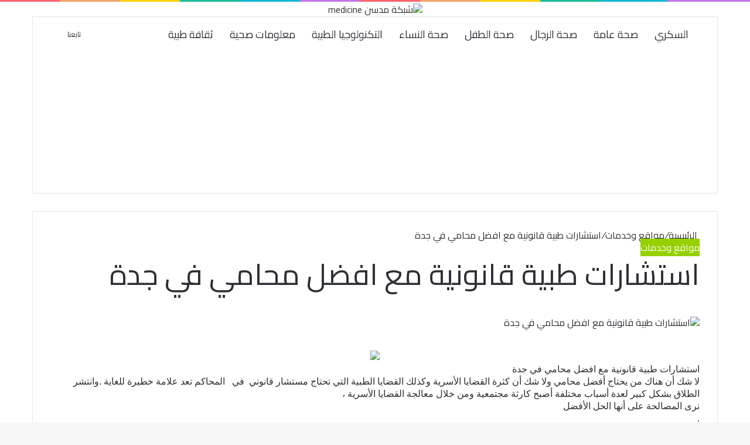

--- FILE ---
content_type: text/html; charset=UTF-8
request_url: https://m-ed.info/2021/03/%D8%A7%D8%B3%D8%AA%D8%B4%D8%A7%D8%B1%D8%A7%D8%AA-%D8%B7%D8%A8%D9%8A%D8%A9-%D9%82%D8%A7%D9%86%D9%88%D9%86%D9%8A%D8%A9-%D9%85%D8%B9-%D8%A7%D9%81%D8%B6%D9%84-%D9%85%D8%AD%D8%A7%D9%85%D9%8A-%D9%81%D9%8A.html
body_size: 68522
content:
<!DOCTYPE html>
<html dir="rtl" lang="ar" class="" data-skin="light">
<head>
	<meta charset="UTF-8" />
	<link rel="profile" href="http://gmpg.org/xfn/11" />
	<meta name='robots' content='index, follow, max-image-preview:large, max-snippet:-1, max-video-preview:-1' />

	<!-- This site is optimized with the Yoast SEO plugin v26.8 - https://yoast.com/product/yoast-seo-wordpress/ -->
	<title>استشارات طبية قانونية مع افضل محامي في جدة - شبكة مدسن medicine</title>
	<link rel="canonical" href="https://m-ed.info/2021/03/استشارات-طبية-قانونية-مع-افضل-محامي-في.html" />
	<meta property="og:locale" content="ar_AR" />
	<meta property="og:type" content="article" />
	<meta property="og:title" content="استشارات طبية قانونية مع افضل محامي في جدة - شبكة مدسن medicine" />
	<meta property="og:description" content="&nbsp; استشارات طبية قانونية مع افضل محامي في جدة لا شك أن هناك من يحتاج أفضل محامي ولا شك أن كثرة القضايا الأسرية&nbsp;&nbsp; وكذلك القضايا الطبية التي تحتاج مستشار قانوني&nbsp; في&nbsp;المحاكم تعد علامة خطيرة للغاية. وانتشر الطلاق بشكل كبير لعدة أسباب مختلفة أصبح كارثة مجتمعية ومن خلال معالجة القضايا الأسرية ، نرى المصالحة على أنها &hellip;" />
	<meta property="og:url" content="https://m-ed.info/2021/03/استشارات-طبية-قانونية-مع-افضل-محامي-في.html" />
	<meta property="og:site_name" content="شبكة مدسن medicine" />
	<meta property="article:published_time" content="2021-03-02T20:18:00+00:00" />
	<meta property="article:modified_time" content="2023-06-04T13:26:01+00:00" />
	<meta property="og:image" content="https://m-ed.info/wp-content/uploads/2021/03/snad.png" />
	<meta property="og:image:width" content="640" />
	<meta property="og:image:height" content="340" />
	<meta property="og:image:type" content="image/png" />
	<meta name="author" content="m-ed" />
	<meta name="twitter:card" content="summary_large_image" />
	<meta name="twitter:label1" content="كُتب بواسطة" />
	<meta name="twitter:data1" content="m-ed" />
	<script type="application/ld+json" class="yoast-schema-graph">{"@context":"https://schema.org","@graph":[{"@type":"Article","@id":"https://m-ed.info/2021/03/%d8%a7%d8%b3%d8%aa%d8%b4%d8%a7%d8%b1%d8%a7%d8%aa-%d8%b7%d8%a8%d9%8a%d8%a9-%d9%82%d8%a7%d9%86%d9%88%d9%86%d9%8a%d8%a9-%d9%85%d8%b9-%d8%a7%d9%81%d8%b6%d9%84-%d9%85%d8%ad%d8%a7%d9%85%d9%8a-%d9%81%d9%8a.html#article","isPartOf":{"@id":"https://m-ed.info/2021/03/%d8%a7%d8%b3%d8%aa%d8%b4%d8%a7%d8%b1%d8%a7%d8%aa-%d8%b7%d8%a8%d9%8a%d8%a9-%d9%82%d8%a7%d9%86%d9%88%d9%86%d9%8a%d8%a9-%d9%85%d8%b9-%d8%a7%d9%81%d8%b6%d9%84-%d9%85%d8%ad%d8%a7%d9%85%d9%8a-%d9%81%d9%8a.html"},"author":{"name":"m-ed","@id":"https://m-ed.info/#/schema/person/672ef0ca87cd07f530a40956d8500429"},"headline":"استشارات طبية قانونية مع افضل محامي في جدة","datePublished":"2021-03-02T20:18:00+00:00","dateModified":"2023-06-04T13:26:01+00:00","mainEntityOfPage":{"@id":"https://m-ed.info/2021/03/%d8%a7%d8%b3%d8%aa%d8%b4%d8%a7%d8%b1%d8%a7%d8%aa-%d8%b7%d8%a8%d9%8a%d8%a9-%d9%82%d8%a7%d9%86%d9%88%d9%86%d9%8a%d8%a9-%d9%85%d8%b9-%d8%a7%d9%81%d8%b6%d9%84-%d9%85%d8%ad%d8%a7%d9%85%d9%8a-%d9%81%d9%8a.html"},"wordCount":74,"commentCount":2,"image":{"@id":"https://m-ed.info/2021/03/%d8%a7%d8%b3%d8%aa%d8%b4%d8%a7%d8%b1%d8%a7%d8%aa-%d8%b7%d8%a8%d9%8a%d8%a9-%d9%82%d8%a7%d9%86%d9%88%d9%86%d9%8a%d8%a9-%d9%85%d8%b9-%d8%a7%d9%81%d8%b6%d9%84-%d9%85%d8%ad%d8%a7%d9%85%d9%8a-%d9%81%d9%8a.html#primaryimage"},"thumbnailUrl":"https://m-ed.info/wp-content/uploads/2021/03/snad.png","articleSection":["مواقع وخدمات"],"inLanguage":"ar","potentialAction":[{"@type":"CommentAction","name":"Comment","target":["https://m-ed.info/2021/03/%d8%a7%d8%b3%d8%aa%d8%b4%d8%a7%d8%b1%d8%a7%d8%aa-%d8%b7%d8%a8%d9%8a%d8%a9-%d9%82%d8%a7%d9%86%d9%88%d9%86%d9%8a%d8%a9-%d9%85%d8%b9-%d8%a7%d9%81%d8%b6%d9%84-%d9%85%d8%ad%d8%a7%d9%85%d9%8a-%d9%81%d9%8a.html#respond"]}]},{"@type":"WebPage","@id":"https://m-ed.info/2021/03/%d8%a7%d8%b3%d8%aa%d8%b4%d8%a7%d8%b1%d8%a7%d8%aa-%d8%b7%d8%a8%d9%8a%d8%a9-%d9%82%d8%a7%d9%86%d9%88%d9%86%d9%8a%d8%a9-%d9%85%d8%b9-%d8%a7%d9%81%d8%b6%d9%84-%d9%85%d8%ad%d8%a7%d9%85%d9%8a-%d9%81%d9%8a.html","url":"https://m-ed.info/2021/03/%d8%a7%d8%b3%d8%aa%d8%b4%d8%a7%d8%b1%d8%a7%d8%aa-%d8%b7%d8%a8%d9%8a%d8%a9-%d9%82%d8%a7%d9%86%d9%88%d9%86%d9%8a%d8%a9-%d9%85%d8%b9-%d8%a7%d9%81%d8%b6%d9%84-%d9%85%d8%ad%d8%a7%d9%85%d9%8a-%d9%81%d9%8a.html","name":"استشارات طبية قانونية مع افضل محامي في جدة - شبكة مدسن medicine","isPartOf":{"@id":"https://m-ed.info/#website"},"primaryImageOfPage":{"@id":"https://m-ed.info/2021/03/%d8%a7%d8%b3%d8%aa%d8%b4%d8%a7%d8%b1%d8%a7%d8%aa-%d8%b7%d8%a8%d9%8a%d8%a9-%d9%82%d8%a7%d9%86%d9%88%d9%86%d9%8a%d8%a9-%d9%85%d8%b9-%d8%a7%d9%81%d8%b6%d9%84-%d9%85%d8%ad%d8%a7%d9%85%d9%8a-%d9%81%d9%8a.html#primaryimage"},"image":{"@id":"https://m-ed.info/2021/03/%d8%a7%d8%b3%d8%aa%d8%b4%d8%a7%d8%b1%d8%a7%d8%aa-%d8%b7%d8%a8%d9%8a%d8%a9-%d9%82%d8%a7%d9%86%d9%88%d9%86%d9%8a%d8%a9-%d9%85%d8%b9-%d8%a7%d9%81%d8%b6%d9%84-%d9%85%d8%ad%d8%a7%d9%85%d9%8a-%d9%81%d9%8a.html#primaryimage"},"thumbnailUrl":"https://m-ed.info/wp-content/uploads/2021/03/snad.png","datePublished":"2021-03-02T20:18:00+00:00","dateModified":"2023-06-04T13:26:01+00:00","author":{"@id":"https://m-ed.info/#/schema/person/672ef0ca87cd07f530a40956d8500429"},"breadcrumb":{"@id":"https://m-ed.info/2021/03/%d8%a7%d8%b3%d8%aa%d8%b4%d8%a7%d8%b1%d8%a7%d8%aa-%d8%b7%d8%a8%d9%8a%d8%a9-%d9%82%d8%a7%d9%86%d9%88%d9%86%d9%8a%d8%a9-%d9%85%d8%b9-%d8%a7%d9%81%d8%b6%d9%84-%d9%85%d8%ad%d8%a7%d9%85%d9%8a-%d9%81%d9%8a.html#breadcrumb"},"inLanguage":"ar","potentialAction":[{"@type":"ReadAction","target":["https://m-ed.info/2021/03/%d8%a7%d8%b3%d8%aa%d8%b4%d8%a7%d8%b1%d8%a7%d8%aa-%d8%b7%d8%a8%d9%8a%d8%a9-%d9%82%d8%a7%d9%86%d9%88%d9%86%d9%8a%d8%a9-%d9%85%d8%b9-%d8%a7%d9%81%d8%b6%d9%84-%d9%85%d8%ad%d8%a7%d9%85%d9%8a-%d9%81%d9%8a.html"]}]},{"@type":"ImageObject","inLanguage":"ar","@id":"https://m-ed.info/2021/03/%d8%a7%d8%b3%d8%aa%d8%b4%d8%a7%d8%b1%d8%a7%d8%aa-%d8%b7%d8%a8%d9%8a%d8%a9-%d9%82%d8%a7%d9%86%d9%88%d9%86%d9%8a%d8%a9-%d9%85%d8%b9-%d8%a7%d9%81%d8%b6%d9%84-%d9%85%d8%ad%d8%a7%d9%85%d9%8a-%d9%81%d9%8a.html#primaryimage","url":"https://m-ed.info/wp-content/uploads/2021/03/snad.png","contentUrl":"https://m-ed.info/wp-content/uploads/2021/03/snad.png","width":640,"height":340},{"@type":"BreadcrumbList","@id":"https://m-ed.info/2021/03/%d8%a7%d8%b3%d8%aa%d8%b4%d8%a7%d8%b1%d8%a7%d8%aa-%d8%b7%d8%a8%d9%8a%d8%a9-%d9%82%d8%a7%d9%86%d9%88%d9%86%d9%8a%d8%a9-%d9%85%d8%b9-%d8%a7%d9%81%d8%b6%d9%84-%d9%85%d8%ad%d8%a7%d9%85%d9%8a-%d9%81%d9%8a.html#breadcrumb","itemListElement":[{"@type":"ListItem","position":1,"name":"الرئيسية","item":"https://m-ed.info/"},{"@type":"ListItem","position":2,"name":"استشارات طبية قانونية مع افضل محامي في جدة"}]},{"@type":"WebSite","@id":"https://m-ed.info/#website","url":"https://m-ed.info/","name":"شبكة مدسن medicine","description":"معلومات ومواضيع طبية للصحة العامة","potentialAction":[{"@type":"SearchAction","target":{"@type":"EntryPoint","urlTemplate":"https://m-ed.info/?s={search_term_string}"},"query-input":{"@type":"PropertyValueSpecification","valueRequired":true,"valueName":"search_term_string"}}],"inLanguage":"ar"},{"@type":"Person","@id":"https://m-ed.info/#/schema/person/672ef0ca87cd07f530a40956d8500429","name":"m-ed","image":{"@type":"ImageObject","inLanguage":"ar","@id":"https://m-ed.info/#/schema/person/image/","url":"https://secure.gravatar.com/avatar/4291d9671e03b1c6032ab75e89717da27041fa799d87fe65ad2a27f1e4c4bca0?s=96&d=mm&r=g","contentUrl":"https://secure.gravatar.com/avatar/4291d9671e03b1c6032ab75e89717da27041fa799d87fe65ad2a27f1e4c4bca0?s=96&d=mm&r=g","caption":"m-ed"},"sameAs":["https:"],"url":"https://m-ed.info/author/m-ed"}]}</script>
	<!-- / Yoast SEO plugin. -->


<link rel='dns-prefetch' href='//stats.wp.com' />
<link rel='dns-prefetch' href='//widgets.wp.com' />
<link rel='dns-prefetch' href='//s0.wp.com' />
<link rel='dns-prefetch' href='//0.gravatar.com' />
<link rel='dns-prefetch' href='//1.gravatar.com' />
<link rel='dns-prefetch' href='//2.gravatar.com' />
<link rel='dns-prefetch' href='//www.googletagmanager.com' />
<link rel='preconnect' href='//c0.wp.com' />
<link rel="alternate" type="application/rss+xml" title="شبكة مدسن medicine &laquo; الخلاصة" href="https://m-ed.info/feed" />
<link rel="alternate" type="application/rss+xml" title="شبكة مدسن medicine &laquo; خلاصة التعليقات" href="https://m-ed.info/comments/feed" />
<link rel="alternate" type="application/rss+xml" title="شبكة مدسن medicine &laquo; استشارات طبية قانونية مع افضل محامي في جدة خلاصة التعليقات" href="https://m-ed.info/2021/03/%d8%a7%d8%b3%d8%aa%d8%b4%d8%a7%d8%b1%d8%a7%d8%aa-%d8%b7%d8%a8%d9%8a%d8%a9-%d9%82%d8%a7%d9%86%d9%88%d9%86%d9%8a%d8%a9-%d9%85%d8%b9-%d8%a7%d9%81%d8%b6%d9%84-%d9%85%d8%ad%d8%a7%d9%85%d9%8a-%d9%81%d9%8a.html/feed" />
<link rel="alternate" title="oEmbed (JSON)" type="application/json+oembed" href="https://m-ed.info/wp-json/oembed/1.0/embed?url=https%3A%2F%2Fm-ed.info%2F2021%2F03%2F%25d8%25a7%25d8%25b3%25d8%25aa%25d8%25b4%25d8%25a7%25d8%25b1%25d8%25a7%25d8%25aa-%25d8%25b7%25d8%25a8%25d9%258a%25d8%25a9-%25d9%2582%25d8%25a7%25d9%2586%25d9%2588%25d9%2586%25d9%258a%25d8%25a9-%25d9%2585%25d8%25b9-%25d8%25a7%25d9%2581%25d8%25b6%25d9%2584-%25d9%2585%25d8%25ad%25d8%25a7%25d9%2585%25d9%258a-%25d9%2581%25d9%258a.html" />
<link rel="alternate" title="oEmbed (XML)" type="text/xml+oembed" href="https://m-ed.info/wp-json/oembed/1.0/embed?url=https%3A%2F%2Fm-ed.info%2F2021%2F03%2F%25d8%25a7%25d8%25b3%25d8%25aa%25d8%25b4%25d8%25a7%25d8%25b1%25d8%25a7%25d8%25aa-%25d8%25b7%25d8%25a8%25d9%258a%25d8%25a9-%25d9%2582%25d8%25a7%25d9%2586%25d9%2588%25d9%2586%25d9%258a%25d8%25a9-%25d9%2585%25d8%25b9-%25d8%25a7%25d9%2581%25d8%25b6%25d9%2584-%25d9%2585%25d8%25ad%25d8%25a7%25d9%2585%25d9%258a-%25d9%2581%25d9%258a.html&#038;format=xml" />
<style id='wp-img-auto-sizes-contain-inline-css' type='text/css'>
img:is([sizes=auto i],[sizes^="auto," i]){contain-intrinsic-size:3000px 1500px}
/*# sourceURL=wp-img-auto-sizes-contain-inline-css */
</style>
<link rel='stylesheet' id='jetpack_related-posts-rtl-css' href='https://c0.wp.com/p/jetpack/15.4/modules/related-posts/related-posts-rtl.css' type='text/css' media='all' />
<style id='wp-emoji-styles-inline-css' type='text/css'>

	img.wp-smiley, img.emoji {
		display: inline !important;
		border: none !important;
		box-shadow: none !important;
		height: 1em !important;
		width: 1em !important;
		margin: 0 0.07em !important;
		vertical-align: -0.1em !important;
		background: none !important;
		padding: 0 !important;
	}
/*# sourceURL=wp-emoji-styles-inline-css */
</style>
<style id='wp-block-library-inline-css' type='text/css'>
:root{--wp-block-synced-color:#7a00df;--wp-block-synced-color--rgb:122,0,223;--wp-bound-block-color:var(--wp-block-synced-color);--wp-editor-canvas-background:#ddd;--wp-admin-theme-color:#007cba;--wp-admin-theme-color--rgb:0,124,186;--wp-admin-theme-color-darker-10:#006ba1;--wp-admin-theme-color-darker-10--rgb:0,107,160.5;--wp-admin-theme-color-darker-20:#005a87;--wp-admin-theme-color-darker-20--rgb:0,90,135;--wp-admin-border-width-focus:2px}@media (min-resolution:192dpi){:root{--wp-admin-border-width-focus:1.5px}}.wp-element-button{cursor:pointer}:root .has-very-light-gray-background-color{background-color:#eee}:root .has-very-dark-gray-background-color{background-color:#313131}:root .has-very-light-gray-color{color:#eee}:root .has-very-dark-gray-color{color:#313131}:root .has-vivid-green-cyan-to-vivid-cyan-blue-gradient-background{background:linear-gradient(135deg,#00d084,#0693e3)}:root .has-purple-crush-gradient-background{background:linear-gradient(135deg,#34e2e4,#4721fb 50%,#ab1dfe)}:root .has-hazy-dawn-gradient-background{background:linear-gradient(135deg,#faaca8,#dad0ec)}:root .has-subdued-olive-gradient-background{background:linear-gradient(135deg,#fafae1,#67a671)}:root .has-atomic-cream-gradient-background{background:linear-gradient(135deg,#fdd79a,#004a59)}:root .has-nightshade-gradient-background{background:linear-gradient(135deg,#330968,#31cdcf)}:root .has-midnight-gradient-background{background:linear-gradient(135deg,#020381,#2874fc)}:root{--wp--preset--font-size--normal:16px;--wp--preset--font-size--huge:42px}.has-regular-font-size{font-size:1em}.has-larger-font-size{font-size:2.625em}.has-normal-font-size{font-size:var(--wp--preset--font-size--normal)}.has-huge-font-size{font-size:var(--wp--preset--font-size--huge)}.has-text-align-center{text-align:center}.has-text-align-left{text-align:left}.has-text-align-right{text-align:right}.has-fit-text{white-space:nowrap!important}#end-resizable-editor-section{display:none}.aligncenter{clear:both}.items-justified-left{justify-content:flex-start}.items-justified-center{justify-content:center}.items-justified-right{justify-content:flex-end}.items-justified-space-between{justify-content:space-between}.screen-reader-text{border:0;clip-path:inset(50%);height:1px;margin:-1px;overflow:hidden;padding:0;position:absolute;width:1px;word-wrap:normal!important}.screen-reader-text:focus{background-color:#ddd;clip-path:none;color:#444;display:block;font-size:1em;height:auto;left:5px;line-height:normal;padding:15px 23px 14px;text-decoration:none;top:5px;width:auto;z-index:100000}html :where(.has-border-color){border-style:solid}html :where([style*=border-top-color]){border-top-style:solid}html :where([style*=border-right-color]){border-right-style:solid}html :where([style*=border-bottom-color]){border-bottom-style:solid}html :where([style*=border-left-color]){border-left-style:solid}html :where([style*=border-width]){border-style:solid}html :where([style*=border-top-width]){border-top-style:solid}html :where([style*=border-right-width]){border-right-style:solid}html :where([style*=border-bottom-width]){border-bottom-style:solid}html :where([style*=border-left-width]){border-left-style:solid}html :where(img[class*=wp-image-]){height:auto;max-width:100%}:where(figure){margin:0 0 1em}html :where(.is-position-sticky){--wp-admin--admin-bar--position-offset:var(--wp-admin--admin-bar--height,0px)}@media screen and (max-width:600px){html :where(.is-position-sticky){--wp-admin--admin-bar--position-offset:0px}}

/*# sourceURL=wp-block-library-inline-css */
</style><style id='global-styles-inline-css' type='text/css'>
:root{--wp--preset--aspect-ratio--square: 1;--wp--preset--aspect-ratio--4-3: 4/3;--wp--preset--aspect-ratio--3-4: 3/4;--wp--preset--aspect-ratio--3-2: 3/2;--wp--preset--aspect-ratio--2-3: 2/3;--wp--preset--aspect-ratio--16-9: 16/9;--wp--preset--aspect-ratio--9-16: 9/16;--wp--preset--color--black: #000000;--wp--preset--color--cyan-bluish-gray: #abb8c3;--wp--preset--color--white: #ffffff;--wp--preset--color--pale-pink: #f78da7;--wp--preset--color--vivid-red: #cf2e2e;--wp--preset--color--luminous-vivid-orange: #ff6900;--wp--preset--color--luminous-vivid-amber: #fcb900;--wp--preset--color--light-green-cyan: #7bdcb5;--wp--preset--color--vivid-green-cyan: #00d084;--wp--preset--color--pale-cyan-blue: #8ed1fc;--wp--preset--color--vivid-cyan-blue: #0693e3;--wp--preset--color--vivid-purple: #9b51e0;--wp--preset--gradient--vivid-cyan-blue-to-vivid-purple: linear-gradient(135deg,rgb(6,147,227) 0%,rgb(155,81,224) 100%);--wp--preset--gradient--light-green-cyan-to-vivid-green-cyan: linear-gradient(135deg,rgb(122,220,180) 0%,rgb(0,208,130) 100%);--wp--preset--gradient--luminous-vivid-amber-to-luminous-vivid-orange: linear-gradient(135deg,rgb(252,185,0) 0%,rgb(255,105,0) 100%);--wp--preset--gradient--luminous-vivid-orange-to-vivid-red: linear-gradient(135deg,rgb(255,105,0) 0%,rgb(207,46,46) 100%);--wp--preset--gradient--very-light-gray-to-cyan-bluish-gray: linear-gradient(135deg,rgb(238,238,238) 0%,rgb(169,184,195) 100%);--wp--preset--gradient--cool-to-warm-spectrum: linear-gradient(135deg,rgb(74,234,220) 0%,rgb(151,120,209) 20%,rgb(207,42,186) 40%,rgb(238,44,130) 60%,rgb(251,105,98) 80%,rgb(254,248,76) 100%);--wp--preset--gradient--blush-light-purple: linear-gradient(135deg,rgb(255,206,236) 0%,rgb(152,150,240) 100%);--wp--preset--gradient--blush-bordeaux: linear-gradient(135deg,rgb(254,205,165) 0%,rgb(254,45,45) 50%,rgb(107,0,62) 100%);--wp--preset--gradient--luminous-dusk: linear-gradient(135deg,rgb(255,203,112) 0%,rgb(199,81,192) 50%,rgb(65,88,208) 100%);--wp--preset--gradient--pale-ocean: linear-gradient(135deg,rgb(255,245,203) 0%,rgb(182,227,212) 50%,rgb(51,167,181) 100%);--wp--preset--gradient--electric-grass: linear-gradient(135deg,rgb(202,248,128) 0%,rgb(113,206,126) 100%);--wp--preset--gradient--midnight: linear-gradient(135deg,rgb(2,3,129) 0%,rgb(40,116,252) 100%);--wp--preset--font-size--small: 13px;--wp--preset--font-size--medium: 20px;--wp--preset--font-size--large: 36px;--wp--preset--font-size--x-large: 42px;--wp--preset--spacing--20: 0.44rem;--wp--preset--spacing--30: 0.67rem;--wp--preset--spacing--40: 1rem;--wp--preset--spacing--50: 1.5rem;--wp--preset--spacing--60: 2.25rem;--wp--preset--spacing--70: 3.38rem;--wp--preset--spacing--80: 5.06rem;--wp--preset--shadow--natural: 6px 6px 9px rgba(0, 0, 0, 0.2);--wp--preset--shadow--deep: 12px 12px 50px rgba(0, 0, 0, 0.4);--wp--preset--shadow--sharp: 6px 6px 0px rgba(0, 0, 0, 0.2);--wp--preset--shadow--outlined: 6px 6px 0px -3px rgb(255, 255, 255), 6px 6px rgb(0, 0, 0);--wp--preset--shadow--crisp: 6px 6px 0px rgb(0, 0, 0);}:where(.is-layout-flex){gap: 0.5em;}:where(.is-layout-grid){gap: 0.5em;}body .is-layout-flex{display: flex;}.is-layout-flex{flex-wrap: wrap;align-items: center;}.is-layout-flex > :is(*, div){margin: 0;}body .is-layout-grid{display: grid;}.is-layout-grid > :is(*, div){margin: 0;}:where(.wp-block-columns.is-layout-flex){gap: 2em;}:where(.wp-block-columns.is-layout-grid){gap: 2em;}:where(.wp-block-post-template.is-layout-flex){gap: 1.25em;}:where(.wp-block-post-template.is-layout-grid){gap: 1.25em;}.has-black-color{color: var(--wp--preset--color--black) !important;}.has-cyan-bluish-gray-color{color: var(--wp--preset--color--cyan-bluish-gray) !important;}.has-white-color{color: var(--wp--preset--color--white) !important;}.has-pale-pink-color{color: var(--wp--preset--color--pale-pink) !important;}.has-vivid-red-color{color: var(--wp--preset--color--vivid-red) !important;}.has-luminous-vivid-orange-color{color: var(--wp--preset--color--luminous-vivid-orange) !important;}.has-luminous-vivid-amber-color{color: var(--wp--preset--color--luminous-vivid-amber) !important;}.has-light-green-cyan-color{color: var(--wp--preset--color--light-green-cyan) !important;}.has-vivid-green-cyan-color{color: var(--wp--preset--color--vivid-green-cyan) !important;}.has-pale-cyan-blue-color{color: var(--wp--preset--color--pale-cyan-blue) !important;}.has-vivid-cyan-blue-color{color: var(--wp--preset--color--vivid-cyan-blue) !important;}.has-vivid-purple-color{color: var(--wp--preset--color--vivid-purple) !important;}.has-black-background-color{background-color: var(--wp--preset--color--black) !important;}.has-cyan-bluish-gray-background-color{background-color: var(--wp--preset--color--cyan-bluish-gray) !important;}.has-white-background-color{background-color: var(--wp--preset--color--white) !important;}.has-pale-pink-background-color{background-color: var(--wp--preset--color--pale-pink) !important;}.has-vivid-red-background-color{background-color: var(--wp--preset--color--vivid-red) !important;}.has-luminous-vivid-orange-background-color{background-color: var(--wp--preset--color--luminous-vivid-orange) !important;}.has-luminous-vivid-amber-background-color{background-color: var(--wp--preset--color--luminous-vivid-amber) !important;}.has-light-green-cyan-background-color{background-color: var(--wp--preset--color--light-green-cyan) !important;}.has-vivid-green-cyan-background-color{background-color: var(--wp--preset--color--vivid-green-cyan) !important;}.has-pale-cyan-blue-background-color{background-color: var(--wp--preset--color--pale-cyan-blue) !important;}.has-vivid-cyan-blue-background-color{background-color: var(--wp--preset--color--vivid-cyan-blue) !important;}.has-vivid-purple-background-color{background-color: var(--wp--preset--color--vivid-purple) !important;}.has-black-border-color{border-color: var(--wp--preset--color--black) !important;}.has-cyan-bluish-gray-border-color{border-color: var(--wp--preset--color--cyan-bluish-gray) !important;}.has-white-border-color{border-color: var(--wp--preset--color--white) !important;}.has-pale-pink-border-color{border-color: var(--wp--preset--color--pale-pink) !important;}.has-vivid-red-border-color{border-color: var(--wp--preset--color--vivid-red) !important;}.has-luminous-vivid-orange-border-color{border-color: var(--wp--preset--color--luminous-vivid-orange) !important;}.has-luminous-vivid-amber-border-color{border-color: var(--wp--preset--color--luminous-vivid-amber) !important;}.has-light-green-cyan-border-color{border-color: var(--wp--preset--color--light-green-cyan) !important;}.has-vivid-green-cyan-border-color{border-color: var(--wp--preset--color--vivid-green-cyan) !important;}.has-pale-cyan-blue-border-color{border-color: var(--wp--preset--color--pale-cyan-blue) !important;}.has-vivid-cyan-blue-border-color{border-color: var(--wp--preset--color--vivid-cyan-blue) !important;}.has-vivid-purple-border-color{border-color: var(--wp--preset--color--vivid-purple) !important;}.has-vivid-cyan-blue-to-vivid-purple-gradient-background{background: var(--wp--preset--gradient--vivid-cyan-blue-to-vivid-purple) !important;}.has-light-green-cyan-to-vivid-green-cyan-gradient-background{background: var(--wp--preset--gradient--light-green-cyan-to-vivid-green-cyan) !important;}.has-luminous-vivid-amber-to-luminous-vivid-orange-gradient-background{background: var(--wp--preset--gradient--luminous-vivid-amber-to-luminous-vivid-orange) !important;}.has-luminous-vivid-orange-to-vivid-red-gradient-background{background: var(--wp--preset--gradient--luminous-vivid-orange-to-vivid-red) !important;}.has-very-light-gray-to-cyan-bluish-gray-gradient-background{background: var(--wp--preset--gradient--very-light-gray-to-cyan-bluish-gray) !important;}.has-cool-to-warm-spectrum-gradient-background{background: var(--wp--preset--gradient--cool-to-warm-spectrum) !important;}.has-blush-light-purple-gradient-background{background: var(--wp--preset--gradient--blush-light-purple) !important;}.has-blush-bordeaux-gradient-background{background: var(--wp--preset--gradient--blush-bordeaux) !important;}.has-luminous-dusk-gradient-background{background: var(--wp--preset--gradient--luminous-dusk) !important;}.has-pale-ocean-gradient-background{background: var(--wp--preset--gradient--pale-ocean) !important;}.has-electric-grass-gradient-background{background: var(--wp--preset--gradient--electric-grass) !important;}.has-midnight-gradient-background{background: var(--wp--preset--gradient--midnight) !important;}.has-small-font-size{font-size: var(--wp--preset--font-size--small) !important;}.has-medium-font-size{font-size: var(--wp--preset--font-size--medium) !important;}.has-large-font-size{font-size: var(--wp--preset--font-size--large) !important;}.has-x-large-font-size{font-size: var(--wp--preset--font-size--x-large) !important;}
/*# sourceURL=global-styles-inline-css */
</style>

<style id='classic-theme-styles-inline-css' type='text/css'>
/*! This file is auto-generated */
.wp-block-button__link{color:#fff;background-color:#32373c;border-radius:9999px;box-shadow:none;text-decoration:none;padding:calc(.667em + 2px) calc(1.333em + 2px);font-size:1.125em}.wp-block-file__button{background:#32373c;color:#fff;text-decoration:none}
/*# sourceURL=/wp-includes/css/classic-themes.min.css */
</style>
<link rel='stylesheet' id='wp-automatic-css' href='https://m-ed.info/wp-content/plugins/wp-automatic-plugin-for-wordpress/css/admin-dashboard.css?ver=1.0.0' type='text/css' media='all' />
<link rel='stylesheet' id='wp-automatic-gallery-css' href='https://m-ed.info/wp-content/plugins/wp-automatic-plugin-for-wordpress/css/wp-automatic.css?ver=1.0.0' type='text/css' media='all' />
<link rel='stylesheet' id='jetpack_likes-css' href='https://c0.wp.com/p/jetpack/15.4/modules/likes/style.css' type='text/css' media='all' />
<link rel='stylesheet' id='tie-css-base-css' href='https://m-ed.info/wp-content/themes/jannah/assets/css/base.min.css?ver=5.4.10' type='text/css' media='all' />
<link rel='stylesheet' id='tie-css-styles-css' href='https://m-ed.info/wp-content/themes/jannah/assets/css/style.min.css?ver=5.4.10' type='text/css' media='all' />
<link rel='stylesheet' id='tie-css-widgets-css' href='https://m-ed.info/wp-content/themes/jannah/assets/css/widgets.min.css?ver=5.4.10' type='text/css' media='all' />
<link rel='stylesheet' id='tie-css-helpers-css' href='https://m-ed.info/wp-content/themes/jannah/assets/css/helpers.min.css?ver=5.4.10' type='text/css' media='all' />
<link rel='stylesheet' id='tie-fontawesome5-css' href='https://m-ed.info/wp-content/themes/jannah/assets/css/fontawesome.css?ver=5.4.10' type='text/css' media='all' />
<link rel='stylesheet' id='tie-css-ilightbox-css' href='https://m-ed.info/wp-content/themes/jannah/assets/ilightbox/dark-skin/skin.css?ver=5.4.10' type='text/css' media='all' />
<link rel='stylesheet' id='tie-css-single-css' href='https://m-ed.info/wp-content/themes/jannah/assets/css/single.min.css?ver=5.4.10' type='text/css' media='all' />
<link rel='stylesheet' id='tie-css-print-css' href='https://m-ed.info/wp-content/themes/jannah/assets/css/print.css?ver=5.4.10' type='text/css' media='print' />
<style id='tie-css-print-inline-css' type='text/css'>
.wf-active body{font-family: 'Cairo';}.wf-active .logo-text,.wf-active h1,.wf-active h2,.wf-active h3,.wf-active h4,.wf-active h5,.wf-active h6,.wf-active .the-subtitle{font-family: 'Cairo';}.wf-active #main-nav .main-menu > ul > li > a{font-family: 'Cairo';}body{font-size: 16px;font-weight: 100;}#main-nav .main-menu > ul > li > a{font-size: 18px;font-weight: 300;text-transform: uppercase;}#main-nav .main-menu > ul ul li a{font-size: 16px;font-weight: 300;}.entry-header h1.entry-title{font-size: 50px;font-weight: 300;}h1.page-title{font-size: 50px;font-weight: 300;}#tie-wrapper .widget-title .the-subtitle,#tie-wrapper #comments-title,#tie-wrapper .comment-reply-title,#tie-wrapper .woocommerce-tabs .panel h2,#tie-wrapper .related.products h2,#tie-wrapper #bbpress-forums #new-post > fieldset.bbp-form > legend,#tie-wrapper .entry-content .review-box-header{font-weight: 300;}.post-widget-body .post-title,.timeline-widget ul li h3,.posts-list-half-posts li .post-title{font-size: 16px;font-weight: 800;}#tie-wrapper .media-page-layout .thumb-title,#tie-wrapper .mag-box.full-width-img-news-box .posts-items>li .post-title,#tie-wrapper .miscellaneous-box .posts-items>li:first-child .post-title,#tie-wrapper .big-thumb-left-box .posts-items li:first-child .post-title{font-weight: 300;}#tie-wrapper .mag-box.wide-post-box .posts-items>li:nth-child(n) .post-title,#tie-wrapper .mag-box.big-post-left-box li:first-child .post-title,#tie-wrapper .mag-box.big-post-top-box li:first-child .post-title,#tie-wrapper .mag-box.half-box li:first-child .post-title,#tie-wrapper .mag-box.big-posts-box .posts-items>li:nth-child(n) .post-title,#tie-wrapper .mag-box.mini-posts-box .posts-items>li:nth-child(n) .post-title,#tie-wrapper .mag-box.latest-poroducts-box .products .product h2{font-size: 26px;font-weight: 300;}#tie-wrapper .mag-box.big-post-left-box li:not(:first-child) .post-title,#tie-wrapper .mag-box.big-post-top-box li:not(:first-child) .post-title,#tie-wrapper .mag-box.half-box li:not(:first-child) .post-title,#tie-wrapper .mag-box.big-thumb-left-box li:not(:first-child) .post-title,#tie-wrapper .mag-box.scrolling-box .slide .post-title,#tie-wrapper .mag-box.miscellaneous-box li:not(:first-child) .post-title{font-weight: 300;}@media (min-width: 992px){.full-width .fullwidth-slider-wrapper .thumb-overlay .thumb-content .thumb-title,.full-width .wide-next-prev-slider-wrapper .thumb-overlay .thumb-content .thumb-title,.full-width .wide-slider-with-navfor-wrapper .thumb-overlay .thumb-content .thumb-title,.full-width .boxed-slider-wrapper .thumb-overlay .thumb-title{font-weight: 300;}}@media (min-width: 992px){.has-sidebar .fullwidth-slider-wrapper .thumb-overlay .thumb-content .thumb-title,.has-sidebar .wide-next-prev-slider-wrapper .thumb-overlay .thumb-content .thumb-title,.has-sidebar .wide-slider-with-navfor-wrapper .thumb-overlay .thumb-content .thumb-title,.has-sidebar .boxed-slider-wrapper .thumb-overlay .thumb-title{font-size: 30px;font-weight: 300;}}@media (min-width: 768px){#tie-wrapper .main-slider.grid-3-slides .slide .grid-item:nth-child(1) .thumb-title,#tie-wrapper .main-slider.grid-5-first-big .slide .grid-item:nth-child(1) .thumb-title,#tie-wrapper .main-slider.grid-5-big-centerd .slide .grid-item:nth-child(1) .thumb-title,#tie-wrapper .main-slider.grid-4-big-first-half-second .slide .grid-item:nth-child(1) .thumb-title,#tie-wrapper .main-slider.grid-2-big .thumb-overlay .thumb-title,#tie-wrapper .wide-slider-three-slids-wrapper .thumb-title{font-size: 30px;font-weight: 300;}}@media (min-width: 768px){#tie-wrapper .boxed-slider-three-slides-wrapper .slide .thumb-title,#tie-wrapper .grid-3-slides .slide .grid-item:nth-child(n+2) .thumb-title,#tie-wrapper .grid-5-first-big .slide .grid-item:nth-child(n+2) .thumb-title,#tie-wrapper .grid-5-big-centerd .slide .grid-item:nth-child(n+2) .thumb-title,#tie-wrapper .grid-4-big-first-half-second .slide .grid-item:nth-child(n+2) .thumb-title,#tie-wrapper .grid-5-in-rows .grid-item:nth-child(n) .thumb-overlay .thumb-title,#tie-wrapper .main-slider.grid-4-slides .thumb-overlay .thumb-title,#tie-wrapper .grid-6-slides .thumb-overlay .thumb-title,#tie-wrapper .boxed-four-taller-slider .slide .thumb-title{font-size: 30px;font-weight: 300;}}.brand-title,a:hover,.tie-popup-search-submit,#logo.text-logo a,.theme-header nav .components #search-submit:hover,.theme-header .header-nav .components > li:hover > a,.theme-header .header-nav .components li a:hover,.main-menu ul.cats-vertical li a.is-active,.main-menu ul.cats-vertical li a:hover,.main-nav li.mega-menu .post-meta a:hover,.main-nav li.mega-menu .post-box-title a:hover,.search-in-main-nav.autocomplete-suggestions a:hover,#main-nav .menu ul:not(.cats-horizontal) li:hover > a,#main-nav .menu ul li.current-menu-item:not(.mega-link-column) > a,.top-nav .menu li:hover > a,.top-nav .menu > .tie-current-menu > a,.search-in-top-nav.autocomplete-suggestions .post-title a:hover,div.mag-box .mag-box-options .mag-box-filter-links a.active,.mag-box-filter-links .flexMenu-viewMore:hover > a,.stars-rating-active,body .tabs.tabs .active > a,.video-play-icon,.spinner-circle:after,#go-to-content:hover,.comment-list .comment-author .fn,.commentlist .comment-author .fn,blockquote::before,blockquote cite,blockquote.quote-simple p,.multiple-post-pages a:hover,#story-index li .is-current,.latest-tweets-widget .twitter-icon-wrap span,.wide-slider-nav-wrapper .slide,.wide-next-prev-slider-wrapper .tie-slider-nav li:hover span,.review-final-score h3,#mobile-menu-icon:hover .menu-text,body .entry a,.dark-skin body .entry a,.entry .post-bottom-meta a:hover,.comment-list .comment-content a,q a,blockquote a,.widget.tie-weather-widget .icon-basecloud-bg:after,.site-footer a:hover,.site-footer .stars-rating-active,.site-footer .twitter-icon-wrap span,.site-info a:hover{color: #95d100;}#instagram-link a:hover{color: #95d100 !important;border-color: #95d100 !important;}[type='submit'],.button,.generic-button a,.generic-button button,.theme-header .header-nav .comp-sub-menu a.button.guest-btn:hover,.theme-header .header-nav .comp-sub-menu a.checkout-button,nav.main-nav .menu > li.tie-current-menu > a,nav.main-nav .menu > li:hover > a,.main-menu .mega-links-head:after,.main-nav .mega-menu.mega-cat .cats-horizontal li a.is-active,#mobile-menu-icon:hover .nav-icon,#mobile-menu-icon:hover .nav-icon:before,#mobile-menu-icon:hover .nav-icon:after,.search-in-main-nav.autocomplete-suggestions a.button,.search-in-top-nav.autocomplete-suggestions a.button,.spinner > div,.post-cat,.pages-numbers li.current span,.multiple-post-pages > span,#tie-wrapper .mejs-container .mejs-controls,.mag-box-filter-links a:hover,.slider-arrow-nav a:not(.pagination-disabled):hover,.comment-list .reply a:hover,.commentlist .reply a:hover,#reading-position-indicator,#story-index-icon,.videos-block .playlist-title,.review-percentage .review-item span span,.tie-slick-dots li.slick-active button,.tie-slick-dots li button:hover,.digital-rating-static,.timeline-widget li a:hover .date:before,#wp-calendar #today,.posts-list-counter li.widget-post-list:before,.cat-counter a + span,.tie-slider-nav li span:hover,.fullwidth-area .widget_tag_cloud .tagcloud a:hover,.magazine2:not(.block-head-4) .dark-widgetized-area ul.tabs a:hover,.magazine2:not(.block-head-4) .dark-widgetized-area ul.tabs .active a,.magazine1 .dark-widgetized-area ul.tabs a:hover,.magazine1 .dark-widgetized-area ul.tabs .active a,.block-head-4.magazine2 .dark-widgetized-area .tabs.tabs .active a,.block-head-4.magazine2 .dark-widgetized-area .tabs > .active a:before,.block-head-4.magazine2 .dark-widgetized-area .tabs > .active a:after,.demo_store,.demo #logo:after,.demo #sticky-logo:after,.widget.tie-weather-widget,span.video-close-btn:hover,#go-to-top,.latest-tweets-widget .slider-links .button:not(:hover){background-color: #95d100;color: #FFFFFF;}.tie-weather-widget .widget-title .the-subtitle,.block-head-4.magazine2 #footer .tabs .active a:hover{color: #FFFFFF;}pre,code,.pages-numbers li.current span,.theme-header .header-nav .comp-sub-menu a.button.guest-btn:hover,.multiple-post-pages > span,.post-content-slideshow .tie-slider-nav li span:hover,#tie-body .tie-slider-nav li > span:hover,.slider-arrow-nav a:not(.pagination-disabled):hover,.main-nav .mega-menu.mega-cat .cats-horizontal li a.is-active,.main-nav .mega-menu.mega-cat .cats-horizontal li a:hover,.main-menu .menu > li > .menu-sub-content{border-color: #95d100;}.main-menu .menu > li.tie-current-menu{border-bottom-color: #95d100;}.top-nav .menu li.tie-current-menu > a:before,.top-nav .menu li.menu-item-has-children:hover > a:before{border-top-color: #95d100;}.main-nav .main-menu .menu > li.tie-current-menu > a:before,.main-nav .main-menu .menu > li:hover > a:before{border-top-color: #FFFFFF;}header.main-nav-light .main-nav .menu-item-has-children li:hover > a:before,header.main-nav-light .main-nav .mega-menu li:hover > a:before{border-left-color: #95d100;}.rtl header.main-nav-light .main-nav .menu-item-has-children li:hover > a:before,.rtl header.main-nav-light .main-nav .mega-menu li:hover > a:before{border-right-color: #95d100;border-left-color: transparent;}.top-nav ul.menu li .menu-item-has-children:hover > a:before{border-top-color: transparent;border-left-color: #95d100;}.rtl .top-nav ul.menu li .menu-item-has-children:hover > a:before{border-left-color: transparent;border-right-color: #95d100;}::-moz-selection{background-color: #95d100;color: #FFFFFF;}::selection{background-color: #95d100;color: #FFFFFF;}circle.circle_bar{stroke: #95d100;}#reading-position-indicator{box-shadow: 0 0 10px rgba( 149,209,0,0.7);}#logo.text-logo a:hover,body .entry a:hover,.dark-skin body .entry a:hover,.comment-list .comment-content a:hover,.block-head-4.magazine2 .site-footer .tabs li a:hover,q a:hover,blockquote a:hover{color: #639f00;}.button:hover,input[type='submit']:hover,.generic-button a:hover,.generic-button button:hover,a.post-cat:hover,.site-footer .button:hover,.site-footer [type='submit']:hover,.search-in-main-nav.autocomplete-suggestions a.button:hover,.search-in-top-nav.autocomplete-suggestions a.button:hover,.theme-header .header-nav .comp-sub-menu a.checkout-button:hover{background-color: #639f00;color: #FFFFFF;}.theme-header .header-nav .comp-sub-menu a.checkout-button:not(:hover),body .entry a.button{color: #FFFFFF;}#story-index.is-compact .story-index-content{background-color: #95d100;}#story-index.is-compact .story-index-content a,#story-index.is-compact .story-index-content .is-current{color: #FFFFFF;}#tie-body .has-block-head-4,#tie-body .mag-box-title h3,#tie-body .comment-reply-title,#tie-body .related.products > h2,#tie-body .up-sells > h2,#tie-body .cross-sells > h2,#tie-body .cart_totals > h2,#tie-body .bbp-form legend,#tie-body .mag-box-title h3 a,#tie-body .section-title-default a,#tie-body #cancel-comment-reply-link {color: #FFFFFF;}#tie-body .has-block-head-4:before,#tie-body .mag-box-title h3:before,#tie-body .comment-reply-title:before,#tie-body .related.products > h2:before,#tie-body .up-sells > h2:before,#tie-body .cross-sells > h2:before,#tie-body .cart_totals > h2:before,#tie-body .bbp-form legend:before {background-color: #95d100;}#tie-body .block-more-button{color: #95d100;}#tie-body .block-more-button:hover{color: #639f00;}#tie-body .tabs,#tie-body .tabs .flexMenu-popup{border-color: #95d100;}#tie-body .tabs li a{color: #95d100;}#tie-body .tabs li a:hover{color: #639f00;}#tie-body .tabs li.active a{color: #FFFFFF;background-color: #95d100;}.brand-title,a:hover,.tie-popup-search-submit,#logo.text-logo a,.theme-header nav .components #search-submit:hover,.theme-header .header-nav .components > li:hover > a,.theme-header .header-nav .components li a:hover,.main-menu ul.cats-vertical li a.is-active,.main-menu ul.cats-vertical li a:hover,.main-nav li.mega-menu .post-meta a:hover,.main-nav li.mega-menu .post-box-title a:hover,.search-in-main-nav.autocomplete-suggestions a:hover,#main-nav .menu ul:not(.cats-horizontal) li:hover > a,#main-nav .menu ul li.current-menu-item:not(.mega-link-column) > a,.top-nav .menu li:hover > a,.top-nav .menu > .tie-current-menu > a,.search-in-top-nav.autocomplete-suggestions .post-title a:hover,div.mag-box .mag-box-options .mag-box-filter-links a.active,.mag-box-filter-links .flexMenu-viewMore:hover > a,.stars-rating-active,body .tabs.tabs .active > a,.video-play-icon,.spinner-circle:after,#go-to-content:hover,.comment-list .comment-author .fn,.commentlist .comment-author .fn,blockquote::before,blockquote cite,blockquote.quote-simple p,.multiple-post-pages a:hover,#story-index li .is-current,.latest-tweets-widget .twitter-icon-wrap span,.wide-slider-nav-wrapper .slide,.wide-next-prev-slider-wrapper .tie-slider-nav li:hover span,.review-final-score h3,#mobile-menu-icon:hover .menu-text,body .entry a,.dark-skin body .entry a,.entry .post-bottom-meta a:hover,.comment-list .comment-content a,q a,blockquote a,.widget.tie-weather-widget .icon-basecloud-bg:after,.site-footer a:hover,.site-footer .stars-rating-active,.site-footer .twitter-icon-wrap span,.site-info a:hover{color: #95d100;}#instagram-link a:hover{color: #95d100 !important;border-color: #95d100 !important;}[type='submit'],.button,.generic-button a,.generic-button button,.theme-header .header-nav .comp-sub-menu a.button.guest-btn:hover,.theme-header .header-nav .comp-sub-menu a.checkout-button,nav.main-nav .menu > li.tie-current-menu > a,nav.main-nav .menu > li:hover > a,.main-menu .mega-links-head:after,.main-nav .mega-menu.mega-cat .cats-horizontal li a.is-active,#mobile-menu-icon:hover .nav-icon,#mobile-menu-icon:hover .nav-icon:before,#mobile-menu-icon:hover .nav-icon:after,.search-in-main-nav.autocomplete-suggestions a.button,.search-in-top-nav.autocomplete-suggestions a.button,.spinner > div,.post-cat,.pages-numbers li.current span,.multiple-post-pages > span,#tie-wrapper .mejs-container .mejs-controls,.mag-box-filter-links a:hover,.slider-arrow-nav a:not(.pagination-disabled):hover,.comment-list .reply a:hover,.commentlist .reply a:hover,#reading-position-indicator,#story-index-icon,.videos-block .playlist-title,.review-percentage .review-item span span,.tie-slick-dots li.slick-active button,.tie-slick-dots li button:hover,.digital-rating-static,.timeline-widget li a:hover .date:before,#wp-calendar #today,.posts-list-counter li.widget-post-list:before,.cat-counter a + span,.tie-slider-nav li span:hover,.fullwidth-area .widget_tag_cloud .tagcloud a:hover,.magazine2:not(.block-head-4) .dark-widgetized-area ul.tabs a:hover,.magazine2:not(.block-head-4) .dark-widgetized-area ul.tabs .active a,.magazine1 .dark-widgetized-area ul.tabs a:hover,.magazine1 .dark-widgetized-area ul.tabs .active a,.block-head-4.magazine2 .dark-widgetized-area .tabs.tabs .active a,.block-head-4.magazine2 .dark-widgetized-area .tabs > .active a:before,.block-head-4.magazine2 .dark-widgetized-area .tabs > .active a:after,.demo_store,.demo #logo:after,.demo #sticky-logo:after,.widget.tie-weather-widget,span.video-close-btn:hover,#go-to-top,.latest-tweets-widget .slider-links .button:not(:hover){background-color: #95d100;color: #FFFFFF;}.tie-weather-widget .widget-title .the-subtitle,.block-head-4.magazine2 #footer .tabs .active a:hover{color: #FFFFFF;}pre,code,.pages-numbers li.current span,.theme-header .header-nav .comp-sub-menu a.button.guest-btn:hover,.multiple-post-pages > span,.post-content-slideshow .tie-slider-nav li span:hover,#tie-body .tie-slider-nav li > span:hover,.slider-arrow-nav a:not(.pagination-disabled):hover,.main-nav .mega-menu.mega-cat .cats-horizontal li a.is-active,.main-nav .mega-menu.mega-cat .cats-horizontal li a:hover,.main-menu .menu > li > .menu-sub-content{border-color: #95d100;}.main-menu .menu > li.tie-current-menu{border-bottom-color: #95d100;}.top-nav .menu li.tie-current-menu > a:before,.top-nav .menu li.menu-item-has-children:hover > a:before{border-top-color: #95d100;}.main-nav .main-menu .menu > li.tie-current-menu > a:before,.main-nav .main-menu .menu > li:hover > a:before{border-top-color: #FFFFFF;}header.main-nav-light .main-nav .menu-item-has-children li:hover > a:before,header.main-nav-light .main-nav .mega-menu li:hover > a:before{border-left-color: #95d100;}.rtl header.main-nav-light .main-nav .menu-item-has-children li:hover > a:before,.rtl header.main-nav-light .main-nav .mega-menu li:hover > a:before{border-right-color: #95d100;border-left-color: transparent;}.top-nav ul.menu li .menu-item-has-children:hover > a:before{border-top-color: transparent;border-left-color: #95d100;}.rtl .top-nav ul.menu li .menu-item-has-children:hover > a:before{border-left-color: transparent;border-right-color: #95d100;}::-moz-selection{background-color: #95d100;color: #FFFFFF;}::selection{background-color: #95d100;color: #FFFFFF;}circle.circle_bar{stroke: #95d100;}#reading-position-indicator{box-shadow: 0 0 10px rgba( 149,209,0,0.7);}#logo.text-logo a:hover,body .entry a:hover,.dark-skin body .entry a:hover,.comment-list .comment-content a:hover,.block-head-4.magazine2 .site-footer .tabs li a:hover,q a:hover,blockquote a:hover{color: #639f00;}.button:hover,input[type='submit']:hover,.generic-button a:hover,.generic-button button:hover,a.post-cat:hover,.site-footer .button:hover,.site-footer [type='submit']:hover,.search-in-main-nav.autocomplete-suggestions a.button:hover,.search-in-top-nav.autocomplete-suggestions a.button:hover,.theme-header .header-nav .comp-sub-menu a.checkout-button:hover{background-color: #639f00;color: #FFFFFF;}.theme-header .header-nav .comp-sub-menu a.checkout-button:not(:hover),body .entry a.button{color: #FFFFFF;}#story-index.is-compact .story-index-content{background-color: #95d100;}#story-index.is-compact .story-index-content a,#story-index.is-compact .story-index-content .is-current{color: #FFFFFF;}#tie-body .has-block-head-4,#tie-body .mag-box-title h3,#tie-body .comment-reply-title,#tie-body .related.products > h2,#tie-body .up-sells > h2,#tie-body .cross-sells > h2,#tie-body .cart_totals > h2,#tie-body .bbp-form legend,#tie-body .mag-box-title h3 a,#tie-body .section-title-default a,#tie-body #cancel-comment-reply-link {color: #FFFFFF;}#tie-body .has-block-head-4:before,#tie-body .mag-box-title h3:before,#tie-body .comment-reply-title:before,#tie-body .related.products > h2:before,#tie-body .up-sells > h2:before,#tie-body .cross-sells > h2:before,#tie-body .cart_totals > h2:before,#tie-body .bbp-form legend:before {background-color: #95d100;}#tie-body .block-more-button{color: #95d100;}#tie-body .block-more-button:hover{color: #639f00;}#tie-body .tabs,#tie-body .tabs .flexMenu-popup{border-color: #95d100;}#tie-body .tabs li a{color: #95d100;}#tie-body .tabs li a:hover{color: #639f00;}#tie-body .tabs li.active a{color: #FFFFFF;background-color: #95d100;}#tie-wrapper #theme-header{background-image: url(https://m-ed.info/wp-content/uploads/2023/06/header.png);background-repeat: no-repeat;background-position: center top;}@media (max-width: 991px){#tie-wrapper #theme-header .logo-container{background-image: url(https://m-ed.info/wp-content/uploads/2023/06/header.png);background-repeat: no-repeat;background-position: center top;}}#footer{background-color: #ededed;}@media (max-width: 991px) {#tie-wrapper #theme-header,#tie-wrapper #theme-header #main-nav .main-menu-wrapper,#tie-wrapper #theme-header .logo-container{background: transparent;}#tie-wrapper #theme-header .logo-container,#tie-wrapper #theme-header .logo-container.fixed-nav,#tie-wrapper #theme-header #main-nav {background-color: #ffffff;}.mobile-header-components .components .comp-sub-menu{background-color: #ffffff;}}#footer{padding-bottom: 100px;}#footer .footer-widget-area:first-child{padding-top: 50px;}#footer .posts-list-counter .posts-list-items li.widget-post-list:before{border-color: #ededed;}#footer .timeline-widget a .date:before{border-color: rgba(237,237,237,0.8);}#footer .footer-boxed-widget-area,#footer textarea,#footer input:not([type=submit]),#footer select,#footer code,#footer kbd,#footer pre,#footer samp,#footer .show-more-button,#footer .slider-links .tie-slider-nav span,#footer #wp-calendar,#footer #wp-calendar tbody td,#footer #wp-calendar thead th,#footer .widget.buddypress .item-options a{border-color: rgba(0,0,0,0.1);}#footer .social-statistics-widget .white-bg li.social-icons-item a,#footer .widget_tag_cloud .tagcloud a,#footer .latest-tweets-widget .slider-links .tie-slider-nav span,#footer .widget_layered_nav_filters a{border-color: rgba(0,0,0,0.1);}#footer .social-statistics-widget .white-bg li:before{background: rgba(0,0,0,0.1);}.site-footer #wp-calendar tbody td{background: rgba(0,0,0,0.02);}#footer .white-bg .social-icons-item a span.followers span,#footer .circle-three-cols .social-icons-item a .followers-num,#footer .circle-three-cols .social-icons-item a .followers-name{color: rgba(0,0,0,0.8);}#footer .timeline-widget ul:before,#footer .timeline-widget a:not(:hover) .date:before{background-color: #cfcfcf;}#footer .widget-title,#footer .widget-title a:not(:hover){color: #161616;}#footer,#footer textarea,#footer input:not([type='submit']),#footer select,#footer #wp-calendar tbody,#footer .tie-slider-nav li span:not(:hover),#footer .widget_categories li a:before,#footer .widget_product_categories li a:before,#footer .widget_layered_nav li a:before,#footer .widget_archive li a:before,#footer .widget_nav_menu li a:before,#footer .widget_meta li a:before,#footer .widget_pages li a:before,#footer .widget_recent_entries li a:before,#footer .widget_display_forums li a:before,#footer .widget_display_views li a:before,#footer .widget_rss li a:before,#footer .widget_display_stats dt:before,#footer .subscribe-widget-content h3,#footer .about-author .social-icons a:not(:hover) span{color: #000000;}#footer post-widget-body .meta-item,#footer .post-meta,#footer .stream-title,#footer.dark-skin .timeline-widget .date,#footer .wp-caption .wp-caption-text,#footer .rss-date{color: rgba(0,0,0,0.7);}#footer input::-moz-placeholder{color: #000000;}#footer input:-moz-placeholder{color: #000000;}#footer input:-ms-input-placeholder{color: #000000;}#footer input::-webkit-input-placeholder{color: #000000;}.site-footer.dark-skin a:not(:hover){color: #000000;}.site-footer.dark-skin a:hover,#footer .stars-rating-active,#footer .twitter-icon-wrap span,.block-head-4.magazine2 #footer .tabs li a{color: #edba02;}#footer .circle_bar{stroke: #edba02;}#footer .widget.buddypress .item-options a.selected,#footer .widget.buddypress .item-options a.loading,#footer .tie-slider-nav span:hover,.block-head-4.magazine2 #footer .tabs{border-color: #edba02;}.magazine2:not(.block-head-4) #footer .tabs a:hover,.magazine2:not(.block-head-4) #footer .tabs .active a,.magazine1 #footer .tabs a:hover,.magazine1 #footer .tabs .active a,.block-head-4.magazine2 #footer .tabs.tabs .active a,.block-head-4.magazine2 #footer .tabs > .active a:before,.block-head-4.magazine2 #footer .tabs > li.active:nth-child(n) a:after,#footer .digital-rating-static,#footer .timeline-widget li a:hover .date:before,#footer #wp-calendar #today,#footer .posts-list-counter .posts-list-items li.widget-post-list:before,#footer .cat-counter span,#footer.dark-skin .the-global-title:after,#footer .button,#footer [type='submit'],#footer .spinner > div,#footer .widget.buddypress .item-options a.selected,#footer .widget.buddypress .item-options a.loading,#footer .tie-slider-nav span:hover,#footer .fullwidth-area .tagcloud a:hover{background-color: #edba02;color: #FFFFFF;}.block-head-4.magazine2 #footer .tabs li a:hover{color: #cf9c00;}.block-head-4.magazine2 #footer .tabs.tabs .active a:hover,#footer .widget.buddypress .item-options a.selected,#footer .widget.buddypress .item-options a.loading,#footer .tie-slider-nav span:hover{color: #FFFFFF !important;}#footer .button:hover,#footer [type='submit']:hover{background-color: #cf9c00;color: #FFFFFF;}.tie-cat-12,.tie-cat-item-12 > span{background-color:#e67e22 !important;color:#FFFFFF !important;}.tie-cat-12:after{border-top-color:#e67e22 !important;}.tie-cat-12:hover{background-color:#c86004 !important;}.tie-cat-12:hover:after{border-top-color:#c86004 !important;}.tie-cat-20,.tie-cat-item-20 > span{background-color:#2ecc71 !important;color:#FFFFFF !important;}.tie-cat-20:after{border-top-color:#2ecc71 !important;}.tie-cat-20:hover{background-color:#10ae53 !important;}.tie-cat-20:hover:after{border-top-color:#10ae53 !important;}.tie-cat-25,.tie-cat-item-25 > span{background-color:#9b59b6 !important;color:#FFFFFF !important;}.tie-cat-25:after{border-top-color:#9b59b6 !important;}.tie-cat-25:hover{background-color:#7d3b98 !important;}.tie-cat-25:hover:after{border-top-color:#7d3b98 !important;}.tie-cat-27,.tie-cat-item-27 > span{background-color:#34495e !important;color:#FFFFFF !important;}.tie-cat-27:after{border-top-color:#34495e !important;}.tie-cat-27:hover{background-color:#162b40 !important;}.tie-cat-27:hover:after{border-top-color:#162b40 !important;}.tie-cat-29,.tie-cat-item-29 > span{background-color:#795548 !important;color:#FFFFFF !important;}.tie-cat-29:after{border-top-color:#795548 !important;}.tie-cat-29:hover{background-color:#5b372a !important;}.tie-cat-29:hover:after{border-top-color:#5b372a !important;}.tie-cat-30,.tie-cat-item-30 > span{background-color:#4CAF50 !important;color:#FFFFFF !important;}.tie-cat-30:after{border-top-color:#4CAF50 !important;}.tie-cat-30:hover{background-color:#2e9132 !important;}.tie-cat-30:hover:after{border-top-color:#2e9132 !important;}
/*# sourceURL=tie-css-print-inline-css */
</style>
<link rel='stylesheet' id='sharedaddy-css' href='https://c0.wp.com/p/jetpack/15.4/modules/sharedaddy/sharing.css' type='text/css' media='all' />
<link rel='stylesheet' id='social-logos-css' href='https://c0.wp.com/p/jetpack/15.4/_inc/social-logos/social-logos.min.css' type='text/css' media='all' />
<script type="text/javascript" id="jetpack_related-posts-js-extra">
/* <![CDATA[ */
var related_posts_js_options = {"post_heading":"h4"};
//# sourceURL=jetpack_related-posts-js-extra
/* ]]> */
</script>
<script type="text/javascript" src="https://c0.wp.com/p/jetpack/15.4/_inc/build/related-posts/related-posts.min.js" id="jetpack_related-posts-js"></script>
<script type="text/javascript" src="https://c0.wp.com/c/6.9/wp-includes/js/jquery/jquery.min.js" id="jquery-core-js"></script>
<script type="text/javascript" src="https://c0.wp.com/c/6.9/wp-includes/js/jquery/jquery-migrate.min.js" id="jquery-migrate-js"></script>
<script type="text/javascript" src="https://m-ed.info/wp-content/plugins/wp-automatic-plugin-for-wordpress/js/custom-front.js?ver=1.0" id="wp-automatic-js"></script>
<link rel="https://api.w.org/" href="https://m-ed.info/wp-json/" /><link rel="alternate" title="JSON" type="application/json" href="https://m-ed.info/wp-json/wp/v2/posts/14" /><link rel="EditURI" type="application/rsd+xml" title="RSD" href="https://m-ed.info/xmlrpc.php?rsd" />
<link rel="stylesheet" href="https://m-ed.info/wp-content/themes/jannah/rtl.css" type="text/css" media="screen" /><meta name="generator" content="WordPress 6.9" />
<link rel='shortlink' href='https://wp.me/pg4iYr-e' />
<link rel='dns-prefetch' href='https://i0.wp.com/'><link rel='preconnect' href='https://i0.wp.com/' crossorigin><link rel='dns-prefetch' href='https://i1.wp.com/'><link rel='preconnect' href='https://i1.wp.com/' crossorigin><link rel='dns-prefetch' href='https://i2.wp.com/'><link rel='preconnect' href='https://i2.wp.com/' crossorigin><link rel='dns-prefetch' href='https://i3.wp.com/'><link rel='preconnect' href='https://i3.wp.com/' crossorigin><meta name="generator" content="Site Kit by Google 1.171.0" />	<style>img#wpstats{display:none}</style>
		<meta http-equiv="X-UA-Compatible" content="IE=edge">
<meta name="theme-color" content="#95d100" /><meta name="viewport" content="width=device-width, initial-scale=1.0" /><meta name="google-site-verification" content="znNHbZecWGABEBjRotc4-X-269kxTqD4S_vxrvndCGc"><link rel="icon" href="https://m-ed.info/wp-content/uploads/2024/09/بدون-عنوانتاتتت-150x109.png" sizes="32x32" />
<link rel="icon" href="https://m-ed.info/wp-content/uploads/2024/09/بدون-عنوانتاتتت.png" sizes="192x192" />
<link rel="apple-touch-icon" href="https://m-ed.info/wp-content/uploads/2024/09/بدون-عنوانتاتتت.png" />
<meta name="msapplication-TileImage" content="https://m-ed.info/wp-content/uploads/2024/09/بدون-عنوانتاتتت.png" />
<link rel="preload" as="image" href="https://i0.wp.com/d.medicaldaily.com/en/full/481313/thermometer.jpg?w=390&#038;resize=390,220&#038;ssl=1"><link rel="preload" as="image" href="https://i2.wp.com/wellnessmama.com/wp-content/uploads/triggers-as-teachers.png?w=390&#038;resize=390,220&#038;ssl=1"><link rel="preload" as="image" href="https://i0.wp.com/d.medicaldaily.com/en/full/480959/monkeypox.jpg?w=390&#038;resize=390,220&#038;ssl=1"><link rel="preload" as="image" href="https://i2.wp.com/wellnessmama.com/wp-content/uploads/7-layer-dip.jpg?w=390&#038;resize=390,220&#038;ssl=1"><link rel="preload" as="image" href="https://i2.wp.com/d.medicaldaily.com/en/full/480248/dr-oz-ridiculed-advising-americans-use-less-drugs.jpg?w=390&#038;resize=390,220&#038;ssl=1"><link rel="preload" as="image" href="https://i0.wp.com/d.medicaldaily.com/en/full/480757/bill-cassi.jpg?w=390&#038;resize=390,220&#038;ssl=1"><link rel="preload" as="image" href="https://i3.wp.com/d.medicaldaily.com/en/full/480745/hospital.jpg?w=390&#038;resize=390,220&#038;ssl=1"><link rel="preload" as="image" href="https://i3.wp.com/wellnessmama.com/wp-content/uploads/Sweet_Potato_Shepherds-pie.jpg?w=390&#038;resize=390,220&#038;ssl=1"><link rel="preload" as="image" href="https://i0.wp.com/d.medicaldaily.com/en/full/481313/thermometer.jpg?w=390&#038;resize=390,220&#038;ssl=1"><link rel="preload" as="image" href="https://i2.wp.com/wellnessmama.com/wp-content/uploads/triggers-as-teachers.png?w=390&#038;resize=390,220&#038;ssl=1"><link rel="preload" as="image" href="https://i0.wp.com/d.medicaldaily.com/en/full/481313/thermometer.jpg?w=390&#038;resize=390,220&#038;ssl=1"><link rel="preload" as="image" href="https://i2.wp.com/wellnessmama.com/wp-content/uploads/triggers-as-teachers.png?w=220&#038;resize=220,150&#038;ssl=1"><link rel="preload" as="image" href="https://i0.wp.com/d.medicaldaily.com/en/full/480959/monkeypox.jpg?w=220&#038;resize=220,150&#038;ssl=1"><link rel="preload" as="image" href="https://i2.wp.com/wellnessmama.com/wp-content/uploads/7-layer-dip.jpg?w=220&#038;resize=220,150&#038;ssl=1"><link rel="preload" as="image" href="https://i2.wp.com/d.medicaldaily.com/en/full/480248/dr-oz-ridiculed-advising-americans-use-less-drugs.jpg?w=220&#038;resize=220,150&#038;ssl=1"></head>
















<body id="tie-body" class="rtl wp-singular post-template-default single single-post postid-14 single-format-standard wp-theme-jannah wrapper-has-shadow block-head-4 magazine2 is-thumb-overlay-disabled is-desktop is-header-layout-2 full-width post-layout-1 narrow-title-narrow-media has-mobile-share hide_share_post_top hide_share_post_bottom">



<div class="background-overlay">

	<div id="tie-container" class="site tie-container">

		
		<div id="tie-wrapper">

			<div class="rainbow-line"></div>
<header id="theme-header" class="theme-header header-layout-2 main-nav-light main-nav-default-light main-nav-below main-nav-boxed no-stream-item has-normal-width-logo mobile-header-default">
	
<div class="container header-container">
	<div class="tie-row logo-row">

		
		<div class="logo-wrapper">
			<div class="tie-col-md-4 logo-container clearfix">
				<div id="mobile-header-components-area_1" class="mobile-header-components"><ul class="components"><li class="mobile-component_menu custom-menu-link"><a href="#" id="mobile-menu-icon" class=""><span class="tie-mobile-menu-icon nav-icon is-layout-1"></span><span class="screen-reader-text">القائمة</span></a></li></ul></div>
		<div id="logo" class="image-logo" style="margin-top: 1px; margin-bottom: 1px;">

			
			<a title="شبكة مدسن medicine" href="https://m-ed.info/">
				
				<picture class="tie-logo-default tie-logo-picture">
					<source class="tie-logo-source-default tie-logo-source" srcset="https://m-ed.info/wp-content/uploads/2024/09/بدون-عنوانتاتتت.png">
					<img class="tie-logo-img-default tie-logo-img" src="https://m-ed.info/wp-content/uploads/2024/09/بدون-عنوانتاتتت.png" alt="شبكة مدسن medicine" width="301" height="109" style="max-height:109px; width: auto;" />
				</picture>
						</a>

			
		</div><!-- #logo /-->

		<div id="mobile-header-components-area_2" class="mobile-header-components"><ul class="components"><li class="mobile-component_search custom-menu-link">
				<a href="#" class="tie-search-trigger-mobile">
					<span class="tie-icon-search tie-search-icon" aria-hidden="true"></span>
					<span class="screen-reader-text">بحث عن</span>
				</a>
			</li></ul></div>			</div><!-- .tie-col /-->
		</div><!-- .logo-wrapper /-->

		
	</div><!-- .tie-row /-->
</div><!-- .container /-->

<div class="main-nav-wrapper">
	<nav id="main-nav" data-skin="search-in-main-nav" class="main-nav header-nav live-search-parent"  aria-label="القائمة الرئيسية">
		<div class="container">

			<div class="main-menu-wrapper">

				
				<div id="menu-components-wrap">

					
					<div class="main-menu main-menu-wrap tie-alignleft">
						<div id="main-nav-menu" class="main-menu header-menu"><ul id="menu-%d8%b5%d9%81%d8%ad%d8%a7%d8%aa" class="menu" role="menubar"><li id="menu-item-1180" class="menu-item menu-item-type-taxonomy menu-item-object-category menu-item-1180"><a href="https://m-ed.info/category/%d8%ab%d9%82%d8%a7%d9%81%d8%a9-%d8%b7%d8%a8%d9%8a%d8%a9">ثقافة طبية</a></li>
<li id="menu-item-1181" class="menu-item menu-item-type-taxonomy menu-item-object-category menu-item-1181"><a href="https://m-ed.info/category/%d9%85%d8%b9%d9%84%d9%88%d9%85%d8%a7%d8%aa-%d8%b5%d8%ad%d9%8a%d8%a9">معلومات صحية</a></li>
<li id="menu-item-1182" class="menu-item menu-item-type-taxonomy menu-item-object-category menu-item-1182"><a href="https://m-ed.info/category/%d8%a7%d9%84%d8%aa%d9%83%d9%86%d9%88%d9%84%d9%88%d8%ac%d9%8a%d8%a7-%d8%a7%d9%84%d8%b7%d8%a8%d9%8a%d8%a9">التكنولوجيا الطبية</a></li>
<li id="menu-item-1183" class="menu-item menu-item-type-taxonomy menu-item-object-category menu-item-1183"><a href="https://m-ed.info/category/%d8%b5%d8%ad%d8%a9-%d8%a7%d9%84%d9%86%d8%b3%d8%a7%d8%a1">صحة النساء</a></li>
<li id="menu-item-1184" class="menu-item menu-item-type-taxonomy menu-item-object-category menu-item-1184"><a href="https://m-ed.info/category/%d8%b5%d8%ad%d8%a9-%d8%a7%d9%84%d8%b7%d9%81%d9%84">صحة الطفل</a></li>
<li id="menu-item-1187" class="menu-item menu-item-type-taxonomy menu-item-object-category menu-item-1187"><a href="https://m-ed.info/category/%d8%b5%d8%ad%d8%a9-%d8%a7%d9%84%d8%b1%d8%ac%d8%a7%d9%84">صحة الرجال</a></li>
<li id="menu-item-1185" class="menu-item menu-item-type-taxonomy menu-item-object-category menu-item-1185"><a href="https://m-ed.info/category/%d8%b5%d8%ad%d8%a9-%d8%b9%d8%a7%d9%85%d8%a9">صحة عامة</a></li>
<li id="menu-item-1186" class="menu-item menu-item-type-taxonomy menu-item-object-category menu-item-1186"><a href="https://m-ed.info/category/%d8%a7%d9%84%d8%b3%d9%83%d8%b1%d9%8a">السكري</a></li>
</ul></div>					</div><!-- .main-menu.tie-alignleft /-->

					<ul class="components">		<li class="search-compact-icon menu-item custom-menu-link">
			<a href="#" class="tie-search-trigger">
				<span class="tie-icon-search tie-search-icon" aria-hidden="true"></span>
				<span class="screen-reader-text">بحث عن</span>
			</a>
		</li>
			<li class="side-aside-nav-icon menu-item custom-menu-link">
		<a href="#">
			<span class="tie-icon-navicon" aria-hidden="true"></span>
			<span class="screen-reader-text">إضافة عمود جانبي</span>
		</a>
	</li>
		<li class="random-post-icon menu-item custom-menu-link">
		<a href="/2021/03/%D8%A7%D8%B3%D8%AA%D8%B4%D8%A7%D8%B1%D8%A7%D8%AA-%D8%B7%D8%A8%D9%8A%D8%A9-%D9%82%D8%A7%D9%86%D9%88%D9%86%D9%8A%D8%A9-%D9%85%D8%B9-%D8%A7%D9%81%D8%B6%D9%84-%D9%85%D8%AD%D8%A7%D9%85%D9%8A-%D9%81%D9%8A.html?random-post=1" class="random-post" title="مقال عشوائي" rel="nofollow">
			<span class="tie-icon-random" aria-hidden="true"></span>
			<span class="screen-reader-text">مقال عشوائي</span>
		</a>
	</li>
	
	
		<li class=" popup-login-icon menu-item custom-menu-link">
			<a href="#" class="lgoin-btn tie-popup-trigger">
				<span class="tie-icon-author" aria-hidden="true"></span>
				<span class="screen-reader-text">تسجيل الدخول</span>			</a>
		</li>

					<li class="grid-social-icons menu-item custom-menu-link">
			<a href="#" class="follow-btn">
				<span class="tie-icon-plus" aria-hidden="true"></span>
				<span class="follow-text">تابعنا</span>
			</a>
			<ul class="dropdown-social-icons comp-sub-menu"><li class="social-icons-item"><a class="social-link facebook-social-icon" rel="external noopener nofollow" target="_blank" href="#"><span class="tie-social-icon tie-icon-facebook"></span><span class="screen-reader-text">فيسبوك</span></a></li><li class="social-icons-item"><a class="social-link twitter-social-icon" rel="external noopener nofollow" target="_blank" href="#"><span class="tie-social-icon tie-icon-twitter"></span><span class="screen-reader-text">تويتر</span></a></li><li class="social-icons-item"><a class="social-link youtube-social-icon" rel="external noopener nofollow" target="_blank" href="#"><span class="tie-social-icon tie-icon-youtube"></span><span class="screen-reader-text">يوتيوب</span></a></li><li class="social-icons-item"><a class="social-link instagram-social-icon" rel="external noopener nofollow" target="_blank" href="#"><span class="tie-social-icon tie-icon-instagram"></span><span class="screen-reader-text">انستقرام</span></a></li></ul><!-- #dropdown-social-icons /-->		</li><!-- #grid-social-icons /-->
		</ul><!-- Components -->
				</div><!-- #menu-components-wrap /-->
			</div><!-- .main-menu-wrapper /-->
		</div><!-- .container /-->
	</nav><!-- #main-nav /-->
</div><!-- .main-nav-wrapper /-->

</header>

<div id="content" class="site-content container"><div id="main-content-row" class="tie-row main-content-row">

<div class="main-content tie-col-md-12" role="main">

	
	<article id="the-post" class="container-wrapper post-content">

		
<header class="entry-header-outer">

	<nav id="breadcrumb"><a href="https://m-ed.info/"><span class="tie-icon-home" aria-hidden="true"></span> الرئيسية</a><em class="delimiter">/</em><a href="https://m-ed.info/category/%d9%85%d9%88%d8%a7%d9%82%d8%b9-%d9%88%d8%ae%d8%af%d9%85%d8%a7%d8%aa">مواقع وخدمات</a><em class="delimiter">/</em><span class="current">استشارات طبية قانونية مع افضل محامي في جدة</span></nav><script type="application/ld+json">{"@context":"http:\/\/schema.org","@type":"BreadcrumbList","@id":"#Breadcrumb","itemListElement":[{"@type":"ListItem","position":1,"item":{"name":"\u0627\u0644\u0631\u0626\u064a\u0633\u064a\u0629","@id":"https:\/\/m-ed.info\/"}},{"@type":"ListItem","position":2,"item":{"name":"\u0645\u0648\u0627\u0642\u0639 \u0648\u062e\u062f\u0645\u0627\u062a","@id":"https:\/\/m-ed.info\/category\/%d9%85%d9%88%d8%a7%d9%82%d8%b9-%d9%88%d8%ae%d8%af%d9%85%d8%a7%d8%aa"}}]}</script>
	<div class="entry-header">

		<span class="post-cat-wrap"><a class="post-cat tie-cat-6" href="https://m-ed.info/category/%d9%85%d9%88%d8%a7%d9%82%d8%b9-%d9%88%d8%ae%d8%af%d9%85%d8%a7%d8%aa">مواقع وخدمات</a></span>
		<h1 class="post-title entry-title">استشارات طبية قانونية مع افضل محامي في جدة</h1>

			</div><!-- .entry-header /-->

	
	
</header><!-- .entry-header-outer /-->


		<div id="share-buttons-top" class="share-buttons share-buttons-top">
			<div class="share-links  icons-only">
				
				<a href="https://www.facebook.com/sharer.php?u=https://m-ed.info/2021/03/%d8%a7%d8%b3%d8%aa%d8%b4%d8%a7%d8%b1%d8%a7%d8%aa-%d8%b7%d8%a8%d9%8a%d8%a9-%d9%82%d8%a7%d9%86%d9%88%d9%86%d9%8a%d8%a9-%d9%85%d8%b9-%d8%a7%d9%81%d8%b6%d9%84-%d9%85%d8%ad%d8%a7%d9%85%d9%8a-%d9%81%d9%8a.html" rel="external noopener nofollow" title="فيسبوك" target="_blank" class="facebook-share-btn " data-raw="https://www.facebook.com/sharer.php?u={post_link}">
					<span class="share-btn-icon tie-icon-facebook"></span> <span class="screen-reader-text">فيسبوك</span>
				</a>
				<a href="https://twitter.com/intent/tweet?text=%D8%A7%D8%B3%D8%AA%D8%B4%D8%A7%D8%B1%D8%A7%D8%AA%20%D8%B7%D8%A8%D9%8A%D8%A9%20%D9%82%D8%A7%D9%86%D9%88%D9%86%D9%8A%D8%A9%20%D9%85%D8%B9%20%D8%A7%D9%81%D8%B6%D9%84%20%D9%85%D8%AD%D8%A7%D9%85%D9%8A%20%D9%81%D9%8A%20%D8%AC%D8%AF%D8%A9&#038;url=https://m-ed.info/2021/03/%d8%a7%d8%b3%d8%aa%d8%b4%d8%a7%d8%b1%d8%a7%d8%aa-%d8%b7%d8%a8%d9%8a%d8%a9-%d9%82%d8%a7%d9%86%d9%88%d9%86%d9%8a%d8%a9-%d9%85%d8%b9-%d8%a7%d9%81%d8%b6%d9%84-%d9%85%d8%ad%d8%a7%d9%85%d9%8a-%d9%81%d9%8a.html" rel="external noopener nofollow" title="تويتر" target="_blank" class="twitter-share-btn " data-raw="https://twitter.com/intent/tweet?text={post_title}&amp;url={post_link}">
					<span class="share-btn-icon tie-icon-twitter"></span> <span class="screen-reader-text">تويتر</span>
				</a>
				<a href="https://www.linkedin.com/shareArticle?mini=true&#038;url=https://m-ed.info/2021/03/%d8%a7%d8%b3%d8%aa%d8%b4%d8%a7%d8%b1%d8%a7%d8%aa-%d8%b7%d8%a8%d9%8a%d8%a9-%d9%82%d8%a7%d9%86%d9%88%d9%86%d9%8a%d8%a9-%d9%85%d8%b9-%d8%a7%d9%81%d8%b6%d9%84-%d9%85%d8%ad%d8%a7%d9%85%d9%8a-%d9%81%d9%8a.html&#038;title=%D8%A7%D8%B3%D8%AA%D8%B4%D8%A7%D8%B1%D8%A7%D8%AA%20%D8%B7%D8%A8%D9%8A%D8%A9%20%D9%82%D8%A7%D9%86%D9%88%D9%86%D9%8A%D8%A9%20%D9%85%D8%B9%20%D8%A7%D9%81%D8%B6%D9%84%20%D9%85%D8%AD%D8%A7%D9%85%D9%8A%20%D9%81%D9%8A%20%D8%AC%D8%AF%D8%A9" rel="external noopener nofollow" title="لينكدإن" target="_blank" class="linkedin-share-btn " data-raw="https://www.linkedin.com/shareArticle?mini=true&amp;url={post_full_link}&amp;title={post_title}">
					<span class="share-btn-icon tie-icon-linkedin"></span> <span class="screen-reader-text">لينكدإن</span>
				</a>
				<a href="https://www.tumblr.com/share/link?url=https://m-ed.info/2021/03/%d8%a7%d8%b3%d8%aa%d8%b4%d8%a7%d8%b1%d8%a7%d8%aa-%d8%b7%d8%a8%d9%8a%d8%a9-%d9%82%d8%a7%d9%86%d9%88%d9%86%d9%8a%d8%a9-%d9%85%d8%b9-%d8%a7%d9%81%d8%b6%d9%84-%d9%85%d8%ad%d8%a7%d9%85%d9%8a-%d9%81%d9%8a.html&#038;name=%D8%A7%D8%B3%D8%AA%D8%B4%D8%A7%D8%B1%D8%A7%D8%AA%20%D8%B7%D8%A8%D9%8A%D8%A9%20%D9%82%D8%A7%D9%86%D9%88%D9%86%D9%8A%D8%A9%20%D9%85%D8%B9%20%D8%A7%D9%81%D8%B6%D9%84%20%D9%85%D8%AD%D8%A7%D9%85%D9%8A%20%D9%81%D9%8A%20%D8%AC%D8%AF%D8%A9" rel="external noopener nofollow" title="‏Tumblr" target="_blank" class="tumblr-share-btn " data-raw="https://www.tumblr.com/share/link?url={post_link}&amp;name={post_title}">
					<span class="share-btn-icon tie-icon-tumblr"></span> <span class="screen-reader-text">‏Tumblr</span>
				</a>
				<a href="https://pinterest.com/pin/create/button/?url=https://m-ed.info/2021/03/%d8%a7%d8%b3%d8%aa%d8%b4%d8%a7%d8%b1%d8%a7%d8%aa-%d8%b7%d8%a8%d9%8a%d8%a9-%d9%82%d8%a7%d9%86%d9%88%d9%86%d9%8a%d8%a9-%d9%85%d8%b9-%d8%a7%d9%81%d8%b6%d9%84-%d9%85%d8%ad%d8%a7%d9%85%d9%8a-%d9%81%d9%8a.html&#038;description=%D8%A7%D8%B3%D8%AA%D8%B4%D8%A7%D8%B1%D8%A7%D8%AA%20%D8%B7%D8%A8%D9%8A%D8%A9%20%D9%82%D8%A7%D9%86%D9%88%D9%86%D9%8A%D8%A9%20%D9%85%D8%B9%20%D8%A7%D9%81%D8%B6%D9%84%20%D9%85%D8%AD%D8%A7%D9%85%D9%8A%20%D9%81%D9%8A%20%D8%AC%D8%AF%D8%A9&#038;media=https://m-ed.info/wp-content/uploads/2021/03/snad.png" rel="external noopener nofollow" title="بينتيريست" target="_blank" class="pinterest-share-btn " data-raw="https://pinterest.com/pin/create/button/?url={post_link}&amp;description={post_title}&amp;media={post_img}">
					<span class="share-btn-icon tie-icon-pinterest"></span> <span class="screen-reader-text">بينتيريست</span>
				</a>
				<a href="https://vk.com/share.php?url=https://m-ed.info/2021/03/%d8%a7%d8%b3%d8%aa%d8%b4%d8%a7%d8%b1%d8%a7%d8%aa-%d8%b7%d8%a8%d9%8a%d8%a9-%d9%82%d8%a7%d9%86%d9%88%d9%86%d9%8a%d8%a9-%d9%85%d8%b9-%d8%a7%d9%81%d8%b6%d9%84-%d9%85%d8%ad%d8%a7%d9%85%d9%8a-%d9%81%d9%8a.html" rel="external noopener nofollow" title="‏VKontakte" target="_blank" class="vk-share-btn " data-raw="https://vk.com/share.php?url={post_link}">
					<span class="share-btn-icon tie-icon-vk"></span> <span class="screen-reader-text">‏VKontakte</span>
				</a>			</div><!-- .share-links /-->
		</div><!-- .share-buttons /-->

		<div  class="featured-area"><div class="featured-area-inner"><figure class="single-featured-image"><img width="640" height="340" src="https://m-ed.info/wp-content/uploads/2021/03/snad.png" class="attachment-full size-full wp-post-image" alt="استشارات طبية قانونية مع افضل محامي في جدة" title="استشارات طبية قانونية مع افضل محامي في جدة" is_main_img="1" decoding="async" srcset="https://m-ed.info/wp-content/uploads/2021/03/snad.png 640w, https://m-ed.info/wp-content/uploads/2021/03/snad-300x159.png 300w" sizes="(max-width: 640px) 100vw, 640px" /></figure></div></div>
		<div class="entry-content entry clearfix">

			
			<p><span style="font-size: medium;">&nbsp;</span></p>
<div style="clear: both; text-align: center;"><a href="https://1.bp.blogspot.com/-kDuW13l0ppQ/YD6HUIQef2I/AAAAAAAAEig/3p9sDAAA00ES5cRIy0kVSITSDrDYBiR_wCLcBGAsYHQ/s916/snad.png" style="margin-left: 1em; margin-right: 1em;"><span style="font-size: medium;"><img loading="lazy" decoding="async" border="0" data-original-height="486" data-original-width="916" height="340" src="http://m-ed.info/wp-content/uploads/2021/03/snad-300x159.png" width="640" /></span></a></div>
</p>
<p dir="RTL"><span style="font-size: medium;"><span face="&quot;Arial&quot;,&quot;sans-serif&quot;" lang="AR-SA" style="line-height: 107%; mso-fareast-font-family: Arial;">استشارات طبية قانونية مع افضل محامي في جدة</span></span></p>
<p dir="RTL"><span style="font-size: medium;"><span face="&quot;Arial&quot;,&quot;sans-serif&quot;" lang="AR-SA" style="line-height: 107%; mso-fareast-font-family: Arial;">لا شك أن هناك من يحتاج أفضل محامي ولا شك أن</span><span dir="LTR"></span><span dir="LTR"></span><span dir="LTR" face="&quot;Arial Black&quot;,&quot;sans-serif&quot;" lang="AR-SA" style="line-height: 107%; mso-bidi-font-family: &quot;Arial Black&quot;; mso-fareast-font-family: &quot;Arial Black&quot;;"><span dir="LTR"></span><span dir="LTR"></span> </span><span face="&quot;Arial&quot;,&quot;sans-serif&quot;" lang="AR-SA" style="line-height: 107%; mso-fareast-font-family: Arial;">كثرة</span><span dir="LTR"></span><span dir="LTR"></span><span dir="LTR" face="&quot;Arial Black&quot;,&quot;sans-serif&quot;" lang="AR-SA" style="line-height: 107%; mso-bidi-font-family: &quot;Arial Black&quot;; mso-fareast-font-family: &quot;Arial Black&quot;;"><span dir="LTR"></span><span dir="LTR"></span> </span><span face="&quot;Arial&quot;,&quot;sans-serif&quot;" lang="AR-SA" style="line-height: 107%; mso-fareast-font-family: Arial;">القضايا</span><span dir="LTR"></span><span dir="LTR"></span><span dir="LTR" face="&quot;Arial Black&quot;,&quot;sans-serif&quot;" lang="AR-SA" style="line-height: 107%; mso-bidi-font-family: &quot;Arial Black&quot;; mso-fareast-font-family: &quot;Arial Black&quot;;"><span dir="LTR"></span><span dir="LTR"></span> </span><span face="&quot;Arial&quot;,&quot;sans-serif&quot;" lang="AR-SA" style="line-height: 107%; mso-fareast-font-family: Arial;">الأسرية&nbsp;</span><span dir="LTR"></span><span dir="LTR"></span><span dir="LTR" face="&quot;Arial Black&quot;,&quot;sans-serif&quot;" lang="AR-SA" style="line-height: 107%; mso-bidi-font-family: &quot;Arial Black&quot;; mso-fareast-font-family: &quot;Arial Black&quot;;"><span dir="LTR"></span><span dir="LTR"></span>&nbsp; وكذلك القضايا الطبية التي تحتاج مستشار قانوني&nbsp; في</span><span dir="LTR" face="&quot;Arial Black&quot;,&quot;sans-serif&quot;" lang="AR-SA" style="line-height: 107%; mso-bidi-font-family: &quot;Arial Black&quot;; mso-fareast-font-family: &quot;Arial Black&quot;;">&nbsp;</span><span face="&quot;Arial&quot;,&quot;sans-serif&quot;" lang="AR-SA" style="line-height: 107%; mso-fareast-font-family: Arial;">المحاكم</span><span dir="LTR"></span><span dir="LTR"></span><span dir="LTR" face="&quot;Arial Black&quot;,&quot;sans-serif&quot;" lang="AR-SA" style="line-height: 107%; mso-bidi-font-family: &quot;Arial Black&quot;; mso-fareast-font-family: &quot;Arial Black&quot;;"><span dir="LTR"></span><span dir="LTR"></span> </span><span face="&quot;Arial&quot;,&quot;sans-serif&quot;" lang="AR-SA" style="line-height: 107%; mso-fareast-font-family: Arial;">تعد</span><span dir="LTR"></span><span dir="LTR"></span><span dir="LTR" face="&quot;Arial Black&quot;,&quot;sans-serif&quot;" lang="AR-SA" style="line-height: 107%; mso-bidi-font-family: &quot;Arial Black&quot;; mso-fareast-font-family: &quot;Arial Black&quot;;"><span dir="LTR"></span><span dir="LTR"></span> </span><span face="&quot;Arial&quot;,&quot;sans-serif&quot;" lang="AR-SA" style="line-height: 107%; mso-fareast-font-family: Arial;">علامة</span><span dir="LTR"></span><span dir="LTR"></span><span dir="LTR" face="&quot;Arial Black&quot;,&quot;sans-serif&quot;" lang="AR-SA" style="line-height: 107%; mso-bidi-font-family: &quot;Arial Black&quot;; mso-fareast-font-family: &quot;Arial Black&quot;;"><span dir="LTR"></span><span dir="LTR"></span> </span><span face="&quot;Arial&quot;,&quot;sans-serif&quot;" lang="AR-SA" style="line-height: 107%; mso-fareast-font-family: Arial;">خطيرة</span><span dir="LTR"></span><span dir="LTR"></span><span dir="LTR" face="&quot;Arial Black&quot;,&quot;sans-serif&quot;" lang="AR-SA" style="line-height: 107%; mso-bidi-font-family: &quot;Arial Black&quot;; mso-fareast-font-family: &quot;Arial Black&quot;;"><span dir="LTR"></span><span dir="LTR"></span> </span><span face="&quot;Arial&quot;,&quot;sans-serif&quot;" lang="AR-SA" style="line-height: 107%; mso-fareast-font-family: Arial;">للغاية</span><span dir="LTR"></span><span dir="LTR"></span><span dir="LTR" face="&quot;Arial Black&quot;,&quot;sans-serif&quot;" style="line-height: 107%; mso-bidi-font-family: &quot;Arial Black&quot;; mso-fareast-font-family: &quot;Arial Black&quot;;"><span dir="LTR"></span><span dir="LTR"></span>. </span><span face="&quot;Arial&quot;,&quot;sans-serif&quot;" lang="AR-SA" style="line-height: 107%; mso-fareast-font-family: Arial;">وانتشر</span><span dir="LTR"></span><span dir="LTR"></span><span dir="LTR" face="&quot;Arial Black&quot;,&quot;sans-serif&quot;" lang="AR-SA" style="line-height: 107%; mso-bidi-font-family: &quot;Arial Black&quot;; mso-fareast-font-family: &quot;Arial Black&quot;;"><span dir="LTR"></span><span dir="LTR"></span> </span><span face="&quot;Arial&quot;,&quot;sans-serif&quot;" lang="AR-SA" style="line-height: 107%; mso-fareast-font-family: Arial;">الطلاق</span><span dir="LTR"></span><span dir="LTR"></span><span dir="LTR" face="&quot;Arial Black&quot;,&quot;sans-serif&quot;" lang="AR-SA" style="line-height: 107%; mso-bidi-font-family: &quot;Arial Black&quot;; mso-fareast-font-family: &quot;Arial Black&quot;;"><span dir="LTR"></span><span dir="LTR"></span> </span><span face="&quot;Arial&quot;,&quot;sans-serif&quot;" lang="AR-SA" style="line-height: 107%; mso-fareast-font-family: Arial;">بشكل</span><span dir="LTR"></span><span dir="LTR"></span><span dir="LTR" face="&quot;Arial Black&quot;,&quot;sans-serif&quot;" lang="AR-SA" style="line-height: 107%; mso-bidi-font-family: &quot;Arial Black&quot;; mso-fareast-font-family: &quot;Arial Black&quot;;"><span dir="LTR"></span><span dir="LTR"></span> </span><span face="&quot;Arial&quot;,&quot;sans-serif&quot;" lang="AR-SA" style="line-height: 107%; mso-fareast-font-family: Arial;">كبير</span><span dir="LTR"></span><span dir="LTR"></span><span dir="LTR" face="&quot;Arial Black&quot;,&quot;sans-serif&quot;" lang="AR-SA" style="line-height: 107%; mso-bidi-font-family: &quot;Arial Black&quot;; mso-fareast-font-family: &quot;Arial Black&quot;;"><span dir="LTR"></span><span dir="LTR"></span> </span><span face="&quot;Arial&quot;,&quot;sans-serif&quot;" lang="AR-SA" style="line-height: 107%; mso-fareast-font-family: Arial;">لعدة</span><span dir="LTR"></span><span dir="LTR"></span><span dir="LTR" face="&quot;Arial Black&quot;,&quot;sans-serif&quot;" lang="AR-SA" style="line-height: 107%; mso-bidi-font-family: &quot;Arial Black&quot;; mso-fareast-font-family: &quot;Arial Black&quot;;"><span dir="LTR"></span><span dir="LTR"></span> </span><span face="&quot;Arial&quot;,&quot;sans-serif&quot;" lang="AR-SA" style="line-height: 107%; mso-fareast-font-family: Arial;">أسباب</span><span dir="LTR"></span><span dir="LTR"></span><span dir="LTR" face="&quot;Arial Black&quot;,&quot;sans-serif&quot;" lang="AR-SA" style="line-height: 107%; mso-bidi-font-family: &quot;Arial Black&quot;; mso-fareast-font-family: &quot;Arial Black&quot;;"><span dir="LTR"></span><span dir="LTR"></span> </span><span face="&quot;Arial&quot;,&quot;sans-serif&quot;" lang="AR-SA" style="line-height: 107%; mso-fareast-font-family: Arial;">مختلفة</span><span dir="LTR"></span><span dir="LTR"></span><span dir="LTR" face="&quot;Arial Black&quot;,&quot;sans-serif&quot;" lang="AR-SA" style="line-height: 107%; mso-bidi-font-family: &quot;Arial Black&quot;; mso-fareast-font-family: &quot;Arial Black&quot;;"><span dir="LTR"></span><span dir="LTR"></span> </span><span face="&quot;Arial&quot;,&quot;sans-serif&quot;" lang="AR-SA" style="line-height: 107%; mso-fareast-font-family: Arial;">أصبح</span><span dir="LTR"></span><span dir="LTR"></span><span dir="LTR" face="&quot;Arial Black&quot;,&quot;sans-serif&quot;" lang="AR-SA" style="line-height: 107%; mso-bidi-font-family: &quot;Arial Black&quot;; mso-fareast-font-family: &quot;Arial Black&quot;;"><span dir="LTR"></span><span dir="LTR"></span> </span><span face="&quot;Arial&quot;,&quot;sans-serif&quot;" lang="AR-SA" style="line-height: 107%; mso-fareast-font-family: Arial;">كارثة</span><span dir="LTR"></span><span dir="LTR"></span><span dir="LTR" face="&quot;Arial Black&quot;,&quot;sans-serif&quot;" lang="AR-SA" style="line-height: 107%; mso-bidi-font-family: &quot;Arial Black&quot;; mso-fareast-font-family: &quot;Arial Black&quot;;"><span dir="LTR"></span><span dir="LTR"></span> </span><span face="&quot;Arial&quot;,&quot;sans-serif&quot;" lang="AR-SA" style="line-height: 107%; mso-fareast-font-family: Arial;">مجتمعية</span><span dir="LTR"></span><span dir="LTR"></span><span dir="LTR" face="&quot;Arial Black&quot;,&quot;sans-serif&quot;" lang="AR-SA" style="line-height: 107%; mso-bidi-font-family: &quot;Arial Black&quot;; mso-fareast-font-family: &quot;Arial Black&quot;;"><span dir="LTR"></span><span dir="LTR"></span> </span><span face="&quot;Arial&quot;,&quot;sans-serif&quot;" lang="AR-SA" style="line-height: 107%; mso-fareast-font-family: Arial;">ومن</span><span dir="LTR"></span><span dir="LTR"></span><span dir="LTR" face="&quot;Arial Black&quot;,&quot;sans-serif&quot;" lang="AR-SA" style="line-height: 107%; mso-bidi-font-family: &quot;Arial Black&quot;; mso-fareast-font-family: &quot;Arial Black&quot;;"><span dir="LTR"></span><span dir="LTR"></span> </span><span face="&quot;Arial&quot;,&quot;sans-serif&quot;" lang="AR-SA" style="line-height: 107%; mso-fareast-font-family: Arial;">خلال</span><span dir="LTR"></span><span dir="LTR"></span><span dir="LTR" face="&quot;Arial Black&quot;,&quot;sans-serif&quot;" lang="AR-SA" style="line-height: 107%; mso-bidi-font-family: &quot;Arial Black&quot;; mso-fareast-font-family: &quot;Arial Black&quot;;"><span dir="LTR"></span><span dir="LTR"></span> </span><span face="&quot;Arial&quot;,&quot;sans-serif&quot;" lang="AR-SA" style="line-height: 107%; mso-fareast-font-family: Arial;">معالجة</span><span dir="LTR"></span><span dir="LTR"></span><span dir="LTR" face="&quot;Arial Black&quot;,&quot;sans-serif&quot;" lang="AR-SA" style="line-height: 107%; mso-bidi-font-family: &quot;Arial Black&quot;; mso-fareast-font-family: &quot;Arial Black&quot;;"><span dir="LTR"></span><span dir="LTR"></span> </span><span face="&quot;Arial&quot;,&quot;sans-serif&quot;" lang="AR-SA" style="line-height: 107%; mso-fareast-font-family: Arial;">القضايا</span><span dir="LTR"></span><span dir="LTR"></span><span dir="LTR" face="&quot;Arial Black&quot;,&quot;sans-serif&quot;" lang="AR-SA" style="line-height: 107%; mso-bidi-font-family: &quot;Arial Black&quot;; mso-fareast-font-family: &quot;Arial Black&quot;;"><span dir="LTR"></span><span dir="LTR"></span> </span><span face="&quot;Arial&quot;,&quot;sans-serif&quot;" lang="AR-SA" style="line-height: 107%; mso-fareast-font-family: Arial;">الأسرية ،<br />
نرى</span><span dir="LTR"></span><span dir="LTR"></span><span dir="LTR" face="&quot;Arial Black&quot;,&quot;sans-serif&quot;" lang="AR-SA" style="line-height: 107%; mso-bidi-font-family: &quot;Arial Black&quot;; mso-fareast-font-family: &quot;Arial Black&quot;;"><span dir="LTR"></span><span dir="LTR"></span> </span><span face="&quot;Arial&quot;,&quot;sans-serif&quot;" lang="AR-SA" style="line-height: 107%; mso-fareast-font-family: Arial;">المصالحة</span><span dir="LTR"></span><span dir="LTR"></span><span dir="LTR" face="&quot;Arial Black&quot;,&quot;sans-serif&quot;" lang="AR-SA" style="line-height: 107%; mso-bidi-font-family: &quot;Arial Black&quot;; mso-fareast-font-family: &quot;Arial Black&quot;;"><span dir="LTR"></span><span dir="LTR"></span> </span><span face="&quot;Arial&quot;,&quot;sans-serif&quot;" lang="AR-SA" style="line-height: 107%; mso-fareast-font-family: Arial;">على</span><span dir="LTR"></span><span dir="LTR"></span><span dir="LTR" face="&quot;Arial Black&quot;,&quot;sans-serif&quot;" lang="AR-SA" style="line-height: 107%; mso-bidi-font-family: &quot;Arial Black&quot;; mso-fareast-font-family: &quot;Arial Black&quot;;"><span dir="LTR"></span><span dir="LTR"></span> </span><span face="&quot;Arial&quot;,&quot;sans-serif&quot;" lang="AR-SA" style="line-height: 107%; mso-fareast-font-family: Arial;">أنها</span><span dir="LTR"></span><span dir="LTR"></span><span dir="LTR" face="&quot;Arial Black&quot;,&quot;sans-serif&quot;" lang="AR-SA" style="line-height: 107%; mso-bidi-font-family: &quot;Arial Black&quot;; mso-fareast-font-family: &quot;Arial Black&quot;;"><span dir="LTR"></span><span dir="LTR"></span> </span><span face="&quot;Arial&quot;,&quot;sans-serif&quot;" lang="AR-SA" style="line-height: 107%; mso-fareast-font-family: Arial;">الحل</span><span dir="LTR"></span><span dir="LTR"></span><span dir="LTR" face="&quot;Arial Black&quot;,&quot;sans-serif&quot;" lang="AR-SA" style="line-height: 107%; mso-bidi-font-family: &quot;Arial Black&quot;; mso-fareast-font-family: &quot;Arial Black&quot;;"><span dir="LTR"></span><span dir="LTR"></span> </span><span face="&quot;Arial&quot;,&quot;sans-serif&quot;" lang="AR-SA" style="line-height: 107%; mso-fareast-font-family: Arial;">الأفضل</span><span dir="LTR"></span><span dir="LTR"></span><span dir="LTR" face="&quot;Arial Black&quot;,&quot;sans-serif&quot;" style="line-height: 107%; mso-bidi-font-family: &quot;Arial Black&quot;; mso-fareast-font-family: &quot;Arial Black&quot;;"><span dir="LTR"></span><span dir="LTR"></span> <span></span></span></span></p>
<p><a name='more'></a><span style="font-size: medium;"><span dir="LTR" face="&quot;Arial Black&quot;,&quot;sans-serif&quot;" style="line-height: 107%; mso-bidi-font-family: &quot;Arial Black&quot;; mso-fareast-font-family: &quot;Arial Black&quot;;">.<o:p></o:p></span></span></p>
<p dir="RTL"><span dir="LTR" face="&quot;Arial Black&quot;,&quot;sans-serif&quot;" style="font-size: medium; line-height: 107%; mso-bidi-font-family: &quot;Arial Black&quot;; mso-fareast-font-family: &quot;Arial Black&quot;;"><o:p>&nbsp;</o:p></span></p>
<h3 style="text-align: right;"><span style="font-size: medium;"><span face="&quot;Arial&quot;,&quot;sans-serif&quot;" lang="AR-SA" style="line-height: 107%; mso-fareast-font-family: Arial;">أفضل</span><span dir="LTR"></span><span dir="LTR"></span><span dir="LTR" face="&quot;Arial Black&quot;,&quot;sans-serif&quot;" lang="AR-SA" style="line-height: 107%; mso-bidi-font-family: &quot;Arial Black&quot;; mso-fareast-font-family: &quot;Arial Black&quot;;"><span dir="LTR"></span><span dir="LTR"></span> </span><span dir="LTR"><a href="https://sanadaljuaid.com/"><span dir="RTL" face="&quot;Arial&quot;,&quot;sans-serif&quot;" lang="AR-SA" style="color: #1155cc; line-height: 107%; mso-fareast-font-family: Arial;">محامي</span></a></span><span dir="LTR"></span><span dir="LTR"></span><span dir="LTR" face="&quot;Arial Black&quot;,&quot;sans-serif&quot;" style="line-height: 107%; mso-bidi-font-family: &quot;Arial Black&quot;; mso-fareast-font-family: &quot;Arial Black&quot;;"><span dir="LTR"></span><span dir="LTR"></span> </span><span face="&quot;Arial&quot;,&quot;sans-serif&quot;" lang="AR-SA" style="line-height: 107%; mso-fareast-font-family: Arial;">في</span><span dir="LTR"></span><span dir="LTR"></span><span dir="LTR" face="&quot;Arial Black&quot;,&quot;sans-serif&quot;" lang="AR-SA" style="line-height: 107%; mso-bidi-font-family: &quot;Arial Black&quot;; mso-fareast-font-family: &quot;Arial Black&quot;;"><span dir="LTR"></span><span dir="LTR"></span> </span><span face="&quot;Arial&quot;,&quot;sans-serif&quot;" lang="AR-SA" style="line-height: 107%; mso-fareast-font-family: Arial;">جدة</span></span></h3>
<p dir="RTL"><span style="font-size: medium;"><span face="&quot;Arial&quot;,&quot;sans-serif&quot;" lang="AR-SA" style="line-height: 107%; mso-fareast-font-family: Arial;">أن</span><span dir="LTR"></span><span dir="LTR"></span><span dir="LTR" face="&quot;Arial Black&quot;,&quot;sans-serif&quot;" lang="AR-SA" style="line-height: 107%; mso-bidi-font-family: &quot;Arial Black&quot;; mso-fareast-font-family: &quot;Arial Black&quot;;"><span dir="LTR"></span><span dir="LTR"></span> </span><span face="&quot;Arial&quot;,&quot;sans-serif&quot;" lang="AR-SA" style="line-height: 107%; mso-fareast-font-family: Arial;">مكتب</span><span dir="LTR"></span><span dir="LTR"></span><span dir="LTR" face="&quot;Arial Black&quot;,&quot;sans-serif&quot;" lang="AR-SA" style="line-height: 107%; mso-bidi-font-family: &quot;Arial Black&quot;; mso-fareast-font-family: &quot;Arial Black&quot;;"><span dir="LTR"></span><span dir="LTR"></span> </span><span face="&quot;Arial&quot;,&quot;sans-serif&quot;" lang="AR-SA" style="line-height: 107%; mso-fareast-font-family: Arial;">المحامي</span><span dir="LTR"></span><span dir="LTR"></span><span dir="LTR" face="&quot;Arial Black&quot;,&quot;sans-serif&quot;" lang="AR-SA" style="line-height: 107%; mso-bidi-font-family: &quot;Arial Black&quot;; mso-fareast-font-family: &quot;Arial Black&quot;;"><span dir="LTR"></span><span dir="LTR"></span> </span><span face="&quot;Arial&quot;,&quot;sans-serif&quot;" lang="AR-SA" style="line-height: 107%; mso-fareast-font-family: Arial;">سند</span><span dir="LTR"></span><span dir="LTR"></span><span dir="LTR" face="&quot;Arial Black&quot;,&quot;sans-serif&quot;" lang="AR-SA" style="line-height: 107%; mso-bidi-font-family: &quot;Arial Black&quot;; mso-fareast-font-family: &quot;Arial Black&quot;;"><span dir="LTR"></span><span dir="LTR"></span> </span><span face="&quot;Arial&quot;,&quot;sans-serif&quot;" lang="AR-SA" style="line-height: 107%; mso-fareast-font-family: Arial;">بن</span><span dir="LTR"></span><span dir="LTR"></span><span dir="LTR" face="&quot;Arial Black&quot;,&quot;sans-serif&quot;" lang="AR-SA" style="line-height: 107%; mso-bidi-font-family: &quot;Arial Black&quot;; mso-fareast-font-family: &quot;Arial Black&quot;;"><span dir="LTR"></span><span dir="LTR"></span> </span><span face="&quot;Arial&quot;,&quot;sans-serif&quot;" lang="AR-SA" style="line-height: 107%; mso-fareast-font-family: Arial;">محمد</span><span dir="LTR"></span><span dir="LTR"></span><span dir="LTR" face="&quot;Arial Black&quot;,&quot;sans-serif&quot;" lang="AR-SA" style="line-height: 107%; mso-bidi-font-family: &quot;Arial Black&quot;; mso-fareast-font-family: &quot;Arial Black&quot;;"><span dir="LTR"></span><span dir="LTR"></span> </span><span face="&quot;Arial&quot;,&quot;sans-serif&quot;" lang="AR-SA" style="line-height: 107%; mso-fareast-font-family: Arial;">الجعيد</span><span dir="LTR"></span><span dir="LTR"></span><span dir="LTR" face="&quot;Arial Black&quot;,&quot;sans-serif&quot;" lang="AR-SA" style="line-height: 107%; mso-bidi-font-family: &quot;Arial Black&quot;; mso-fareast-font-family: &quot;Arial Black&quot;;"><span dir="LTR"></span><span dir="LTR"></span> </span><span face="&quot;Arial&quot;,&quot;sans-serif&quot;" lang="AR-SA" style="line-height: 107%; mso-fareast-font-family: Arial;">يقدم</span><span dir="LTR"></span><span dir="LTR"></span><span dir="LTR" face="&quot;Arial Black&quot;,&quot;sans-serif&quot;" lang="AR-SA" style="line-height: 107%; mso-bidi-font-family: &quot;Arial Black&quot;; mso-fareast-font-family: &quot;Arial Black&quot;;"><span dir="LTR"></span><span dir="LTR"></span> </span><span face="&quot;Arial&quot;,&quot;sans-serif&quot;" lang="AR-SA" style="line-height: 107%; mso-fareast-font-family: Arial;">للعميل</span><span dir="LTR"></span><span dir="LTR"></span><span dir="LTR" face="&quot;Arial Black&quot;,&quot;sans-serif&quot;" lang="AR-SA" style="line-height: 107%; mso-bidi-font-family: &quot;Arial Black&quot;; mso-fareast-font-family: &quot;Arial Black&quot;;"><span dir="LTR"></span><span dir="LTR"></span> </span><span face="&quot;Arial&quot;,&quot;sans-serif&quot;" lang="AR-SA" style="line-height: 107%; mso-fareast-font-family: Arial;">بدايةً<br />
النصح</span><span dir="LTR"></span><span dir="LTR"></span><span dir="LTR" face="&quot;Arial Black&quot;,&quot;sans-serif&quot;" lang="AR-SA" style="line-height: 107%; mso-bidi-font-family: &quot;Arial Black&quot;; mso-fareast-font-family: &quot;Arial Black&quot;;"><span dir="LTR"></span><span dir="LTR"></span> </span><span face="&quot;Arial&quot;,&quot;sans-serif&quot;" lang="AR-SA" style="line-height: 107%; mso-fareast-font-family: Arial;">والتوجيه</span><span dir="LTR"></span><span dir="LTR"></span><span dir="LTR" face="&quot;Arial Black&quot;,&quot;sans-serif&quot;" lang="AR-SA" style="line-height: 107%; mso-bidi-font-family: &quot;Arial Black&quot;; mso-fareast-font-family: &quot;Arial Black&quot;;"><span dir="LTR"></span><span dir="LTR"></span> </span><span face="&quot;Arial&quot;,&quot;sans-serif&quot;" lang="AR-SA" style="line-height: 107%; mso-fareast-font-family: Arial;">لحل</span><span dir="LTR"></span><span dir="LTR"></span><span dir="LTR" face="&quot;Arial Black&quot;,&quot;sans-serif&quot;" lang="AR-SA" style="line-height: 107%; mso-bidi-font-family: &quot;Arial Black&quot;; mso-fareast-font-family: &quot;Arial Black&quot;;"><span dir="LTR"></span><span dir="LTR"></span> </span><span face="&quot;Arial&quot;,&quot;sans-serif&quot;" lang="AR-SA" style="line-height: 107%; mso-fareast-font-family: Arial;">المشكلة</span><span dir="LTR"></span><span dir="LTR"></span><span dir="LTR" face="&quot;Arial Black&quot;,&quot;sans-serif&quot;" lang="AR-SA" style="line-height: 107%; mso-bidi-font-family: &quot;Arial Black&quot;; mso-fareast-font-family: &quot;Arial Black&quot;;"><span dir="LTR"></span><span dir="LTR"></span> </span><span face="&quot;Arial&quot;,&quot;sans-serif&quot;" lang="AR-SA" style="line-height: 107%; mso-fareast-font-family: Arial;">عن</span><span dir="LTR"></span><span dir="LTR"></span><span dir="LTR" face="&quot;Arial Black&quot;,&quot;sans-serif&quot;" lang="AR-SA" style="line-height: 107%; mso-bidi-font-family: &quot;Arial Black&quot;; mso-fareast-font-family: &quot;Arial Black&quot;;"><span dir="LTR"></span><span dir="LTR"></span> </span><span face="&quot;Arial&quot;,&quot;sans-serif&quot;" lang="AR-SA" style="line-height: 107%; mso-fareast-font-family: Arial;">طريق</span><span dir="LTR"></span><span dir="LTR"></span><span dir="LTR" face="&quot;Arial Black&quot;,&quot;sans-serif&quot;" lang="AR-SA" style="line-height: 107%; mso-bidi-font-family: &quot;Arial Black&quot;; mso-fareast-font-family: &quot;Arial Black&quot;;"><span dir="LTR"></span><span dir="LTR"></span> </span><span face="&quot;Arial&quot;,&quot;sans-serif&quot;" lang="AR-SA" style="line-height: 107%; mso-fareast-font-family: Arial;">المصالحة</span><span dir="LTR"></span><span dir="LTR"></span><span dir="LTR" face="&quot;Arial Black&quot;,&quot;sans-serif&quot;" lang="AR-SA" style="line-height: 107%; mso-bidi-font-family: &quot;Arial Black&quot;; mso-fareast-font-family: &quot;Arial Black&quot;;"><span dir="LTR"></span><span dir="LTR"></span> </span><span face="&quot;Arial&quot;,&quot;sans-serif&quot;" lang="AR-SA" style="line-height: 107%; mso-fareast-font-family: Arial;">فإذا</span><span dir="LTR"></span><span dir="LTR"></span><span dir="LTR" face="&quot;Arial Black&quot;,&quot;sans-serif&quot;" lang="AR-SA" style="line-height: 107%; mso-bidi-font-family: &quot;Arial Black&quot;; mso-fareast-font-family: &quot;Arial Black&quot;;"><span dir="LTR"></span><span dir="LTR"></span> </span><span face="&quot;Arial&quot;,&quot;sans-serif&quot;" lang="AR-SA" style="line-height: 107%; mso-fareast-font-family: Arial;">تعذر</span><span dir="LTR"></span><span dir="LTR"></span><span dir="LTR" face="&quot;Arial Black&quot;,&quot;sans-serif&quot;" lang="AR-SA" style="line-height: 107%; mso-bidi-font-family: &quot;Arial Black&quot;; mso-fareast-font-family: &quot;Arial Black&quot;;"><span dir="LTR"></span><span dir="LTR"></span> </span><span face="&quot;Arial&quot;,&quot;sans-serif&quot;" lang="AR-SA" style="line-height: 107%; mso-fareast-font-family: Arial;">الحال</span><span dir="LTR"></span><span dir="LTR"></span><span dir="LTR" face="&quot;Arial Black&quot;,&quot;sans-serif&quot;" lang="AR-SA" style="line-height: 107%; mso-bidi-font-family: &quot;Arial Black&quot;; mso-fareast-font-family: &quot;Arial Black&quot;;"><span dir="LTR"></span><span dir="LTR"></span> </span><span face="&quot;Arial&quot;,&quot;sans-serif&quot;" lang="AR-SA" style="line-height: 107%; mso-fareast-font-family: Arial;">وليس</span><span dir="LTR"></span><span dir="LTR"></span><span dir="LTR" face="&quot;Arial Black&quot;,&quot;sans-serif&quot;" lang="AR-SA" style="line-height: 107%; mso-bidi-font-family: &quot;Arial Black&quot;; mso-fareast-font-family: &quot;Arial Black&quot;;"><span dir="LTR"></span><span dir="LTR"></span> </span><span face="&quot;Arial&quot;,&quot;sans-serif&quot;" lang="AR-SA" style="line-height: 107%; mso-fareast-font-family: Arial;">هناك</span><span dir="LTR"></span><span dir="LTR"></span><span dir="LTR" face="&quot;Arial Black&quot;,&quot;sans-serif&quot;" lang="AR-SA" style="line-height: 107%; mso-bidi-font-family: &quot;Arial Black&quot;; mso-fareast-font-family: &quot;Arial Black&quot;;"><span dir="LTR"></span><span dir="LTR"></span> </span><span face="&quot;Arial&quot;,&quot;sans-serif&quot;" lang="AR-SA" style="line-height: 107%; mso-fareast-font-family: Arial;">سبيل</span><span dir="LTR"></span><span dir="LTR"></span><span dir="LTR" face="&quot;Arial Black&quot;,&quot;sans-serif&quot;" lang="AR-SA" style="line-height: 107%; mso-bidi-font-family: &quot;Arial Black&quot;; mso-fareast-font-family: &quot;Arial Black&quot;;"><span dir="LTR"></span><span dir="LTR"></span> </span><span face="&quot;Arial&quot;,&quot;sans-serif&quot;" lang="AR-SA" style="line-height: 107%; mso-fareast-font-family: Arial;">غير</span><span dir="LTR"></span><span dir="LTR"></span><span dir="LTR" face="&quot;Arial Black&quot;,&quot;sans-serif&quot;" lang="AR-SA" style="line-height: 107%; mso-bidi-font-family: &quot;Arial Black&quot;; mso-fareast-font-family: &quot;Arial Black&quot;;"><span dir="LTR"></span><span dir="LTR"></span> </span><span face="&quot;Arial&quot;,&quot;sans-serif&quot;" lang="AR-SA" style="line-height: 107%; mso-fareast-font-family: Arial;">اللجوء</span><span dir="LTR"></span><span dir="LTR"></span><span dir="LTR" face="&quot;Arial Black&quot;,&quot;sans-serif&quot;" lang="AR-SA" style="line-height: 107%; mso-bidi-font-family: &quot;Arial Black&quot;; mso-fareast-font-family: &quot;Arial Black&quot;;"><span dir="LTR"></span><span dir="LTR"></span> </span><span face="&quot;Arial&quot;,&quot;sans-serif&quot;" lang="AR-SA" style="line-height: 107%; mso-fareast-font-family: Arial;">الى</span><span dir="LTR"></span><span dir="LTR"></span><span dir="LTR" face="&quot;Arial Black&quot;,&quot;sans-serif&quot;" lang="AR-SA" style="line-height: 107%; mso-bidi-font-family: &quot;Arial Black&quot;; mso-fareast-font-family: &quot;Arial Black&quot;;"><span dir="LTR"></span><span dir="LTR"></span> </span><span face="&quot;Arial&quot;,&quot;sans-serif&quot;" lang="AR-SA" style="line-height: 107%; mso-fareast-font-family: Arial;">القضاء</span><span dir="LTR"></span><span dir="LTR"></span><span dir="LTR" face="&quot;Arial Black&quot;,&quot;sans-serif&quot;" lang="AR-SA" style="line-height: 107%; mso-bidi-font-family: &quot;Arial Black&quot;; mso-fareast-font-family: &quot;Arial Black&quot;;"><span dir="LTR"></span><span dir="LTR"></span> </span><span face="&quot;Arial&quot;,&quot;sans-serif&quot;" lang="AR-SA" style="line-height: 107%; mso-fareast-font-family: Arial;">فمكتب</span><span dir="LTR"></span><span dir="LTR"></span><span dir="LTR" face="&quot;Arial Black&quot;,&quot;sans-serif&quot;" lang="AR-SA" style="line-height: 107%; mso-bidi-font-family: &quot;Arial Black&quot;; mso-fareast-font-family: &quot;Arial Black&quot;;"><span dir="LTR"></span><span dir="LTR"></span> </span><span face="&quot;Arial&quot;,&quot;sans-serif&quot;" lang="AR-SA" style="line-height: 107%; mso-fareast-font-family: Arial;">المحامي</span><span dir="LTR"></span><span dir="LTR"></span><span dir="LTR" face="&quot;Arial Black&quot;,&quot;sans-serif&quot;" lang="AR-SA" style="line-height: 107%; mso-bidi-font-family: &quot;Arial Black&quot;; mso-fareast-font-family: &quot;Arial Black&quot;;"><span dir="LTR"></span><span dir="LTR"></span> </span><span face="&quot;Arial&quot;,&quot;sans-serif&quot;" lang="AR-SA" style="line-height: 107%; mso-fareast-font-family: Arial;">يقدم</span><span dir="LTR"></span><span dir="LTR"></span><span dir="LTR" face="&quot;Arial Black&quot;,&quot;sans-serif&quot;" lang="AR-SA" style="line-height: 107%; mso-bidi-font-family: &quot;Arial Black&quot;; mso-fareast-font-family: &quot;Arial Black&quot;;"><span dir="LTR"></span><span dir="LTR"></span> </span><span face="&quot;Arial&quot;,&quot;sans-serif&quot;" lang="AR-SA" style="line-height: 107%; mso-fareast-font-family: Arial;">أفضل</span><span dir="LTR"></span><span dir="LTR"></span><span dir="LTR" face="&quot;Arial Black&quot;,&quot;sans-serif&quot;" lang="AR-SA" style="line-height: 107%; mso-bidi-font-family: &quot;Arial Black&quot;; mso-fareast-font-family: &quot;Arial Black&quot;;"><span dir="LTR"></span><span dir="LTR"></span> </span><span face="&quot;Arial&quot;,&quot;sans-serif&quot;" lang="AR-SA" style="line-height: 107%; mso-fareast-font-family: Arial;">الخدمات</span><span dir="LTR"></span><span dir="LTR"></span><span dir="LTR" face="&quot;Arial Black&quot;,&quot;sans-serif&quot;" lang="AR-SA" style="line-height: 107%; mso-bidi-font-family: &quot;Arial Black&quot;; mso-fareast-font-family: &quot;Arial Black&quot;;"><span dir="LTR"></span><span dir="LTR"></span> </span><span face="&quot;Arial&quot;,&quot;sans-serif&quot;" lang="AR-SA" style="line-height: 107%; mso-fareast-font-family: Arial;">لضمان</span><span dir="LTR"></span><span dir="LTR"></span><span dir="LTR" face="&quot;Arial Black&quot;,&quot;sans-serif&quot;" lang="AR-SA" style="line-height: 107%; mso-bidi-font-family: &quot;Arial Black&quot;; mso-fareast-font-family: &quot;Arial Black&quot;;"><span dir="LTR"></span><span dir="LTR"></span> </span><span face="&quot;Arial&quot;,&quot;sans-serif&quot;" lang="AR-SA" style="line-height: 107%; mso-fareast-font-family: Arial;">كسب</span><span dir="LTR"></span><span dir="LTR"></span><span dir="LTR" face="&quot;Arial Black&quot;,&quot;sans-serif&quot;" lang="AR-SA" style="line-height: 107%; mso-bidi-font-family: &quot;Arial Black&quot;; mso-fareast-font-family: &quot;Arial Black&quot;;"><span dir="LTR"></span><span dir="LTR"></span> </span><span face="&quot;Arial&quot;,&quot;sans-serif&quot;" lang="AR-SA" style="line-height: 107%; mso-fareast-font-family: Arial;">قضيتك</span><span dir="LTR"></span><span dir="LTR"></span><span dir="LTR" face="&quot;Arial Black&quot;,&quot;sans-serif&quot;" style="line-height: 107%; mso-bidi-font-family: &quot;Arial Black&quot;; mso-fareast-font-family: &quot;Arial Black&quot;;"><span dir="LTR"></span><span dir="LTR"></span>.<o:p></o:p></span></span></p>
<p dir="RTL"><span face="&quot;Arial&quot;,&quot;sans-serif&quot;" lang="AR-SA" style="font-size: medium; line-height: 107%; mso-fareast-font-family: Arial;"></span></p>
<blockquote><p><span style="font-size: medium;"><span face="&quot;Arial&quot;,&quot;sans-serif&quot;" lang="AR-SA" style="line-height: 107%; mso-fareast-font-family: Arial;">هل</span><span dir="LTR"></span><span dir="LTR"></span><span dir="LTR" face="&quot;Arial Black&quot;,&quot;sans-serif&quot;" style="line-height: 107%; mso-bidi-font-family: &quot;Arial Black&quot;; mso-fareast-font-family: &quot;Arial Black&quot;;"><span dir="LTR"></span><span dir="LTR"></span><span style="mso-spacerun: yes;">&nbsp; </span></span><span face="&quot;Arial&quot;,&quot;sans-serif&quot;" lang="AR-SA" style="line-height: 107%; mso-fareast-font-family: Arial;">تبحث</span><span dir="LTR"></span><span dir="LTR"></span><span dir="LTR" face="&quot;Arial Black&quot;,&quot;sans-serif&quot;" lang="AR-SA" style="line-height: 107%; mso-bidi-font-family: &quot;Arial Black&quot;; mso-fareast-font-family: &quot;Arial Black&quot;;"><span dir="LTR"></span><span dir="LTR"></span> </span><span face="&quot;Arial&quot;,&quot;sans-serif&quot;" lang="AR-SA" style="line-height: 107%; mso-fareast-font-family: Arial;">عن</span><span dir="LTR"></span><span dir="LTR"></span><span dir="LTR" face="&quot;Arial Black&quot;,&quot;sans-serif&quot;" lang="AR-SA" style="line-height: 107%; mso-bidi-font-family: &quot;Arial Black&quot;; mso-fareast-font-family: &quot;Arial Black&quot;;"><span dir="LTR"></span><span dir="LTR"></span> </span><span face="&quot;Arial&quot;,&quot;sans-serif&quot;" lang="AR-SA" style="line-height: 107%; mso-fareast-font-family: Arial;">محامي</span><span dir="LTR"></span><span dir="LTR"></span><span dir="LTR" face="&quot;Arial Black&quot;,&quot;sans-serif&quot;" lang="AR-SA" style="line-height: 107%; mso-bidi-font-family: &quot;Arial Black&quot;; mso-fareast-font-family: &quot;Arial Black&quot;;"><span dir="LTR"></span><span dir="LTR"></span> </span><span face="&quot;Arial&quot;,&quot;sans-serif&quot;" lang="AR-SA" style="line-height: 107%; mso-fareast-font-family: Arial;">طلاق</span><span dir="LTR"></span><span dir="LTR"></span><span dir="LTR" face="&quot;Arial Black&quot;,&quot;sans-serif&quot;" lang="AR-SA" style="line-height: 107%; mso-bidi-font-family: &quot;Arial Black&quot;; mso-fareast-font-family: &quot;Arial Black&quot;;"><span dir="LTR"></span><span dir="LTR"></span> </span><span face="&quot;Arial&quot;,&quot;sans-serif&quot;" lang="AR-SA" style="line-height: 107%; mso-fareast-font-family: Arial;">أو</span><span dir="LTR"></span><span dir="LTR"></span><span dir="LTR" face="&quot;Arial Black&quot;,&quot;sans-serif&quot;" lang="AR-SA" style="line-height: 107%; mso-bidi-font-family: &quot;Arial Black&quot;; mso-fareast-font-family: &quot;Arial Black&quot;;"><span dir="LTR"></span><span dir="LTR"></span> </span><span face="&quot;Arial&quot;,&quot;sans-serif&quot;" lang="AR-SA" style="line-height: 107%; mso-fareast-font-family: Arial;">محامي</span><span dir="LTR"></span><span dir="LTR"></span><span dir="LTR" face="&quot;Arial Black&quot;,&quot;sans-serif&quot;" lang="AR-SA" style="line-height: 107%; mso-bidi-font-family: &quot;Arial Black&quot;; mso-fareast-font-family: &quot;Arial Black&quot;;"><span dir="LTR"></span><span dir="LTR"></span> </span><span face="&quot;Arial&quot;,&quot;sans-serif&quot;" lang="AR-SA" style="line-height: 107%; mso-fareast-font-family: Arial;">فسخ</span><span dir="LTR"></span><span dir="LTR"></span><span dir="LTR" face="&quot;Arial Black&quot;,&quot;sans-serif&quot;" lang="AR-SA" style="line-height: 107%; mso-bidi-font-family: &quot;Arial Black&quot;; mso-fareast-font-family: &quot;Arial Black&quot;;"><span dir="LTR"></span><span dir="LTR"></span> </span><span face="&quot;Arial&quot;,&quot;sans-serif&quot;" lang="AR-SA" style="line-height: 107%; mso-fareast-font-family: Arial;">نكاح</span><span dir="LTR"></span><span dir="LTR"></span><span dir="LTR" face="&quot;Arial Black&quot;,&quot;sans-serif&quot;" lang="AR-SA" style="line-height: 107%; mso-bidi-font-family: &quot;Arial Black&quot;; mso-fareast-font-family: &quot;Arial Black&quot;;"><span dir="LTR"></span><span dir="LTR"></span> </span><span face="&quot;Arial&quot;,&quot;sans-serif&quot;" lang="AR-SA" style="line-height: 107%; mso-fareast-font-family: Arial;">أو</span><span dir="LTR"></span><span dir="LTR"></span><span dir="LTR" face="&quot;Arial Black&quot;,&quot;sans-serif&quot;" lang="AR-SA" style="line-height: 107%; mso-bidi-font-family: &quot;Arial Black&quot;; mso-fareast-font-family: &quot;Arial Black&quot;;"><span dir="LTR"></span><span dir="LTR"></span> </span><span face="&quot;Arial&quot;,&quot;sans-serif&quot;" lang="AR-SA" style="line-height: 107%; mso-fareast-font-family: Arial;">حضانة</span><span dir="LTR"></span><span dir="LTR"></span><span dir="LTR" face="&quot;Arial Black&quot;,&quot;sans-serif&quot;" lang="AR-SA" style="line-height: 107%; mso-bidi-font-family: &quot;Arial Black&quot;; mso-fareast-font-family: &quot;Arial Black&quot;;"><span dir="LTR"></span><span dir="LTR"></span> </span><span face="&quot;Arial&quot;,&quot;sans-serif&quot;" lang="AR-SA" style="line-height: 107%; mso-fareast-font-family: Arial;">أو</span><span dir="LTR"></span><span dir="LTR"></span><span dir="LTR" face="&quot;Arial Black&quot;,&quot;sans-serif&quot;" lang="AR-SA" style="line-height: 107%; mso-bidi-font-family: &quot;Arial Black&quot;; mso-fareast-font-family: &quot;Arial Black&quot;;"><span dir="LTR"></span><span dir="LTR"></span> </span><span face="&quot;Arial&quot;,&quot;sans-serif&quot;" lang="AR-SA" style="line-height: 107%; mso-fareast-font-family: Arial;">نفقة</span><span dir="LTR"></span><span dir="LTR"></span><span dir="LTR" face="&quot;Arial Black&quot;,&quot;sans-serif&quot;" lang="AR-SA" style="line-height: 107%; mso-bidi-font-family: &quot;Arial Black&quot;; mso-fareast-font-family: &quot;Arial Black&quot;;"><span dir="LTR"></span><span dir="LTR"></span> </span><span face="&quot;Arial&quot;,&quot;sans-serif&quot;" lang="AR-SA" style="line-height: 107%; mso-fareast-font-family: Arial;">في</span><span dir="LTR"></span><span dir="LTR"></span><span dir="LTR" face="&quot;Arial Black&quot;,&quot;sans-serif&quot;" lang="AR-SA" style="line-height: 107%; mso-bidi-font-family: &quot;Arial Black&quot;; mso-fareast-font-family: &quot;Arial Black&quot;;"><span dir="LTR"></span><span dir="LTR"></span> </span><span face="&quot;Arial&quot;,&quot;sans-serif&quot;" lang="AR-SA" style="line-height: 107%; mso-fareast-font-family: Arial;">المملكة</span><span dir="LTR"></span><span dir="LTR"></span><span dir="LTR" face="&quot;Arial Black&quot;,&quot;sans-serif&quot;" lang="AR-SA" style="line-height: 107%; mso-bidi-font-family: &quot;Arial Black&quot;; mso-fareast-font-family: &quot;Arial Black&quot;;"><span dir="LTR"></span><span dir="LTR"></span> </span><span face="&quot;Arial&quot;,&quot;sans-serif&quot;" lang="AR-SA" style="line-height: 107%; mso-fareast-font-family: Arial;">العربية</span><span dir="LTR"></span><span dir="LTR"></span><span dir="LTR" face="&quot;Arial Black&quot;,&quot;sans-serif&quot;" lang="AR-SA" style="line-height: 107%; mso-bidi-font-family: &quot;Arial Black&quot;; mso-fareast-font-family: &quot;Arial Black&quot;;"><span dir="LTR"></span><span dir="LTR"></span> </span><span face="&quot;Arial&quot;,&quot;sans-serif&quot;" lang="AR-SA" style="line-height: 107%; mso-fareast-font-family: Arial;">السعودية؟</span></span></p></blockquote>
<p><span style="font-size: medium;"><span face="&quot;Arial&quot;,&quot;sans-serif&quot;" lang="AR-SA" style="line-height: 107%; mso-fareast-font-family: Arial;"></span><span dir="LTR" face="&quot;Arial Black&quot;,&quot;sans-serif&quot;" style="line-height: 107%; mso-bidi-font-family: &quot;Arial Black&quot;; mso-fareast-font-family: &quot;Arial Black&quot;;"><o:p></o:p></span></span></p>
<p dir="RTL"><span style="font-size: medium;"><span face="&quot;Arial&quot;,&quot;sans-serif&quot;" lang="AR-SA" style="line-height: 107%; mso-fareast-font-family: Arial;">أن</span><span dir="LTR"></span><span dir="LTR"></span><span dir="LTR" face="&quot;Arial Black&quot;,&quot;sans-serif&quot;" lang="AR-SA" style="line-height: 107%; mso-bidi-font-family: &quot;Arial Black&quot;; mso-fareast-font-family: &quot;Arial Black&quot;;"><span dir="LTR"></span><span dir="LTR"></span> </span><span face="&quot;Arial&quot;,&quot;sans-serif&quot;" lang="AR-SA" style="line-height: 107%; mso-fareast-font-family: Arial;">مكتب</span><span dir="LTR"></span><span dir="LTR"></span><span dir="LTR" face="&quot;Arial Black&quot;,&quot;sans-serif&quot;" lang="AR-SA" style="line-height: 107%; mso-bidi-font-family: &quot;Arial Black&quot;; mso-fareast-font-family: &quot;Arial Black&quot;;"><span dir="LTR"></span><span dir="LTR"></span> </span><span face="&quot;Arial&quot;,&quot;sans-serif&quot;" lang="AR-SA" style="line-height: 107%; mso-fareast-font-family: Arial;">سند</span><span dir="LTR"></span><span dir="LTR"></span><span dir="LTR" face="&quot;Arial Black&quot;,&quot;sans-serif&quot;" lang="AR-SA" style="line-height: 107%; mso-bidi-font-family: &quot;Arial Black&quot;; mso-fareast-font-family: &quot;Arial Black&quot;;"><span dir="LTR"></span><span dir="LTR"></span> </span><span face="&quot;Arial&quot;,&quot;sans-serif&quot;" lang="AR-SA" style="line-height: 107%; mso-fareast-font-family: Arial;">بن</span><span dir="LTR"></span><span dir="LTR"></span><span dir="LTR" face="&quot;Arial Black&quot;,&quot;sans-serif&quot;" lang="AR-SA" style="line-height: 107%; mso-bidi-font-family: &quot;Arial Black&quot;; mso-fareast-font-family: &quot;Arial Black&quot;;"><span dir="LTR"></span><span dir="LTR"></span> </span><span face="&quot;Arial&quot;,&quot;sans-serif&quot;" lang="AR-SA" style="line-height: 107%; mso-fareast-font-family: Arial;">محمد</span><span dir="LTR"></span><span dir="LTR"></span><span dir="LTR" face="&quot;Arial Black&quot;,&quot;sans-serif&quot;" lang="AR-SA" style="line-height: 107%; mso-bidi-font-family: &quot;Arial Black&quot;; mso-fareast-font-family: &quot;Arial Black&quot;;"><span dir="LTR"></span><span dir="LTR"></span> </span><span face="&quot;Arial&quot;,&quot;sans-serif&quot;" lang="AR-SA" style="line-height: 107%; mso-fareast-font-family: Arial;">الجعيد</span><span dir="LTR"></span><span dir="LTR"></span><span dir="LTR" face="&quot;Arial Black&quot;,&quot;sans-serif&quot;" lang="AR-SA" style="line-height: 107%; mso-bidi-font-family: &quot;Arial Black&quot;; mso-fareast-font-family: &quot;Arial Black&quot;;"><span dir="LTR"></span><span dir="LTR"></span> </span><span face="&quot;Arial&quot;,&quot;sans-serif&quot;" lang="AR-SA" style="line-height: 107%; mso-fareast-font-family: Arial;">للمحاماة</span><span dir="LTR"></span><span dir="LTR"></span><span dir="LTR" face="&quot;Arial Black&quot;,&quot;sans-serif&quot;" lang="AR-SA" style="line-height: 107%; mso-bidi-font-family: &quot;Arial Black&quot;; mso-fareast-font-family: &quot;Arial Black&quot;;"><span dir="LTR"></span><span dir="LTR"></span> </span><span face="&quot;Arial&quot;,&quot;sans-serif&quot;" lang="AR-SA" style="line-height: 107%; mso-fareast-font-family: Arial;">في</span><span dir="LTR"></span><span dir="LTR"></span><span dir="LTR" face="&quot;Arial Black&quot;,&quot;sans-serif&quot;" lang="AR-SA" style="line-height: 107%; mso-bidi-font-family: &quot;Arial Black&quot;; mso-fareast-font-family: &quot;Arial Black&quot;;"><span dir="LTR"></span><span dir="LTR"></span> </span><span face="&quot;Arial&quot;,&quot;sans-serif&quot;" lang="AR-SA" style="line-height: 107%; mso-fareast-font-family: Arial;">جدة</span><span dir="LTR"></span><span dir="LTR"></span><span dir="LTR" face="&quot;Arial Black&quot;,&quot;sans-serif&quot;" style="line-height: 107%; mso-bidi-font-family: &quot;Arial Black&quot;; mso-fareast-font-family: &quot;Arial Black&quot;;"><span dir="LTR"></span><span dir="LTR"></span><span style="mso-spacerun: yes;">&nbsp;</span></span><span face="&quot;Arial&quot;,&quot;sans-serif&quot;" lang="AR-SA" style="line-height: 107%; mso-fareast-font-family: Arial;">يعتبر</span><span dir="LTR"></span><span dir="LTR"></span><span dir="LTR" face="&quot;Arial Black&quot;,&quot;sans-serif&quot;" lang="AR-SA" style="line-height: 107%; mso-bidi-font-family: &quot;Arial Black&quot;; mso-fareast-font-family: &quot;Arial Black&quot;;"><span dir="LTR"></span><span dir="LTR"></span> </span><span face="&quot;Arial&quot;,&quot;sans-serif&quot;" lang="AR-SA" style="line-height: 107%; mso-fareast-font-family: Arial;">أفضل <a href="https://lawfirmjeddah.com/">محامي في جدة</a> .</span></span></p>
<p dir="RTL"><span style="font-size: medium;"><span face="&quot;Arial&quot;,&quot;sans-serif&quot;" lang="AR-SA" style="line-height: 107%; mso-fareast-font-family: Arial;">حيث يوجد</span><span dir="LTR"></span><span dir="LTR"></span><span dir="LTR" face="&quot;Arial Black&quot;,&quot;sans-serif&quot;" lang="AR-SA" style="line-height: 107%; mso-bidi-font-family: &quot;Arial Black&quot;; mso-fareast-font-family: &quot;Arial Black&quot;;"><span dir="LTR"></span><span dir="LTR"></span> </span><span face="&quot;Arial&quot;,&quot;sans-serif&quot;" lang="AR-SA" style="line-height: 107%; mso-fareast-font-family: Arial;">لدى</span><span dir="LTR"></span><span dir="LTR"></span><span dir="LTR" face="&quot;Arial Black&quot;,&quot;sans-serif&quot;" lang="AR-SA" style="line-height: 107%; mso-bidi-font-family: &quot;Arial Black&quot;; mso-fareast-font-family: &quot;Arial Black&quot;;"><span dir="LTR"></span><span dir="LTR"></span> </span><span face="&quot;Arial&quot;,&quot;sans-serif&quot;" lang="AR-SA" style="line-height: 107%; mso-fareast-font-family: Arial;">مكتب</span><span dir="LTR"></span><span dir="LTR"></span><span dir="LTR" face="&quot;Arial Black&quot;,&quot;sans-serif&quot;" lang="AR-SA" style="line-height: 107%; mso-bidi-font-family: &quot;Arial Black&quot;; mso-fareast-font-family: &quot;Arial Black&quot;;"><span dir="LTR"></span><span dir="LTR"></span> </span><span face="&quot;Arial&quot;,&quot;sans-serif&quot;" lang="AR-SA" style="line-height: 107%; mso-fareast-font-family: Arial;">المحامي</span><span dir="LTR"></span><span dir="LTR"></span><span dir="LTR" face="&quot;Arial Black&quot;,&quot;sans-serif&quot;" lang="AR-SA" style="line-height: 107%; mso-bidi-font-family: &quot;Arial Black&quot;; mso-fareast-font-family: &quot;Arial Black&quot;;"><span dir="LTR"></span><span dir="LTR"></span> </span><span face="&quot;Arial&quot;,&quot;sans-serif&quot;" lang="AR-SA" style="line-height: 107%; mso-fareast-font-family: Arial;">سند</span><span dir="LTR"></span><span dir="LTR"></span><span dir="LTR" face="&quot;Arial Black&quot;,&quot;sans-serif&quot;" lang="AR-SA" style="line-height: 107%; mso-bidi-font-family: &quot;Arial Black&quot;; mso-fareast-font-family: &quot;Arial Black&quot;;"><span dir="LTR"></span><span dir="LTR"></span> </span><span face="&quot;Arial&quot;,&quot;sans-serif&quot;" lang="AR-SA" style="line-height: 107%; mso-fareast-font-family: Arial;">بن</span><span dir="LTR"></span><span dir="LTR"></span><span dir="LTR" face="&quot;Arial Black&quot;,&quot;sans-serif&quot;" lang="AR-SA" style="line-height: 107%; mso-bidi-font-family: &quot;Arial Black&quot;; mso-fareast-font-family: &quot;Arial Black&quot;;"><span dir="LTR"></span><span dir="LTR"></span> </span><span face="&quot;Arial&quot;,&quot;sans-serif&quot;" lang="AR-SA" style="line-height: 107%; mso-fareast-font-family: Arial;">محمد</span><span dir="LTR"></span><span dir="LTR"></span><span dir="LTR" face="&quot;Arial Black&quot;,&quot;sans-serif&quot;" lang="AR-SA" style="line-height: 107%; mso-bidi-font-family: &quot;Arial Black&quot;; mso-fareast-font-family: &quot;Arial Black&quot;;"><span dir="LTR"></span><span dir="LTR"></span> </span><span face="&quot;Arial&quot;,&quot;sans-serif&quot;" lang="AR-SA" style="line-height: 107%; mso-fareast-font-family: Arial;">الجعيد</span><span dir="LTR"></span><span dir="LTR"></span><span dir="LTR" face="&quot;Arial Black&quot;,&quot;sans-serif&quot;" lang="AR-SA" style="line-height: 107%; mso-bidi-font-family: &quot;Arial Black&quot;; mso-fareast-font-family: &quot;Arial Black&quot;;"><span dir="LTR"></span><span dir="LTR"></span> </span><span face="&quot;Arial&quot;,&quot;sans-serif&quot;" lang="AR-SA" style="line-height: 107%; mso-fareast-font-family: Arial;">أفضل</span><span dir="LTR"></span><span dir="LTR"></span><span dir="LTR" face="&quot;Arial Black&quot;,&quot;sans-serif&quot;" lang="AR-SA" style="line-height: 107%; mso-bidi-font-family: &quot;Arial Black&quot;; mso-fareast-font-family: &quot;Arial Black&quot;;"><span dir="LTR"></span><span dir="LTR"></span> </span><span face="&quot;Arial&quot;,&quot;sans-serif&quot;" lang="AR-SA" style="line-height: 107%; mso-fareast-font-family: Arial;">المحامين</span><span dir="LTR"></span><span dir="LTR"></span><span dir="LTR" face="&quot;Arial Black&quot;,&quot;sans-serif&quot;" lang="AR-SA" style="line-height: 107%; mso-bidi-font-family: &quot;Arial Black&quot;; mso-fareast-font-family: &quot;Arial Black&quot;;"><span dir="LTR"></span><span dir="LTR"></span> </span><span face="&quot;Arial&quot;,&quot;sans-serif&quot;" lang="AR-SA" style="line-height: 107%; mso-fareast-font-family: Arial;">المتخصصين</span><span dir="LTR"></span><span dir="LTR"></span><span dir="LTR" face="&quot;Arial Black&quot;,&quot;sans-serif&quot;" lang="AR-SA" style="line-height: 107%; mso-bidi-font-family: &quot;Arial Black&quot;; mso-fareast-font-family: &quot;Arial Black&quot;;"><span dir="LTR"></span><span dir="LTR"></span> </span><span face="&quot;Arial&quot;,&quot;sans-serif&quot;" lang="AR-SA" style="line-height: 107%; mso-fareast-font-family: Arial;">في</span><span dir="LTR"></span><span dir="LTR"></span><span dir="LTR" face="&quot;Arial Black&quot;,&quot;sans-serif&quot;" lang="AR-SA" style="line-height: 107%; mso-bidi-font-family: &quot;Arial Black&quot;; mso-fareast-font-family: &quot;Arial Black&quot;;"><span dir="LTR"></span><span dir="LTR"></span> </span><span face="&quot;Arial&quot;,&quot;sans-serif&quot;" lang="AR-SA" style="line-height: 107%; mso-fareast-font-family: Arial;">جميع</span><span dir="LTR"></span><span dir="LTR"></span><span dir="LTR" face="&quot;Arial Black&quot;,&quot;sans-serif&quot;" lang="AR-SA" style="line-height: 107%; mso-bidi-font-family: &quot;Arial Black&quot;; mso-fareast-font-family: &quot;Arial Black&quot;;"><span dir="LTR"></span><span dir="LTR"></span> </span><span face="&quot;Arial&quot;,&quot;sans-serif&quot;" lang="AR-SA" style="line-height: 107%; mso-fareast-font-family: Arial;">قضايا</span><span dir="LTR"></span><span dir="LTR"></span><span dir="LTR" face="&quot;Arial Black&quot;,&quot;sans-serif&quot;" lang="AR-SA" style="line-height: 107%; mso-bidi-font-family: &quot;Arial Black&quot;; mso-fareast-font-family: &quot;Arial Black&quot;;"><span dir="LTR"></span><span dir="LTR"></span> </span><span face="&quot;Arial&quot;,&quot;sans-serif&quot;" lang="AR-SA" style="line-height: 107%; mso-fareast-font-family: Arial;">الأحوال</span><span dir="LTR"></span><span dir="LTR"></span><span dir="LTR" face="&quot;Arial Black&quot;,&quot;sans-serif&quot;" lang="AR-SA" style="line-height: 107%; mso-bidi-font-family: &quot;Arial Black&quot;; mso-fareast-font-family: &quot;Arial Black&quot;;"><span dir="LTR"></span><span dir="LTR"></span> </span><span face="&quot;Arial&quot;,&quot;sans-serif&quot;" lang="AR-SA" style="line-height: 107%; mso-fareast-font-family: Arial;">الشخصية</span><span dir="LTR"></span><span dir="LTR"></span><span dir="LTR" face="&quot;Arial Black&quot;,&quot;sans-serif&quot;" lang="AR-SA" style="line-height: 107%; mso-bidi-font-family: &quot;Arial Black&quot;; mso-fareast-font-family: &quot;Arial Black&quot;;"><span dir="LTR"></span><span dir="LTR"></span> </span><span face="&quot;Arial&quot;,&quot;sans-serif&quot;" lang="AR-SA" style="line-height: 107%; mso-fareast-font-family: Arial;">مثل</span><span dir="LTR"></span><span dir="LTR"></span><span dir="LTR" face="&quot;Arial Black&quot;,&quot;sans-serif&quot;" lang="AR-SA" style="line-height: 107%; mso-bidi-font-family: &quot;Arial Black&quot;; mso-fareast-font-family: &quot;Arial Black&quot;;"><span dir="LTR"></span><span dir="LTR"></span> </span><span face="&quot;Arial&quot;,&quot;sans-serif&quot;" lang="AR-SA" style="line-height: 107%; mso-fareast-font-family: Arial;">الطلاق</span><span dir="LTR"></span><span dir="LTR"></span><span dir="LTR" face="&quot;Arial Black&quot;,&quot;sans-serif&quot;" style="line-height: 107%; mso-bidi-font-family: &quot;Arial Black&quot;; mso-fareast-font-family: &quot;Arial Black&quot;;"><span dir="LTR"></span><span dir="LTR"></span><span style="mso-spacerun: yes;">&nbsp; </span></span><span face="&quot;Arial&quot;,&quot;sans-serif&quot;" lang="AR-SA" style="line-height: 107%; mso-fareast-font-family: Arial;">وفسخ</span><span dir="LTR"></span><span dir="LTR"></span><span dir="LTR" face="&quot;Arial Black&quot;,&quot;sans-serif&quot;" lang="AR-SA" style="line-height: 107%; mso-bidi-font-family: &quot;Arial Black&quot;; mso-fareast-font-family: &quot;Arial Black&quot;;"><span dir="LTR"></span><span dir="LTR"></span> </span><span face="&quot;Arial&quot;,&quot;sans-serif&quot;" lang="AR-SA" style="line-height: 107%; mso-fareast-font-family: Arial;">النكاح</span><span dir="LTR"></span><span dir="LTR"></span><span dir="LTR" face="&quot;Arial Black&quot;,&quot;sans-serif&quot;" lang="AR-SA" style="line-height: 107%; mso-bidi-font-family: &quot;Arial Black&quot;; mso-fareast-font-family: &quot;Arial Black&quot;;"><span dir="LTR"></span><span dir="LTR"></span> </span><span face="&quot;Arial&quot;,&quot;sans-serif&quot;" lang="AR-SA" style="line-height: 107%; mso-fareast-font-family: Arial;">والخلع</span><span dir="LTR"></span><span dir="LTR"></span><span dir="LTR" face="&quot;Arial Black&quot;,&quot;sans-serif&quot;" lang="AR-SA" style="line-height: 107%; mso-bidi-font-family: &quot;Arial Black&quot;; mso-fareast-font-family: &quot;Arial Black&quot;;"><span dir="LTR"></span><span dir="LTR"></span> </span><span face="&quot;Arial&quot;,&quot;sans-serif&quot;" lang="AR-SA" style="line-height: 107%; mso-fareast-font-family: Arial;">والنفقة</span><span dir="LTR"></span><span dir="LTR"></span><span dir="LTR" face="&quot;Arial Black&quot;,&quot;sans-serif&quot;" lang="AR-SA" style="line-height: 107%; mso-bidi-font-family: &quot;Arial Black&quot;; mso-fareast-font-family: &quot;Arial Black&quot;;"><span dir="LTR"></span><span dir="LTR"></span> </span><span face="&quot;Arial&quot;,&quot;sans-serif&quot;" lang="AR-SA" style="line-height: 107%; mso-fareast-font-family: Arial;">والحضانة</span><span dir="LTR"></span><span dir="LTR"></span><span dir="LTR" face="&quot;Arial Black&quot;,&quot;sans-serif&quot;" lang="AR-SA" style="line-height: 107%; mso-bidi-font-family: &quot;Arial Black&quot;; mso-fareast-font-family: &quot;Arial Black&quot;;"><span dir="LTR"></span><span dir="LTR"></span> </span><span face="&quot;Arial&quot;,&quot;sans-serif&quot;" lang="AR-SA" style="line-height: 107%; mso-fareast-font-family: Arial;">وغيرها</span><span dir="LTR"></span><span dir="LTR"></span><span dir="LTR" face="&quot;Arial Black&quot;,&quot;sans-serif&quot;" lang="AR-SA" style="line-height: 107%; mso-bidi-font-family: &quot;Arial Black&quot;; mso-fareast-font-family: &quot;Arial Black&quot;;"><span dir="LTR"></span><span dir="LTR"></span> </span><span face="&quot;Arial&quot;,&quot;sans-serif&quot;" lang="AR-SA" style="line-height: 107%; mso-fareast-font-family: Arial;">وكل</span><span dir="LTR"></span><span dir="LTR"></span><span dir="LTR" face="&quot;Arial Black&quot;,&quot;sans-serif&quot;" lang="AR-SA" style="line-height: 107%; mso-bidi-font-family: &quot;Arial Black&quot;; mso-fareast-font-family: &quot;Arial Black&quot;;"><span dir="LTR"></span><span dir="LTR"></span> </span><span face="&quot;Arial&quot;,&quot;sans-serif&quot;" lang="AR-SA" style="line-height: 107%; mso-fareast-font-family: Arial;">ما</span><span dir="LTR"></span><span dir="LTR"></span><span dir="LTR" face="&quot;Arial Black&quot;,&quot;sans-serif&quot;" lang="AR-SA" style="line-height: 107%; mso-bidi-font-family: &quot;Arial Black&quot;; mso-fareast-font-family: &quot;Arial Black&quot;;"><span dir="LTR"></span><span dir="LTR"></span> </span><span face="&quot;Arial&quot;,&quot;sans-serif&quot;" lang="AR-SA" style="line-height: 107%; mso-fareast-font-family: Arial;">يتعلق</span><span dir="LTR"></span><span dir="LTR"></span><span dir="LTR" face="&quot;Arial Black&quot;,&quot;sans-serif&quot;" lang="AR-SA" style="line-height: 107%; mso-bidi-font-family: &quot;Arial Black&quot;; mso-fareast-font-family: &quot;Arial Black&quot;;"><span dir="LTR"></span><span dir="LTR"></span> </span><span face="&quot;Arial&quot;,&quot;sans-serif&quot;" lang="AR-SA" style="line-height: 107%; mso-fareast-font-family: Arial;">بها</span><span dir="LTR"></span><span dir="LTR"></span><span dir="LTR" face="&quot;Arial Black&quot;,&quot;sans-serif&quot;" lang="AR-SA" style="line-height: 107%; mso-bidi-font-family: &quot;Arial Black&quot;; mso-fareast-font-family: &quot;Arial Black&quot;;"><span dir="LTR"></span><span dir="LTR"></span> </span><span face="&quot;Arial&quot;,&quot;sans-serif&quot;" lang="AR-SA" style="line-height: 107%; mso-fareast-font-family: Arial;">في</span><span dir="LTR"></span><span dir="LTR"></span><span dir="LTR" face="&quot;Arial Black&quot;,&quot;sans-serif&quot;" lang="AR-SA" style="line-height: 107%; mso-bidi-font-family: &quot;Arial Black&quot;; mso-fareast-font-family: &quot;Arial Black&quot;;"><span dir="LTR"></span><span dir="LTR"></span> </span><span face="&quot;Arial&quot;,&quot;sans-serif&quot;" lang="AR-SA" style="line-height: 107%; mso-fareast-font-family: Arial;">جميع</span><span dir="LTR"></span><span dir="LTR"></span><span dir="LTR" face="&quot;Arial Black&quot;,&quot;sans-serif&quot;" lang="AR-SA" style="line-height: 107%; mso-bidi-font-family: &quot;Arial Black&quot;; mso-fareast-font-family: &quot;Arial Black&quot;;"><span dir="LTR"></span><span dir="LTR"></span> </span><span face="&quot;Arial&quot;,&quot;sans-serif&quot;" lang="AR-SA" style="line-height: 107%; mso-fareast-font-family: Arial;">الدرجات</span><span dir="LTR"></span><span dir="LTR"></span><span dir="LTR" face="&quot;Arial Black&quot;,&quot;sans-serif&quot;" lang="AR-SA" style="line-height: 107%; mso-bidi-font-family: &quot;Arial Black&quot;; mso-fareast-font-family: &quot;Arial Black&quot;;"><span dir="LTR"></span><span dir="LTR"></span> </span><span face="&quot;Arial&quot;,&quot;sans-serif&quot;" lang="AR-SA" style="line-height: 107%; mso-fareast-font-family: Arial;">القضائية</span><span dir="LTR"></span><span dir="LTR"></span><span dir="LTR" face="&quot;Arial Black&quot;,&quot;sans-serif&quot;" lang="AR-SA" style="line-height: 107%; mso-bidi-font-family: &quot;Arial Black&quot;; mso-fareast-font-family: &quot;Arial Black&quot;;"><span dir="LTR"></span><span dir="LTR"></span> </span><span face="&quot;Arial&quot;,&quot;sans-serif&quot;" lang="AR-SA" style="line-height: 107%; mso-fareast-font-family: Arial;">المختلفة</span><span dir="LTR"></span><span dir="LTR"></span><span dir="LTR" face="&quot;Arial Black&quot;,&quot;sans-serif&quot;" style="line-height: 107%; mso-bidi-font-family: &quot;Arial Black&quot;; mso-fareast-font-family: &quot;Arial Black&quot;;"><span dir="LTR"></span><span dir="LTR"></span>.<o:p></o:p></span></span></p>
<p dir="RTL"><span style="font-size: medium;"><span face="&quot;Arial&quot;,&quot;sans-serif&quot;" lang="AR-SA" style="line-height: 107%; mso-fareast-font-family: Arial;">يتمتع</span><span dir="LTR"></span><span dir="LTR"></span><span dir="LTR" face="&quot;Arial Black&quot;,&quot;sans-serif&quot;" lang="AR-SA" style="line-height: 107%; mso-bidi-font-family: &quot;Arial Black&quot;; mso-fareast-font-family: &quot;Arial Black&quot;;"><span dir="LTR"></span><span dir="LTR"></span> </span><span face="&quot;Arial&quot;,&quot;sans-serif&quot;" lang="AR-SA" style="line-height: 107%; mso-fareast-font-family: Arial;">محامي</span><span dir="LTR"></span><span dir="LTR"></span><span dir="LTR" face="&quot;Arial Black&quot;,&quot;sans-serif&quot;" lang="AR-SA" style="line-height: 107%; mso-bidi-font-family: &quot;Arial Black&quot;; mso-fareast-font-family: &quot;Arial Black&quot;;"><span dir="LTR"></span><span dir="LTR"></span> </span><span face="&quot;Arial&quot;,&quot;sans-serif&quot;" lang="AR-SA" style="line-height: 107%; mso-fareast-font-family: Arial;">الأحوال</span><span dir="LTR"></span><span dir="LTR"></span><span dir="LTR" face="&quot;Arial Black&quot;,&quot;sans-serif&quot;" lang="AR-SA" style="line-height: 107%; mso-bidi-font-family: &quot;Arial Black&quot;; mso-fareast-font-family: &quot;Arial Black&quot;;"><span dir="LTR"></span><span dir="LTR"></span> </span><span face="&quot;Arial&quot;,&quot;sans-serif&quot;" lang="AR-SA" style="line-height: 107%; mso-fareast-font-family: Arial;">الشخصية</span><span dir="LTR"></span><span dir="LTR"></span><span dir="LTR" face="&quot;Arial Black&quot;,&quot;sans-serif&quot;" lang="AR-SA" style="line-height: 107%; mso-bidi-font-family: &quot;Arial Black&quot;; mso-fareast-font-family: &quot;Arial Black&quot;;"><span dir="LTR"></span><span dir="LTR"></span> </span><span face="&quot;Arial&quot;,&quot;sans-serif&quot;" lang="AR-SA" style="line-height: 107%; mso-fareast-font-family: Arial;">في</span><span dir="LTR"></span><span dir="LTR"></span><span dir="LTR" face="&quot;Arial Black&quot;,&quot;sans-serif&quot;" lang="AR-SA" style="line-height: 107%; mso-bidi-font-family: &quot;Arial Black&quot;; mso-fareast-font-family: &quot;Arial Black&quot;;"><span dir="LTR"></span><span dir="LTR"></span> </span><span face="&quot;Arial&quot;,&quot;sans-serif&quot;" lang="AR-SA" style="line-height: 107%; mso-fareast-font-family: Arial;">مكتب</span><span dir="LTR"></span><span dir="LTR"></span><span dir="LTR" face="&quot;Arial Black&quot;,&quot;sans-serif&quot;" lang="AR-SA" style="line-height: 107%; mso-bidi-font-family: &quot;Arial Black&quot;; mso-fareast-font-family: &quot;Arial Black&quot;;"><span dir="LTR"></span><span dir="LTR"></span> </span><span face="&quot;Arial&quot;,&quot;sans-serif&quot;" lang="AR-SA" style="line-height: 107%; mso-fareast-font-family: Arial;">سند</span><span dir="LTR"></span><span dir="LTR"></span><span dir="LTR" face="&quot;Arial Black&quot;,&quot;sans-serif&quot;" lang="AR-SA" style="line-height: 107%; mso-bidi-font-family: &quot;Arial Black&quot;; mso-fareast-font-family: &quot;Arial Black&quot;;"><span dir="LTR"></span><span dir="LTR"></span> </span><span face="&quot;Arial&quot;,&quot;sans-serif&quot;" lang="AR-SA" style="line-height: 107%; mso-fareast-font-family: Arial;">بن</span><span dir="LTR"></span><span dir="LTR"></span><span dir="LTR" face="&quot;Arial Black&quot;,&quot;sans-serif&quot;" lang="AR-SA" style="line-height: 107%; mso-bidi-font-family: &quot;Arial Black&quot;; mso-fareast-font-family: &quot;Arial Black&quot;;"><span dir="LTR"></span><span dir="LTR"></span> </span><span face="&quot;Arial&quot;,&quot;sans-serif&quot;" lang="AR-SA" style="line-height: 107%; mso-fareast-font-family: Arial;">محمد</span><span dir="LTR"></span><span dir="LTR"></span><span dir="LTR" face="&quot;Arial Black&quot;,&quot;sans-serif&quot;" lang="AR-SA" style="line-height: 107%; mso-bidi-font-family: &quot;Arial Black&quot;; mso-fareast-font-family: &quot;Arial Black&quot;;"><span dir="LTR"></span><span dir="LTR"></span> </span><span face="&quot;Arial&quot;,&quot;sans-serif&quot;" lang="AR-SA" style="line-height: 107%; mso-fareast-font-family: Arial;">الجعيد</span><span dir="LTR"></span><span dir="LTR"></span><span dir="LTR" face="&quot;Arial Black&quot;,&quot;sans-serif&quot;" lang="AR-SA" style="line-height: 107%; mso-bidi-font-family: &quot;Arial Black&quot;; mso-fareast-font-family: &quot;Arial Black&quot;;"><span dir="LTR"></span><span dir="LTR"></span> </span><span face="&quot;Arial&quot;,&quot;sans-serif&quot;" lang="AR-SA" style="line-height: 107%; mso-fareast-font-family: Arial;">للمحاماة</span><span dir="LTR"></span><span dir="LTR"></span><span dir="LTR" face="&quot;Arial Black&quot;,&quot;sans-serif&quot;" lang="AR-SA" style="line-height: 107%; mso-bidi-font-family: &quot;Arial Black&quot;; mso-fareast-font-family: &quot;Arial Black&quot;;"><span dir="LTR"></span><span dir="LTR"></span> </span><span face="&quot;Arial&quot;,&quot;sans-serif&quot;" lang="AR-SA" style="line-height: 107%; mso-fareast-font-family: Arial;">في</span><span dir="LTR"></span><span dir="LTR"></span><span dir="LTR" face="&quot;Arial Black&quot;,&quot;sans-serif&quot;" lang="AR-SA" style="line-height: 107%; mso-bidi-font-family: &quot;Arial Black&quot;; mso-fareast-font-family: &quot;Arial Black&quot;;"><span dir="LTR"></span><span dir="LTR"></span> </span><span face="&quot;Arial&quot;,&quot;sans-serif&quot;" lang="AR-SA" style="line-height: 107%; mso-fareast-font-family: Arial;">جدة</span><span dir="LTR"></span><span dir="LTR"></span><span dir="LTR" face="&quot;Arial Black&quot;,&quot;sans-serif&quot;" lang="AR-SA" style="line-height: 107%; mso-bidi-font-family: &quot;Arial Black&quot;; mso-fareast-font-family: &quot;Arial Black&quot;;"><span dir="LTR"></span><span dir="LTR"></span> </span><span face="&quot;Arial&quot;,&quot;sans-serif&quot;" lang="AR-SA" style="line-height: 107%; mso-fareast-font-family: Arial;">بخبرة</span><span dir="LTR"></span><span dir="LTR"></span><span dir="LTR" face="&quot;Arial Black&quot;,&quot;sans-serif&quot;" lang="AR-SA" style="line-height: 107%; mso-bidi-font-family: &quot;Arial Black&quot;; mso-fareast-font-family: &quot;Arial Black&quot;;"><span dir="LTR"></span><span dir="LTR"></span> </span><span face="&quot;Arial&quot;,&quot;sans-serif&quot;" lang="AR-SA" style="line-height: 107%; mso-fareast-font-family: Arial;">كبيرة</span><span dir="LTR"></span><span dir="LTR"></span><span dir="LTR" face="&quot;Arial Black&quot;,&quot;sans-serif&quot;" lang="AR-SA" style="line-height: 107%; mso-bidi-font-family: &quot;Arial Black&quot;; mso-fareast-font-family: &quot;Arial Black&quot;;"><span dir="LTR"></span><span dir="LTR"></span> </span><span face="&quot;Arial&quot;,&quot;sans-serif&quot;" lang="AR-SA" style="line-height: 107%; mso-fareast-font-family: Arial;">في</span><span dir="LTR"></span><span dir="LTR"></span><span dir="LTR" face="&quot;Arial Black&quot;,&quot;sans-serif&quot;" lang="AR-SA" style="line-height: 107%; mso-bidi-font-family: &quot;Arial Black&quot;; mso-fareast-font-family: &quot;Arial Black&quot;;"><span dir="LTR"></span><span dir="LTR"></span> </span><span face="&quot;Arial&quot;,&quot;sans-serif&quot;" lang="AR-SA" style="line-height: 107%; mso-fareast-font-family: Arial;">جميع</span><span dir="LTR"></span><span dir="LTR"></span><span dir="LTR" face="&quot;Arial Black&quot;,&quot;sans-serif&quot;" lang="AR-SA" style="line-height: 107%; mso-bidi-font-family: &quot;Arial Black&quot;; mso-fareast-font-family: &quot;Arial Black&quot;;"><span dir="LTR"></span><span dir="LTR"></span> </span><span face="&quot;Arial&quot;,&quot;sans-serif&quot;" lang="AR-SA" style="line-height: 107%; mso-fareast-font-family: Arial;">قضايا</span><span dir="LTR"></span><span dir="LTR"></span><span dir="LTR" face="&quot;Arial Black&quot;,&quot;sans-serif&quot;" lang="AR-SA" style="line-height: 107%; mso-bidi-font-family: &quot;Arial Black&quot;; mso-fareast-font-family: &quot;Arial Black&quot;;"><span dir="LTR"></span><span dir="LTR"></span> </span><span face="&quot;Arial&quot;,&quot;sans-serif&quot;" lang="AR-SA" style="line-height: 107%; mso-fareast-font-family: Arial;">الأحوال</span><span dir="LTR"></span><span dir="LTR"></span><span dir="LTR" face="&quot;Arial Black&quot;,&quot;sans-serif&quot;" lang="AR-SA" style="line-height: 107%; mso-bidi-font-family: &quot;Arial Black&quot;; mso-fareast-font-family: &quot;Arial Black&quot;;"><span dir="LTR"></span><span dir="LTR"></span> </span><span face="&quot;Arial&quot;,&quot;sans-serif&quot;" lang="AR-SA" style="line-height: 107%; mso-fareast-font-family: Arial;">الشخصية</span><span dir="LTR"></span><span dir="LTR"></span><span dir="LTR" face="&quot;Arial Black&quot;,&quot;sans-serif&quot;" lang="AR-SA" style="line-height: 107%; mso-bidi-font-family: &quot;Arial Black&quot;; mso-fareast-font-family: &quot;Arial Black&quot;;"><span dir="LTR"></span><span dir="LTR"></span> </span><span face="&quot;Arial&quot;,&quot;sans-serif&quot;" lang="AR-SA" style="line-height: 107%; mso-fareast-font-family: Arial;">التي</span><span dir="LTR"></span><span dir="LTR"></span><span dir="LTR" face="&quot;Arial Black&quot;,&quot;sans-serif&quot;" lang="AR-SA" style="line-height: 107%; mso-bidi-font-family: &quot;Arial Black&quot;; mso-fareast-font-family: &quot;Arial Black&quot;;"><span dir="LTR"></span><span dir="LTR"></span> </span><span face="&quot;Arial&quot;,&quot;sans-serif&quot;" lang="AR-SA" style="line-height: 107%; mso-fareast-font-family: Arial;">تشمل</span><span dir="LTR"></span><span dir="LTR"></span><span dir="LTR" face="&quot;Arial Black&quot;,&quot;sans-serif&quot;" lang="AR-SA" style="line-height: 107%; mso-bidi-font-family: &quot;Arial Black&quot;; mso-fareast-font-family: &quot;Arial Black&quot;;"><span dir="LTR"></span><span dir="LTR"></span> </span><span face="&quot;Arial&quot;,&quot;sans-serif&quot;" lang="AR-SA" style="line-height: 107%; mso-fareast-font-family: Arial;">العديد</span><span dir="LTR"></span><span dir="LTR"></span><span dir="LTR" face="&quot;Arial Black&quot;,&quot;sans-serif&quot;" lang="AR-SA" style="line-height: 107%; mso-bidi-font-family: &quot;Arial Black&quot;; mso-fareast-font-family: &quot;Arial Black&quot;;"><span dir="LTR"></span><span dir="LTR"></span> </span><span face="&quot;Arial&quot;,&quot;sans-serif&quot;" lang="AR-SA" style="line-height: 107%; mso-fareast-font-family: Arial;">من</span><span dir="LTR"></span><span dir="LTR"></span><span dir="LTR" face="&quot;Arial Black&quot;,&quot;sans-serif&quot;" style="line-height: 107%; mso-bidi-font-family: &quot;Arial Black&quot;; mso-fareast-font-family: &quot;Arial Black&quot;;"><span dir="LTR"></span><span dir="LTR"></span><span style="mso-spacerun: yes;">&nbsp; </span></span><span face="&quot;Arial&quot;,&quot;sans-serif&quot;" lang="AR-SA" style="line-height: 107%; mso-fareast-font-family: Arial;">الخدمات</span><span dir="LTR"></span><span dir="LTR"></span><span dir="LTR" face="&quot;Arial Black&quot;,&quot;sans-serif&quot;" lang="AR-SA" style="line-height: 107%; mso-bidi-font-family: &quot;Arial Black&quot;; mso-fareast-font-family: &quot;Arial Black&quot;;"><span dir="LTR"></span><span dir="LTR"></span> </span><span face="&quot;Arial&quot;,&quot;sans-serif&quot;" lang="AR-SA" style="line-height: 107%; mso-fareast-font-family: Arial;">كخدمة <a href="https://maktabb.com/">استشارة قانونية</a></span><span dir="LTR" face="&quot;Arial Black&quot;,&quot;sans-serif&quot;" style="line-height: 107%; mso-bidi-font-family: &quot;Arial Black&quot;; mso-fareast-font-family: &quot;Arial Black&quot;;">.<o:p></o:p></span></span></p>
<p dir="RTL"><span style="font-size: medium;"><span face="&quot;Arial&quot;,&quot;sans-serif&quot;" lang="AR-SA" style="line-height: 107%; mso-fareast-font-family: Arial;">أن</span><span dir="LTR"></span><span dir="LTR"></span><span dir="LTR" face="&quot;Arial Black&quot;,&quot;sans-serif&quot;" lang="AR-SA" style="line-height: 107%; mso-bidi-font-family: &quot;Arial Black&quot;; mso-fareast-font-family: &quot;Arial Black&quot;;"><span dir="LTR"></span><span dir="LTR"></span> </span><span face="&quot;Arial&quot;,&quot;sans-serif&quot;" lang="AR-SA" style="line-height: 107%; mso-fareast-font-family: Arial;">المحامي</span><span dir="LTR"></span><span dir="LTR"></span><span dir="LTR" face="&quot;Arial Black&quot;,&quot;sans-serif&quot;" lang="AR-SA" style="line-height: 107%; mso-bidi-font-family: &quot;Arial Black&quot;; mso-fareast-font-family: &quot;Arial Black&quot;;"><span dir="LTR"></span><span dir="LTR"></span> </span><span face="&quot;Arial&quot;,&quot;sans-serif&quot;" lang="AR-SA" style="line-height: 107%; mso-fareast-font-family: Arial;">الذي</span><span dir="LTR"></span><span dir="LTR"></span><span dir="LTR" face="&quot;Arial Black&quot;,&quot;sans-serif&quot;" lang="AR-SA" style="line-height: 107%; mso-bidi-font-family: &quot;Arial Black&quot;; mso-fareast-font-family: &quot;Arial Black&quot;;"><span dir="LTR"></span><span dir="LTR"></span> </span><span face="&quot;Arial&quot;,&quot;sans-serif&quot;" lang="AR-SA" style="line-height: 107%; mso-fareast-font-family: Arial;">يعمل</span><span dir="LTR"></span><span dir="LTR"></span><span dir="LTR" face="&quot;Arial Black&quot;,&quot;sans-serif&quot;" lang="AR-SA" style="line-height: 107%; mso-bidi-font-family: &quot;Arial Black&quot;; mso-fareast-font-family: &quot;Arial Black&quot;;"><span dir="LTR"></span><span dir="LTR"></span> </span><span face="&quot;Arial&quot;,&quot;sans-serif&quot;" lang="AR-SA" style="line-height: 107%; mso-fareast-font-family: Arial;">في</span><span dir="LTR"></span><span dir="LTR"></span><span dir="LTR" face="&quot;Arial Black&quot;,&quot;sans-serif&quot;" lang="AR-SA" style="line-height: 107%; mso-bidi-font-family: &quot;Arial Black&quot;; mso-fareast-font-family: &quot;Arial Black&quot;;"><span dir="LTR"></span><span dir="LTR"></span> </span><span face="&quot;Arial&quot;,&quot;sans-serif&quot;" lang="AR-SA" style="line-height: 107%; mso-fareast-font-family: Arial;">مكتب</span><span dir="LTR"></span><span dir="LTR"></span><span dir="LTR" face="&quot;Arial Black&quot;,&quot;sans-serif&quot;" lang="AR-SA" style="line-height: 107%; mso-bidi-font-family: &quot;Arial Black&quot;; mso-fareast-font-family: &quot;Arial Black&quot;;"><span dir="LTR"></span><span dir="LTR"></span> </span><span face="&quot;Arial&quot;,&quot;sans-serif&quot;" lang="AR-SA" style="line-height: 107%; mso-fareast-font-family: Arial;">المحامي</span><span dir="LTR"></span><span dir="LTR"></span><span dir="LTR" face="&quot;Arial Black&quot;,&quot;sans-serif&quot;" lang="AR-SA" style="line-height: 107%; mso-bidi-font-family: &quot;Arial Black&quot;; mso-fareast-font-family: &quot;Arial Black&quot;;"><span dir="LTR"></span><span dir="LTR"></span> </span><span face="&quot;Arial&quot;,&quot;sans-serif&quot;" lang="AR-SA" style="line-height: 107%; mso-fareast-font-family: Arial;">سند</span><span dir="LTR"></span><span dir="LTR"></span><span dir="LTR" face="&quot;Arial Black&quot;,&quot;sans-serif&quot;" lang="AR-SA" style="line-height: 107%; mso-bidi-font-family: &quot;Arial Black&quot;; mso-fareast-font-family: &quot;Arial Black&quot;;"><span dir="LTR"></span><span dir="LTR"></span> </span><span face="&quot;Arial&quot;,&quot;sans-serif&quot;" lang="AR-SA" style="line-height: 107%; mso-fareast-font-family: Arial;">بن</span><span dir="LTR"></span><span dir="LTR"></span><span dir="LTR" face="&quot;Arial Black&quot;,&quot;sans-serif&quot;" lang="AR-SA" style="line-height: 107%; mso-bidi-font-family: &quot;Arial Black&quot;; mso-fareast-font-family: &quot;Arial Black&quot;;"><span dir="LTR"></span><span dir="LTR"></span> </span><span face="&quot;Arial&quot;,&quot;sans-serif&quot;" lang="AR-SA" style="line-height: 107%; mso-fareast-font-family: Arial;">محمد</span><span dir="LTR"></span><span dir="LTR"></span><span dir="LTR" face="&quot;Arial Black&quot;,&quot;sans-serif&quot;" lang="AR-SA" style="line-height: 107%; mso-bidi-font-family: &quot;Arial Black&quot;; mso-fareast-font-family: &quot;Arial Black&quot;;"><span dir="LTR"></span><span dir="LTR"></span> </span><span face="&quot;Arial&quot;,&quot;sans-serif&quot;" lang="AR-SA" style="line-height: 107%; mso-fareast-font-family: Arial;">الجعيد</span><span dir="LTR"></span><span dir="LTR"></span><span dir="LTR" face="&quot;Arial Black&quot;,&quot;sans-serif&quot;" lang="AR-SA" style="line-height: 107%; mso-bidi-font-family: &quot;Arial Black&quot;; mso-fareast-font-family: &quot;Arial Black&quot;;"><span dir="LTR"></span><span dir="LTR"></span> </span><span face="&quot;Arial&quot;,&quot;sans-serif&quot;" lang="AR-SA" style="line-height: 107%; mso-fareast-font-family: Arial;">للمحاماة</span><span dir="LTR"></span><span dir="LTR"></span><span dir="LTR" face="&quot;Arial Black&quot;,&quot;sans-serif&quot;" lang="AR-SA" style="line-height: 107%; mso-bidi-font-family: &quot;Arial Black&quot;; mso-fareast-font-family: &quot;Arial Black&quot;;"><span dir="LTR"></span><span dir="LTR"></span> </span><span face="&quot;Arial&quot;,&quot;sans-serif&quot;" lang="AR-SA" style="line-height: 107%; mso-fareast-font-family: Arial;">هو</span><span dir="LTR"></span><span dir="LTR"></span><span dir="LTR" face="&quot;Arial Black&quot;,&quot;sans-serif&quot;" lang="AR-SA" style="line-height: 107%; mso-bidi-font-family: &quot;Arial Black&quot;; mso-fareast-font-family: &quot;Arial Black&quot;;"><span dir="LTR"></span><span dir="LTR"></span> </span><span face="&quot;Arial&quot;,&quot;sans-serif&quot;" lang="AR-SA" style="line-height: 107%; mso-fareast-font-family: Arial;">أفضل</span><span dir="LTR"></span><span dir="LTR"></span><span dir="LTR" face="&quot;Arial Black&quot;,&quot;sans-serif&quot;" lang="AR-SA" style="line-height: 107%; mso-bidi-font-family: &quot;Arial Black&quot;; mso-fareast-font-family: &quot;Arial Black&quot;;"><span dir="LTR"></span><span dir="LTR"></span> </span><span face="&quot;Arial&quot;,&quot;sans-serif&quot;" lang="AR-SA" style="line-height: 107%; mso-fareast-font-family: Arial;">خيار</span><span dir="LTR"></span><span dir="LTR"></span><span dir="LTR" face="&quot;Arial Black&quot;,&quot;sans-serif&quot;" lang="AR-SA" style="line-height: 107%; mso-bidi-font-family: &quot;Arial Black&quot;; mso-fareast-font-family: &quot;Arial Black&quot;;"><span dir="LTR"></span><span dir="LTR"></span> </span><span face="&quot;Arial&quot;,&quot;sans-serif&quot;" lang="AR-SA" style="line-height: 107%; mso-fareast-font-family: Arial;">مرجع</span><span dir="LTR"></span><span dir="LTR"></span><span dir="LTR" face="&quot;Arial Black&quot;,&quot;sans-serif&quot;" lang="AR-SA" style="line-height: 107%; mso-bidi-font-family: &quot;Arial Black&quot;; mso-fareast-font-family: &quot;Arial Black&quot;;"><span dir="LTR"></span><span dir="LTR"></span> </span><span face="&quot;Arial&quot;,&quot;sans-serif&quot;" lang="AR-SA" style="line-height: 107%; mso-fareast-font-family: Arial;">لك</span><span dir="LTR"></span><span dir="LTR"></span><span dir="LTR" face="&quot;Arial Black&quot;,&quot;sans-serif&quot;" lang="AR-SA" style="line-height: 107%; mso-bidi-font-family: &quot;Arial Black&quot;; mso-fareast-font-family: &quot;Arial Black&quot;;"><span dir="LTR"></span><span dir="LTR"></span> </span><span face="&quot;Arial&quot;,&quot;sans-serif&quot;" lang="AR-SA" style="line-height: 107%; mso-fareast-font-family: Arial;">موثوق</span><span dir="LTR"></span><span dir="LTR"></span><span dir="LTR" face="&quot;Arial Black&quot;,&quot;sans-serif&quot;" lang="AR-SA" style="line-height: 107%; mso-bidi-font-family: &quot;Arial Black&quot;; mso-fareast-font-family: &quot;Arial Black&quot;;"><span dir="LTR"></span><span dir="LTR"></span> </span><span face="&quot;Arial&quot;,&quot;sans-serif&quot;" lang="AR-SA" style="line-height: 107%; mso-fareast-font-family: Arial;">للاعتماد</span><span dir="LTR"></span><span dir="LTR"></span><span dir="LTR" face="&quot;Arial Black&quot;,&quot;sans-serif&quot;" lang="AR-SA" style="line-height: 107%; mso-bidi-font-family: &quot;Arial Black&quot;; mso-fareast-font-family: &quot;Arial Black&quot;;"><span dir="LTR"></span><span dir="LTR"></span> </span><span face="&quot;Arial&quot;,&quot;sans-serif&quot;" lang="AR-SA" style="line-height: 107%; mso-fareast-font-family: Arial;">عليه</span><span dir="LTR"></span><span dir="LTR"></span><span dir="LTR" face="&quot;Arial Black&quot;,&quot;sans-serif&quot;" style="line-height: 107%; mso-bidi-font-family: &quot;Arial Black&quot;; mso-fareast-font-family: &quot;Arial Black&quot;;"><span dir="LTR"></span><span dir="LTR"></span>.<o:p></o:p></span></span></p>
<p dir="RTL"><span style="font-size: medium;"><span face="&quot;Arial&quot;,&quot;sans-serif&quot;" lang="AR-SA" style="line-height: 107%; mso-fareast-font-family: Arial;">لذا</span><span dir="LTR"></span><span dir="LTR"></span><span dir="LTR" face="&quot;Arial Black&quot;,&quot;sans-serif&quot;" lang="AR-SA" style="line-height: 107%; mso-bidi-font-family: &quot;Arial Black&quot;; mso-fareast-font-family: &quot;Arial Black&quot;;"><span dir="LTR"></span><span dir="LTR"></span> </span><span face="&quot;Arial&quot;,&quot;sans-serif&quot;" lang="AR-SA" style="line-height: 107%; mso-fareast-font-family: Arial;">فكر</span><span dir="LTR"></span><span dir="LTR"></span><span dir="LTR" face="&quot;Arial Black&quot;,&quot;sans-serif&quot;" lang="AR-SA" style="line-height: 107%; mso-bidi-font-family: &quot;Arial Black&quot;; mso-fareast-font-family: &quot;Arial Black&quot;;"><span dir="LTR"></span><span dir="LTR"></span> </span><span face="&quot;Arial&quot;,&quot;sans-serif&quot;" lang="AR-SA" style="line-height: 107%; mso-fareast-font-family: Arial;">مليًا</span><span dir="LTR"></span><span dir="LTR"></span><span dir="LTR" face="&quot;Arial Black&quot;,&quot;sans-serif&quot;" lang="AR-SA" style="line-height: 107%; mso-bidi-font-family: &quot;Arial Black&quot;; mso-fareast-font-family: &quot;Arial Black&quot;;"><span dir="LTR"></span><span dir="LTR"></span> </span><span face="&quot;Arial&quot;,&quot;sans-serif&quot;" lang="AR-SA" style="line-height: 107%; mso-fareast-font-family: Arial;">في</span><span dir="LTR"></span><span dir="LTR"></span><span dir="LTR" face="&quot;Arial Black&quot;,&quot;sans-serif&quot;" lang="AR-SA" style="line-height: 107%; mso-bidi-font-family: &quot;Arial Black&quot;; mso-fareast-font-family: &quot;Arial Black&quot;;"><span dir="LTR"></span><span dir="LTR"></span> </span><span face="&quot;Arial&quot;,&quot;sans-serif&quot;" lang="AR-SA" style="line-height: 107%; mso-fareast-font-family: Arial;">تخصص</span><span dir="LTR"></span><span dir="LTR"></span><span dir="LTR" face="&quot;Arial Black&quot;,&quot;sans-serif&quot;" lang="AR-SA" style="line-height: 107%; mso-bidi-font-family: &quot;Arial Black&quot;; mso-fareast-font-family: &quot;Arial Black&quot;;"><span dir="LTR"></span><span dir="LTR"></span> </span><span face="&quot;Arial&quot;,&quot;sans-serif&quot;" lang="AR-SA" style="line-height: 107%; mso-fareast-font-family: Arial;">المحامي،<br />
الذي</span><span dir="LTR"></span><span dir="LTR"></span><span dir="LTR" face="&quot;Arial Black&quot;,&quot;sans-serif&quot;" lang="AR-SA" style="line-height: 107%; mso-bidi-font-family: &quot;Arial Black&quot;; mso-fareast-font-family: &quot;Arial Black&quot;;"><span dir="LTR"></span><span dir="LTR"></span> </span><span face="&quot;Arial&quot;,&quot;sans-serif&quot;" lang="AR-SA" style="line-height: 107%; mso-fareast-font-family: Arial;">ستسلمه</span><span dir="LTR"></span><span dir="LTR"></span><span dir="LTR" face="&quot;Arial Black&quot;,&quot;sans-serif&quot;" lang="AR-SA" style="line-height: 107%; mso-bidi-font-family: &quot;Arial Black&quot;; mso-fareast-font-family: &quot;Arial Black&quot;;"><span dir="LTR"></span><span dir="LTR"></span> </span><span face="&quot;Arial&quot;,&quot;sans-serif&quot;" lang="AR-SA" style="line-height: 107%; mso-fareast-font-family: Arial;">قضيتك</span><span dir="LTR"></span><span dir="LTR"></span><span dir="LTR" face="&quot;Arial Black&quot;,&quot;sans-serif&quot;" style="line-height: 107%; mso-bidi-font-family: &quot;Arial Black&quot;; mso-fareast-font-family: &quot;Arial Black&quot;;"><span dir="LTR"></span><span dir="LTR"></span>, </span><span face="&quot;Arial&quot;,&quot;sans-serif&quot;" lang="AR-SA" style="line-height: 107%; mso-fareast-font-family: Arial;">لأنه</span><span dir="LTR"></span><span dir="LTR"></span><span dir="LTR" face="&quot;Arial Black&quot;,&quot;sans-serif&quot;" lang="AR-SA" style="line-height: 107%; mso-bidi-font-family: &quot;Arial Black&quot;; mso-fareast-font-family: &quot;Arial Black&quot;;"><span dir="LTR"></span><span dir="LTR"></span> </span><span face="&quot;Arial&quot;,&quot;sans-serif&quot;" lang="AR-SA" style="line-height: 107%; mso-fareast-font-family: Arial;">يتطلب</span><span dir="LTR"></span><span dir="LTR"></span><span dir="LTR" face="&quot;Arial Black&quot;,&quot;sans-serif&quot;" lang="AR-SA" style="line-height: 107%; mso-bidi-font-family: &quot;Arial Black&quot;; mso-fareast-font-family: &quot;Arial Black&quot;;"><span dir="LTR"></span><span dir="LTR"></span> </span><span face="&quot;Arial&quot;,&quot;sans-serif&quot;" lang="AR-SA" style="line-height: 107%; mso-fareast-font-family: Arial;">خبرة</span><span dir="LTR"></span><span dir="LTR"></span><span dir="LTR" face="&quot;Arial Black&quot;,&quot;sans-serif&quot;" lang="AR-SA" style="line-height: 107%; mso-bidi-font-family: &quot;Arial Black&quot;; mso-fareast-font-family: &quot;Arial Black&quot;;"><span dir="LTR"></span><span dir="LTR"></span> </span><span face="&quot;Arial&quot;,&quot;sans-serif&quot;" lang="AR-SA" style="line-height: 107%; mso-fareast-font-family: Arial;">محامي</span><span dir="LTR"></span><span dir="LTR"></span><span dir="LTR" face="&quot;Arial Black&quot;,&quot;sans-serif&quot;" lang="AR-SA" style="line-height: 107%; mso-bidi-font-family: &quot;Arial Black&quot;; mso-fareast-font-family: &quot;Arial Black&quot;;"><span dir="LTR"></span><span dir="LTR"></span> </span><span face="&quot;Arial&quot;,&quot;sans-serif&quot;" lang="AR-SA" style="line-height: 107%; mso-fareast-font-family: Arial;">مختص</span><span dir="LTR"></span><span dir="LTR"></span><span dir="LTR" face="&quot;Arial Black&quot;,&quot;sans-serif&quot;" lang="AR-SA" style="line-height: 107%; mso-bidi-font-family: &quot;Arial Black&quot;; mso-fareast-font-family: &quot;Arial Black&quot;;"><span dir="LTR"></span><span dir="LTR"></span> </span><span face="&quot;Arial&quot;,&quot;sans-serif&quot;" lang="AR-SA" style="line-height: 107%; mso-fareast-font-family: Arial;">في</span><span dir="LTR"></span><span dir="LTR"></span><span dir="LTR" face="&quot;Arial Black&quot;,&quot;sans-serif&quot;" lang="AR-SA" style="line-height: 107%; mso-bidi-font-family: &quot;Arial Black&quot;; mso-fareast-font-family: &quot;Arial Black&quot;;"><span dir="LTR"></span><span dir="LTR"></span> </span><span face="&quot;Arial&quot;,&quot;sans-serif&quot;" lang="AR-SA" style="line-height: 107%; mso-fareast-font-family: Arial;">قضايا</span><span dir="LTR"></span><span dir="LTR"></span><span dir="LTR" face="&quot;Arial Black&quot;,&quot;sans-serif&quot;" lang="AR-SA" style="line-height: 107%; mso-bidi-font-family: &quot;Arial Black&quot;; mso-fareast-font-family: &quot;Arial Black&quot;;"><span dir="LTR"></span><span dir="LTR"></span> </span><span face="&quot;Arial&quot;,&quot;sans-serif&quot;" lang="AR-SA" style="line-height: 107%; mso-fareast-font-family: Arial;">الاحوال</span><span dir="LTR"></span><span dir="LTR"></span><span dir="LTR" face="&quot;Arial Black&quot;,&quot;sans-serif&quot;" lang="AR-SA" style="line-height: 107%; mso-bidi-font-family: &quot;Arial Black&quot;; mso-fareast-font-family: &quot;Arial Black&quot;;"><span dir="LTR"></span><span dir="LTR"></span> </span><span face="&quot;Arial&quot;,&quot;sans-serif&quot;" lang="AR-SA" style="line-height: 107%; mso-fareast-font-family: Arial;">الشخصية</span><span dir="LTR"></span><span dir="LTR"></span><span dir="LTR" face="&quot;Arial Black&quot;,&quot;sans-serif&quot;" style="line-height: 107%; mso-bidi-font-family: &quot;Arial Black&quot;; mso-fareast-font-family: &quot;Arial Black&quot;;"><span dir="LTR"></span><span dir="LTR"></span>. <o:p></o:p></span></span></p>
<p dir="RTL" style="text-align: justify;"><span dir="LTR" face="&quot;Arial Black&quot;,&quot;sans-serif&quot;" style="font-size: medium; line-height: 107%; mso-bidi-font-family: &quot;Arial Black&quot;; mso-fareast-font-family: &quot;Arial Black&quot;;"><o:p>&nbsp;</o:p></span></p>
<h3 style="background: white; line-height: normal; margin-bottom: 0.0001pt; text-align: right;"><span style="color: red; font-size: medium;"><span face="&quot;Arial&quot;,&quot;sans-serif&quot;" lang="AR-SA" style="mso-ansi-font-weight: bold; mso-fareast-font-family: Arial;">الرسالة</span>&nbsp; &nbsp; &nbsp; &nbsp;</span></h3>
<p dir="RTL"><span style="font-size: medium;"><span face="&quot;Arial&quot;,&quot;sans-serif&quot;" lang="AR-SA" style="line-height: 107%; mso-fareast-font-family: Arial;">السعي</span><span dir="LTR"></span><span dir="LTR"></span><span dir="LTR" face="&quot;Arial Black&quot;,&quot;sans-serif&quot;" lang="AR-SA" style="line-height: 107%; mso-bidi-font-family: &quot;Arial Black&quot;; mso-fareast-font-family: &quot;Arial Black&quot;;"><span dir="LTR"></span><span dir="LTR"></span> </span><span face="&quot;Arial&quot;,&quot;sans-serif&quot;" lang="AR-SA" style="line-height: 107%; mso-fareast-font-family: Arial;">لتقديم</span><span dir="LTR"></span><span dir="LTR"></span><span dir="LTR" face="&quot;Arial Black&quot;,&quot;sans-serif&quot;" lang="AR-SA" style="line-height: 107%; mso-bidi-font-family: &quot;Arial Black&quot;; mso-fareast-font-family: &quot;Arial Black&quot;;"><span dir="LTR"></span><span dir="LTR"></span> </span><span face="&quot;Arial&quot;,&quot;sans-serif&quot;" lang="AR-SA" style="line-height: 107%; mso-fareast-font-family: Arial;">أجود</span><span dir="LTR"></span><span dir="LTR"></span><span dir="LTR" face="&quot;Arial Black&quot;,&quot;sans-serif&quot;" lang="AR-SA" style="line-height: 107%; mso-bidi-font-family: &quot;Arial Black&quot;; mso-fareast-font-family: &quot;Arial Black&quot;;"><span dir="LTR"></span><span dir="LTR"></span> </span><span face="&quot;Arial&quot;,&quot;sans-serif&quot;" lang="AR-SA" style="line-height: 107%; mso-fareast-font-family: Arial;">الخدمات</span><span dir="LTR"></span><span dir="LTR"></span><span dir="LTR" face="&quot;Arial Black&quot;,&quot;sans-serif&quot;" lang="AR-SA" style="line-height: 107%; mso-bidi-font-family: &quot;Arial Black&quot;; mso-fareast-font-family: &quot;Arial Black&quot;;"><span dir="LTR"></span><span dir="LTR"></span> </span><span face="&quot;Arial&quot;,&quot;sans-serif&quot;" lang="AR-SA" style="line-height: 107%; mso-fareast-font-family: Arial;">القانونية</span><span dir="LTR"></span><span dir="LTR"></span><span dir="LTR" face="&quot;Arial Black&quot;,&quot;sans-serif&quot;" lang="AR-SA" style="line-height: 107%; mso-bidi-font-family: &quot;Arial Black&quot;; mso-fareast-font-family: &quot;Arial Black&quot;;"><span dir="LTR"></span><span dir="LTR"></span> </span><span face="&quot;Arial&quot;,&quot;sans-serif&quot;" lang="AR-SA" style="line-height: 107%; mso-fareast-font-family: Arial;">بأرقى</span><span dir="LTR"></span><span dir="LTR"></span><span dir="LTR" face="&quot;Arial Black&quot;,&quot;sans-serif&quot;" lang="AR-SA" style="line-height: 107%; mso-bidi-font-family: &quot;Arial Black&quot;; mso-fareast-font-family: &quot;Arial Black&quot;;"><span dir="LTR"></span><span dir="LTR"></span> </span><span face="&quot;Arial&quot;,&quot;sans-serif&quot;" lang="AR-SA" style="line-height: 107%; mso-fareast-font-family: Arial;">المعايير</span><span dir="LTR"></span><span dir="LTR"></span><span dir="LTR" face="&quot;Arial Black&quot;,&quot;sans-serif&quot;" lang="AR-SA" style="line-height: 107%; mso-bidi-font-family: &quot;Arial Black&quot;; mso-fareast-font-family: &quot;Arial Black&quot;;"><span dir="LTR"></span><span dir="LTR"></span> </span><span face="&quot;Arial&quot;,&quot;sans-serif&quot;" lang="AR-SA" style="line-height: 107%; mso-fareast-font-family: Arial;">العالمية</span><span dir="LTR"></span><span dir="LTR"></span><span dir="LTR" face="&quot;Arial Black&quot;,&quot;sans-serif&quot;" lang="AR-SA" style="line-height: 107%; mso-bidi-font-family: &quot;Arial Black&quot;; mso-fareast-font-family: &quot;Arial Black&quot;;"><span dir="LTR"></span><span dir="LTR"></span> </span><span face="&quot;Arial&quot;,&quot;sans-serif&quot;" lang="AR-SA" style="line-height: 107%; mso-fareast-font-family: Arial;">وبأفضل</span><span dir="LTR"></span><span dir="LTR"></span><span dir="LTR" face="&quot;Arial Black&quot;,&quot;sans-serif&quot;" lang="AR-SA" style="line-height: 107%; mso-bidi-font-family: &quot;Arial Black&quot;; mso-fareast-font-family: &quot;Arial Black&quot;;"><span dir="LTR"></span><span dir="LTR"></span> </span><span face="&quot;Arial&quot;,&quot;sans-serif&quot;" lang="AR-SA" style="line-height: 107%; mso-fareast-font-family: Arial;">مؤشرات</span><span dir="LTR"></span><span dir="LTR"></span><span dir="LTR" face="&quot;Arial Black&quot;,&quot;sans-serif&quot;" lang="AR-SA" style="line-height: 107%; mso-bidi-font-family: &quot;Arial Black&quot;; mso-fareast-font-family: &quot;Arial Black&quot;;"><span dir="LTR"></span><span dir="LTR"></span> </span><span face="&quot;Arial&quot;,&quot;sans-serif&quot;" lang="AR-SA" style="line-height: 107%; mso-fareast-font-family: Arial;">الحماية</span><span dir="LTR"></span><span dir="LTR"></span><span dir="LTR" face="&quot;Arial Black&quot;,&quot;sans-serif&quot;" lang="AR-SA" style="line-height: 107%; mso-bidi-font-family: &quot;Arial Black&quot;; mso-fareast-font-family: &quot;Arial Black&quot;;"><span dir="LTR"></span><span dir="LTR"></span> </span><span face="&quot;Arial&quot;,&quot;sans-serif&quot;" lang="AR-SA" style="line-height: 107%; mso-fareast-font-family: Arial;">من</span><span dir="LTR"></span><span dir="LTR"></span><span dir="LTR" face="&quot;Arial Black&quot;,&quot;sans-serif&quot;" lang="AR-SA" style="line-height: 107%; mso-bidi-font-family: &quot;Arial Black&quot;; mso-fareast-font-family: &quot;Arial Black&quot;;"><span dir="LTR"></span><span dir="LTR"></span> </span><span face="&quot;Arial&quot;,&quot;sans-serif&quot;" lang="AR-SA" style="line-height: 107%; mso-fareast-font-family: Arial;">خلال</span><span dir="LTR"></span><span dir="LTR"></span><span dir="LTR" face="&quot;Arial Black&quot;,&quot;sans-serif&quot;" lang="AR-SA" style="line-height: 107%; mso-bidi-font-family: &quot;Arial Black&quot;; mso-fareast-font-family: &quot;Arial Black&quot;;"><span dir="LTR"></span><span dir="LTR"></span> </span><span face="&quot;Arial&quot;,&quot;sans-serif&quot;" lang="AR-SA" style="line-height: 107%; mso-fareast-font-family: Arial;">نخبة</span><span dir="LTR"></span><span dir="LTR"></span><span dir="LTR" face="&quot;Arial Black&quot;,&quot;sans-serif&quot;" lang="AR-SA" style="line-height: 107%; mso-bidi-font-family: &quot;Arial Black&quot;; mso-fareast-font-family: &quot;Arial Black&quot;;"><span dir="LTR"></span><span dir="LTR"></span> </span><span face="&quot;Arial&quot;,&quot;sans-serif&quot;" lang="AR-SA" style="line-height: 107%; mso-fareast-font-family: Arial;">من</span><span dir="LTR"></span><span dir="LTR"></span><span dir="LTR" face="&quot;Arial Black&quot;,&quot;sans-serif&quot;" lang="AR-SA" style="line-height: 107%; mso-bidi-font-family: &quot;Arial Black&quot;; mso-fareast-font-family: &quot;Arial Black&quot;;"><span dir="LTR"></span><span dir="LTR"></span> </span><span face="&quot;Arial&quot;,&quot;sans-serif&quot;" lang="AR-SA" style="line-height: 107%; mso-fareast-font-family: Arial;">المختصين</span><span dir="LTR"></span><span dir="LTR"></span><span dir="LTR" face="&quot;Arial Black&quot;,&quot;sans-serif&quot;" lang="AR-SA" style="line-height: 107%; mso-bidi-font-family: &quot;Arial Black&quot;; mso-fareast-font-family: &quot;Arial Black&quot;;"><span dir="LTR"></span><span dir="LTR"></span> </span><span face="&quot;Arial&quot;,&quot;sans-serif&quot;" lang="AR-SA" style="line-height: 107%; mso-fareast-font-family: Arial;">في</span><span dir="LTR"></span><span dir="LTR"></span><span dir="LTR" face="&quot;Arial Black&quot;,&quot;sans-serif&quot;" lang="AR-SA" style="line-height: 107%; mso-bidi-font-family: &quot;Arial Black&quot;; mso-fareast-font-family: &quot;Arial Black&quot;;"><span dir="LTR"></span><span dir="LTR"></span> </span><span face="&quot;Arial&quot;,&quot;sans-serif&quot;" lang="AR-SA" style="line-height: 107%; mso-fareast-font-family: Arial;">جميع</span><span dir="LTR"></span><span dir="LTR"></span><span dir="LTR" face="&quot;Arial Black&quot;,&quot;sans-serif&quot;" lang="AR-SA" style="line-height: 107%; mso-bidi-font-family: &quot;Arial Black&quot;; mso-fareast-font-family: &quot;Arial Black&quot;;"><span dir="LTR"></span><span dir="LTR"></span> </span><span face="&quot;Arial&quot;,&quot;sans-serif&quot;" lang="AR-SA" style="line-height: 107%; mso-fareast-font-family: Arial;">تخصصات</span><span dir="LTR"></span><span dir="LTR"></span><span dir="LTR" face="&quot;Arial Black&quot;,&quot;sans-serif&quot;" lang="AR-SA" style="line-height: 107%; mso-bidi-font-family: &quot;Arial Black&quot;; mso-fareast-font-family: &quot;Arial Black&quot;;"><span dir="LTR"></span><span dir="LTR"></span> </span><span face="&quot;Arial&quot;,&quot;sans-serif&quot;" lang="AR-SA" style="line-height: 107%; mso-fareast-font-family: Arial;">القانون</span><span dir="LTR"></span><span dir="LTR"></span><span dir="LTR" face="&quot;Arial Black&quot;,&quot;sans-serif&quot;" style="line-height: 107%; mso-bidi-font-family: &quot;Arial Black&quot;; mso-fareast-font-family: &quot;Arial Black&quot;;"><span dir="LTR"></span><span dir="LTR"></span>.<o:p></o:p></span></span></p>
<p dir="RTL"><span dir="LTR" face="&quot;Arial Black&quot;,&quot;sans-serif&quot;" style="font-size: medium; line-height: 107%; mso-bidi-font-family: &quot;Arial Black&quot;; mso-fareast-font-family: &quot;Arial Black&quot;;"><o:p>&nbsp;</o:p></span></p>
<h3 style="text-align: right;"><span face="&quot;Arial&quot;,&quot;sans-serif&quot;" lang="AR-SA" style="color: red; font-size: medium; line-height: 107%; mso-fareast-font-family: Arial;">الرؤية</span></h3>
<p dir="RTL"><span style="font-size: medium;"><span face="&quot;Arial&quot;,&quot;sans-serif&quot;" lang="AR-SA" style="line-height: 107%; mso-fareast-font-family: Arial;">التطلع</span><span dir="LTR"></span><span dir="LTR"></span><span dir="LTR" face="&quot;Arial Black&quot;,&quot;sans-serif&quot;" lang="AR-SA" style="line-height: 107%; mso-bidi-font-family: &quot;Arial Black&quot;; mso-fareast-font-family: &quot;Arial Black&quot;;"><span dir="LTR"></span><span dir="LTR"></span> </span><span face="&quot;Arial&quot;,&quot;sans-serif&quot;" lang="AR-SA" style="line-height: 107%; mso-fareast-font-family: Arial;">إلى</span><span dir="LTR"></span><span dir="LTR"></span><span dir="LTR" face="&quot;Arial Black&quot;,&quot;sans-serif&quot;" lang="AR-SA" style="line-height: 107%; mso-bidi-font-family: &quot;Arial Black&quot;; mso-fareast-font-family: &quot;Arial Black&quot;;"><span dir="LTR"></span><span dir="LTR"></span> </span><span face="&quot;Arial&quot;,&quot;sans-serif&quot;" lang="AR-SA" style="line-height: 107%; mso-fareast-font-family: Arial;">أن</span><span dir="LTR"></span><span dir="LTR"></span><span dir="LTR" face="&quot;Arial Black&quot;,&quot;sans-serif&quot;" lang="AR-SA" style="line-height: 107%; mso-bidi-font-family: &quot;Arial Black&quot;; mso-fareast-font-family: &quot;Arial Black&quot;;"><span dir="LTR"></span><span dir="LTR"></span> </span><span face="&quot;Arial&quot;,&quot;sans-serif&quot;" lang="AR-SA" style="line-height: 107%; mso-fareast-font-family: Arial;">يكون</span><span dir="LTR"></span><span dir="LTR"></span><span dir="LTR" face="&quot;Arial Black&quot;,&quot;sans-serif&quot;" lang="AR-SA" style="line-height: 107%; mso-bidi-font-family: &quot;Arial Black&quot;; mso-fareast-font-family: &quot;Arial Black&quot;;"><span dir="LTR"></span><span dir="LTR"></span> </span><span face="&quot;Arial&quot;,&quot;sans-serif&quot;" lang="AR-SA" style="line-height: 107%; mso-fareast-font-family: Arial;">مكتب</span><span dir="LTR"></span><span dir="LTR"></span><span dir="LTR" face="&quot;Arial Black&quot;,&quot;sans-serif&quot;" lang="AR-SA" style="line-height: 107%; mso-bidi-font-family: &quot;Arial Black&quot;; mso-fareast-font-family: &quot;Arial Black&quot;;"><span dir="LTR"></span><span dir="LTR"></span> </span><span face="&quot;Arial&quot;,&quot;sans-serif&quot;" lang="AR-SA" style="line-height: 107%; mso-fareast-font-family: Arial;">المحامي</span><span dir="LTR"></span><span dir="LTR"></span><span dir="LTR" face="&quot;Arial Black&quot;,&quot;sans-serif&quot;" lang="AR-SA" style="line-height: 107%; mso-bidi-font-family: &quot;Arial Black&quot;; mso-fareast-font-family: &quot;Arial Black&quot;;"><span dir="LTR"></span><span dir="LTR"></span> </span><span face="&quot;Arial&quot;,&quot;sans-serif&quot;" lang="AR-SA" style="line-height: 107%; mso-fareast-font-family: Arial;">سند</span><span dir="LTR"></span><span dir="LTR"></span><span dir="LTR" face="&quot;Arial Black&quot;,&quot;sans-serif&quot;" lang="AR-SA" style="line-height: 107%; mso-bidi-font-family: &quot;Arial Black&quot;; mso-fareast-font-family: &quot;Arial Black&quot;;"><span dir="LTR"></span><span dir="LTR"></span> </span><span face="&quot;Arial&quot;,&quot;sans-serif&quot;" lang="AR-SA" style="line-height: 107%; mso-fareast-font-family: Arial;">الجعيد</span><span dir="LTR"></span><span dir="LTR"></span><span dir="LTR" face="&quot;Arial Black&quot;,&quot;sans-serif&quot;" lang="AR-SA" style="line-height: 107%; mso-bidi-font-family: &quot;Arial Black&quot;; mso-fareast-font-family: &quot;Arial Black&quot;;"><span dir="LTR"></span><span dir="LTR"></span> </span><span face="&quot;Arial&quot;,&quot;sans-serif&quot;" lang="AR-SA" style="line-height: 107%; mso-fareast-font-family: Arial;">أحد</span><span dir="LTR"></span><span dir="LTR"></span><span dir="LTR" face="&quot;Arial Black&quot;,&quot;sans-serif&quot;" lang="AR-SA" style="line-height: 107%; mso-bidi-font-family: &quot;Arial Black&quot;; mso-fareast-font-family: &quot;Arial Black&quot;;"><span dir="LTR"></span><span dir="LTR"></span> </span><span face="&quot;Arial&quot;,&quot;sans-serif&quot;" lang="AR-SA" style="line-height: 107%; mso-fareast-font-family: Arial;">أفضل</span><span dir="LTR"></span><span dir="LTR"></span><span dir="LTR" face="&quot;Arial Black&quot;,&quot;sans-serif&quot;" lang="AR-SA" style="line-height: 107%; mso-bidi-font-family: &quot;Arial Black&quot;; mso-fareast-font-family: &quot;Arial Black&quot;;"><span dir="LTR"></span><span dir="LTR"></span> </span><span face="&quot;Arial&quot;,&quot;sans-serif&quot;" lang="AR-SA" style="line-height: 107%; mso-fareast-font-family: Arial;">مكاتب</span><span dir="LTR"></span><span dir="LTR"></span><span dir="LTR" face="&quot;Arial Black&quot;,&quot;sans-serif&quot;" lang="AR-SA" style="line-height: 107%; mso-bidi-font-family: &quot;Arial Black&quot;; mso-fareast-font-family: &quot;Arial Black&quot;;"><span dir="LTR"></span><span dir="LTR"></span> </span><span face="&quot;Arial&quot;,&quot;sans-serif&quot;" lang="AR-SA" style="line-height: 107%; mso-fareast-font-family: Arial;">المحاماة</span><span dir="LTR"></span><span dir="LTR"></span><span dir="LTR" face="&quot;Arial Black&quot;,&quot;sans-serif&quot;" lang="AR-SA" style="line-height: 107%; mso-bidi-font-family: &quot;Arial Black&quot;; mso-fareast-font-family: &quot;Arial Black&quot;;"><span dir="LTR"></span><span dir="LTR"></span> </span><span face="&quot;Arial&quot;,&quot;sans-serif&quot;" lang="AR-SA" style="line-height: 107%; mso-fareast-font-family: Arial;">بالمملكة</span><span dir="LTR"></span><span dir="LTR"></span><span dir="LTR" face="&quot;Arial Black&quot;,&quot;sans-serif&quot;" lang="AR-SA" style="line-height: 107%; mso-bidi-font-family: &quot;Arial Black&quot;; mso-fareast-font-family: &quot;Arial Black&quot;;"><span dir="LTR"></span><span dir="LTR"></span> </span><span face="&quot;Arial&quot;,&quot;sans-serif&quot;" lang="AR-SA" style="line-height: 107%; mso-fareast-font-family: Arial;">العربية</span><span dir="LTR"></span><span dir="LTR"></span><span dir="LTR" face="&quot;Arial Black&quot;,&quot;sans-serif&quot;" lang="AR-SA" style="line-height: 107%; mso-bidi-font-family: &quot;Arial Black&quot;; mso-fareast-font-family: &quot;Arial Black&quot;;"><span dir="LTR"></span><span dir="LTR"></span> </span><span face="&quot;Arial&quot;,&quot;sans-serif&quot;" lang="AR-SA" style="line-height: 107%; mso-fareast-font-family: Arial;">السعودية</span><span dir="LTR"></span><span dir="LTR"></span><span dir="LTR" face="&quot;Arial Black&quot;,&quot;sans-serif&quot;" lang="AR-SA" style="line-height: 107%; mso-bidi-font-family: &quot;Arial Black&quot;; mso-fareast-font-family: &quot;Arial Black&quot;;"><span dir="LTR"></span><span dir="LTR"></span> </span><span face="&quot;Arial&quot;,&quot;sans-serif&quot;" lang="AR-SA" style="line-height: 107%; mso-fareast-font-family: Arial;">في</span><span dir="LTR"></span><span dir="LTR"></span><span dir="LTR" face="&quot;Arial Black&quot;,&quot;sans-serif&quot;" lang="AR-SA" style="line-height: 107%; mso-bidi-font-family: &quot;Arial Black&quot;; mso-fareast-font-family: &quot;Arial Black&quot;;"><span dir="LTR"></span><span dir="LTR"></span> </span><span face="&quot;Arial&quot;,&quot;sans-serif&quot;" lang="AR-SA" style="line-height: 107%; mso-fareast-font-family: Arial;">عام ٢٠٣٠.</span><span dir="LTR" face="&quot;Arial Black&quot;,&quot;sans-serif&quot;" style="line-height: 107%; mso-bidi-font-family: &quot;Arial Black&quot;; mso-fareast-font-family: &quot;Arial Black&quot;;"><o:p></o:p></span></span></p>
<p dir="RTL"><span dir="LTR" face="&quot;Arial Black&quot;,&quot;sans-serif&quot;" style="font-size: medium; line-height: 107%; mso-bidi-font-family: &quot;Arial Black&quot;; mso-fareast-font-family: &quot;Arial Black&quot;;"><o:p>&nbsp;</o:p></span></p>
<h3 style="text-align: right;"><span face="&quot;Arial&quot;,&quot;sans-serif&quot;" lang="AR-SA" style="color: red; font-size: medium; line-height: 107%; mso-fareast-font-family: Arial;">التميز</span></h3>
<p dir="RTL"><span style="font-size: medium;"><span face="&quot;Arial&quot;,&quot;sans-serif&quot;" lang="AR-SA" style="line-height: 107%; mso-fareast-font-family: Arial;">هناك</span><span dir="LTR"></span><span dir="LTR"></span><span dir="LTR" face="&quot;Arial Black&quot;,&quot;sans-serif&quot;" lang="AR-SA" style="line-height: 107%; mso-bidi-font-family: &quot;Arial Black&quot;; mso-fareast-font-family: &quot;Arial Black&quot;;"><span dir="LTR"></span><span dir="LTR"></span> </span><span face="&quot;Arial&quot;,&quot;sans-serif&quot;" lang="AR-SA" style="line-height: 107%; mso-fareast-font-family: Arial;">عدة</span><span dir="LTR"></span><span dir="LTR"></span><span dir="LTR" face="&quot;Arial Black&quot;,&quot;sans-serif&quot;" lang="AR-SA" style="line-height: 107%; mso-bidi-font-family: &quot;Arial Black&quot;; mso-fareast-font-family: &quot;Arial Black&quot;;"><span dir="LTR"></span><span dir="LTR"></span> </span><span face="&quot;Arial&quot;,&quot;sans-serif&quot;" lang="AR-SA" style="line-height: 107%; mso-fareast-font-family: Arial;">ميزات</span><span dir="LTR"></span><span dir="LTR"></span><span dir="LTR" face="&quot;Arial Black&quot;,&quot;sans-serif&quot;" lang="AR-SA" style="line-height: 107%; mso-bidi-font-family: &quot;Arial Black&quot;; mso-fareast-font-family: &quot;Arial Black&quot;;"><span dir="LTR"></span><span dir="LTR"></span> </span><span face="&quot;Arial&quot;,&quot;sans-serif&quot;" lang="AR-SA" style="line-height: 107%; mso-fareast-font-family: Arial;">يتميز</span><span dir="LTR"></span><span dir="LTR"></span><span dir="LTR" face="&quot;Arial Black&quot;,&quot;sans-serif&quot;" lang="AR-SA" style="line-height: 107%; mso-bidi-font-family: &quot;Arial Black&quot;; mso-fareast-font-family: &quot;Arial Black&quot;;"><span dir="LTR"></span><span dir="LTR"></span> </span><span face="&quot;Arial&quot;,&quot;sans-serif&quot;" lang="AR-SA" style="line-height: 107%; mso-fareast-font-family: Arial;">بها</span><span dir="LTR"></span><span dir="LTR"></span><span dir="LTR" face="&quot;Arial Black&quot;,&quot;sans-serif&quot;" lang="AR-SA" style="line-height: 107%; mso-bidi-font-family: &quot;Arial Black&quot;; mso-fareast-font-family: &quot;Arial Black&quot;;"><span dir="LTR"></span><span dir="LTR"></span> </span><span face="&quot;Arial&quot;,&quot;sans-serif&quot;" lang="AR-SA" style="line-height: 107%; mso-fareast-font-family: Arial;">مكتب</span><span dir="LTR"></span><span dir="LTR"></span><span dir="LTR" face="&quot;Arial Black&quot;,&quot;sans-serif&quot;" lang="AR-SA" style="line-height: 107%; mso-bidi-font-family: &quot;Arial Black&quot;; mso-fareast-font-family: &quot;Arial Black&quot;;"><span dir="LTR"></span><span dir="LTR"></span> </span><span face="&quot;Arial&quot;,&quot;sans-serif&quot;" lang="AR-SA" style="line-height: 107%; mso-fareast-font-family: Arial;">المحامي</span><span dir="LTR"></span><span dir="LTR"></span><span dir="LTR" face="&quot;Arial Black&quot;,&quot;sans-serif&quot;" lang="AR-SA" style="line-height: 107%; mso-bidi-font-family: &quot;Arial Black&quot;; mso-fareast-font-family: &quot;Arial Black&quot;;"><span dir="LTR"></span><span dir="LTR"></span> </span><span face="&quot;Arial&quot;,&quot;sans-serif&quot;" lang="AR-SA" style="line-height: 107%; mso-fareast-font-family: Arial;">سند</span><span dir="LTR"></span><span dir="LTR"></span><span dir="LTR" face="&quot;Arial Black&quot;,&quot;sans-serif&quot;" lang="AR-SA" style="line-height: 107%; mso-bidi-font-family: &quot;Arial Black&quot;; mso-fareast-font-family: &quot;Arial Black&quot;;"><span dir="LTR"></span><span dir="LTR"></span> </span><span face="&quot;Arial&quot;,&quot;sans-serif&quot;" lang="AR-SA" style="line-height: 107%; mso-fareast-font-family: Arial;">الجعيد</span><span dir="LTR"></span><span dir="LTR"></span><span dir="LTR" face="&quot;Arial Black&quot;,&quot;sans-serif&quot;" lang="AR-SA" style="line-height: 107%; mso-bidi-font-family: &quot;Arial Black&quot;; mso-fareast-font-family: &quot;Arial Black&quot;;"><span dir="LTR"></span><span dir="LTR"></span> </span><span face="&quot;Arial&quot;,&quot;sans-serif&quot;" lang="AR-SA" style="line-height: 107%; mso-fareast-font-family: Arial;">في</span><span dir="LTR"></span><span dir="LTR"></span><span dir="LTR" face="&quot;Arial Black&quot;,&quot;sans-serif&quot;" lang="AR-SA" style="line-height: 107%; mso-bidi-font-family: &quot;Arial Black&quot;; mso-fareast-font-family: &quot;Arial Black&quot;;"><span dir="LTR"></span><span dir="LTR"></span> </span><span face="&quot;Arial&quot;,&quot;sans-serif&quot;" lang="AR-SA" style="line-height: 107%; mso-fareast-font-family: Arial;">جدة</span><span dir="LTR"></span><span dir="LTR"></span><span dir="LTR" face="&quot;Arial Black&quot;,&quot;sans-serif&quot;" lang="AR-SA" style="line-height: 107%; mso-bidi-font-family: &quot;Arial Black&quot;; mso-fareast-font-family: &quot;Arial Black&quot;;"><span dir="LTR"></span><span dir="LTR"></span> </span><span face="&quot;Arial&quot;,&quot;sans-serif&quot;" lang="AR-SA" style="line-height: 107%; mso-fareast-font-family: Arial;">منها</span><span dir="LTR"></span><span dir="LTR"></span><span dir="LTR" face="&quot;Arial Black&quot;,&quot;sans-serif&quot;" style="line-height: 107%; mso-bidi-font-family: &quot;Arial Black&quot;; mso-fareast-font-family: &quot;Arial Black&quot;;"><span dir="LTR"></span><span dir="LTR"></span> :<o:p></o:p></span></span></p>
<p dir="RTL" style="border: none; margin-bottom: 0cm; margin-left: 0cm; margin-right: 36.0pt; margin-top: 0cm; margin: 0cm 36pt 0cm 0cm; mso-border-shadow: yes; mso-list: l1 level1 lfo2; mso-padding-alt: 31.0pt 31.0pt 31.0pt 31.0pt; text-indent: -18pt;">
<ul style="text-align: right;">
<li><span style="font-size: medium;"><span style="color: black; font-family: &quot;Noto Sans Symbols&quot;; line-height: 107%; mso-bidi-font-family: &quot;Noto Sans Symbols&quot;; mso-fareast-font-family: &quot;Noto Sans Symbols&quot;;"><span style="mso-list: Ignore;">●<span style="font-family: &quot;Times New Roman&quot;; font-stretch: normal; font-style: normal; font-variant: normal; font-weight: normal; line-height: normal;">&nbsp;&nbsp;&nbsp;&nbsp;&nbsp;<br />
</span></span></span><!--[endif]--><span dir="RTL"></span><span face="&quot;Arial&quot;,&quot;sans-serif&quot;" lang="AR-SA" style="color: black; line-height: 107%; mso-fareast-font-family: Arial;">المجلس</span><span dir="LTR"></span><span dir="LTR"></span><span dir="LTR" face="&quot;Arial Black&quot;,&quot;sans-serif&quot;" lang="AR-SA" style="color: black; line-height: 107%; mso-bidi-font-family: &quot;Arial Black&quot;; mso-fareast-font-family: &quot;Arial Black&quot;;"><span dir="LTR"></span><span dir="LTR"></span> </span><span face="&quot;Arial&quot;,&quot;sans-serif&quot;" lang="AR-SA" style="color: black; line-height: 107%; mso-fareast-font-family: Arial;">الاستشاري</span><span dir="LTR"></span><span dir="LTR"></span><span dir="LTR" face="&quot;Arial Black&quot;,&quot;sans-serif&quot;" lang="AR-SA" style="color: black; line-height: 107%; mso-bidi-font-family: &quot;Arial Black&quot;; mso-fareast-font-family: &quot;Arial Black&quot;;"><span dir="LTR"></span><span dir="LTR"></span> </span><span face="&quot;Arial&quot;,&quot;sans-serif&quot;" lang="AR-SA" style="color: black; line-height: 107%; mso-fareast-font-family: Arial;">الذي</span><span dir="LTR"></span><span dir="LTR"></span><span dir="LTR" face="&quot;Arial Black&quot;,&quot;sans-serif&quot;" lang="AR-SA" style="color: black; line-height: 107%; mso-bidi-font-family: &quot;Arial Black&quot;; mso-fareast-font-family: &quot;Arial Black&quot;;"><span dir="LTR"></span><span dir="LTR"></span> </span><span face="&quot;Arial&quot;,&quot;sans-serif&quot;" lang="AR-SA" style="color: black; line-height: 107%; mso-fareast-font-family: Arial;">يضم</span><span dir="LTR"></span><span dir="LTR"></span><span dir="LTR" face="&quot;Arial Black&quot;,&quot;sans-serif&quot;" lang="AR-SA" style="color: black; line-height: 107%; mso-bidi-font-family: &quot;Arial Black&quot;; mso-fareast-font-family: &quot;Arial Black&quot;;"><span dir="LTR"></span><span dir="LTR"></span> </span><span face="&quot;Arial&quot;,&quot;sans-serif&quot;" lang="AR-SA" style="color: black; line-height: 107%; mso-fareast-font-family: Arial;">مختصين</span><span dir="LTR"></span><span dir="LTR"></span><span dir="LTR" face="&quot;Arial Black&quot;,&quot;sans-serif&quot;" lang="AR-SA" style="color: black; line-height: 107%; mso-bidi-font-family: &quot;Arial Black&quot;; mso-fareast-font-family: &quot;Arial Black&quot;;"><span dir="LTR"></span><span dir="LTR"></span> </span><span face="&quot;Arial&quot;,&quot;sans-serif&quot;" lang="AR-SA" style="color: black; line-height: 107%; mso-fareast-font-family: Arial;">ومستشارين</span><span dir="LTR"></span><span dir="LTR"></span><span dir="LTR" face="&quot;Arial Black&quot;,&quot;sans-serif&quot;" lang="AR-SA" style="color: black; line-height: 107%; mso-bidi-font-family: &quot;Arial Black&quot;; mso-fareast-font-family: &quot;Arial Black&quot;;"><span dir="LTR"></span><span dir="LTR"></span> </span><span face="&quot;Arial&quot;,&quot;sans-serif&quot;" lang="AR-SA" style="color: black; line-height: 107%; mso-fareast-font-family: Arial;">في</span><span dir="LTR"></span><span dir="LTR"></span><span dir="LTR" face="&quot;Arial Black&quot;,&quot;sans-serif&quot;" lang="AR-SA" style="color: black; line-height: 107%; mso-bidi-font-family: &quot;Arial Black&quot;; mso-fareast-font-family: &quot;Arial Black&quot;;"><span dir="LTR"></span><span dir="LTR"></span> </span><span face="&quot;Arial&quot;,&quot;sans-serif&quot;" lang="AR-SA" style="color: black; line-height: 107%; mso-fareast-font-family: Arial;">شتى</span><span dir="LTR"></span><span dir="LTR"></span><span dir="LTR" face="&quot;Arial Black&quot;,&quot;sans-serif&quot;" lang="AR-SA" style="color: black; line-height: 107%; mso-bidi-font-family: &quot;Arial Black&quot;; mso-fareast-font-family: &quot;Arial Black&quot;;"><span dir="LTR"></span><span dir="LTR"></span> </span><span face="&quot;Arial&quot;,&quot;sans-serif&quot;" lang="AR-SA" style="color: black; line-height: 107%; mso-fareast-font-family: Arial;">تخصصات</span><span dir="LTR"></span><span dir="LTR"></span><span dir="LTR" face="&quot;Arial Black&quot;,&quot;sans-serif&quot;" lang="AR-SA" style="color: black; line-height: 107%; mso-bidi-font-family: &quot;Arial Black&quot;; mso-fareast-font-family: &quot;Arial Black&quot;;"><span dir="LTR"></span><span dir="LTR"></span> </span><span face="&quot;Arial&quot;,&quot;sans-serif&quot;" lang="AR-SA" style="color: black; line-height: 107%; mso-fareast-font-family: Arial;">القانون</span><span dir="LTR"></span><span dir="LTR"></span><span dir="LTR" face="&quot;Arial Black&quot;,&quot;sans-serif&quot;" style="color: black; line-height: 107%; mso-bidi-font-family: &quot;Arial Black&quot;; mso-fareast-font-family: &quot;Arial Black&quot;;"><span dir="LTR"></span><span dir="LTR"></span>.</span></span></li>
<li><span style="font-size: medium;"><span style="color: black; font-family: &quot;Noto Sans Symbols&quot;; line-height: 107%; mso-bidi-font-family: &quot;Noto Sans Symbols&quot;; mso-fareast-font-family: &quot;Noto Sans Symbols&quot;;"><span style="mso-list: Ignore;">●<span style="font-family: &quot;Times New Roman&quot;; font-stretch: normal; font-style: normal; font-variant: normal; font-weight: normal; line-height: normal;">&nbsp;&nbsp;&nbsp;&nbsp;&nbsp;<br />
</span></span></span><!--[endif]--><span dir="RTL"></span><span face="&quot;Arial&quot;,&quot;sans-serif&quot;" lang="AR-SA" style="color: black; line-height: 107%; mso-fareast-font-family: Arial;">سرعة</span><span dir="LTR"></span><span dir="LTR"></span><span dir="LTR" face="&quot;Arial Black&quot;,&quot;sans-serif&quot;" lang="AR-SA" style="color: black; line-height: 107%; mso-bidi-font-family: &quot;Arial Black&quot;; mso-fareast-font-family: &quot;Arial Black&quot;;"><span dir="LTR"></span><span dir="LTR"></span> </span><span face="&quot;Arial&quot;,&quot;sans-serif&quot;" lang="AR-SA" style="color: black; line-height: 107%; mso-fareast-font-family: Arial;">في</span><span dir="LTR"></span><span dir="LTR"></span><span dir="LTR" face="&quot;Arial Black&quot;,&quot;sans-serif&quot;" lang="AR-SA" style="color: black; line-height: 107%; mso-bidi-font-family: &quot;Arial Black&quot;; mso-fareast-font-family: &quot;Arial Black&quot;;"><span dir="LTR"></span><span dir="LTR"></span> </span><span face="&quot;Arial&quot;,&quot;sans-serif&quot;" lang="AR-SA" style="color: black; line-height: 107%; mso-fareast-font-family: Arial;">الإنجاز</span><span dir="LTR"></span><span dir="LTR"></span><span dir="LTR" face="&quot;Arial Black&quot;,&quot;sans-serif&quot;" style="color: black; line-height: 107%; mso-bidi-font-family: &quot;Arial Black&quot;; mso-fareast-font-family: &quot;Arial Black&quot;;"><span dir="LTR"></span><span dir="LTR"></span>.<span style="mso-spacerun: yes;">&nbsp;&nbsp;&nbsp;&nbsp;&nbsp; </span></span></span></li>
<li><span style="font-size: medium;"><span style="color: black; font-family: &quot;Noto Sans Symbols&quot;; line-height: 107%; mso-bidi-font-family: &quot;Noto Sans Symbols&quot;; mso-fareast-font-family: &quot;Noto Sans Symbols&quot;;"><span style="mso-list: Ignore;">●<span style="font-family: &quot;Times New Roman&quot;; font-stretch: normal; font-style: normal; font-variant: normal; font-weight: normal; line-height: normal;">&nbsp;&nbsp;&nbsp;&nbsp;&nbsp;<br />
</span></span></span><!--[endif]--><span dir="RTL"></span><span face="&quot;Arial&quot;,&quot;sans-serif&quot;" lang="AR-SA" style="color: black; line-height: 107%; mso-fareast-font-family: Arial;">حلول</span><span dir="LTR"></span><span dir="LTR"></span><span dir="LTR" face="&quot;Arial Black&quot;,&quot;sans-serif&quot;" lang="AR-SA" style="color: black; line-height: 107%; mso-bidi-font-family: &quot;Arial Black&quot;; mso-fareast-font-family: &quot;Arial Black&quot;;"><span dir="LTR"></span><span dir="LTR"></span> </span><span face="&quot;Arial&quot;,&quot;sans-serif&quot;" lang="AR-SA" style="color: black; line-height: 107%; mso-fareast-font-family: Arial;">قانونية</span><span dir="LTR"></span><span dir="LTR"></span><span dir="LTR" face="&quot;Arial Black&quot;,&quot;sans-serif&quot;" lang="AR-SA" style="color: black; line-height: 107%; mso-bidi-font-family: &quot;Arial Black&quot;; mso-fareast-font-family: &quot;Arial Black&quot;;"><span dir="LTR"></span><span dir="LTR"></span> </span><span face="&quot;Arial&quot;,&quot;sans-serif&quot;" lang="AR-SA" style="color: black; line-height: 107%; mso-fareast-font-family: Arial;">مبتكرة</span><span dir="LTR"></span><span dir="LTR"></span><span dir="LTR" face="&quot;Arial Black&quot;,&quot;sans-serif&quot;" style="color: black; line-height: 107%; mso-bidi-font-family: &quot;Arial Black&quot;; mso-fareast-font-family: &quot;Arial Black&quot;;"><span dir="LTR"></span><span dir="LTR"></span>.<span style="mso-spacerun: yes;">&nbsp;&nbsp;&nbsp;&nbsp;&nbsp;&nbsp;&nbsp;&nbsp;&nbsp;&nbsp;&nbsp;&nbsp;&nbsp; </span></span></span></li>
<li><span style="font-size: medium;"><span style="color: black; font-family: &quot;Noto Sans Symbols&quot;; line-height: 107%; mso-bidi-font-family: &quot;Noto Sans Symbols&quot;; mso-fareast-font-family: &quot;Noto Sans Symbols&quot;;"><span style="mso-list: Ignore;">●<span style="font-family: &quot;Times New Roman&quot;; font-stretch: normal; font-style: normal; font-variant: normal; font-weight: normal; line-height: normal;">&nbsp;&nbsp;&nbsp;&nbsp;&nbsp;<br />
</span></span></span><!--[endif]--><span dir="RTL"></span><span face="&quot;Arial&quot;,&quot;sans-serif&quot;" lang="AR-SA" style="color: black; line-height: 107%; mso-fareast-font-family: Arial;">حماية</span><span dir="LTR"></span><span dir="LTR"></span><span dir="LTR" face="&quot;Arial Black&quot;,&quot;sans-serif&quot;" lang="AR-SA" style="color: black; line-height: 107%; mso-bidi-font-family: &quot;Arial Black&quot;; mso-fareast-font-family: &quot;Arial Black&quot;;"><span dir="LTR"></span><span dir="LTR"></span> </span><span face="&quot;Arial&quot;,&quot;sans-serif&quot;" lang="AR-SA" style="color: black; line-height: 107%; mso-fareast-font-family: Arial;">مصالح</span><span dir="LTR"></span><span dir="LTR"></span><span dir="LTR" face="&quot;Arial Black&quot;,&quot;sans-serif&quot;" lang="AR-SA" style="color: black; line-height: 107%; mso-bidi-font-family: &quot;Arial Black&quot;; mso-fareast-font-family: &quot;Arial Black&quot;;"><span dir="LTR"></span><span dir="LTR"></span> </span><span face="&quot;Arial&quot;,&quot;sans-serif&quot;" lang="AR-SA" style="color: black; line-height: 107%; mso-fareast-font-family: Arial;">عملائنا</span><span dir="LTR"></span><span dir="LTR"></span><span dir="LTR" face="&quot;Arial Black&quot;,&quot;sans-serif&quot;" style="color: black; line-height: 107%; mso-bidi-font-family: &quot;Arial Black&quot;; mso-fareast-font-family: &quot;Arial Black&quot;;"><span dir="LTR"></span><span dir="LTR"></span>. </span></span></li>
<li><span style="font-size: medium;"><span style="color: black; font-family: &quot;Noto Sans Symbols&quot;; line-height: 107%; mso-bidi-font-family: &quot;Noto Sans Symbols&quot;; mso-fareast-font-family: &quot;Noto Sans Symbols&quot;;"><span style="mso-list: Ignore;">●<span style="font-family: &quot;Times New Roman&quot;; font-stretch: normal; font-style: normal; font-variant: normal; font-weight: normal; line-height: normal;">&nbsp;&nbsp;&nbsp;&nbsp;&nbsp;<br />
</span></span></span><!--[endif]--><span dir="RTL"></span><span face="&quot;Arial&quot;,&quot;sans-serif&quot;" lang="AR-SA" style="color: black; line-height: 107%; mso-fareast-font-family: Arial;">الاستعانة</span><span dir="LTR"></span><span dir="LTR"></span><span dir="LTR" face="&quot;Arial Black&quot;,&quot;sans-serif&quot;" lang="AR-SA" style="color: black; line-height: 107%; mso-bidi-font-family: &quot;Arial Black&quot;; mso-fareast-font-family: &quot;Arial Black&quot;;"><span dir="LTR"></span><span dir="LTR"></span> </span><span face="&quot;Arial&quot;,&quot;sans-serif&quot;" lang="AR-SA" style="color: black; line-height: 107%; mso-fareast-font-family: Arial;">بوسائل</span><span dir="LTR"></span><span dir="LTR"></span><span dir="LTR" face="&quot;Arial Black&quot;,&quot;sans-serif&quot;" lang="AR-SA" style="color: black; line-height: 107%; mso-bidi-font-family: &quot;Arial Black&quot;; mso-fareast-font-family: &quot;Arial Black&quot;;"><span dir="LTR"></span><span dir="LTR"></span> </span><span face="&quot;Arial&quot;,&quot;sans-serif&quot;" lang="AR-SA" style="color: black; line-height: 107%; mso-fareast-font-family: Arial;">التقنية</span><span dir="LTR"></span><span dir="LTR"></span><span dir="LTR" face="&quot;Arial Black&quot;,&quot;sans-serif&quot;" lang="AR-SA" style="color: black; line-height: 107%; mso-bidi-font-family: &quot;Arial Black&quot;; mso-fareast-font-family: &quot;Arial Black&quot;;"><span dir="LTR"></span><span dir="LTR"></span> </span><span face="&quot;Arial&quot;,&quot;sans-serif&quot;" lang="AR-SA" style="color: black; line-height: 107%; mso-fareast-font-family: Arial;">الحديثة</span><span dir="LTR"></span><span dir="LTR"></span><span dir="LTR" face="&quot;Arial Black&quot;,&quot;sans-serif&quot;" style="color: black; line-height: 107%; mso-bidi-font-family: &quot;Arial Black&quot;; mso-fareast-font-family: &quot;Arial Black&quot;;"><span dir="LTR"></span><span dir="LTR"></span>.</span></span></li>
</ul>
<h3 style="text-align: right;"><span style="color: red; font-size: medium;"><span face="&quot;Arial&quot;,&quot;sans-serif&quot;" lang="AR-SA" style="line-height: 107%; mso-fareast-font-family: Arial;">كيف</span><span dir="LTR"></span><span dir="LTR"></span><span dir="LTR" face="&quot;Arial Black&quot;,&quot;sans-serif&quot;" lang="AR-SA" style="line-height: 107%; mso-bidi-font-family: &quot;Arial Black&quot;; mso-fareast-font-family: &quot;Arial Black&quot;;"><span dir="LTR"></span><span dir="LTR"></span> </span><span face="&quot;Arial&quot;,&quot;sans-serif&quot;" lang="AR-SA" style="line-height: 107%; mso-fareast-font-family: Arial;">تتأكد</span><span dir="LTR"></span><span dir="LTR"></span><span dir="LTR" face="&quot;Arial Black&quot;,&quot;sans-serif&quot;" lang="AR-SA" style="line-height: 107%; mso-bidi-font-family: &quot;Arial Black&quot;; mso-fareast-font-family: &quot;Arial Black&quot;;"><span dir="LTR"></span><span dir="LTR"></span> </span><span face="&quot;Arial&quot;,&quot;sans-serif&quot;" lang="AR-SA" style="line-height: 107%; mso-fareast-font-family: Arial;">من</span><span dir="LTR"></span><span dir="LTR"></span><span dir="LTR" face="&quot;Arial Black&quot;,&quot;sans-serif&quot;" lang="AR-SA" style="line-height: 107%; mso-bidi-font-family: &quot;Arial Black&quot;; mso-fareast-font-family: &quot;Arial Black&quot;;"><span dir="LTR"></span><span dir="LTR"></span> </span><span face="&quot;Arial&quot;,&quot;sans-serif&quot;" lang="AR-SA" style="line-height: 107%; mso-fareast-font-family: Arial;">قدرة</span><span dir="LTR"></span><span dir="LTR"></span><span dir="LTR" face="&quot;Arial Black&quot;,&quot;sans-serif&quot;" lang="AR-SA" style="line-height: 107%; mso-bidi-font-family: &quot;Arial Black&quot;; mso-fareast-font-family: &quot;Arial Black&quot;;"><span dir="LTR"></span><span dir="LTR"></span> </span><span face="&quot;Arial&quot;,&quot;sans-serif&quot;" lang="AR-SA" style="line-height: 107%; mso-fareast-font-family: Arial;">المحامي</span><span dir="LTR"></span><span dir="LTR"></span><span dir="LTR" face="&quot;Arial Black&quot;,&quot;sans-serif&quot;" lang="AR-SA" style="line-height: 107%; mso-bidi-font-family: &quot;Arial Black&quot;; mso-fareast-font-family: &quot;Arial Black&quot;;"><span dir="LTR"></span><span dir="LTR"></span> </span><span face="&quot;Arial&quot;,&quot;sans-serif&quot;" lang="AR-SA" style="line-height: 107%; mso-fareast-font-family: Arial;">الذي</span><span dir="LTR"></span><span dir="LTR"></span><span dir="LTR" face="&quot;Arial Black&quot;,&quot;sans-serif&quot;" lang="AR-SA" style="line-height: 107%; mso-bidi-font-family: &quot;Arial Black&quot;; mso-fareast-font-family: &quot;Arial Black&quot;;"><span dir="LTR"></span><span dir="LTR"></span> </span><span face="&quot;Arial&quot;,&quot;sans-serif&quot;" lang="AR-SA" style="line-height: 107%; mso-fareast-font-family: Arial;">ستتعامل</span><span dir="LTR"></span><span dir="LTR"></span><span dir="LTR" face="&quot;Arial Black&quot;,&quot;sans-serif&quot;" lang="AR-SA" style="line-height: 107%; mso-bidi-font-family: &quot;Arial Black&quot;; mso-fareast-font-family: &quot;Arial Black&quot;;"><span dir="LTR"></span><span dir="LTR"></span> </span><span face="&quot;Arial&quot;,&quot;sans-serif&quot;" lang="AR-SA" style="line-height: 107%; mso-fareast-font-family: Arial;">معه؟</span></span></h3>
<p dir="RTL"><span style="font-size: medium;"><span face="&quot;Arial&quot;,&quot;sans-serif&quot;" lang="AR-SA" style="line-height: 107%; mso-fareast-font-family: Arial;">عندما</span><span dir="LTR"></span><span dir="LTR"></span><span dir="LTR" face="&quot;Arial Black&quot;,&quot;sans-serif&quot;" lang="AR-SA" style="line-height: 107%; mso-bidi-font-family: &quot;Arial Black&quot;; mso-fareast-font-family: &quot;Arial Black&quot;;"><span dir="LTR"></span><span dir="LTR"></span> </span><span face="&quot;Arial&quot;,&quot;sans-serif&quot;" lang="AR-SA" style="line-height: 107%; mso-fareast-font-family: Arial;">تصل</span><span dir="LTR"></span><span dir="LTR"></span><span dir="LTR" face="&quot;Arial Black&quot;,&quot;sans-serif&quot;" lang="AR-SA" style="line-height: 107%; mso-bidi-font-family: &quot;Arial Black&quot;; mso-fareast-font-family: &quot;Arial Black&quot;;"><span dir="LTR"></span><span dir="LTR"></span> </span><span face="&quot;Arial&quot;,&quot;sans-serif&quot;" lang="AR-SA" style="line-height: 107%; mso-fareast-font-family: Arial;">إلى</span><span dir="LTR"></span><span dir="LTR"></span><span dir="LTR" face="&quot;Arial Black&quot;,&quot;sans-serif&quot;" lang="AR-SA" style="line-height: 107%; mso-bidi-font-family: &quot;Arial Black&quot;; mso-fareast-font-family: &quot;Arial Black&quot;;"><span dir="LTR"></span><span dir="LTR"></span> </span><span face="&quot;Arial&quot;,&quot;sans-serif&quot;" lang="AR-SA" style="line-height: 107%; mso-fareast-font-family: Arial;">المحامي</span><span dir="LTR"></span><span dir="LTR"></span><span dir="LTR" face="&quot;Arial Black&quot;,&quot;sans-serif&quot;" lang="AR-SA" style="line-height: 107%; mso-bidi-font-family: &quot;Arial Black&quot;; mso-fareast-font-family: &quot;Arial Black&quot;;"><span dir="LTR"></span><span dir="LTR"></span> </span><span face="&quot;Arial&quot;,&quot;sans-serif&quot;" lang="AR-SA" style="line-height: 107%; mso-fareast-font-family: Arial;">والمستشار</span><span dir="LTR"></span><span dir="LTR"></span><span dir="LTR" face="&quot;Arial Black&quot;,&quot;sans-serif&quot;" lang="AR-SA" style="line-height: 107%; mso-bidi-font-family: &quot;Arial Black&quot;; mso-fareast-font-family: &quot;Arial Black&quot;;"><span dir="LTR"></span><span dir="LTR"></span> </span><span face="&quot;Arial&quot;,&quot;sans-serif&quot;" lang="AR-SA" style="line-height: 107%; mso-fareast-font-family: Arial;">القانوني</span><span dir="LTR"></span><span dir="LTR"></span><span dir="LTR" face="&quot;Arial Black&quot;,&quot;sans-serif&quot;" lang="AR-SA" style="line-height: 107%; mso-bidi-font-family: &quot;Arial Black&quot;; mso-fareast-font-family: &quot;Arial Black&quot;;"><span dir="LTR"></span><span dir="LTR"></span> </span><span face="&quot;Arial&quot;,&quot;sans-serif&quot;" lang="AR-SA" style="line-height: 107%; mso-fareast-font-family: Arial;">الذي</span><span dir="LTR"></span><span dir="LTR"></span><span dir="LTR" face="&quot;Arial Black&quot;,&quot;sans-serif&quot;" lang="AR-SA" style="line-height: 107%; mso-bidi-font-family: &quot;Arial Black&quot;; mso-fareast-font-family: &quot;Arial Black&quot;;"><span dir="LTR"></span><span dir="LTR"></span> </span><span face="&quot;Arial&quot;,&quot;sans-serif&quot;" lang="AR-SA" style="line-height: 107%; mso-fareast-font-family: Arial;">تريد</span><span dir="LTR"></span><span dir="LTR"></span><span dir="LTR" face="&quot;Arial Black&quot;,&quot;sans-serif&quot;" lang="AR-SA" style="line-height: 107%; mso-bidi-font-family: &quot;Arial Black&quot;; mso-fareast-font-family: &quot;Arial Black&quot;;"><span dir="LTR"></span><span dir="LTR"></span> </span><span face="&quot;Arial&quot;,&quot;sans-serif&quot;" lang="AR-SA" style="line-height: 107%; mso-fareast-font-family: Arial;">التعامل</span><span dir="LTR"></span><span dir="LTR"></span><span dir="LTR" face="&quot;Arial Black&quot;,&quot;sans-serif&quot;" lang="AR-SA" style="line-height: 107%; mso-bidi-font-family: &quot;Arial Black&quot;; mso-fareast-font-family: &quot;Arial Black&quot;;"><span dir="LTR"></span><span dir="LTR"></span> </span><span face="&quot;Arial&quot;,&quot;sans-serif&quot;" lang="AR-SA" style="line-height: 107%; mso-fareast-font-family: Arial;">معه ، ابحث</span><span dir="LTR"></span><span dir="LTR"></span><span dir="LTR" face="&quot;Arial Black&quot;,&quot;sans-serif&quot;" lang="AR-SA" style="line-height: 107%; mso-bidi-font-family: &quot;Arial Black&quot;; mso-fareast-font-family: &quot;Arial Black&quot;;"><span dir="LTR"></span><span dir="LTR"></span> </span><span face="&quot;Arial&quot;,&quot;sans-serif&quot;" lang="AR-SA" style="line-height: 107%; mso-fareast-font-family: Arial;">عن</span><span dir="LTR"></span><span dir="LTR"></span><span dir="LTR" face="&quot;Arial Black&quot;,&quot;sans-serif&quot;" lang="AR-SA" style="line-height: 107%; mso-bidi-font-family: &quot;Arial Black&quot;; mso-fareast-font-family: &quot;Arial Black&quot;;"><span dir="LTR"></span><span dir="LTR"></span> </span><span face="&quot;Arial&quot;,&quot;sans-serif&quot;" lang="AR-SA" style="line-height: 107%; mso-fareast-font-family: Arial;">أحد</span><span dir="LTR"></span><span dir="LTR"></span><span dir="LTR" face="&quot;Arial Black&quot;,&quot;sans-serif&quot;" lang="AR-SA" style="line-height: 107%; mso-bidi-font-family: &quot;Arial Black&quot;; mso-fareast-font-family: &quot;Arial Black&quot;;"><span dir="LTR"></span><span dir="LTR"></span> </span><span face="&quot;Arial&quot;,&quot;sans-serif&quot;" lang="AR-SA" style="line-height: 107%; mso-fareast-font-family: Arial;">موكليه</span><span dir="LTR"></span><span dir="LTR"></span><span dir="LTR" face="&quot;Arial Black&quot;,&quot;sans-serif&quot;" lang="AR-SA" style="line-height: 107%; mso-bidi-font-family: &quot;Arial Black&quot;; mso-fareast-font-family: &quot;Arial Black&quot;;"><span dir="LTR"></span><span dir="LTR"></span> </span><span face="&quot;Arial&quot;,&quot;sans-serif&quot;" lang="AR-SA" style="line-height: 107%; mso-fareast-font-family: Arial;">الذين</span><span dir="LTR"></span><span dir="LTR"></span><span dir="LTR" face="&quot;Arial Black&quot;,&quot;sans-serif&quot;" lang="AR-SA" style="line-height: 107%; mso-bidi-font-family: &quot;Arial Black&quot;; mso-fareast-font-family: &quot;Arial Black&quot;;"><span dir="LTR"></span><span dir="LTR"></span> </span><span face="&quot;Arial&quot;,&quot;sans-serif&quot;" lang="AR-SA" style="line-height: 107%; mso-fareast-font-family: Arial;">ربما</span><span dir="LTR"></span><span dir="LTR"></span><span dir="LTR" face="&quot;Arial Black&quot;,&quot;sans-serif&quot;" lang="AR-SA" style="line-height: 107%; mso-bidi-font-family: &quot;Arial Black&quot;; mso-fareast-font-family: &quot;Arial Black&quot;;"><span dir="LTR"></span><span dir="LTR"></span> </span><span face="&quot;Arial&quot;,&quot;sans-serif&quot;" lang="AR-SA" style="line-height: 107%; mso-fareast-font-family: Arial;">تعاملوا</span><span dir="LTR"></span><span dir="LTR"></span><span dir="LTR" face="&quot;Arial Black&quot;,&quot;sans-serif&quot;" lang="AR-SA" style="line-height: 107%; mso-bidi-font-family: &quot;Arial Black&quot;; mso-fareast-font-family: &quot;Arial Black&quot;;"><span dir="LTR"></span><span dir="LTR"></span> </span><span face="&quot;Arial&quot;,&quot;sans-serif&quot;" lang="AR-SA" style="line-height: 107%; mso-fareast-font-family: Arial;">معه</span><span dir="LTR"></span><span dir="LTR"></span><span dir="LTR" face="&quot;Arial Black&quot;,&quot;sans-serif&quot;" lang="AR-SA" style="line-height: 107%; mso-bidi-font-family: &quot;Arial Black&quot;; mso-fareast-font-family: &quot;Arial Black&quot;;"><span dir="LTR"></span><span dir="LTR"></span> </span><span face="&quot;Arial&quot;,&quot;sans-serif&quot;" lang="AR-SA" style="line-height: 107%; mso-fareast-font-family: Arial;">لا</span><span dir="LTR"></span><span dir="LTR"></span><span dir="LTR" face="&quot;Arial Black&quot;,&quot;sans-serif&quot;" lang="AR-SA" style="line-height: 107%; mso-bidi-font-family: &quot;Arial Black&quot;; mso-fareast-font-family: &quot;Arial Black&quot;;"><span dir="LTR"></span><span dir="LTR"></span> </span><span face="&quot;Arial&quot;,&quot;sans-serif&quot;" lang="AR-SA" style="line-height: 107%; mso-fareast-font-family: Arial;">تتردد</span><span dir="LTR"></span><span dir="LTR"></span><span dir="LTR" face="&quot;Arial Black&quot;,&quot;sans-serif&quot;" lang="AR-SA" style="line-height: 107%; mso-bidi-font-family: &quot;Arial Black&quot;; mso-fareast-font-family: &quot;Arial Black&quot;;"><span dir="LTR"></span><span dir="LTR"></span> </span><span face="&quot;Arial&quot;,&quot;sans-serif&quot;" lang="AR-SA" style="line-height: 107%; mso-fareast-font-family: Arial;">في</span><span dir="LTR"></span><span dir="LTR"></span><span dir="LTR" face="&quot;Arial Black&quot;,&quot;sans-serif&quot;" lang="AR-SA" style="line-height: 107%; mso-bidi-font-family: &quot;Arial Black&quot;; mso-fareast-font-family: &quot;Arial Black&quot;;"><span dir="LTR"></span><span dir="LTR"></span> </span><span face="&quot;Arial&quot;,&quot;sans-serif&quot;" lang="AR-SA" style="line-height: 107%; mso-fareast-font-family: Arial;">سؤال</span><span dir="LTR"></span><span dir="LTR"></span><span dir="LTR" face="&quot;Arial Black&quot;,&quot;sans-serif&quot;" lang="AR-SA" style="line-height: 107%; mso-bidi-font-family: &quot;Arial Black&quot;; mso-fareast-font-family: &quot;Arial Black&quot;;"><span dir="LTR"></span><span dir="LTR"></span> </span><span face="&quot;Arial&quot;,&quot;sans-serif&quot;" lang="AR-SA" style="line-height: 107%; mso-fareast-font-family: Arial;">الأشخاص</span><span dir="LTR"></span><span dir="LTR"></span><span dir="LTR" face="&quot;Arial Black&quot;,&quot;sans-serif&quot;" lang="AR-SA" style="line-height: 107%; mso-bidi-font-family: &quot;Arial Black&quot;; mso-fareast-font-family: &quot;Arial Black&quot;;"><span dir="LTR"></span><span dir="LTR"></span> </span><span face="&quot;Arial&quot;,&quot;sans-serif&quot;" lang="AR-SA" style="line-height: 107%; mso-fareast-font-family: Arial;">الذين</span><span dir="LTR"></span><span dir="LTR"></span><span dir="LTR" face="&quot;Arial Black&quot;,&quot;sans-serif&quot;" lang="AR-SA" style="line-height: 107%; mso-bidi-font-family: &quot;Arial Black&quot;; mso-fareast-font-family: &quot;Arial Black&quot;;"><span dir="LTR"></span><span dir="LTR"></span> </span><span face="&quot;Arial&quot;,&quot;sans-serif&quot;" lang="AR-SA" style="line-height: 107%; mso-fareast-font-family: Arial;">تعاملوا</span><span dir="LTR"></span><span dir="LTR"></span><span dir="LTR" face="&quot;Arial Black&quot;,&quot;sans-serif&quot;" lang="AR-SA" style="line-height: 107%; mso-bidi-font-family: &quot;Arial Black&quot;; mso-fareast-font-family: &quot;Arial Black&quot;;"><span dir="LTR"></span><span dir="LTR"></span> </span><span face="&quot;Arial&quot;,&quot;sans-serif&quot;" lang="AR-SA" style="line-height: 107%; mso-fareast-font-family: Arial;">مع</span><span dir="LTR"></span><span dir="LTR"></span><span dir="LTR" face="&quot;Arial Black&quot;,&quot;sans-serif&quot;" lang="AR-SA" style="line-height: 107%; mso-bidi-font-family: &quot;Arial Black&quot;; mso-fareast-font-family: &quot;Arial Black&quot;;"><span dir="LTR"></span><span dir="LTR"></span> </span><span face="&quot;Arial&quot;,&quot;sans-serif&quot;" lang="AR-SA" style="line-height: 107%; mso-fareast-font-family: Arial;">مكتب</span><span dir="LTR"></span><span dir="LTR"></span><span dir="LTR" face="&quot;Arial Black&quot;,&quot;sans-serif&quot;" lang="AR-SA" style="line-height: 107%; mso-bidi-font-family: &quot;Arial Black&quot;; mso-fareast-font-family: &quot;Arial Black&quot;;"><span dir="LTR"></span><span dir="LTR"></span> </span><span face="&quot;Arial&quot;,&quot;sans-serif&quot;" lang="AR-SA" style="line-height: 107%; mso-fareast-font-family: Arial;">المحامي</span><span dir="LTR"></span><span dir="LTR"></span><span dir="LTR" face="&quot;Arial Black&quot;,&quot;sans-serif&quot;" lang="AR-SA" style="line-height: 107%; mso-bidi-font-family: &quot;Arial Black&quot;; mso-fareast-font-family: &quot;Arial Black&quot;;"><span dir="LTR"></span><span dir="LTR"></span> </span><span face="&quot;Arial&quot;,&quot;sans-serif&quot;" lang="AR-SA" style="line-height: 107%; mso-fareast-font-family: Arial;">وكانوا</span><span dir="LTR"></span><span dir="LTR"></span><span dir="LTR" face="&quot;Arial Black&quot;,&quot;sans-serif&quot;" lang="AR-SA" style="line-height: 107%; mso-bidi-font-family: &quot;Arial Black&quot;; mso-fareast-font-family: &quot;Arial Black&quot;;"><span dir="LTR"></span><span dir="LTR"></span> </span><span face="&quot;Arial&quot;,&quot;sans-serif&quot;" lang="AR-SA" style="line-height: 107%; mso-fareast-font-family: Arial;">عملاء</span><span dir="LTR"></span><span dir="LTR"></span><span dir="LTR" face="&quot;Arial Black&quot;,&quot;sans-serif&quot;" lang="AR-SA" style="line-height: 107%; mso-bidi-font-family: &quot;Arial Black&quot;; mso-fareast-font-family: &quot;Arial Black&quot;;"><span dir="LTR"></span><span dir="LTR"></span> </span><span face="&quot;Arial&quot;,&quot;sans-serif&quot;" lang="AR-SA" style="line-height: 107%; mso-fareast-font-family: Arial;">المحامي</span><span dir="LTR"></span><span dir="LTR"></span><span dir="LTR" face="&quot;Arial Black&quot;,&quot;sans-serif&quot;" lang="AR-SA" style="line-height: 107%; mso-bidi-font-family: &quot;Arial Black&quot;; mso-fareast-font-family: &quot;Arial Black&quot;;"><span dir="LTR"></span><span dir="LTR"></span> </span><span face="&quot;Arial&quot;,&quot;sans-serif&quot;" lang="AR-SA" style="line-height: 107%; mso-fareast-font-family: Arial;">في</span><span dir="LTR"></span><span dir="LTR"></span><span dir="LTR" face="&quot;Arial Black&quot;,&quot;sans-serif&quot;" lang="AR-SA" style="line-height: 107%; mso-bidi-font-family: &quot;Arial Black&quot;; mso-fareast-font-family: &quot;Arial Black&quot;;"><span dir="LTR"></span><span dir="LTR"></span> </span><span face="&quot;Arial&quot;,&quot;sans-serif&quot;" lang="AR-SA" style="line-height: 107%; mso-fareast-font-family: Arial;">وقت</span><span dir="LTR"></span><span dir="LTR"></span><span dir="LTR" face="&quot;Arial Black&quot;,&quot;sans-serif&quot;" lang="AR-SA" style="line-height: 107%; mso-bidi-font-family: &quot;Arial Black&quot;; mso-fareast-font-family: &quot;Arial Black&quot;;"><span dir="LTR"></span><span dir="LTR"></span> </span><span face="&quot;Arial&quot;,&quot;sans-serif&quot;" lang="AR-SA" style="line-height: 107%; mso-fareast-font-family: Arial;">ما</span><span dir="LTR"></span><span dir="LTR"></span><span dir="LTR" face="&quot;Arial Black&quot;,&quot;sans-serif&quot;" lang="AR-SA" style="line-height: 107%; mso-bidi-font-family: &quot;Arial Black&quot;; mso-fareast-font-family: &quot;Arial Black&quot;;"><span dir="LTR"></span><span dir="LTR"></span> </span><span face="&quot;Arial&quot;,&quot;sans-serif&quot;" lang="AR-SA" style="line-height: 107%; mso-fareast-font-family: Arial;">لذا</span><span dir="LTR"></span><span dir="LTR"></span><span dir="LTR" face="&quot;Arial Black&quot;,&quot;sans-serif&quot;" lang="AR-SA" style="line-height: 107%; mso-bidi-font-family: &quot;Arial Black&quot;; mso-fareast-font-family: &quot;Arial Black&quot;;"><span dir="LTR"></span><span dir="LTR"></span> </span><span face="&quot;Arial&quot;,&quot;sans-serif&quot;" lang="AR-SA" style="line-height: 107%; mso-fareast-font-family: Arial;">فإن</span><span dir="LTR"></span><span dir="LTR"></span><span dir="LTR" face="&quot;Arial Black&quot;,&quot;sans-serif&quot;" lang="AR-SA" style="line-height: 107%; mso-bidi-font-family: &quot;Arial Black&quot;; mso-fareast-font-family: &quot;Arial Black&quot;;"><span dir="LTR"></span><span dir="LTR"></span> </span><span face="&quot;Arial&quot;,&quot;sans-serif&quot;" lang="AR-SA" style="line-height: 107%; mso-fareast-font-family: Arial;">المراجعات</span><span dir="LTR"></span><span dir="LTR"></span><span dir="LTR" face="&quot;Arial Black&quot;,&quot;sans-serif&quot;" lang="AR-SA" style="line-height: 107%; mso-bidi-font-family: &quot;Arial Black&quot;; mso-fareast-font-family: &quot;Arial Black&quot;;"><span dir="LTR"></span><span dir="LTR"></span> </span><span face="&quot;Arial&quot;,&quot;sans-serif&quot;" lang="AR-SA" style="line-height: 107%; mso-fareast-font-family: Arial;">الشخصية</span><span dir="LTR"></span><span dir="LTR"></span><span dir="LTR" face="&quot;Arial Black&quot;,&quot;sans-serif&quot;" lang="AR-SA" style="line-height: 107%; mso-bidi-font-family: &quot;Arial Black&quot;; mso-fareast-font-family: &quot;Arial Black&quot;;"><span dir="LTR"></span><span dir="LTR"></span> </span><span face="&quot;Arial&quot;,&quot;sans-serif&quot;" lang="AR-SA" style="line-height: 107%; mso-fareast-font-family: Arial;">هي</span><span dir="LTR"></span><span dir="LTR"></span><span dir="LTR" face="&quot;Arial Black&quot;,&quot;sans-serif&quot;" lang="AR-SA" style="line-height: 107%; mso-bidi-font-family: &quot;Arial Black&quot;; mso-fareast-font-family: &quot;Arial Black&quot;;"><span dir="LTR"></span><span dir="LTR"></span> </span><span face="&quot;Arial&quot;,&quot;sans-serif&quot;" lang="AR-SA" style="line-height: 107%; mso-fareast-font-family: Arial;">نقطة</span><span dir="LTR"></span><span dir="LTR"></span><span dir="LTR" face="&quot;Arial Black&quot;,&quot;sans-serif&quot;" lang="AR-SA" style="line-height: 107%; mso-bidi-font-family: &quot;Arial Black&quot;; mso-fareast-font-family: &quot;Arial Black&quot;;"><span dir="LTR"></span><span dir="LTR"></span> </span><span face="&quot;Arial&quot;,&quot;sans-serif&quot;" lang="AR-SA" style="line-height: 107%; mso-fareast-font-family: Arial;">انطلاق</span><span dir="LTR"></span><span dir="LTR"></span><span dir="LTR" face="&quot;Arial Black&quot;,&quot;sans-serif&quot;" lang="AR-SA" style="line-height: 107%; mso-bidi-font-family: &quot;Arial Black&quot;; mso-fareast-font-family: &quot;Arial Black&quot;;"><span dir="LTR"></span><span dir="LTR"></span> </span><span face="&quot;Arial&quot;,&quot;sans-serif&quot;" lang="AR-SA" style="line-height: 107%; mso-fareast-font-family: Arial;">رائعة</span><span dir="LTR"></span><span dir="LTR"></span><span dir="LTR" face="&quot;Arial Black&quot;,&quot;sans-serif&quot;" lang="AR-SA" style="line-height: 107%; mso-bidi-font-family: &quot;Arial Black&quot;; mso-fareast-font-family: &quot;Arial Black&quot;;"><span dir="LTR"></span><span dir="LTR"></span> </span><span face="&quot;Arial&quot;,&quot;sans-serif&quot;" lang="AR-SA" style="line-height: 107%; mso-fareast-font-family: Arial;">للحصول</span><span dir="LTR"></span><span dir="LTR"></span><span dir="LTR" face="&quot;Arial Black&quot;,&quot;sans-serif&quot;" lang="AR-SA" style="line-height: 107%; mso-bidi-font-family: &quot;Arial Black&quot;; mso-fareast-font-family: &quot;Arial Black&quot;;"><span dir="LTR"></span><span dir="LTR"></span> </span><span face="&quot;Arial&quot;,&quot;sans-serif&quot;" lang="AR-SA" style="line-height: 107%; mso-fareast-font-family: Arial;">على</span><span dir="LTR"></span><span dir="LTR"></span><span dir="LTR" face="&quot;Arial Black&quot;,&quot;sans-serif&quot;" lang="AR-SA" style="line-height: 107%; mso-bidi-font-family: &quot;Arial Black&quot;; mso-fareast-font-family: &quot;Arial Black&quot;;"><span dir="LTR"></span><span dir="LTR"></span> </span><span face="&quot;Arial&quot;,&quot;sans-serif&quot;" lang="AR-SA" style="line-height: 107%; mso-fareast-font-family: Arial;">أفضل</span><span dir="LTR"></span><span dir="LTR"></span><span dir="LTR" face="&quot;Arial Black&quot;,&quot;sans-serif&quot;" lang="AR-SA" style="line-height: 107%; mso-bidi-font-family: &quot;Arial Black&quot;; mso-fareast-font-family: &quot;Arial Black&quot;;"><span dir="LTR"></span><span dir="LTR"></span> </span><span face="&quot;Arial&quot;,&quot;sans-serif&quot;" lang="AR-SA" style="line-height: 107%; mso-fareast-font-family: Arial;">محامي</span><span dir="LTR"></span><span dir="LTR"></span><span dir="LTR" face="&quot;Arial Black&quot;,&quot;sans-serif&quot;" lang="AR-SA" style="line-height: 107%; mso-bidi-font-family: &quot;Arial Black&quot;; mso-fareast-font-family: &quot;Arial Black&quot;;"><span dir="LTR"></span><span dir="LTR"></span> </span><span face="&quot;Arial&quot;,&quot;sans-serif&quot;" lang="AR-SA" style="line-height: 107%; mso-fareast-font-family: Arial;">في</span><span dir="LTR"></span><span dir="LTR"></span><span dir="LTR" face="&quot;Arial Black&quot;,&quot;sans-serif&quot;" lang="AR-SA" style="line-height: 107%; mso-bidi-font-family: &quot;Arial Black&quot;; mso-fareast-font-family: &quot;Arial Black&quot;;"><span dir="LTR"></span><span dir="LTR"></span> </span><span face="&quot;Arial&quot;,&quot;sans-serif&quot;" lang="AR-SA" style="line-height: 107%; mso-fareast-font-family: Arial;">جدة</span><span dir="LTR"></span><span dir="LTR"></span><span dir="LTR" face="&quot;Arial Black&quot;,&quot;sans-serif&quot;" lang="AR-SA" style="line-height: 107%; mso-bidi-font-family: &quot;Arial Black&quot;; mso-fareast-font-family: &quot;Arial Black&quot;;"><span dir="LTR"></span><span dir="LTR"></span> </span><span face="&quot;Arial&quot;,&quot;sans-serif&quot;" lang="AR-SA" style="line-height: 107%; mso-fareast-font-family: Arial;">حسن</span><span dir="LTR"></span><span dir="LTR"></span><span dir="LTR" face="&quot;Arial Black&quot;,&quot;sans-serif&quot;" lang="AR-SA" style="line-height: 107%; mso-bidi-font-family: &quot;Arial Black&quot;; mso-fareast-font-family: &quot;Arial Black&quot;;"><span dir="LTR"></span><span dir="LTR"></span> </span><span face="&quot;Arial&quot;,&quot;sans-serif&quot;" lang="AR-SA" style="line-height: 107%; mso-fareast-font-family: Arial;">السمعة</span><span dir="LTR"></span><span dir="LTR"></span><span dir="LTR" face="&quot;Arial Black&quot;,&quot;sans-serif&quot;" style="line-height: 107%; mso-bidi-font-family: &quot;Arial Black&quot;; mso-fareast-font-family: &quot;Arial Black&quot;;"><span dir="LTR"></span><span dir="LTR"></span>. <o:p></o:p></span></span></p>
<p dir="RTL"><span dir="LTR" face="&quot;Arial Black&quot;,&quot;sans-serif&quot;" style="font-size: medium; line-height: 107%; mso-bidi-font-family: &quot;Arial Black&quot;; mso-fareast-font-family: &quot;Arial Black&quot;;"><o:p>&nbsp;</o:p></span></p>
<p dir="RTL"><span dir="LTR" face="&quot;Arial Black&quot;,&quot;sans-serif&quot;" style="font-size: medium; line-height: 107%; mso-bidi-font-family: &quot;Arial Black&quot;; mso-fareast-font-family: &quot;Arial Black&quot;;"></span></p>
<div style="clear: both; text-align: center;"><a href="https://sanadaljuaid.com/" style="margin-left: 1em; margin-right: 1em;" target="_blank" rel="noopener"><span style="font-size: medium;"><img loading="lazy" decoding="async" border="0" data-original-height="437" data-original-width="1108" height="252" src="http://m-ed.info/wp-content/uploads/2021/03/snad1-300x118.png" width="640" /></span></a></div>
<p><span style="font-size: medium;"><br /></span></p>
<h3 style="text-align: right;"><span style="color: red; font-size: medium;"><span face="&quot;Arial&quot;,&quot;sans-serif&quot;" lang="AR-SA" style="line-height: 107%; mso-fareast-font-family: Arial;">تواصل</span><span dir="LTR"></span><span dir="LTR"></span><span dir="LTR" face="&quot;Arial Black&quot;,&quot;sans-serif&quot;" lang="AR-SA" style="line-height: 107%; mso-bidi-font-family: &quot;Arial Black&quot;; mso-fareast-font-family: &quot;Arial Black&quot;;"><span dir="LTR"></span><span dir="LTR"></span> </span><span face="&quot;Arial&quot;,&quot;sans-serif&quot;" lang="AR-SA" style="line-height: 107%; mso-fareast-font-family: Arial;">مع</span><span dir="LTR"></span><span dir="LTR"></span><span dir="LTR" face="&quot;Arial Black&quot;,&quot;sans-serif&quot;" lang="AR-SA" style="line-height: 107%; mso-bidi-font-family: &quot;Arial Black&quot;; mso-fareast-font-family: &quot;Arial Black&quot;;"><span dir="LTR"></span><span dir="LTR"></span> </span><span face="&quot;Arial&quot;,&quot;sans-serif&quot;" lang="AR-SA" style="line-height: 107%; mso-fareast-font-family: Arial;">أفضل</span><span dir="LTR"></span><span dir="LTR"></span><span dir="LTR" face="&quot;Arial Black&quot;,&quot;sans-serif&quot;" lang="AR-SA" style="line-height: 107%; mso-bidi-font-family: &quot;Arial Black&quot;; mso-fareast-font-family: &quot;Arial Black&quot;;"><span dir="LTR"></span><span dir="LTR"></span> </span><span face="&quot;Arial&quot;,&quot;sans-serif&quot;" lang="AR-SA" style="line-height: 107%; mso-fareast-font-family: Arial;">محامي</span><span dir="LTR"></span><span dir="LTR"></span><span dir="LTR" face="&quot;Arial Black&quot;,&quot;sans-serif&quot;" lang="AR-SA" style="line-height: 107%; mso-bidi-font-family: &quot;Arial Black&quot;; mso-fareast-font-family: &quot;Arial Black&quot;;"><span dir="LTR"></span><span dir="LTR"></span> </span><span face="&quot;Arial&quot;,&quot;sans-serif&quot;" lang="AR-SA" style="line-height: 107%; mso-fareast-font-family: Arial;">في</span><span dir="LTR"></span><span dir="LTR"></span><span dir="LTR" face="&quot;Arial Black&quot;,&quot;sans-serif&quot;" lang="AR-SA" style="line-height: 107%; mso-bidi-font-family: &quot;Arial Black&quot;; mso-fareast-font-family: &quot;Arial Black&quot;;"><span dir="LTR"></span><span dir="LTR"></span> </span><span face="&quot;Arial&quot;,&quot;sans-serif&quot;" lang="AR-SA" style="line-height: 107%; mso-fareast-font-family: Arial;">جدة</span></span></h3>
<p dir="RTL"><span style="font-size: medium;"><span face="&quot;Arial&quot;,&quot;sans-serif&quot;" lang="AR-SA" style="line-height: 107%; mso-fareast-font-family: Arial;">موقع</span><span dir="LTR"></span><span dir="LTR"></span><span dir="LTR" face="&quot;Arial Black&quot;,&quot;sans-serif&quot;" lang="AR-SA" style="line-height: 107%; mso-bidi-font-family: &quot;Arial Black&quot;; mso-fareast-font-family: &quot;Arial Black&quot;;"><span dir="LTR"></span><span dir="LTR"></span> </span><span face="&quot;Arial&quot;,&quot;sans-serif&quot;" lang="AR-SA" style="line-height: 107%; mso-fareast-font-family: Arial;">المحامي</span><span dir="LTR"></span><span dir="LTR"></span><span dir="LTR" face="&quot;Arial Black&quot;,&quot;sans-serif&quot;" lang="AR-SA" style="line-height: 107%; mso-bidi-font-family: &quot;Arial Black&quot;; mso-fareast-font-family: &quot;Arial Black&quot;;"><span dir="LTR"></span><span dir="LTR"></span> </span><span face="&quot;Arial&quot;,&quot;sans-serif&quot;" lang="AR-SA" style="line-height: 107%; mso-fareast-font-family: Arial;">سند</span><span dir="LTR"></span><span dir="LTR"></span><span dir="LTR" face="&quot;Arial Black&quot;,&quot;sans-serif&quot;" lang="AR-SA" style="line-height: 107%; mso-bidi-font-family: &quot;Arial Black&quot;; mso-fareast-font-family: &quot;Arial Black&quot;;"><span dir="LTR"></span><span dir="LTR"></span> </span><span face="&quot;Arial&quot;,&quot;sans-serif&quot;" lang="AR-SA" style="line-height: 107%; mso-fareast-font-family: Arial;">الجعيد</span><span dir="LTR"></span><span dir="LTR"></span><span dir="LTR" face="&quot;Arial Black&quot;,&quot;sans-serif&quot;" style="line-height: 107%; mso-bidi-font-family: &quot;Arial Black&quot;; mso-fareast-font-family: &quot;Arial Black&quot;;"><span dir="LTR"></span><span dir="LTR"></span><span style="mso-spacerun: yes;">&nbsp; </span></span><span face="&quot;Arial&quot;,&quot;sans-serif&quot;" lang="AR-SA" style="line-height: 107%; mso-fareast-font-family: Arial;">يقدم</span><span dir="LTR"></span><span dir="LTR"></span><span dir="LTR" face="&quot;Arial Black&quot;,&quot;sans-serif&quot;" lang="AR-SA" style="line-height: 107%; mso-bidi-font-family: &quot;Arial Black&quot;; mso-fareast-font-family: &quot;Arial Black&quot;;"><span dir="LTR"></span><span dir="LTR"></span> </span><span face="&quot;Arial&quot;,&quot;sans-serif&quot;" lang="AR-SA" style="line-height: 107%; mso-fareast-font-family: Arial;">خدمات</span><span dir="LTR"></span><span dir="LTR"></span><span dir="LTR" face="&quot;Arial Black&quot;,&quot;sans-serif&quot;" lang="AR-SA" style="line-height: 107%; mso-bidi-font-family: &quot;Arial Black&quot;; mso-fareast-font-family: &quot;Arial Black&quot;;"><span dir="LTR"></span><span dir="LTR"></span> </span><span face="&quot;Arial&quot;,&quot;sans-serif&quot;" lang="AR-SA" style="line-height: 107%; mso-fareast-font-family: Arial;">متعددة</span><span dir="LTR"></span><span dir="LTR"></span><span dir="LTR" face="&quot;Arial Black&quot;,&quot;sans-serif&quot;" lang="AR-SA" style="line-height: 107%; mso-bidi-font-family: &quot;Arial Black&quot;; mso-fareast-font-family: &quot;Arial Black&quot;;"><span dir="LTR"></span><span dir="LTR"></span> </span><span face="&quot;Arial&quot;,&quot;sans-serif&quot;" lang="AR-SA" style="line-height: 107%; mso-fareast-font-family: Arial;">منها</span><span dir="LTR"></span><span dir="LTR"></span><span dir="LTR" face="&quot;Arial Black&quot;,&quot;sans-serif&quot;" style="line-height: 107%; mso-bidi-font-family: &quot;Arial Black&quot;; mso-fareast-font-family: &quot;Arial Black&quot;;"><span dir="LTR"></span><span dir="LTR"></span> :<o:p></o:p></span></span></p>
<p dir="RTL" style="border: none; margin-bottom: 0cm; margin-left: 0cm; margin-right: 36.0pt; margin-top: 0cm; margin: 0cm 36pt 0cm 0cm; mso-border-shadow: yes; mso-list: l0 level1 lfo1; mso-padding-alt: 31.0pt 31.0pt 31.0pt 31.0pt; text-indent: -18pt;"><span style="font-size: medium;"><!--[if !supportLists]--><span face="&quot;Arial Black&quot;,&quot;sans-serif&quot;" style="color: black; line-height: 107%; mso-bidi-font-family: &quot;Arial Black&quot;; mso-fareast-font-family: &quot;Arial Black&quot;;"><span style="mso-list: Ignore;">1.<span style="font-family: &quot;Times New Roman&quot;; font-stretch: normal; font-style: normal; font-variant: normal; font-weight: normal; line-height: normal;">&nbsp;&nbsp;&nbsp;<br />
</span></span></span><!--[endif]--><span dir="RTL"></span><a href="https://sanadaljuaid.com/%D8%A7%D8%B3%D8%AA%D8%B4%D8%A7%D8%B1%D8%A9-%D9%85%D9%83%D8%AA%D8%A8%D9%8A%D8%A9/"><span face="&quot;Arial&quot;,&quot;sans-serif&quot;" lang="AR-SA" style="color: #1155cc; line-height: 107%; mso-fareast-font-family: Arial;">استشارة</span></a><a href="https://sanadaljuaid.com/%D8%A7%D8%B3%D8%AA%D8%B4%D8%A7%D8%B1%D8%A9-%D9%85%D9%83%D8%AA%D8%A8%D9%8A%D8%A9/"><span dir="LTR"></span><span dir="LTR"></span><span dir="LTR" face="&quot;Arial Black&quot;,&quot;sans-serif&quot;" style="color: #1155cc; line-height: 107%; mso-bidi-font-family: &quot;Arial Black&quot;; mso-fareast-font-family: &quot;Arial Black&quot;;"><span dir="LTR"></span><span dir="LTR"></span> </span></a><a href="https://sanadaljuaid.com/%D8%A7%D8%B3%D8%AA%D8%B4%D8%A7%D8%B1%D8%A9-%D9%85%D9%83%D8%AA%D8%A8%D9%8A%D8%A9/"><span face="&quot;Arial&quot;,&quot;sans-serif&quot;" lang="AR-SA" style="color: #1155cc; line-height: 107%; mso-fareast-font-family: Arial;">مكتبية</span></a><span dir="LTR"></span><span dir="LTR"></span><span dir="LTR" face="&quot;Arial Black&quot;,&quot;sans-serif&quot;" style="color: red; line-height: 107%; mso-bidi-font-family: &quot;Arial Black&quot;; mso-fareast-font-family: &quot;Arial Black&quot;;"><span dir="LTR"></span><span dir="LTR"></span> </span><span dir="LTR" face="&quot;Arial Black&quot;,&quot;sans-serif&quot;" style="color: black; line-height: 107%; mso-bidi-font-family: &quot;Arial Black&quot;; mso-fareast-font-family: &quot;Arial Black&quot;;">:<span style="mso-spacerun: yes;">&nbsp; </span></span><span face="&quot;Arial&quot;,&quot;sans-serif&quot;" lang="AR-SA" style="color: black; line-height: 107%; mso-fareast-font-family: Arial;">استشارة</span><span dir="LTR"></span><span dir="LTR"></span><span dir="LTR" face="&quot;Arial Black&quot;,&quot;sans-serif&quot;" lang="AR-SA" style="color: black; line-height: 107%; mso-bidi-font-family: &quot;Arial Black&quot;; mso-fareast-font-family: &quot;Arial Black&quot;;"><span dir="LTR"></span><span dir="LTR"></span> </span><span face="&quot;Arial&quot;,&quot;sans-serif&quot;" lang="AR-SA" style="color: black; line-height: 107%; mso-fareast-font-family: Arial;">في</span><span dir="LTR"></span><span dir="LTR"></span><span dir="LTR" face="&quot;Arial Black&quot;,&quot;sans-serif&quot;" lang="AR-SA" style="color: black; line-height: 107%; mso-bidi-font-family: &quot;Arial Black&quot;; mso-fareast-font-family: &quot;Arial Black&quot;;"><span dir="LTR"></span><span dir="LTR"></span> </span><span face="&quot;Arial&quot;,&quot;sans-serif&quot;" lang="AR-SA" style="color: black; line-height: 107%; mso-fareast-font-family: Arial;">المكتب</span><span dir="LTR"></span><span dir="LTR"></span><span dir="LTR" face="&quot;Arial Black&quot;,&quot;sans-serif&quot;" lang="AR-SA" style="color: black; line-height: 107%; mso-bidi-font-family: &quot;Arial Black&quot;; mso-fareast-font-family: &quot;Arial Black&quot;;"><span dir="LTR"></span><span dir="LTR"></span> </span><span face="&quot;Arial&quot;,&quot;sans-serif&quot;" lang="AR-SA" style="color: black; line-height: 107%; mso-fareast-font-family: Arial;">أحصل</span><span dir="LTR"></span><span dir="LTR"></span><span dir="LTR" face="&quot;Arial Black&quot;,&quot;sans-serif&quot;" lang="AR-SA" style="color: black; line-height: 107%; mso-bidi-font-family: &quot;Arial Black&quot;; mso-fareast-font-family: &quot;Arial Black&quot;;"><span dir="LTR"></span><span dir="LTR"></span> </span><span face="&quot;Arial&quot;,&quot;sans-serif&quot;" lang="AR-SA" style="color: black; line-height: 107%; mso-fareast-font-family: Arial;">على</span><span dir="LTR"></span><span dir="LTR"></span><span dir="LTR" face="&quot;Arial Black&quot;,&quot;sans-serif&quot;" lang="AR-SA" style="color: black; line-height: 107%; mso-bidi-font-family: &quot;Arial Black&quot;; mso-fareast-font-family: &quot;Arial Black&quot;;"><span dir="LTR"></span><span dir="LTR"></span> </span><span face="&quot;Arial&quot;,&quot;sans-serif&quot;" lang="AR-SA" style="color: black; line-height: 107%; mso-fareast-font-family: Arial;">استشارة</span><span dir="LTR"></span><span dir="LTR"></span><span dir="LTR" face="&quot;Arial Black&quot;,&quot;sans-serif&quot;" lang="AR-SA" style="color: black; line-height: 107%; mso-bidi-font-family: &quot;Arial Black&quot;; mso-fareast-font-family: &quot;Arial Black&quot;;"><span dir="LTR"></span><span dir="LTR"></span> </span><span face="&quot;Arial&quot;,&quot;sans-serif&quot;" lang="AR-SA" style="color: black; line-height: 107%; mso-fareast-font-family: Arial;">قانونية</span><span dir="LTR"></span><span dir="LTR"></span><span dir="LTR" face="&quot;Arial Black&quot;,&quot;sans-serif&quot;" lang="AR-SA" style="color: black; line-height: 107%; mso-bidi-font-family: &quot;Arial Black&quot;; mso-fareast-font-family: &quot;Arial Black&quot;;"><span dir="LTR"></span><span dir="LTR"></span> </span><span face="&quot;Arial&quot;,&quot;sans-serif&quot;" lang="AR-SA" style="color: black; line-height: 107%; mso-fareast-font-family: Arial;">وحدد</span><span dir="LTR"></span><span dir="LTR"></span><span dir="LTR" face="&quot;Arial Black&quot;,&quot;sans-serif&quot;" lang="AR-SA" style="color: black; line-height: 107%; mso-bidi-font-family: &quot;Arial Black&quot;; mso-fareast-font-family: &quot;Arial Black&quot;;"><span dir="LTR"></span><span dir="LTR"></span> </span><span face="&quot;Arial&quot;,&quot;sans-serif&quot;" lang="AR-SA" style="color: black; line-height: 107%; mso-fareast-font-family: Arial;">موعد</span><span dir="LTR"></span><span dir="LTR"></span><span dir="LTR" face="&quot;Arial Black&quot;,&quot;sans-serif&quot;" lang="AR-SA" style="color: black; line-height: 107%; mso-bidi-font-family: &quot;Arial Black&quot;; mso-fareast-font-family: &quot;Arial Black&quot;;"><span dir="LTR"></span><span dir="LTR"></span> </span><span face="&quot;Arial&quot;,&quot;sans-serif&quot;" lang="AR-SA" style="color: black; line-height: 107%; mso-fareast-font-family: Arial;">حضورك</span><span dir="LTR"></span><span dir="LTR"></span><span dir="LTR" face="&quot;Arial Black&quot;,&quot;sans-serif&quot;" lang="AR-SA" style="color: black; line-height: 107%; mso-bidi-font-family: &quot;Arial Black&quot;; mso-fareast-font-family: &quot;Arial Black&quot;;"><span dir="LTR"></span><span dir="LTR"></span> </span><span face="&quot;Arial&quot;,&quot;sans-serif&quot;" lang="AR-SA" style="color: black; line-height: 107%; mso-fareast-font-family: Arial;">حسب</span><span dir="LTR"></span><span dir="LTR"></span><span dir="LTR" face="&quot;Arial Black&quot;,&quot;sans-serif&quot;" lang="AR-SA" style="color: black; line-height: 107%; mso-bidi-font-family: &quot;Arial Black&quot;; mso-fareast-font-family: &quot;Arial Black&quot;;"><span dir="LTR"></span><span dir="LTR"></span> </span><span face="&quot;Arial&quot;,&quot;sans-serif&quot;" lang="AR-SA" style="color: black; line-height: 107%; mso-fareast-font-family: Arial;">وقتك</span><span dir="LTR"></span><span dir="LTR"></span><span dir="LTR" face="&quot;Arial Black&quot;,&quot;sans-serif&quot;" lang="AR-SA" style="color: black; line-height: 107%; mso-bidi-font-family: &quot;Arial Black&quot;; mso-fareast-font-family: &quot;Arial Black&quot;;"><span dir="LTR"></span><span dir="LTR"></span> </span><span face="&quot;Arial&quot;,&quot;sans-serif&quot;" lang="AR-SA" style="color: black; line-height: 107%; mso-fareast-font-family: Arial;">المناسب</span><span dir="LTR"></span><span dir="LTR"></span><span dir="LTR" face="&quot;Arial Black&quot;,&quot;sans-serif&quot;" style="color: black; line-height: 107%; mso-bidi-font-family: &quot;Arial Black&quot;; mso-fareast-font-family: &quot;Arial Black&quot;;"><span dir="LTR"></span><span dir="LTR"></span> . <o:p></o:p></span></span></p>
<p dir="RTL" style="border: none; margin-bottom: 0cm; margin-left: 0cm; margin-right: 36.0pt; margin-top: 0cm; margin: 0cm 36pt 0cm 0cm; mso-border-shadow: yes; mso-list: l0 level1 lfo1; mso-padding-alt: 31.0pt 31.0pt 31.0pt 31.0pt; text-indent: -18pt;"><span style="font-size: medium;"><!--[if !supportLists]--><span face="&quot;Arial Black&quot;,&quot;sans-serif&quot;" style="color: black; line-height: 107%; mso-bidi-font-family: &quot;Arial Black&quot;; mso-fareast-font-family: &quot;Arial Black&quot;;"><span style="mso-list: Ignore;">2.<span style="font-family: &quot;Times New Roman&quot;; font-stretch: normal; font-style: normal; font-variant: normal; font-weight: normal; line-height: normal;">&nbsp;&nbsp;&nbsp;<br />
</span></span></span><!--[endif]--><span dir="RTL"></span><a href="https://sanadaljuaid.com/%D8%A7%D8%B3%D8%AA%D8%B4%D8%A7%D8%B1%D8%A9-%D9%87%D8%A7%D8%AA%D9%81%D9%8A%D8%A9/"><span face="&quot;Arial&quot;,&quot;sans-serif&quot;" lang="AR-SA" style="color: #1155cc; line-height: 107%; mso-fareast-font-family: Arial;">استشارة</span></a><a href="https://sanadaljuaid.com/%D8%A7%D8%B3%D8%AA%D8%B4%D8%A7%D8%B1%D8%A9-%D9%87%D8%A7%D8%AA%D9%81%D9%8A%D8%A9/"><span dir="LTR"></span><span dir="LTR"></span><span dir="LTR" face="&quot;Arial Black&quot;,&quot;sans-serif&quot;" style="color: #1155cc; line-height: 107%; mso-bidi-font-family: &quot;Arial Black&quot;; mso-fareast-font-family: &quot;Arial Black&quot;;"><span dir="LTR"></span><span dir="LTR"></span> </span></a><a href="https://sanadaljuaid.com/%D8%A7%D8%B3%D8%AA%D8%B4%D8%A7%D8%B1%D8%A9-%D9%87%D8%A7%D8%AA%D9%81%D9%8A%D8%A9/"><span face="&quot;Arial&quot;,&quot;sans-serif&quot;" lang="AR-SA" style="color: #1155cc; line-height: 107%; mso-fareast-font-family: Arial;">هاتفية</span></a><span dir="LTR"></span><span dir="LTR"></span><span dir="LTR" face="&quot;Arial Black&quot;,&quot;sans-serif&quot;" style="color: black; line-height: 107%; mso-bidi-font-family: &quot;Arial Black&quot;; mso-fareast-font-family: &quot;Arial Black&quot;;"><span dir="LTR"></span><span dir="LTR"></span>: </span><span face="&quot;Arial&quot;,&quot;sans-serif&quot;" lang="AR-SA" style="color: black; line-height: 107%; mso-fareast-font-family: Arial;">استشارة</span><span dir="LTR"></span><span dir="LTR"></span><span dir="LTR" face="&quot;Arial Black&quot;,&quot;sans-serif&quot;" lang="AR-SA" style="color: black; line-height: 107%; mso-bidi-font-family: &quot;Arial Black&quot;; mso-fareast-font-family: &quot;Arial Black&quot;;"><span dir="LTR"></span><span dir="LTR"></span> </span><span face="&quot;Arial&quot;,&quot;sans-serif&quot;" lang="AR-SA" style="color: black; line-height: 107%; mso-fareast-font-family: Arial;">هاتفية</span><span dir="LTR"></span><span dir="LTR"></span><span dir="LTR" face="&quot;Arial Black&quot;,&quot;sans-serif&quot;" lang="AR-SA" style="color: black; line-height: 107%; mso-bidi-font-family: &quot;Arial Black&quot;; mso-fareast-font-family: &quot;Arial Black&quot;;"><span dir="LTR"></span><span dir="LTR"></span> </span><span face="&quot;Arial&quot;,&quot;sans-serif&quot;" lang="AR-SA" style="color: black; line-height: 107%; mso-fareast-font-family: Arial;">احصل</span><span dir="LTR"></span><span dir="LTR"></span><span dir="LTR" face="&quot;Arial Black&quot;,&quot;sans-serif&quot;" lang="AR-SA" style="color: black; line-height: 107%; mso-bidi-font-family: &quot;Arial Black&quot;; mso-fareast-font-family: &quot;Arial Black&quot;;"><span dir="LTR"></span><span dir="LTR"></span> </span><span face="&quot;Arial&quot;,&quot;sans-serif&quot;" lang="AR-SA" style="color: black; line-height: 107%; mso-fareast-font-family: Arial;">على</span><span dir="LTR"></span><span dir="LTR"></span><span dir="LTR" face="&quot;Arial Black&quot;,&quot;sans-serif&quot;" lang="AR-SA" style="color: black; line-height: 107%; mso-bidi-font-family: &quot;Arial Black&quot;; mso-fareast-font-family: &quot;Arial Black&quot;;"><span dir="LTR"></span><span dir="LTR"></span> </span><span face="&quot;Arial&quot;,&quot;sans-serif&quot;" lang="AR-SA" style="color: black; line-height: 107%; mso-fareast-font-family: Arial;">استشارة</span><span dir="LTR"></span><span dir="LTR"></span><span dir="LTR" face="&quot;Arial Black&quot;,&quot;sans-serif&quot;" lang="AR-SA" style="color: black; line-height: 107%; mso-bidi-font-family: &quot;Arial Black&quot;; mso-fareast-font-family: &quot;Arial Black&quot;;"><span dir="LTR"></span><span dir="LTR"></span> </span><span face="&quot;Arial&quot;,&quot;sans-serif&quot;" lang="AR-SA" style="color: black; line-height: 107%; mso-fareast-font-family: Arial;">قانونية</span><span dir="LTR"></span><span dir="LTR"></span><span dir="LTR" face="&quot;Arial Black&quot;,&quot;sans-serif&quot;" lang="AR-SA" style="color: black; line-height: 107%; mso-bidi-font-family: &quot;Arial Black&quot;; mso-fareast-font-family: &quot;Arial Black&quot;;"><span dir="LTR"></span><span dir="LTR"></span> </span><span face="&quot;Arial&quot;,&quot;sans-serif&quot;" lang="AR-SA" style="color: black; line-height: 107%; mso-fareast-font-family: Arial;">وحدد</span><span dir="LTR"></span><span dir="LTR"></span><span dir="LTR" face="&quot;Arial Black&quot;,&quot;sans-serif&quot;" lang="AR-SA" style="color: black; line-height: 107%; mso-bidi-font-family: &quot;Arial Black&quot;; mso-fareast-font-family: &quot;Arial Black&quot;;"><span dir="LTR"></span><span dir="LTR"></span> </span><span face="&quot;Arial&quot;,&quot;sans-serif&quot;" lang="AR-SA" style="color: black; line-height: 107%; mso-fareast-font-family: Arial;">موعد</span><span dir="LTR"></span><span dir="LTR"></span><span dir="LTR" face="&quot;Arial Black&quot;,&quot;sans-serif&quot;" lang="AR-SA" style="color: black; line-height: 107%; mso-bidi-font-family: &quot;Arial Black&quot;; mso-fareast-font-family: &quot;Arial Black&quot;;"><span dir="LTR"></span><span dir="LTR"></span> </span><span face="&quot;Arial&quot;,&quot;sans-serif&quot;" lang="AR-SA" style="color: black; line-height: 107%; mso-fareast-font-family: Arial;">الاتصال</span><span dir="LTR"></span><span dir="LTR"></span><span dir="LTR" face="&quot;Arial Black&quot;,&quot;sans-serif&quot;" lang="AR-SA" style="color: black; line-height: 107%; mso-bidi-font-family: &quot;Arial Black&quot;; mso-fareast-font-family: &quot;Arial Black&quot;;"><span dir="LTR"></span><span dir="LTR"></span> </span><span face="&quot;Arial&quot;,&quot;sans-serif&quot;" lang="AR-SA" style="color: black; line-height: 107%; mso-fareast-font-family: Arial;">حسب</span><span dir="LTR"></span><span dir="LTR"></span><span dir="LTR" face="&quot;Arial Black&quot;,&quot;sans-serif&quot;" lang="AR-SA" style="color: black; line-height: 107%; mso-bidi-font-family: &quot;Arial Black&quot;; mso-fareast-font-family: &quot;Arial Black&quot;;"><span dir="LTR"></span><span dir="LTR"></span> </span><span face="&quot;Arial&quot;,&quot;sans-serif&quot;" lang="AR-SA" style="color: black; line-height: 107%; mso-fareast-font-family: Arial;">وقتك</span><span dir="LTR"></span><span dir="LTR"></span><span dir="LTR" face="&quot;Arial Black&quot;,&quot;sans-serif&quot;" lang="AR-SA" style="color: black; line-height: 107%; mso-bidi-font-family: &quot;Arial Black&quot;; mso-fareast-font-family: &quot;Arial Black&quot;;"><span dir="LTR"></span><span dir="LTR"></span> </span><span face="&quot;Arial&quot;,&quot;sans-serif&quot;" lang="AR-SA" style="color: black; line-height: 107%; mso-fareast-font-family: Arial;">المناسب</span><span dir="LTR"></span><span dir="LTR"></span><span dir="LTR" face="&quot;Arial Black&quot;,&quot;sans-serif&quot;" style="color: black; line-height: 107%; mso-bidi-font-family: &quot;Arial Black&quot;; mso-fareast-font-family: &quot;Arial Black&quot;;"><span dir="LTR"></span><span dir="LTR"></span>.<o:p></o:p></span></span></p>
<p dir="RTL" style="border: none; margin-bottom: 0cm; margin-left: 0cm; margin-right: 36.0pt; margin-top: 0cm; margin: 0cm 36pt 0cm 0cm; mso-border-shadow: yes; mso-list: l0 level1 lfo1; mso-padding-alt: 31.0pt 31.0pt 31.0pt 31.0pt; text-indent: -18pt;"><span style="font-size: medium;"><!--[if !supportLists]--><span face="&quot;Arial Black&quot;,&quot;sans-serif&quot;" style="color: black; line-height: 107%; mso-bidi-font-family: &quot;Arial Black&quot;; mso-fareast-font-family: &quot;Arial Black&quot;;"><span style="mso-list: Ignore;">3.<span style="font-family: &quot;Times New Roman&quot;; font-stretch: normal; font-style: normal; font-variant: normal; font-weight: normal; line-height: normal;">&nbsp;&nbsp;&nbsp;<br />
</span></span></span><!--[endif]--><span dir="RTL"></span><a href="https://sanadaljuaid.com/%D8%A7%D8%B3%D8%AA%D8%B4%D8%A7%D8%B1%D8%A9-%D9%88%D8%A7%D8%AA%D8%B3%D8%A7%D8%A8/"><span face="&quot;Arial&quot;,&quot;sans-serif&quot;" lang="AR-SA" style="color: #1155cc; line-height: 107%; mso-fareast-font-family: Arial;">استشارة</span></a><a href="https://sanadaljuaid.com/%D8%A7%D8%B3%D8%AA%D8%B4%D8%A7%D8%B1%D8%A9-%D9%88%D8%A7%D8%AA%D8%B3%D8%A7%D8%A8/"><span dir="LTR"></span><span dir="LTR"></span><span dir="LTR" face="&quot;Arial Black&quot;,&quot;sans-serif&quot;" style="color: #1155cc; line-height: 107%; mso-bidi-font-family: &quot;Arial Black&quot;; mso-fareast-font-family: &quot;Arial Black&quot;;"><span dir="LTR"></span><span dir="LTR"></span> </span></a><a href="https://sanadaljuaid.com/%D8%A7%D8%B3%D8%AA%D8%B4%D8%A7%D8%B1%D8%A9-%D9%88%D8%A7%D8%AA%D8%B3%D8%A7%D8%A8/"><span face="&quot;Arial&quot;,&quot;sans-serif&quot;" lang="AR-SA" style="color: #1155cc; line-height: 107%; mso-fareast-font-family: Arial;">واتساب</span></a><span dir="LTR"></span><span dir="LTR"></span><span dir="LTR" face="&quot;Arial Black&quot;,&quot;sans-serif&quot;" style="color: red; line-height: 107%; mso-bidi-font-family: &quot;Arial Black&quot;; mso-fareast-font-family: &quot;Arial Black&quot;;"><span dir="LTR"></span><span dir="LTR"></span> </span><span dir="LTR" face="&quot;Arial Black&quot;,&quot;sans-serif&quot;" style="color: black; line-height: 107%; mso-bidi-font-family: &quot;Arial Black&quot;; mso-fareast-font-family: &quot;Arial Black&quot;;">: </span><span face="&quot;Arial&quot;,&quot;sans-serif&quot;" lang="AR-SA" style="color: black; line-height: 107%; mso-fareast-font-family: Arial;">استشارة</span><span dir="LTR"></span><span dir="LTR"></span><span dir="LTR" face="&quot;Arial Black&quot;,&quot;sans-serif&quot;" lang="AR-SA" style="color: black; line-height: 107%; mso-bidi-font-family: &quot;Arial Black&quot;; mso-fareast-font-family: &quot;Arial Black&quot;;"><span dir="LTR"></span><span dir="LTR"></span> </span><span face="&quot;Arial&quot;,&quot;sans-serif&quot;" lang="AR-SA" style="color: black; line-height: 107%; mso-fareast-font-family: Arial;">واتساب</span><span dir="LTR"></span><span dir="LTR"></span><span dir="LTR" face="&quot;Arial Black&quot;,&quot;sans-serif&quot;" lang="AR-SA" style="color: black; line-height: 107%; mso-bidi-font-family: &quot;Arial Black&quot;; mso-fareast-font-family: &quot;Arial Black&quot;;"><span dir="LTR"></span><span dir="LTR"></span> </span><span face="&quot;Arial&quot;,&quot;sans-serif&quot;" lang="AR-SA" style="color: black; line-height: 107%; mso-fareast-font-family: Arial;">أحصل</span><span dir="LTR"></span><span dir="LTR"></span><span dir="LTR" face="&quot;Arial Black&quot;,&quot;sans-serif&quot;" lang="AR-SA" style="color: black; line-height: 107%; mso-bidi-font-family: &quot;Arial Black&quot;; mso-fareast-font-family: &quot;Arial Black&quot;;"><span dir="LTR"></span><span dir="LTR"></span> </span><span face="&quot;Arial&quot;,&quot;sans-serif&quot;" lang="AR-SA" style="color: black; line-height: 107%; mso-fareast-font-family: Arial;">على</span><span dir="LTR"></span><span dir="LTR"></span><span dir="LTR" face="&quot;Arial Black&quot;,&quot;sans-serif&quot;" lang="AR-SA" style="color: black; line-height: 107%; mso-bidi-font-family: &quot;Arial Black&quot;; mso-fareast-font-family: &quot;Arial Black&quot;;"><span dir="LTR"></span><span dir="LTR"></span> </span><span face="&quot;Arial&quot;,&quot;sans-serif&quot;" lang="AR-SA" style="color: black; line-height: 107%; mso-fareast-font-family: Arial;">استشارة</span><span dir="LTR"></span><span dir="LTR"></span><span dir="LTR" face="&quot;Arial Black&quot;,&quot;sans-serif&quot;" lang="AR-SA" style="color: black; line-height: 107%; mso-bidi-font-family: &quot;Arial Black&quot;; mso-fareast-font-family: &quot;Arial Black&quot;;"><span dir="LTR"></span><span dir="LTR"></span> </span><span face="&quot;Arial&quot;,&quot;sans-serif&quot;" lang="AR-SA" style="color: black; line-height: 107%; mso-fareast-font-family: Arial;">قانونية</span><span dir="LTR"></span><span dir="LTR"></span><span dir="LTR" face="&quot;Arial Black&quot;,&quot;sans-serif&quot;" lang="AR-SA" style="color: black; line-height: 107%; mso-bidi-font-family: &quot;Arial Black&quot;; mso-fareast-font-family: &quot;Arial Black&quot;;"><span dir="LTR"></span><span dir="LTR"></span> </span><span face="&quot;Arial&quot;,&quot;sans-serif&quot;" lang="AR-SA" style="color: black; line-height: 107%; mso-fareast-font-family: Arial;">عبر</span><span dir="LTR"></span><span dir="LTR"></span><span dir="LTR" face="&quot;Arial Black&quot;,&quot;sans-serif&quot;" lang="AR-SA" style="color: black; line-height: 107%; mso-bidi-font-family: &quot;Arial Black&quot;; mso-fareast-font-family: &quot;Arial Black&quot;;"><span dir="LTR"></span><span dir="LTR"></span> </span><span face="&quot;Arial&quot;,&quot;sans-serif&quot;" lang="AR-SA" style="color: black; line-height: 107%; mso-fareast-font-family: Arial;">تطبيق</span><span dir="LTR"></span><span dir="LTR"></span><span dir="LTR" face="&quot;Arial Black&quot;,&quot;sans-serif&quot;" lang="AR-SA" style="color: black; line-height: 107%; mso-bidi-font-family: &quot;Arial Black&quot;; mso-fareast-font-family: &quot;Arial Black&quot;;"><span dir="LTR"></span><span dir="LTR"></span> </span><span face="&quot;Arial&quot;,&quot;sans-serif&quot;" lang="AR-SA" style="color: black; line-height: 107%; mso-fareast-font-family: Arial;">الواتساب</span><span dir="LTR"></span><span dir="LTR"></span><span dir="LTR" face="&quot;Arial Black&quot;,&quot;sans-serif&quot;" lang="AR-SA" style="color: black; line-height: 107%; mso-bidi-font-family: &quot;Arial Black&quot;; mso-fareast-font-family: &quot;Arial Black&quot;;"><span dir="LTR"></span><span dir="LTR"></span> </span><span face="&quot;Arial&quot;,&quot;sans-serif&quot;" lang="AR-SA" style="color: black; line-height: 107%; mso-fareast-font-family: Arial;">بكل</span><span dir="LTR"></span><span dir="LTR"></span><span dir="LTR" face="&quot;Arial Black&quot;,&quot;sans-serif&quot;" lang="AR-SA" style="color: black; line-height: 107%; mso-bidi-font-family: &quot;Arial Black&quot;; mso-fareast-font-family: &quot;Arial Black&quot;;"><span dir="LTR"></span><span dir="LTR"></span> </span><span face="&quot;Arial&quot;,&quot;sans-serif&quot;" lang="AR-SA" style="color: black; line-height: 107%; mso-fareast-font-family: Arial;">يسر</span><span dir="LTR"></span><span dir="LTR"></span><span dir="LTR" face="&quot;Arial Black&quot;,&quot;sans-serif&quot;" lang="AR-SA" style="color: black; line-height: 107%; mso-bidi-font-family: &quot;Arial Black&quot;; mso-fareast-font-family: &quot;Arial Black&quot;;"><span dir="LTR"></span><span dir="LTR"></span> </span><span face="&quot;Arial&quot;,&quot;sans-serif&quot;" lang="AR-SA" style="color: black; line-height: 107%; mso-fareast-font-family: Arial;">وسهولة</span><span dir="LTR"></span><span dir="LTR"></span><span dir="LTR" face="&quot;Arial Black&quot;,&quot;sans-serif&quot;" style="color: black; line-height: 107%; mso-bidi-font-family: &quot;Arial Black&quot;; mso-fareast-font-family: &quot;Arial Black&quot;;"><span dir="LTR"></span><span dir="LTR"></span>.<o:p></o:p></span></span></p>
<p dir="RTL" style="border: none; margin-bottom: 0cm; margin-left: 0cm; margin-right: 36.0pt; margin-top: 0cm; margin: 0cm 36pt 0cm 0cm; mso-border-shadow: yes; mso-padding-alt: 31.0pt 31.0pt 31.0pt 31.0pt;"><span style="font-size: medium;"><span face="&quot;Arial&quot;,&quot;sans-serif&quot;" lang="AR-SA" style="color: black; line-height: 107%; mso-fareast-font-family: Arial;">تواصل</span><span dir="LTR"></span><span dir="LTR"></span><span dir="LTR" face="&quot;Arial Black&quot;,&quot;sans-serif&quot;" lang="AR-SA" style="color: black; line-height: 107%; mso-bidi-font-family: &quot;Arial Black&quot;; mso-fareast-font-family: &quot;Arial Black&quot;;"><span dir="LTR"></span><span dir="LTR"></span> </span><span face="&quot;Arial&quot;,&quot;sans-serif&quot;" lang="AR-SA" style="color: black; line-height: 107%; mso-fareast-font-family: Arial;">الآن</span><span dir="LTR"></span><span dir="LTR"></span><span dir="LTR" face="&quot;Arial Black&quot;,&quot;sans-serif&quot;" lang="AR-SA" style="color: black; line-height: 107%; mso-bidi-font-family: &quot;Arial Black&quot;; mso-fareast-font-family: &quot;Arial Black&quot;;"><span dir="LTR"></span><span dir="LTR"></span> </span><span face="&quot;Arial&quot;,&quot;sans-serif&quot;" lang="AR-SA" style="color: black; line-height: 107%; mso-fareast-font-family: Arial;">مع</span><span dir="LTR"></span><span dir="LTR"></span><span dir="LTR" face="&quot;Arial Black&quot;,&quot;sans-serif&quot;" lang="AR-SA" style="color: black; line-height: 107%; mso-bidi-font-family: &quot;Arial Black&quot;; mso-fareast-font-family: &quot;Arial Black&quot;;"><span dir="LTR"></span><span dir="LTR"></span> </span><span face="&quot;Arial&quot;,&quot;sans-serif&quot;" lang="AR-SA" style="color: black; line-height: 107%; mso-fareast-font-family: Arial;">أفضل</span><span dir="LTR"></span><span dir="LTR"></span><span dir="LTR" face="&quot;Arial Black&quot;,&quot;sans-serif&quot;" lang="AR-SA" style="color: black; line-height: 107%; mso-bidi-font-family: &quot;Arial Black&quot;; mso-fareast-font-family: &quot;Arial Black&quot;;"><span dir="LTR"></span><span dir="LTR"></span> </span><span face="&quot;Arial&quot;,&quot;sans-serif&quot;" lang="AR-SA" style="color: black; line-height: 107%; mso-fareast-font-family: Arial;">محامي</span><span dir="LTR"></span><span dir="LTR"></span><span dir="LTR" face="&quot;Arial Black&quot;,&quot;sans-serif&quot;" lang="AR-SA" style="color: black; line-height: 107%; mso-bidi-font-family: &quot;Arial Black&quot;; mso-fareast-font-family: &quot;Arial Black&quot;;"><span dir="LTR"></span><span dir="LTR"></span> </span><span face="&quot;Arial&quot;,&quot;sans-serif&quot;" lang="AR-SA" style="color: black; line-height: 107%; mso-fareast-font-family: Arial;">في</span><span dir="LTR"></span><span dir="LTR"></span><span dir="LTR" face="&quot;Arial Black&quot;,&quot;sans-serif&quot;" lang="AR-SA" style="color: black; line-height: 107%; mso-bidi-font-family: &quot;Arial Black&quot;; mso-fareast-font-family: &quot;Arial Black&quot;;"><span dir="LTR"></span><span dir="LTR"></span> </span><span face="&quot;Arial&quot;,&quot;sans-serif&quot;" lang="AR-SA" style="color: black; line-height: 107%; mso-fareast-font-family: Arial;">جدة</span><span dir="LTR"></span><span dir="LTR"></span><span dir="LTR" face="&quot;Arial Black&quot;,&quot;sans-serif&quot;" lang="AR-SA" style="color: black; line-height: 107%; mso-bidi-font-family: &quot;Arial Black&quot;; mso-fareast-font-family: &quot;Arial Black&quot;;"><span dir="LTR"></span><span dir="LTR"></span> </span><span face="&quot;Arial&quot;,&quot;sans-serif&quot;" lang="AR-SA" style="color: black; line-height: 107%; mso-fareast-font-family: Arial;">رقم</span><span dir="LTR"></span><span dir="LTR"></span><span dir="LTR" face="&quot;Arial Black&quot;,&quot;sans-serif&quot;" lang="AR-SA" style="color: black; line-height: 107%; mso-bidi-font-family: &quot;Arial Black&quot;; mso-fareast-font-family: &quot;Arial Black&quot;;"><span dir="LTR"></span><span dir="LTR"></span> </span><span face="&quot;Arial&quot;,&quot;sans-serif&quot;" lang="AR-SA" style="color: black; line-height: 107%; mso-fareast-font-family: Arial;">الجوال</span><span dir="LTR"></span><span dir="LTR"></span><span dir="LTR" face="&quot;Arial Black&quot;,&quot;sans-serif&quot;" style="color: black; line-height: 107%; mso-bidi-font-family: &quot;Arial Black&quot;; mso-fareast-font-family: &quot;Arial Black&quot;;"><span dir="LTR"></span><span dir="LTR"></span>: 0549990966<o:p></o:p></span></span></p>
<p dir="RTL" style="border: none; margin-right: 36pt; mso-border-shadow: yes; mso-padding-alt: 31.0pt 31.0pt 31.0pt 31.0pt;"><span dir="LTR" face="&quot;Arial Black&quot;,&quot;sans-serif&quot;" style="color: black; font-size: medium; line-height: 107%; mso-bidi-font-family: &quot;Arial Black&quot;; mso-fareast-font-family: &quot;Arial Black&quot;;"><o:p>&nbsp;</o:p></span></p>
<h3 style="text-align: right;"><span style="color: red; font-size: medium;"><span face="&quot;Arial&quot;,&quot;sans-serif&quot;" lang="AR-SA" style="line-height: 107%; mso-fareast-font-family: Arial;">مواقع</span><span dir="LTR"></span><span dir="LTR"></span><span dir="LTR" face="&quot;Arial Black&quot;,&quot;sans-serif&quot;" lang="AR-SA" style="line-height: 107%; mso-bidi-font-family: &quot;Arial Black&quot;; mso-fareast-font-family: &quot;Arial Black&quot;;"><span dir="LTR"></span><span dir="LTR"></span> </span><span face="&quot;Arial&quot;,&quot;sans-serif&quot;" lang="AR-SA" style="line-height: 107%; mso-fareast-font-family: Arial;">التواصل</span><span dir="LTR"></span><span dir="LTR"></span><span dir="LTR" face="&quot;Arial Black&quot;,&quot;sans-serif&quot;" lang="AR-SA" style="line-height: 107%; mso-bidi-font-family: &quot;Arial Black&quot;; mso-fareast-font-family: &quot;Arial Black&quot;;"><span dir="LTR"></span><span dir="LTR"></span> </span><span face="&quot;Arial&quot;,&quot;sans-serif&quot;" lang="AR-SA" style="line-height: 107%; mso-fareast-font-family: Arial;">الاجتماعي</span></span></h3>
<p dir="RTL"><span face="&quot;Arial&quot;,&quot;sans-serif&quot;" lang="AR-SA" style="font-size: medium; line-height: 107%; mso-ascii-font-family: &quot;Arial Black&quot;; mso-bidi-theme-font: minor-bidi; mso-fareast-font-family: &quot;Arial Black&quot;; mso-hansi-font-family: &quot;Arial Black&quot;;">بإمكانكم التواصل مع مكتب المحامي سند الجعيد عبر<br />
مواقع السوشيال ميديا التالية :<o:p></o:p></span></p>
<p dir="RTL" style="border: none; margin-bottom: 0cm; margin-left: 0cm; margin-right: 36.0pt; margin-top: 0cm; margin: 0cm 36pt 0cm 0cm; mso-border-shadow: yes; mso-padding-alt: 31.0pt 31.0pt 31.0pt 31.0pt;">
<ul style="text-align: right;">
<li><span face="&quot;Arial&quot;,&quot;sans-serif&quot;" lang="AR-SA" style="color: #1155cc; font-size: medium; line-height: 107%; mso-fareast-font-family: Arial;"><a href="https://twitter.com/SanadAljuaid?s=09">تويتر</a></span></li>
<li><span style="font-size: medium;"><span face="&quot;Arial&quot;,&quot;sans-serif&quot;" lang="AR-SA" style="color: #1155cc; line-height: 107%; mso-fareast-font-family: Arial;"><a href="https://www.instagram.com/sanadaljuaid?r=nametag">الانستقرام</a></span><span face="&quot;Arial Black&quot;, sans-serif">&nbsp;</span></span></li>
<li><span style="font-size: medium;"><a href="https://m.facebook.com/sanadaljuaid">الفيس بوك</a></span></li>
</ul>
<div class="sharedaddy sd-sharing-enabled"><div class="robots-nocontent sd-block sd-social sd-social-icon-text sd-sharing"><h3 class="sd-title">شارك هذا الموضوع:</h3><div class="sd-content"><ul><li class="share-facebook"><a rel="nofollow noopener noreferrer"
				data-shared="sharing-facebook-14"
				class="share-facebook sd-button share-icon"
				href="https://m-ed.info/2021/03/%d8%a7%d8%b3%d8%aa%d8%b4%d8%a7%d8%b1%d8%a7%d8%aa-%d8%b7%d8%a8%d9%8a%d8%a9-%d9%82%d8%a7%d9%86%d9%88%d9%86%d9%8a%d8%a9-%d9%85%d8%b9-%d8%a7%d9%81%d8%b6%d9%84-%d9%85%d8%ad%d8%a7%d9%85%d9%8a-%d9%81%d9%8a.html?share=facebook"
				target="_blank"
				aria-labelledby="sharing-facebook-14"
				>
				<span id="sharing-facebook-14" hidden>انقر للمشاركة على فيسبوك (فتح في نافذة جديدة)</span>
				<span>فيس بوك</span>
			</a></li><li class="share-x"><a rel="nofollow noopener noreferrer"
				data-shared="sharing-x-14"
				class="share-x sd-button share-icon"
				href="https://m-ed.info/2021/03/%d8%a7%d8%b3%d8%aa%d8%b4%d8%a7%d8%b1%d8%a7%d8%aa-%d8%b7%d8%a8%d9%8a%d8%a9-%d9%82%d8%a7%d9%86%d9%88%d9%86%d9%8a%d8%a9-%d9%85%d8%b9-%d8%a7%d9%81%d8%b6%d9%84-%d9%85%d8%ad%d8%a7%d9%85%d9%8a-%d9%81%d9%8a.html?share=x"
				target="_blank"
				aria-labelledby="sharing-x-14"
				>
				<span id="sharing-x-14" hidden>النقر للمشاركة على X (فتح في نافذة جديدة)</span>
				<span>X</span>
			</a></li><li class="share-end"></li></ul></div></div></div><div class='sharedaddy sd-block sd-like jetpack-likes-widget-wrapper jetpack-likes-widget-unloaded' id='like-post-wrapper-237447627-14-697a2c05ae94e' data-src='https://widgets.wp.com/likes/?ver=15.4#blog_id=237447627&amp;post_id=14&amp;origin=m-ed.info&amp;obj_id=237447627-14-697a2c05ae94e' data-name='like-post-frame-237447627-14-697a2c05ae94e' data-title='الإعجاب أو إعادة التدوين'><h3 class="sd-title">معجب بهذه:</h3><div class='likes-widget-placeholder post-likes-widget-placeholder' style='height: 55px;'><span class='button'><span>إعجاب</span></span> <span class="loading">تحميل...</span></div><span class='sd-text-color'></span><a class='sd-link-color'></a></div>
<div id='jp-relatedposts' class='jp-relatedposts' >
	<h3 class="jp-relatedposts-headline"><em>مرتبط</em></h3>
</div>
			
		</div><!-- .entry-content /-->

				<div id="post-extra-info">
			<div class="theiaStickySidebar">
				
		<div id="share-buttons-top" class="share-buttons share-buttons-top">
			<div class="share-links  icons-only">
				
				<a href="https://www.facebook.com/sharer.php?u=https://m-ed.info/2021/03/%d8%a7%d8%b3%d8%aa%d8%b4%d8%a7%d8%b1%d8%a7%d8%aa-%d8%b7%d8%a8%d9%8a%d8%a9-%d9%82%d8%a7%d9%86%d9%88%d9%86%d9%8a%d8%a9-%d9%85%d8%b9-%d8%a7%d9%81%d8%b6%d9%84-%d9%85%d8%ad%d8%a7%d9%85%d9%8a-%d9%81%d9%8a.html" rel="external noopener nofollow" title="فيسبوك" target="_blank" class="facebook-share-btn " data-raw="https://www.facebook.com/sharer.php?u={post_link}">
					<span class="share-btn-icon tie-icon-facebook"></span> <span class="screen-reader-text">فيسبوك</span>
				</a>
				<a href="https://twitter.com/intent/tweet?text=%D8%A7%D8%B3%D8%AA%D8%B4%D8%A7%D8%B1%D8%A7%D8%AA%20%D8%B7%D8%A8%D9%8A%D8%A9%20%D9%82%D8%A7%D9%86%D9%88%D9%86%D9%8A%D8%A9%20%D9%85%D8%B9%20%D8%A7%D9%81%D8%B6%D9%84%20%D9%85%D8%AD%D8%A7%D9%85%D9%8A%20%D9%81%D9%8A%20%D8%AC%D8%AF%D8%A9&#038;url=https://m-ed.info/2021/03/%d8%a7%d8%b3%d8%aa%d8%b4%d8%a7%d8%b1%d8%a7%d8%aa-%d8%b7%d8%a8%d9%8a%d8%a9-%d9%82%d8%a7%d9%86%d9%88%d9%86%d9%8a%d8%a9-%d9%85%d8%b9-%d8%a7%d9%81%d8%b6%d9%84-%d9%85%d8%ad%d8%a7%d9%85%d9%8a-%d9%81%d9%8a.html" rel="external noopener nofollow" title="تويتر" target="_blank" class="twitter-share-btn " data-raw="https://twitter.com/intent/tweet?text={post_title}&amp;url={post_link}">
					<span class="share-btn-icon tie-icon-twitter"></span> <span class="screen-reader-text">تويتر</span>
				</a>
				<a href="https://www.linkedin.com/shareArticle?mini=true&#038;url=https://m-ed.info/2021/03/%d8%a7%d8%b3%d8%aa%d8%b4%d8%a7%d8%b1%d8%a7%d8%aa-%d8%b7%d8%a8%d9%8a%d8%a9-%d9%82%d8%a7%d9%86%d9%88%d9%86%d9%8a%d8%a9-%d9%85%d8%b9-%d8%a7%d9%81%d8%b6%d9%84-%d9%85%d8%ad%d8%a7%d9%85%d9%8a-%d9%81%d9%8a.html&#038;title=%D8%A7%D8%B3%D8%AA%D8%B4%D8%A7%D8%B1%D8%A7%D8%AA%20%D8%B7%D8%A8%D9%8A%D8%A9%20%D9%82%D8%A7%D9%86%D9%88%D9%86%D9%8A%D8%A9%20%D9%85%D8%B9%20%D8%A7%D9%81%D8%B6%D9%84%20%D9%85%D8%AD%D8%A7%D9%85%D9%8A%20%D9%81%D9%8A%20%D8%AC%D8%AF%D8%A9" rel="external noopener nofollow" title="لينكدإن" target="_blank" class="linkedin-share-btn " data-raw="https://www.linkedin.com/shareArticle?mini=true&amp;url={post_full_link}&amp;title={post_title}">
					<span class="share-btn-icon tie-icon-linkedin"></span> <span class="screen-reader-text">لينكدإن</span>
				</a>
				<a href="https://www.tumblr.com/share/link?url=https://m-ed.info/2021/03/%d8%a7%d8%b3%d8%aa%d8%b4%d8%a7%d8%b1%d8%a7%d8%aa-%d8%b7%d8%a8%d9%8a%d8%a9-%d9%82%d8%a7%d9%86%d9%88%d9%86%d9%8a%d8%a9-%d9%85%d8%b9-%d8%a7%d9%81%d8%b6%d9%84-%d9%85%d8%ad%d8%a7%d9%85%d9%8a-%d9%81%d9%8a.html&#038;name=%D8%A7%D8%B3%D8%AA%D8%B4%D8%A7%D8%B1%D8%A7%D8%AA%20%D8%B7%D8%A8%D9%8A%D8%A9%20%D9%82%D8%A7%D9%86%D9%88%D9%86%D9%8A%D8%A9%20%D9%85%D8%B9%20%D8%A7%D9%81%D8%B6%D9%84%20%D9%85%D8%AD%D8%A7%D9%85%D9%8A%20%D9%81%D9%8A%20%D8%AC%D8%AF%D8%A9" rel="external noopener nofollow" title="‏Tumblr" target="_blank" class="tumblr-share-btn " data-raw="https://www.tumblr.com/share/link?url={post_link}&amp;name={post_title}">
					<span class="share-btn-icon tie-icon-tumblr"></span> <span class="screen-reader-text">‏Tumblr</span>
				</a>
				<a href="https://pinterest.com/pin/create/button/?url=https://m-ed.info/2021/03/%d8%a7%d8%b3%d8%aa%d8%b4%d8%a7%d8%b1%d8%a7%d8%aa-%d8%b7%d8%a8%d9%8a%d8%a9-%d9%82%d8%a7%d9%86%d9%88%d9%86%d9%8a%d8%a9-%d9%85%d8%b9-%d8%a7%d9%81%d8%b6%d9%84-%d9%85%d8%ad%d8%a7%d9%85%d9%8a-%d9%81%d9%8a.html&#038;description=%D8%A7%D8%B3%D8%AA%D8%B4%D8%A7%D8%B1%D8%A7%D8%AA%20%D8%B7%D8%A8%D9%8A%D8%A9%20%D9%82%D8%A7%D9%86%D9%88%D9%86%D9%8A%D8%A9%20%D9%85%D8%B9%20%D8%A7%D9%81%D8%B6%D9%84%20%D9%85%D8%AD%D8%A7%D9%85%D9%8A%20%D9%81%D9%8A%20%D8%AC%D8%AF%D8%A9&#038;media=https://m-ed.info/wp-content/uploads/2021/03/snad.png" rel="external noopener nofollow" title="بينتيريست" target="_blank" class="pinterest-share-btn " data-raw="https://pinterest.com/pin/create/button/?url={post_link}&amp;description={post_title}&amp;media={post_img}">
					<span class="share-btn-icon tie-icon-pinterest"></span> <span class="screen-reader-text">بينتيريست</span>
				</a>
				<a href="https://vk.com/share.php?url=https://m-ed.info/2021/03/%d8%a7%d8%b3%d8%aa%d8%b4%d8%a7%d8%b1%d8%a7%d8%aa-%d8%b7%d8%a8%d9%8a%d8%a9-%d9%82%d8%a7%d9%86%d9%88%d9%86%d9%8a%d8%a9-%d9%85%d8%b9-%d8%a7%d9%81%d8%b6%d9%84-%d9%85%d8%ad%d8%a7%d9%85%d9%8a-%d9%81%d9%8a.html" rel="external noopener nofollow" title="‏VKontakte" target="_blank" class="vk-share-btn " data-raw="https://vk.com/share.php?url={post_link}">
					<span class="share-btn-icon tie-icon-vk"></span> <span class="screen-reader-text">‏VKontakte</span>
				</a>			</div><!-- .share-links /-->
		</div><!-- .share-buttons /-->

					</div>
		</div>

		<div class="clearfix"></div>
		<script id="tie-schema-json" type="application/ld+json">{"@context":"http:\/\/schema.org","@type":"Article","dateCreated":"2021-03-02T23:18:00+03:00","datePublished":"2021-03-02T23:18:00+03:00","dateModified":"2023-06-04T16:26:01+03:00","headline":"\u0627\u0633\u062a\u0634\u0627\u0631\u0627\u062a \u0637\u0628\u064a\u0629 \u0642\u0627\u0646\u0648\u0646\u064a\u0629 \u0645\u0639 \u0627\u0641\u0636\u0644 \u0645\u062d\u0627\u0645\u064a \u0641\u064a \u062c\u062f\u0629","name":"\u0627\u0633\u062a\u0634\u0627\u0631\u0627\u062a \u0637\u0628\u064a\u0629 \u0642\u0627\u0646\u0648\u0646\u064a\u0629 \u0645\u0639 \u0627\u0641\u0636\u0644 \u0645\u062d\u0627\u0645\u064a \u0641\u064a \u062c\u062f\u0629","keywords":[],"url":"https:\/\/m-ed.info\/2021\/03\/%d8%a7%d8%b3%d8%aa%d8%b4%d8%a7%d8%b1%d8%a7%d8%aa-%d8%b7%d8%a8%d9%8a%d8%a9-%d9%82%d8%a7%d9%86%d9%88%d9%86%d9%8a%d8%a9-%d9%85%d8%b9-%d8%a7%d9%81%d8%b6%d9%84-%d9%85%d8%ad%d8%a7%d9%85%d9%8a-%d9%81%d9%8a.html","description":"&nbsp;\u0627\u0633\u062a\u0634\u0627\u0631\u0627\u062a \u0637\u0628\u064a\u0629 \u0642\u0627\u0646\u0648\u0646\u064a\u0629 \u0645\u0639 \u0627\u0641\u0636\u0644 \u0645\u062d\u0627\u0645\u064a \u0641\u064a \u062c\u062f\u0629\u0644\u0627 \u0634\u0643 \u0623\u0646 \u0647\u0646\u0627\u0643 \u0645\u0646 \u064a\u062d\u062a\u0627\u062c \u0623\u0641\u0636\u0644 \u0645\u062d\u0627\u0645\u064a \u0648\u0644\u0627 \u0634\u0643 \u0623\u0646 \u0643\u062b\u0631\u0629 \u0627\u0644\u0642\u0636\u0627\u064a\u0627 \u0627\u0644\u0623\u0633\u0631\u064a\u0629&nbsp;&nbsp; \u0648\u0643\u0630\u0644\u0643 \u0627\u0644\u0642\u0636\u0627\u064a\u0627 \u0627\u0644\u0637\u0628\u064a\u0629 \u0627\u0644\u062a\u064a \u062a\u062d\u062a\u0627\u062c \u0645\u0633\u062a\u0634\u0627\u0631 \u0642\u0627\u0646\u0648\u0646\u064a&nbsp; \u0641\u064a&nbsp;\u0627\u0644\u0645\u062d\u0627\u0643\u0645 \u062a\u0639\u062f \u0639\u0644\u0627","copyrightYear":"2021","articleSection":"\u0645\u0648\u0627\u0642\u0639 \u0648\u062e\u062f\u0645\u0627\u062a","articleBody":"&nbsp;\u0627\u0633\u062a\u0634\u0627\u0631\u0627\u062a \u0637\u0628\u064a\u0629 \u0642\u0627\u0646\u0648\u0646\u064a\u0629 \u0645\u0639 \u0627\u0641\u0636\u0644 \u0645\u062d\u0627\u0645\u064a \u0641\u064a \u062c\u062f\u0629\u0644\u0627 \u0634\u0643 \u0623\u0646 \u0647\u0646\u0627\u0643 \u0645\u0646 \u064a\u062d\u062a\u0627\u062c \u0623\u0641\u0636\u0644 \u0645\u062d\u0627\u0645\u064a \u0648\u0644\u0627 \u0634\u0643 \u0623\u0646 \u0643\u062b\u0631\u0629 \u0627\u0644\u0642\u0636\u0627\u064a\u0627 \u0627\u0644\u0623\u0633\u0631\u064a\u0629&nbsp;&nbsp; \u0648\u0643\u0630\u0644\u0643 \u0627\u0644\u0642\u0636\u0627\u064a\u0627 \u0627\u0644\u0637\u0628\u064a\u0629 \u0627\u0644\u062a\u064a \u062a\u062d\u062a\u0627\u062c \u0645\u0633\u062a\u0634\u0627\u0631 \u0642\u0627\u0646\u0648\u0646\u064a&nbsp; \u0641\u064a&nbsp;\u0627\u0644\u0645\u062d\u0627\u0643\u0645 \u062a\u0639\u062f \u0639\u0644\u0627\u0645\u0629 \u062e\u0637\u064a\u0631\u0629 \u0644\u0644\u063a\u0627\u064a\u0629. \u0648\u0627\u0646\u062a\u0634\u0631 \u0627\u0644\u0637\u0644\u0627\u0642 \u0628\u0634\u0643\u0644 \u0643\u0628\u064a\u0631 \u0644\u0639\u062f\u0629 \u0623\u0633\u0628\u0627\u0628 \u0645\u062e\u062a\u0644\u0641\u0629 \u0623\u0635\u0628\u062d \u0643\u0627\u0631\u062b\u0629 \u0645\u062c\u062a\u0645\u0639\u064a\u0629 \u0648\u0645\u0646 \u062e\u0644\u0627\u0644 \u0645\u0639\u0627\u0644\u062c\u0629 \u0627\u0644\u0642\u0636\u0627\u064a\u0627 \u0627\u0644\u0623\u0633\u0631\u064a\u0629 \u060c\n\u0646\u0631\u0649 \u0627\u0644\u0645\u0635\u0627\u0644\u062d\u0629 \u0639\u0644\u0649 \u0623\u0646\u0647\u0627 \u0627\u0644\u062d\u0644 \u0627\u0644\u0623\u0641\u0636\u0644 .\n\n&nbsp;\n\n\u0623\u0641\u0636\u0644 \u0645\u062d\u0627\u0645\u064a \u0641\u064a \u062c\u062f\u0629\n\n\u0623\u0646 \u0645\u0643\u062a\u0628 \u0627\u0644\u0645\u062d\u0627\u0645\u064a \u0633\u0646\u062f \u0628\u0646 \u0645\u062d\u0645\u062f \u0627\u0644\u062c\u0639\u064a\u062f \u064a\u0642\u062f\u0645 \u0644\u0644\u0639\u0645\u064a\u0644 \u0628\u062f\u0627\u064a\u0629\u064b\n\u0627\u0644\u0646\u0635\u062d \u0648\u0627\u0644\u062a\u0648\u062c\u064a\u0647 \u0644\u062d\u0644 \u0627\u0644\u0645\u0634\u0643\u0644\u0629 \u0639\u0646 \u0637\u0631\u064a\u0642 \u0627\u0644\u0645\u0635\u0627\u0644\u062d\u0629 \u0641\u0625\u0630\u0627 \u062a\u0639\u0630\u0631 \u0627\u0644\u062d\u0627\u0644 \u0648\u0644\u064a\u0633 \u0647\u0646\u0627\u0643 \u0633\u0628\u064a\u0644 \u063a\u064a\u0631 \u0627\u0644\u0644\u062c\u0648\u0621 \u0627\u0644\u0649 \u0627\u0644\u0642\u0636\u0627\u0621 \u0641\u0645\u0643\u062a\u0628 \u0627\u0644\u0645\u062d\u0627\u0645\u064a \u064a\u0642\u062f\u0645 \u0623\u0641\u0636\u0644 \u0627\u0644\u062e\u062f\u0645\u0627\u062a \u0644\u0636\u0645\u0627\u0646 \u0643\u0633\u0628 \u0642\u0636\u064a\u062a\u0643.\n\n\u0647\u0644&nbsp; \u062a\u0628\u062d\u062b \u0639\u0646 \u0645\u062d\u0627\u0645\u064a \u0637\u0644\u0627\u0642 \u0623\u0648 \u0645\u062d\u0627\u0645\u064a \u0641\u0633\u062e \u0646\u0643\u0627\u062d \u0623\u0648 \u062d\u0636\u0627\u0646\u0629 \u0623\u0648 \u0646\u0641\u0642\u0629 \u0641\u064a \u0627\u0644\u0645\u0645\u0644\u0643\u0629 \u0627\u0644\u0639\u0631\u0628\u064a\u0629 \u0627\u0644\u0633\u0639\u0648\u062f\u064a\u0629\u061f\n\n\u0623\u0646 \u0645\u0643\u062a\u0628 \u0633\u0646\u062f \u0628\u0646 \u0645\u062d\u0645\u062f \u0627\u0644\u062c\u0639\u064a\u062f \u0644\u0644\u0645\u062d\u0627\u0645\u0627\u0629 \u0641\u064a \u062c\u062f\u0629&nbsp;\u064a\u0639\u062a\u0628\u0631 \u0623\u0641\u0636\u0644 \u0645\u062d\u0627\u0645\u064a \u0641\u064a \u062c\u062f\u0629 .\n\n\u062d\u064a\u062b \u064a\u0648\u062c\u062f \u0644\u062f\u0649 \u0645\u0643\u062a\u0628 \u0627\u0644\u0645\u062d\u0627\u0645\u064a \u0633\u0646\u062f \u0628\u0646 \u0645\u062d\u0645\u062f \u0627\u0644\u062c\u0639\u064a\u062f \u0623\u0641\u0636\u0644 \u0627\u0644\u0645\u062d\u0627\u0645\u064a\u0646 \u0627\u0644\u0645\u062a\u062e\u0635\u0635\u064a\u0646 \u0641\u064a \u062c\u0645\u064a\u0639 \u0642\u0636\u0627\u064a\u0627 \u0627\u0644\u0623\u062d\u0648\u0627\u0644 \u0627\u0644\u0634\u062e\u0635\u064a\u0629 \u0645\u062b\u0644 \u0627\u0644\u0637\u0644\u0627\u0642&nbsp; \u0648\u0641\u0633\u062e \u0627\u0644\u0646\u0643\u0627\u062d \u0648\u0627\u0644\u062e\u0644\u0639 \u0648\u0627\u0644\u0646\u0641\u0642\u0629 \u0648\u0627\u0644\u062d\u0636\u0627\u0646\u0629 \u0648\u063a\u064a\u0631\u0647\u0627 \u0648\u0643\u0644 \u0645\u0627 \u064a\u062a\u0639\u0644\u0642 \u0628\u0647\u0627 \u0641\u064a \u062c\u0645\u064a\u0639 \u0627\u0644\u062f\u0631\u062c\u0627\u062a \u0627\u0644\u0642\u0636\u0627\u0626\u064a\u0629 \u0627\u0644\u0645\u062e\u062a\u0644\u0641\u0629.\n\n\u064a\u062a\u0645\u062a\u0639 \u0645\u062d\u0627\u0645\u064a \u0627\u0644\u0623\u062d\u0648\u0627\u0644 \u0627\u0644\u0634\u062e\u0635\u064a\u0629 \u0641\u064a \u0645\u0643\u062a\u0628 \u0633\u0646\u062f \u0628\u0646 \u0645\u062d\u0645\u062f \u0627\u0644\u062c\u0639\u064a\u062f \u0644\u0644\u0645\u062d\u0627\u0645\u0627\u0629 \u0641\u064a \u062c\u062f\u0629 \u0628\u062e\u0628\u0631\u0629 \u0643\u0628\u064a\u0631\u0629 \u0641\u064a \u062c\u0645\u064a\u0639 \u0642\u0636\u0627\u064a\u0627 \u0627\u0644\u0623\u062d\u0648\u0627\u0644 \u0627\u0644\u0634\u062e\u0635\u064a\u0629 \u0627\u0644\u062a\u064a \u062a\u0634\u0645\u0644 \u0627\u0644\u0639\u062f\u064a\u062f \u0645\u0646&nbsp; \u0627\u0644\u062e\u062f\u0645\u0627\u062a \u0643\u062e\u062f\u0645\u0629 \u0627\u0633\u062a\u0634\u0627\u0631\u0629 \u0642\u0627\u0646\u0648\u0646\u064a\u0629.\n\n\u0623\u0646 \u0627\u0644\u0645\u062d\u0627\u0645\u064a \u0627\u0644\u0630\u064a \u064a\u0639\u0645\u0644 \u0641\u064a \u0645\u0643\u062a\u0628 \u0627\u0644\u0645\u062d\u0627\u0645\u064a \u0633\u0646\u062f \u0628\u0646 \u0645\u062d\u0645\u062f \u0627\u0644\u062c\u0639\u064a\u062f \u0644\u0644\u0645\u062d\u0627\u0645\u0627\u0629 \u0647\u0648 \u0623\u0641\u0636\u0644 \u062e\u064a\u0627\u0631 \u0645\u0631\u062c\u0639 \u0644\u0643 \u0645\u0648\u062b\u0648\u0642 \u0644\u0644\u0627\u0639\u062a\u0645\u0627\u062f \u0639\u0644\u064a\u0647.\n\n\u0644\u0630\u0627 \u0641\u0643\u0631 \u0645\u0644\u064a\u064b\u0627 \u0641\u064a \u062a\u062e\u0635\u0635 \u0627\u0644\u0645\u062d\u0627\u0645\u064a\u060c\n\u0627\u0644\u0630\u064a \u0633\u062a\u0633\u0644\u0645\u0647 \u0642\u0636\u064a\u062a\u0643, \u0644\u0623\u0646\u0647 \u064a\u062a\u0637\u0644\u0628 \u062e\u0628\u0631\u0629 \u0645\u062d\u0627\u0645\u064a \u0645\u062e\u062a\u0635 \u0641\u064a \u0642\u0636\u0627\u064a\u0627 \u0627\u0644\u0627\u062d\u0648\u0627\u0644 \u0627\u0644\u0634\u062e\u0635\u064a\u0629. \n\n&nbsp;\n\n\u0627\u0644\u0631\u0633\u0627\u0644\u0629&nbsp; &nbsp; &nbsp; &nbsp;\n\n\u0627\u0644\u0633\u0639\u064a \u0644\u062a\u0642\u062f\u064a\u0645 \u0623\u062c\u0648\u062f \u0627\u0644\u062e\u062f\u0645\u0627\u062a \u0627\u0644\u0642\u0627\u0646\u0648\u0646\u064a\u0629 \u0628\u0623\u0631\u0642\u0649 \u0627\u0644\u0645\u0639\u0627\u064a\u064a\u0631 \u0627\u0644\u0639\u0627\u0644\u0645\u064a\u0629 \u0648\u0628\u0623\u0641\u0636\u0644 \u0645\u0624\u0634\u0631\u0627\u062a \u0627\u0644\u062d\u0645\u0627\u064a\u0629 \u0645\u0646 \u062e\u0644\u0627\u0644 \u0646\u062e\u0628\u0629 \u0645\u0646 \u0627\u0644\u0645\u062e\u062a\u0635\u064a\u0646 \u0641\u064a \u062c\u0645\u064a\u0639 \u062a\u062e\u0635\u0635\u0627\u062a \u0627\u0644\u0642\u0627\u0646\u0648\u0646.\n\n&nbsp;\n\n\u0627\u0644\u0631\u0624\u064a\u0629\n\n\u0627\u0644\u062a\u0637\u0644\u0639 \u0625\u0644\u0649 \u0623\u0646 \u064a\u0643\u0648\u0646 \u0645\u0643\u062a\u0628 \u0627\u0644\u0645\u062d\u0627\u0645\u064a \u0633\u0646\u062f \u0627\u0644\u062c\u0639\u064a\u062f \u0623\u062d\u062f \u0623\u0641\u0636\u0644 \u0645\u0643\u0627\u062a\u0628 \u0627\u0644\u0645\u062d\u0627\u0645\u0627\u0629 \u0628\u0627\u0644\u0645\u0645\u0644\u0643\u0629 \u0627\u0644\u0639\u0631\u0628\u064a\u0629 \u0627\u0644\u0633\u0639\u0648\u062f\u064a\u0629 \u0641\u064a \u0639\u0627\u0645 \u0662\u0660\u0663\u0660.\n\n&nbsp;\n\n\u0627\u0644\u062a\u0645\u064a\u0632\n\n\u0647\u0646\u0627\u0643 \u0639\u062f\u0629 \u0645\u064a\u0632\u0627\u062a \u064a\u062a\u0645\u064a\u0632 \u0628\u0647\u0627 \u0645\u0643\u062a\u0628 \u0627\u0644\u0645\u062d\u0627\u0645\u064a \u0633\u0646\u062f \u0627\u0644\u062c\u0639\u064a\u062f \u0641\u064a \u062c\u062f\u0629 \u0645\u0646\u0647\u0627 :\n\n\u25cf&nbsp;&nbsp;&nbsp;&nbsp;&nbsp;\n\u0627\u0644\u0645\u062c\u0644\u0633 \u0627\u0644\u0627\u0633\u062a\u0634\u0627\u0631\u064a \u0627\u0644\u0630\u064a \u064a\u0636\u0645 \u0645\u062e\u062a\u0635\u064a\u0646 \u0648\u0645\u0633\u062a\u0634\u0627\u0631\u064a\u0646 \u0641\u064a \u0634\u062a\u0649 \u062a\u062e\u0635\u0635\u0627\u062a \u0627\u0644\u0642\u0627\u0646\u0648\u0646.\u25cf&nbsp;&nbsp;&nbsp;&nbsp;&nbsp;\n\u0633\u0631\u0639\u0629 \u0641\u064a \u0627\u0644\u0625\u0646\u062c\u0627\u0632.&nbsp;&nbsp;&nbsp;&nbsp;&nbsp; \u25cf&nbsp;&nbsp;&nbsp;&nbsp;&nbsp;\n\u062d\u0644\u0648\u0644 \u0642\u0627\u0646\u0648\u0646\u064a\u0629 \u0645\u0628\u062a\u0643\u0631\u0629.&nbsp;&nbsp;&nbsp;&nbsp;&nbsp;&nbsp;&nbsp;&nbsp;&nbsp;&nbsp;&nbsp;&nbsp;&nbsp; \u25cf&nbsp;&nbsp;&nbsp;&nbsp;&nbsp;\n\u062d\u0645\u0627\u064a\u0629 \u0645\u0635\u0627\u0644\u062d \u0639\u0645\u0644\u0627\u0626\u0646\u0627. \u25cf&nbsp;&nbsp;&nbsp;&nbsp;&nbsp;\n\u0627\u0644\u0627\u0633\u062a\u0639\u0627\u0646\u0629 \u0628\u0648\u0633\u0627\u0626\u0644 \u0627\u0644\u062a\u0642\u0646\u064a\u0629 \u0627\u0644\u062d\u062f\u064a\u062b\u0629.\n\n\n\n\n\n\n\n\n\n\u0643\u064a\u0641 \u062a\u062a\u0623\u0643\u062f \u0645\u0646 \u0642\u062f\u0631\u0629 \u0627\u0644\u0645\u062d\u0627\u0645\u064a \u0627\u0644\u0630\u064a \u0633\u062a\u062a\u0639\u0627\u0645\u0644 \u0645\u0639\u0647\u061f\n\n\u0639\u0646\u062f\u0645\u0627 \u062a\u0635\u0644 \u0625\u0644\u0649 \u0627\u0644\u0645\u062d\u0627\u0645\u064a \u0648\u0627\u0644\u0645\u0633\u062a\u0634\u0627\u0631 \u0627\u0644\u0642\u0627\u0646\u0648\u0646\u064a \u0627\u0644\u0630\u064a \u062a\u0631\u064a\u062f \u0627\u0644\u062a\u0639\u0627\u0645\u0644 \u0645\u0639\u0647 \u060c \u0627\u0628\u062d\u062b \u0639\u0646 \u0623\u062d\u062f \u0645\u0648\u0643\u0644\u064a\u0647 \u0627\u0644\u0630\u064a\u0646 \u0631\u0628\u0645\u0627 \u062a\u0639\u0627\u0645\u0644\u0648\u0627 \u0645\u0639\u0647 \u0644\u0627 \u062a\u062a\u0631\u062f\u062f \u0641\u064a \u0633\u0624\u0627\u0644 \u0627\u0644\u0623\u0634\u062e\u0627\u0635 \u0627\u0644\u0630\u064a\u0646 \u062a\u0639\u0627\u0645\u0644\u0648\u0627 \u0645\u0639 \u0645\u0643\u062a\u0628 \u0627\u0644\u0645\u062d\u0627\u0645\u064a \u0648\u0643\u0627\u0646\u0648\u0627 \u0639\u0645\u0644\u0627\u0621 \u0627\u0644\u0645\u062d\u0627\u0645\u064a \u0641\u064a \u0648\u0642\u062a \u0645\u0627 \u0644\u0630\u0627 \u0641\u0625\u0646 \u0627\u0644\u0645\u0631\u0627\u062c\u0639\u0627\u062a \u0627\u0644\u0634\u062e\u0635\u064a\u0629 \u0647\u064a \u0646\u0642\u0637\u0629 \u0627\u0646\u0637\u0644\u0627\u0642 \u0631\u0627\u0626\u0639\u0629 \u0644\u0644\u062d\u0635\u0648\u0644 \u0639\u0644\u0649 \u0623\u0641\u0636\u0644 \u0645\u062d\u0627\u0645\u064a \u0641\u064a \u062c\u062f\u0629 \u062d\u0633\u0646 \u0627\u0644\u0633\u0645\u0639\u0629. \n\n&nbsp;\n\n\u062a\u0648\u0627\u0635\u0644 \u0645\u0639 \u0623\u0641\u0636\u0644 \u0645\u062d\u0627\u0645\u064a \u0641\u064a \u062c\u062f\u0629\n\n\u0645\u0648\u0642\u0639 \u0627\u0644\u0645\u062d\u0627\u0645\u064a \u0633\u0646\u062f \u0627\u0644\u062c\u0639\u064a\u062f&nbsp; \u064a\u0642\u062f\u0645 \u062e\u062f\u0645\u0627\u062a \u0645\u062a\u0639\u062f\u062f\u0629 \u0645\u0646\u0647\u0627 :\n\n1.&nbsp;&nbsp;&nbsp;\n\u0627\u0633\u062a\u0634\u0627\u0631\u0629 \u0645\u0643\u062a\u0628\u064a\u0629 :&nbsp; \u0627\u0633\u062a\u0634\u0627\u0631\u0629 \u0641\u064a \u0627\u0644\u0645\u0643\u062a\u0628 \u0623\u062d\u0635\u0644 \u0639\u0644\u0649 \u0627\u0633\u062a\u0634\u0627\u0631\u0629 \u0642\u0627\u0646\u0648\u0646\u064a\u0629 \u0648\u062d\u062f\u062f \u0645\u0648\u0639\u062f \u062d\u0636\u0648\u0631\u0643 \u062d\u0633\u0628 \u0648\u0642\u062a\u0643 \u0627\u0644\u0645\u0646\u0627\u0633\u0628 . \n\n2.&nbsp;&nbsp;&nbsp;\n\u0627\u0633\u062a\u0634\u0627\u0631\u0629 \u0647\u0627\u062a\u0641\u064a\u0629: \u0627\u0633\u062a\u0634\u0627\u0631\u0629 \u0647\u0627\u062a\u0641\u064a\u0629 \u0627\u062d\u0635\u0644 \u0639\u0644\u0649 \u0627\u0633\u062a\u0634\u0627\u0631\u0629 \u0642\u0627\u0646\u0648\u0646\u064a\u0629 \u0648\u062d\u062f\u062f \u0645\u0648\u0639\u062f \u0627\u0644\u0627\u062a\u0635\u0627\u0644 \u062d\u0633\u0628 \u0648\u0642\u062a\u0643 \u0627\u0644\u0645\u0646\u0627\u0633\u0628.\n\n3.&nbsp;&nbsp;&nbsp;\n\u0627\u0633\u062a\u0634\u0627\u0631\u0629 \u0648\u0627\u062a\u0633\u0627\u0628 : \u0627\u0633\u062a\u0634\u0627\u0631\u0629 \u0648\u0627\u062a\u0633\u0627\u0628 \u0623\u062d\u0635\u0644 \u0639\u0644\u0649 \u0627\u0633\u062a\u0634\u0627\u0631\u0629 \u0642\u0627\u0646\u0648\u0646\u064a\u0629 \u0639\u0628\u0631 \u062a\u0637\u0628\u064a\u0642 \u0627\u0644\u0648\u0627\u062a\u0633\u0627\u0628 \u0628\u0643\u0644 \u064a\u0633\u0631 \u0648\u0633\u0647\u0648\u0644\u0629.\n\n\u062a\u0648\u0627\u0635\u0644 \u0627\u0644\u0622\u0646 \u0645\u0639 \u0623\u0641\u0636\u0644 \u0645\u062d\u0627\u0645\u064a \u0641\u064a \u062c\u062f\u0629 \u0631\u0642\u0645 \u0627\u0644\u062c\u0648\u0627\u0644: 0549990966\n\n&nbsp;\n\n\u0645\u0648\u0627\u0642\u0639 \u0627\u0644\u062a\u0648\u0627\u0635\u0644 \u0627\u0644\u0627\u062c\u062a\u0645\u0627\u0639\u064a\n\n\u0628\u0625\u0645\u0643\u0627\u0646\u0643\u0645 \u0627\u0644\u062a\u0648\u0627\u0635\u0644 \u0645\u0639 \u0645\u0643\u062a\u0628 \u0627\u0644\u0645\u062d\u0627\u0645\u064a \u0633\u0646\u062f \u0627\u0644\u062c\u0639\u064a\u062f \u0639\u0628\u0631\n\u0645\u0648\u0627\u0642\u0639 \u0627\u0644\u0633\u0648\u0634\u064a\u0627\u0644 \u0645\u064a\u062f\u064a\u0627 \u0627\u0644\u062a\u0627\u0644\u064a\u0629 :\n\n\u062a\u0648\u064a\u062a\u0631\u0627\u0644\u0627\u0646\u0633\u062a\u0642\u0631\u0627\u0645&nbsp;\u0627\u0644\u0641\u064a\u0633 \u0628\u0648\u0643","publisher":{"@id":"#Publisher","@type":"Organization","name":"\u0634\u0628\u0643\u0629 \u0645\u062f\u0633\u0646 medicine","logo":{"@type":"ImageObject","url":"https:\/\/m-ed.info\/wp-content\/uploads\/2024\/09\/\u0628\u062f\u0648\u0646-\u0639\u0646\u0648\u0627\u0646\u062a\u0627\u062a\u062a\u062a.png"},"sameAs":["#","#","#","#"]},"sourceOrganization":{"@id":"#Publisher"},"copyrightHolder":{"@id":"#Publisher"},"mainEntityOfPage":{"@type":"WebPage","@id":"https:\/\/m-ed.info\/2021\/03\/%d8%a7%d8%b3%d8%aa%d8%b4%d8%a7%d8%b1%d8%a7%d8%aa-%d8%b7%d8%a8%d9%8a%d8%a9-%d9%82%d8%a7%d9%86%d9%88%d9%86%d9%8a%d8%a9-%d9%85%d8%b9-%d8%a7%d9%81%d8%b6%d9%84-%d9%85%d8%ad%d8%a7%d9%85%d9%8a-%d9%81%d9%8a.html","breadcrumb":{"@id":"#Breadcrumb"}},"author":{"@type":"Person","name":"m-ed","url":"https:\/\/m-ed.info\/author\/m-ed"},"image":{"@type":"ImageObject","url":"https:\/\/m-ed.info\/wp-content\/uploads\/2021\/03\/snad.png","width":1200,"height":340}}</script>
		<div id="share-buttons-bottom" class="share-buttons share-buttons-bottom">
			<div class="share-links  icons-text">
										<div class="share-title">
							<span class="tie-icon-share" aria-hidden="true"></span>
							<span> شاركها</span>
						</div>
						
				<a href="https://www.facebook.com/sharer.php?u=https://m-ed.info/2021/03/%d8%a7%d8%b3%d8%aa%d8%b4%d8%a7%d8%b1%d8%a7%d8%aa-%d8%b7%d8%a8%d9%8a%d8%a9-%d9%82%d8%a7%d9%86%d9%88%d9%86%d9%8a%d8%a9-%d9%85%d8%b9-%d8%a7%d9%81%d8%b6%d9%84-%d9%85%d8%ad%d8%a7%d9%85%d9%8a-%d9%81%d9%8a.html" rel="external noopener nofollow" title="فيسبوك" target="_blank" class="facebook-share-btn  large-share-button" data-raw="https://www.facebook.com/sharer.php?u={post_link}">
					<span class="share-btn-icon tie-icon-facebook"></span> <span class="social-text">فيسبوك</span>
				</a>
				<a href="https://twitter.com/intent/tweet?text=%D8%A7%D8%B3%D8%AA%D8%B4%D8%A7%D8%B1%D8%A7%D8%AA%20%D8%B7%D8%A8%D9%8A%D8%A9%20%D9%82%D8%A7%D9%86%D9%88%D9%86%D9%8A%D8%A9%20%D9%85%D8%B9%20%D8%A7%D9%81%D8%B6%D9%84%20%D9%85%D8%AD%D8%A7%D9%85%D9%8A%20%D9%81%D9%8A%20%D8%AC%D8%AF%D8%A9&#038;url=https://m-ed.info/2021/03/%d8%a7%d8%b3%d8%aa%d8%b4%d8%a7%d8%b1%d8%a7%d8%aa-%d8%b7%d8%a8%d9%8a%d8%a9-%d9%82%d8%a7%d9%86%d9%88%d9%86%d9%8a%d8%a9-%d9%85%d8%b9-%d8%a7%d9%81%d8%b6%d9%84-%d9%85%d8%ad%d8%a7%d9%85%d9%8a-%d9%81%d9%8a.html" rel="external noopener nofollow" title="تويتر" target="_blank" class="twitter-share-btn  large-share-button" data-raw="https://twitter.com/intent/tweet?text={post_title}&amp;url={post_link}">
					<span class="share-btn-icon tie-icon-twitter"></span> <span class="social-text">تويتر</span>
				</a>
				<a href="https://www.linkedin.com/shareArticle?mini=true&#038;url=https://m-ed.info/2021/03/%d8%a7%d8%b3%d8%aa%d8%b4%d8%a7%d8%b1%d8%a7%d8%aa-%d8%b7%d8%a8%d9%8a%d8%a9-%d9%82%d8%a7%d9%86%d9%88%d9%86%d9%8a%d8%a9-%d9%85%d8%b9-%d8%a7%d9%81%d8%b6%d9%84-%d9%85%d8%ad%d8%a7%d9%85%d9%8a-%d9%81%d9%8a.html&#038;title=%D8%A7%D8%B3%D8%AA%D8%B4%D8%A7%D8%B1%D8%A7%D8%AA%20%D8%B7%D8%A8%D9%8A%D8%A9%20%D9%82%D8%A7%D9%86%D9%88%D9%86%D9%8A%D8%A9%20%D9%85%D8%B9%20%D8%A7%D9%81%D8%B6%D9%84%20%D9%85%D8%AD%D8%A7%D9%85%D9%8A%20%D9%81%D9%8A%20%D8%AC%D8%AF%D8%A9" rel="external noopener nofollow" title="لينكدإن" target="_blank" class="linkedin-share-btn  large-share-button" data-raw="https://www.linkedin.com/shareArticle?mini=true&amp;url={post_full_link}&amp;title={post_title}">
					<span class="share-btn-icon tie-icon-linkedin"></span> <span class="social-text">لينكدإن</span>
				</a>
				<a href="https://www.tumblr.com/share/link?url=https://m-ed.info/2021/03/%d8%a7%d8%b3%d8%aa%d8%b4%d8%a7%d8%b1%d8%a7%d8%aa-%d8%b7%d8%a8%d9%8a%d8%a9-%d9%82%d8%a7%d9%86%d9%88%d9%86%d9%8a%d8%a9-%d9%85%d8%b9-%d8%a7%d9%81%d8%b6%d9%84-%d9%85%d8%ad%d8%a7%d9%85%d9%8a-%d9%81%d9%8a.html&#038;name=%D8%A7%D8%B3%D8%AA%D8%B4%D8%A7%D8%B1%D8%A7%D8%AA%20%D8%B7%D8%A8%D9%8A%D8%A9%20%D9%82%D8%A7%D9%86%D9%88%D9%86%D9%8A%D8%A9%20%D9%85%D8%B9%20%D8%A7%D9%81%D8%B6%D9%84%20%D9%85%D8%AD%D8%A7%D9%85%D9%8A%20%D9%81%D9%8A%20%D8%AC%D8%AF%D8%A9" rel="external noopener nofollow" title="‏Tumblr" target="_blank" class="tumblr-share-btn  large-share-button" data-raw="https://www.tumblr.com/share/link?url={post_link}&amp;name={post_title}">
					<span class="share-btn-icon tie-icon-tumblr"></span> <span class="social-text">‏Tumblr</span>
				</a>
				<a href="https://pinterest.com/pin/create/button/?url=https://m-ed.info/2021/03/%d8%a7%d8%b3%d8%aa%d8%b4%d8%a7%d8%b1%d8%a7%d8%aa-%d8%b7%d8%a8%d9%8a%d8%a9-%d9%82%d8%a7%d9%86%d9%88%d9%86%d9%8a%d8%a9-%d9%85%d8%b9-%d8%a7%d9%81%d8%b6%d9%84-%d9%85%d8%ad%d8%a7%d9%85%d9%8a-%d9%81%d9%8a.html&#038;description=%D8%A7%D8%B3%D8%AA%D8%B4%D8%A7%D8%B1%D8%A7%D8%AA%20%D8%B7%D8%A8%D9%8A%D8%A9%20%D9%82%D8%A7%D9%86%D9%88%D9%86%D9%8A%D8%A9%20%D9%85%D8%B9%20%D8%A7%D9%81%D8%B6%D9%84%20%D9%85%D8%AD%D8%A7%D9%85%D9%8A%20%D9%81%D9%8A%20%D8%AC%D8%AF%D8%A9&#038;media=https://m-ed.info/wp-content/uploads/2021/03/snad.png" rel="external noopener nofollow" title="بينتيريست" target="_blank" class="pinterest-share-btn  large-share-button" data-raw="https://pinterest.com/pin/create/button/?url={post_link}&amp;description={post_title}&amp;media={post_img}">
					<span class="share-btn-icon tie-icon-pinterest"></span> <span class="social-text">بينتيريست</span>
				</a>
				<a href="https://reddit.com/submit?url=https://m-ed.info/2021/03/%d8%a7%d8%b3%d8%aa%d8%b4%d8%a7%d8%b1%d8%a7%d8%aa-%d8%b7%d8%a8%d9%8a%d8%a9-%d9%82%d8%a7%d9%86%d9%88%d9%86%d9%8a%d8%a9-%d9%85%d8%b9-%d8%a7%d9%81%d8%b6%d9%84-%d9%85%d8%ad%d8%a7%d9%85%d9%8a-%d9%81%d9%8a.html&#038;title=%D8%A7%D8%B3%D8%AA%D8%B4%D8%A7%D8%B1%D8%A7%D8%AA%20%D8%B7%D8%A8%D9%8A%D8%A9%20%D9%82%D8%A7%D9%86%D9%88%D9%86%D9%8A%D8%A9%20%D9%85%D8%B9%20%D8%A7%D9%81%D8%B6%D9%84%20%D9%85%D8%AD%D8%A7%D9%85%D9%8A%20%D9%81%D9%8A%20%D8%AC%D8%AF%D8%A9" rel="external noopener nofollow" title="‏Reddit" target="_blank" class="reddit-share-btn  large-share-button" data-raw="https://reddit.com/submit?url={post_link}&amp;title={post_title}">
					<span class="share-btn-icon tie-icon-reddit"></span> <span class="social-text">‏Reddit</span>
				</a>
				<a href="https://vk.com/share.php?url=https://m-ed.info/2021/03/%d8%a7%d8%b3%d8%aa%d8%b4%d8%a7%d8%b1%d8%a7%d8%aa-%d8%b7%d8%a8%d9%8a%d8%a9-%d9%82%d8%a7%d9%86%d9%88%d9%86%d9%8a%d8%a9-%d9%85%d8%b9-%d8%a7%d9%81%d8%b6%d9%84-%d9%85%d8%ad%d8%a7%d9%85%d9%8a-%d9%81%d9%8a.html" rel="external noopener nofollow" title="‏VKontakte" target="_blank" class="vk-share-btn  large-share-button" data-raw="https://vk.com/share.php?url={post_link}">
					<span class="share-btn-icon tie-icon-vk"></span> <span class="social-text">‏VKontakte</span>
				</a>
				<a href="https://api.whatsapp.com/send?text=%D8%A7%D8%B3%D8%AA%D8%B4%D8%A7%D8%B1%D8%A7%D8%AA%20%D8%B7%D8%A8%D9%8A%D8%A9%20%D9%82%D8%A7%D9%86%D9%88%D9%86%D9%8A%D8%A9%20%D9%85%D8%B9%20%D8%A7%D9%81%D8%B6%D9%84%20%D9%85%D8%AD%D8%A7%D9%85%D9%8A%20%D9%81%D9%8A%20%D8%AC%D8%AF%D8%A9%20https://m-ed.info/2021/03/%d8%a7%d8%b3%d8%aa%d8%b4%d8%a7%d8%b1%d8%a7%d8%aa-%d8%b7%d8%a8%d9%8a%d8%a9-%d9%82%d8%a7%d9%86%d9%88%d9%86%d9%8a%d8%a9-%d9%85%d8%b9-%d8%a7%d9%81%d8%b6%d9%84-%d9%85%d8%ad%d8%a7%d9%85%d9%8a-%d9%81%d9%8a.html" rel="external noopener nofollow" title="واتساب" target="_blank" class="whatsapp-share-btn  large-share-button" data-raw="https://api.whatsapp.com/send?text={post_title}%20{post_link}">
					<span class="share-btn-icon tie-icon-whatsapp"></span> <span class="social-text">واتساب</span>
				</a>
				<a href="https://telegram.me/share/url?url=https://m-ed.info/2021/03/%d8%a7%d8%b3%d8%aa%d8%b4%d8%a7%d8%b1%d8%a7%d8%aa-%d8%b7%d8%a8%d9%8a%d8%a9-%d9%82%d8%a7%d9%86%d9%88%d9%86%d9%8a%d8%a9-%d9%85%d8%b9-%d8%a7%d9%81%d8%b6%d9%84-%d9%85%d8%ad%d8%a7%d9%85%d9%8a-%d9%81%d9%8a.html&text=%D8%A7%D8%B3%D8%AA%D8%B4%D8%A7%D8%B1%D8%A7%D8%AA%20%D8%B7%D8%A8%D9%8A%D8%A9%20%D9%82%D8%A7%D9%86%D9%88%D9%86%D9%8A%D8%A9%20%D9%85%D8%B9%20%D8%A7%D9%81%D8%B6%D9%84%20%D9%85%D8%AD%D8%A7%D9%85%D9%8A%20%D9%81%D9%8A%20%D8%AC%D8%AF%D8%A9" rel="external noopener nofollow" title="تيلقرام" target="_blank" class="telegram-share-btn  large-share-button" data-raw="https://telegram.me/share/url?url={post_link}&text={post_title}">
					<span class="share-btn-icon tie-icon-paper-plane"></span> <span class="social-text">تيلقرام</span>
				</a>
				<a href="viber://forward?text=%D8%A7%D8%B3%D8%AA%D8%B4%D8%A7%D8%B1%D8%A7%D8%AA%20%D8%B7%D8%A8%D9%8A%D8%A9%20%D9%82%D8%A7%D9%86%D9%88%D9%86%D9%8A%D8%A9%20%D9%85%D8%B9%20%D8%A7%D9%81%D8%B6%D9%84%20%D9%85%D8%AD%D8%A7%D9%85%D9%8A%20%D9%81%D9%8A%20%D8%AC%D8%AF%D8%A9%20https://m-ed.info/2021/03/%d8%a7%d8%b3%d8%aa%d8%b4%d8%a7%d8%b1%d8%a7%d8%aa-%d8%b7%d8%a8%d9%8a%d8%a9-%d9%82%d8%a7%d9%86%d9%88%d9%86%d9%8a%d8%a9-%d9%85%d8%b9-%d8%a7%d9%81%d8%b6%d9%84-%d9%85%d8%ad%d8%a7%d9%85%d9%8a-%d9%81%d9%8a.html" rel="external noopener nofollow" title="ڤايبر" target="_blank" class="viber-share-btn  large-share-button" data-raw="viber://forward?text={post_title}%20{post_link}">
					<span class="share-btn-icon tie-icon-phone"></span> <span class="social-text">ڤايبر</span>
				</a>
				<a href="mailto:?subject=%D8%A7%D8%B3%D8%AA%D8%B4%D8%A7%D8%B1%D8%A7%D8%AA%20%D8%B7%D8%A8%D9%8A%D8%A9%20%D9%82%D8%A7%D9%86%D9%88%D9%86%D9%8A%D8%A9%20%D9%85%D8%B9%20%D8%A7%D9%81%D8%B6%D9%84%20%D9%85%D8%AD%D8%A7%D9%85%D9%8A%20%D9%81%D9%8A%20%D8%AC%D8%AF%D8%A9&#038;body=https://m-ed.info/2021/03/%d8%a7%d8%b3%d8%aa%d8%b4%d8%a7%d8%b1%d8%a7%d8%aa-%d8%b7%d8%a8%d9%8a%d8%a9-%d9%82%d8%a7%d9%86%d9%88%d9%86%d9%8a%d8%a9-%d9%85%d8%b9-%d8%a7%d9%81%d8%b6%d9%84-%d9%85%d8%ad%d8%a7%d9%85%d9%8a-%d9%81%d9%8a.html" rel="external noopener nofollow" title="مشاركة عبر البريد" target="_blank" class="email-share-btn  large-share-button" data-raw="mailto:?subject={post_title}&amp;body={post_link}">
					<span class="share-btn-icon tie-icon-envelope"></span> <span class="social-text">مشاركة عبر البريد</span>
				</a>
				<a href="#" rel="external noopener nofollow" title="طباعة" target="_blank" class="print-share-btn  large-share-button" data-raw="#">
					<span class="share-btn-icon tie-icon-print"></span> <span class="social-text">طباعة</span>
				</a>			</div><!-- .share-links /-->
		</div><!-- .share-buttons /-->

		
	</article><!-- #the-post /-->

	
	<div class="post-components">

		<div class="prev-next-post-nav container-wrapper media-overlay">
			<div class="tie-col-xs-6 prev-post">
				<a href="https://m-ed.info/2021/02/%d9%81%d9%88%d8%a7%d8%a6%d8%af-%d8%a7%d9%84%d8%b1%d8%b6%d8%a7%d8%b9%d8%a9-%d8%a7%d9%84%d8%b7%d8%a8%d9%8a%d8%b9%d9%8a%d8%a9-%d9%84%d9%84%d8%b7%d9%81%d9%84-%d9%88%d8%a7%d9%84%d8%a3%d9%85.html" style="background-image: url(https://m-ed.info/wp-content/uploads/2021/02/pic1.jpg)" class="post-thumb" rel="prev">
					<div class="post-thumb-overlay-wrap">
						<div class="post-thumb-overlay">
							<span class="tie-icon tie-media-icon"></span>
						</div>
					</div>
				</a>

				<a href="https://m-ed.info/2021/02/%d9%81%d9%88%d8%a7%d8%a6%d8%af-%d8%a7%d9%84%d8%b1%d8%b6%d8%a7%d8%b9%d8%a9-%d8%a7%d9%84%d8%b7%d8%a8%d9%8a%d8%b9%d9%8a%d8%a9-%d9%84%d9%84%d8%b7%d9%81%d9%84-%d9%88%d8%a7%d9%84%d8%a3%d9%85.html" rel="prev">
					<h3 class="post-title">فوائد الرضاعة الطبيعية للطفل والأم</h3>
				</a>
			</div>

			
			<div class="tie-col-xs-6 next-post">
				<a href="https://m-ed.info/2021/05/%d8%af%d9%84%d9%8a%d9%84-%d8%b9%d9%84%d9%89-%d8%a3%d9%86-%d8%a3%d9%82%d9%86%d8%b9%d8%a9-%d8%a7%d9%84%d9%88%d8%ac%d9%87-%d8%aa%d9%82%d9%84%d9%84-%d9%85%d9%86-%d8%a7%d9%86%d8%aa%d9%82%d8%a7%d9%84-sars-c.html" style="background-image: url(https://m-ed.info/wp-content/uploads/2021/05/shutterstock_1667033644.jpg)" class="post-thumb" rel="next">
					<div class="post-thumb-overlay-wrap">
						<div class="post-thumb-overlay">
							<span class="tie-icon tie-media-icon"></span>
						</div>
					</div>
				</a>

				<a href="https://m-ed.info/2021/05/%d8%af%d9%84%d9%8a%d9%84-%d8%b9%d9%84%d9%89-%d8%a3%d9%86-%d8%a3%d9%82%d9%86%d8%b9%d8%a9-%d8%a7%d9%84%d9%88%d8%ac%d9%87-%d8%aa%d9%82%d9%84%d9%84-%d9%85%d9%86-%d8%a7%d9%86%d8%aa%d9%82%d8%a7%d9%84-sars-c.html" rel="next">
					<h3 class="post-title">دليل على أن أقنعة الوجه تقلل من انتقال SARS-CoV-2</h3>
				</a>
			</div>

			</div><!-- .prev-next-post-nav /-->
	

				<div id="related-posts" class="container-wrapper">

					<div class="mag-box-title the-global-title">
						<h3>مقالات ذات صلة</h3>
					</div>

					<div class="related-posts-list">

					
							<div class="related-item tie-standard">

								
			<a aria-label="الجيست بوست Guest Postمصطلح عالم التدوين والنشر الرقمي" href="https://m-ed.info/2025/01/%d8%a7%d9%84%d8%ac%d9%8a%d8%b3%d8%aa-%d8%a8%d9%88%d8%b3%d8%aa-guest-post%d9%85%d8%b5%d8%b7%d9%84%d8%ad-%d8%b9%d8%a7%d9%84%d9%85-%d8%a7%d9%84%d8%aa%d8%af%d9%88%d9%8a%d9%86-%d9%88%d8%a7%d9%84%d9%86.html" class="post-thumb"><img width="390" height="220" src="https://m-ed.info/wp-content/uploads/2025/01/link-build-question-3-390x220.jpg" class="attachment-jannah-image-large size-jannah-image-large wp-post-image" alt="الجيست بوست Guest Postمصطلح عالم التدوين والنشر الرقمي" title="الجيست بوست Guest Postمصطلح عالم التدوين والنشر الرقمي" decoding="async" loading="lazy" /></a>
								<h3 class="post-title"><a href="https://m-ed.info/2025/01/%d8%a7%d9%84%d8%ac%d9%8a%d8%b3%d8%aa-%d8%a8%d9%88%d8%b3%d8%aa-guest-post%d9%85%d8%b5%d8%b7%d9%84%d8%ad-%d8%b9%d8%a7%d9%84%d9%85-%d8%a7%d9%84%d8%aa%d8%af%d9%88%d9%8a%d9%86-%d9%88%d8%a7%d9%84%d9%86.html">الجيست بوست Guest Postمصطلح عالم التدوين والنشر الرقمي</a></h3>

								<div class="post-meta clearfix"></div><!-- .post-meta -->							</div><!-- .related-item /-->

						
							<div class="related-item tie-standard">

								
			<a aria-label="عزل حراري ومائي بالرياض" href="https://m-ed.info/2024/10/%d8%b9%d8%b2%d9%84-%d8%ad%d8%b1%d8%a7%d8%b1%d9%8a-%d9%88%d9%85%d8%a7%d8%a6%d9%8a-%d8%a8%d8%a7%d9%84%d8%b1%d9%8a%d8%a7%d8%b6.html" class="post-thumb"><img width="390" height="220" src="https://m-ed.info/wp-content/uploads/2024/10/craftsmen-158689_1920-1-390x220.png" class="attachment-jannah-image-large size-jannah-image-large wp-post-image" alt="عزل حراري ومائي بالرياض" title="عزل حراري ومائي بالرياض" decoding="async" loading="lazy" /></a>
								<h3 class="post-title"><a href="https://m-ed.info/2024/10/%d8%b9%d8%b2%d9%84-%d8%ad%d8%b1%d8%a7%d8%b1%d9%8a-%d9%88%d9%85%d8%a7%d8%a6%d9%8a-%d8%a8%d8%a7%d9%84%d8%b1%d9%8a%d8%a7%d8%b6.html">عزل حراري ومائي بالرياض</a></h3>

								<div class="post-meta clearfix"></div><!-- .post-meta -->							</div><!-- .related-item /-->

						
							<div class="related-item">

								
			<a aria-label="لقاء سمر صافي الصحفي, سمر صافي خبيرة البشرة والتجميل" href="https://m-ed.info/2021/06/%d9%84%d9%82%d8%a7%d8%a1-%d8%b3%d9%85%d8%b1-%d8%b5%d8%a7%d9%81%d9%8a-%d8%a7%d9%84%d8%b5%d8%ad%d9%81%d9%8a-%d8%b3%d9%85%d8%b1-%d8%b5%d8%a7%d9%81%d9%8a-%d8%ae%d8%a8%d9%8a%d8%b1%d8%a9-%d8%a7%d9%84%d8%a8.html" class="post-thumb"><img width="390" height="189" src="https://m-ed.info/wp-content/uploads/2021/06/25D8-25B3-25D9-2585-25D8-25B1-2B3.png" class="attachment-jannah-image-large size-jannah-image-large wp-post-image" alt="لقاء سمر صافي الصحفي, سمر صافي خبيرة البشرة والتجميل" title="لقاء سمر صافي الصحفي, سمر صافي خبيرة البشرة والتجميل" decoding="async" loading="lazy" srcset="https://m-ed.info/wp-content/uploads/2021/06/25D8-25B3-25D9-2585-25D8-25B1-2B3.png 850w, https://m-ed.info/wp-content/uploads/2021/06/25D8-25B3-25D9-2585-25D8-25B1-2B3-300x145.png 300w, https://m-ed.info/wp-content/uploads/2021/06/25D8-25B3-25D9-2585-25D8-25B1-2B3-768x372.png 768w" sizes="auto, (max-width: 390px) 100vw, 390px" /></a>
								<h3 class="post-title"><a href="https://m-ed.info/2021/06/%d9%84%d9%82%d8%a7%d8%a1-%d8%b3%d9%85%d8%b1-%d8%b5%d8%a7%d9%81%d9%8a-%d8%a7%d9%84%d8%b5%d8%ad%d9%81%d9%8a-%d8%b3%d9%85%d8%b1-%d8%b5%d8%a7%d9%81%d9%8a-%d8%ae%d8%a8%d9%8a%d8%b1%d8%a9-%d8%a7%d9%84%d8%a8.html">لقاء سمر صافي الصحفي, سمر صافي خبيرة البشرة والتجميل</a></h3>

								<div class="post-meta clearfix"></div><!-- .post-meta -->							</div><!-- .related-item /-->

						
					</div><!-- .related-posts-list /-->
				</div><!-- #related-posts /-->

				<div id="comments" class="comments-area">

					<div id="comments-box" class="container-wrapper">

				<div class="block-head">
					<h3 id="comments-title" class="the-global-title has-block-head-4">
						‫2 تعليقات					</h3>
				</div><!-- .block-head /-->

				
				<ol class="comment-list">
							<li id="comment-10" class="comment even thread-even depth-1 has-avatar">
			<article id="div-comment-10" class="comment-body">
				<footer class="comment-meta">
					<div class="comment-author vcard">
						<img alt='' src='https://secure.gravatar.com/avatar/7afe331ed18d7224b694992c6bea1ba99cfddae2f3395f423b8ee3843219b397?s=70&#038;d=mm&#038;r=g' srcset='https://secure.gravatar.com/avatar/7afe331ed18d7224b694992c6bea1ba99cfddae2f3395f423b8ee3843219b397?s=140&#038;d=mm&#038;r=g 2x' class='avatar avatar-70 photo' height='70' width='70' loading='lazy' decoding='async'/>						<span class="says">يقول</span> <b class="fn"><a href="https://www.blogger.com/profile/04126829731751583036" class="url" rel="ugc external nofollow">yalla shoot</a></b>:					</div><!-- .comment-author -->

					<div class="comment-metadata">
						<a href="https://m-ed.info/2021/03/%d8%a7%d8%b3%d8%aa%d8%b4%d8%a7%d8%b1%d8%a7%d8%aa-%d8%b7%d8%a8%d9%8a%d8%a9-%d9%82%d8%a7%d9%86%d9%88%d9%86%d9%8a%d8%a9-%d9%85%d8%b9-%d8%a7%d9%81%d8%b6%d9%84-%d9%85%d8%ad%d8%a7%d9%85%d9%8a-%d9%81%d9%8a.html#comment-10"><time datetime="2022-04-28T01:29:48+03:00">28 أبريل، 2022 الساعة 1:29 ص</time></a>					</div><!-- .comment-metadata -->

									</footer><!-- .comment-meta -->

				<div class="comment-content">
					<p>معلومات مفيدة جدا شكرا جدا على <a href="https://www.yalla-shoot2day.com/" rel="nofollow ugc">المشاركة  </a></p>
				</div><!-- .comment-content -->

				<div class="reply"><a rel="nofollow" class="comment-reply-link" href="#comment-10" data-commentid="10" data-postid="14" data-belowelement="div-comment-10" data-respondelement="respond" data-replyto="رد على yalla shoot" aria-label="رد على yalla shoot">رد</a></div>			</article><!-- .comment-body -->
		</li><!-- #comment-## -->
		<li id="comment-8" class="comment odd alt thread-odd thread-alt depth-1 has-avatar">
			<article id="div-comment-8" class="comment-body">
				<footer class="comment-meta">
					<div class="comment-author vcard">
						<img alt='' src='https://secure.gravatar.com/avatar/7afe331ed18d7224b694992c6bea1ba99cfddae2f3395f423b8ee3843219b397?s=70&#038;d=mm&#038;r=g' srcset='https://secure.gravatar.com/avatar/7afe331ed18d7224b694992c6bea1ba99cfddae2f3395f423b8ee3843219b397?s=140&#038;d=mm&#038;r=g 2x' class='avatar avatar-70 photo' height='70' width='70' loading='lazy' decoding='async'/>						<span class="says">يقول</span> <b class="fn"><a href="https://www.blogger.com/profile/14226871844472680750" class="url" rel="ugc external nofollow">ركن الرحاب</a></b>:					</div><!-- .comment-author -->

					<div class="comment-metadata">
						<a href="https://m-ed.info/2021/03/%d8%a7%d8%b3%d8%aa%d8%b4%d8%a7%d8%b1%d8%a7%d8%aa-%d8%b7%d8%a8%d9%8a%d8%a9-%d9%82%d8%a7%d9%86%d9%88%d9%86%d9%8a%d8%a9-%d9%85%d8%b9-%d8%a7%d9%81%d8%b6%d9%84-%d9%85%d8%ad%d8%a7%d9%85%d9%8a-%d9%81%d9%8a.html#comment-8"><time datetime="2022-07-13T19:25:37+03:00">13 يوليو، 2022 الساعة 7:25 م</time></a>					</div><!-- .comment-metadata -->

									</footer><!-- .comment-meta -->

				<div class="comment-content">
					<p>lmngh6686oi7</p>
				</div><!-- .comment-content -->

				<div class="reply"><a rel="nofollow" class="comment-reply-link" href="#comment-8" data-commentid="8" data-postid="14" data-belowelement="div-comment-8" data-respondelement="respond" data-replyto="رد على ركن الرحاب" aria-label="رد على ركن الرحاب">رد</a></div>			</article><!-- .comment-body -->
		</li><!-- #comment-## -->
				</ol><!-- .comment-list -->

				
			</div><!-- #comments-box -->
		

		<div id="add-comment-block" class="container-wrapper">	<div id="respond" class="comment-respond">
		<h3 id="reply-title" class="comment-reply-title the-global-title has-block-head-4">اترك تعليقاً <small><a rel="nofollow" id="cancel-comment-reply-link" href="/2021/03/%D8%A7%D8%B3%D8%AA%D8%B4%D8%A7%D8%B1%D8%A7%D8%AA-%D8%B7%D8%A8%D9%8A%D8%A9-%D9%82%D8%A7%D9%86%D9%88%D9%86%D9%8A%D8%A9-%D9%85%D8%B9-%D8%A7%D9%81%D8%B6%D9%84-%D9%85%D8%AD%D8%A7%D9%85%D9%8A-%D9%81%D9%8A.html#respond" style="display:none;">إلغاء الرد</a></small></h3><form action="https://m-ed.info/wp-comments-post.php" method="post" id="commentform" class="comment-form"><p class="comment-notes"><span id="email-notes">لن يتم نشر عنوان بريدك الإلكتروني.</span> <span class="required-field-message">الحقول الإلزامية مشار إليها بـ <span class="required">*</span></span></p><p class="comment-form-comment"><label for="comment">التعليق <span class="required">*</span></label> <textarea id="comment" name="comment" cols="45" rows="8" maxlength="65525" required></textarea></p><p class="comment-form-author"><label for="author">الاسم <span class="required">*</span></label> <input id="author" name="author" type="text" value="" size="30" maxlength="245" autocomplete="name" required /></p>
<p class="comment-form-email"><label for="email">البريد الإلكتروني <span class="required">*</span></label> <input id="email" name="email" type="email" value="" size="30" maxlength="100" aria-describedby="email-notes" autocomplete="email" required /></p>
<p class="comment-form-url"><label for="url">الموقع الإلكتروني</label> <input id="url" name="url" type="url" value="" size="30" maxlength="200" autocomplete="url" /></p>
<p class="comment-form-cookies-consent"><input id="wp-comment-cookies-consent" name="wp-comment-cookies-consent" type="checkbox" value="yes" /> <label for="wp-comment-cookies-consent">احفظ اسمي، بريدي الإلكتروني، والموقع الإلكتروني في هذا المتصفح لاستخدامها المرة المقبلة في تعليقي.</label></p>
<p class="form-submit"><input name="submit" type="submit" id="submit" class="submit" value="إرسال التعليق" /> <input type='hidden' name='comment_post_ID' value='14' id='comment_post_ID' />
<input type='hidden' name='comment_parent' id='comment_parent' value='0' />
</p><p style="display: none !important;" class="akismet-fields-container" data-prefix="ak_"><label>&#916;<textarea name="ak_hp_textarea" cols="45" rows="8" maxlength="100"></textarea></label><input type="hidden" id="ak_js_1" name="ak_js" value="210"/><script>document.getElementById( "ak_js_1" ).setAttribute( "value", ( new Date() ).getTime() );</script></p></form>	</div><!-- #respond -->
	</div><!-- #add-comment-block /-->
	</div><!-- .comments-area -->


	</div><!-- .post-components /-->

	
</div><!-- .main-content -->

</div><!-- .main-content-row /--></div><!-- #content /-->
<footer id="footer" class="site-footer dark-skin dark-widgetized-area">

	
			<div id="footer-widgets-container">
				<div class="container">
					
		<div class="footer-widget-area ">
			<div class="tie-row">

									<div class="tie-col-md-3 normal-side">
						<div id="tie-slider-widget-1" class="container-wrapper widget tie-slider-widget"><div class="widget-title the-global-title has-block-head-4"><div class="the-subtitle">لا تفوت<span class="widget-title-icon tie-icon"></span></div></div>
			<div class="main-slider boxed-slider boxed-five-slides-slider slider-in-widget">

				<div class="loader-overlay"><div class="spinner-circle"></div></div>
				<div class="main-slider-inner">
					<ul class="tie-slider-nav"></ul>
					<div class="container">
						<div class="tie-slick-slider">

						                      <div style="background-image: url(https://i0.wp.com/d.medicaldaily.com/en/full/481313/thermometer.jpg?w=780&amp;resize=780,470&amp;ssl=1)" class="slide">
                      											<a href="https://m-ed.info/2026/01/%d9%85%d8%a7-%d8%a7%d9%84%d8%b0%d9%8a-%d9%82%d8%af-%d8%aa%d8%ae%d8%a8%d8%b1%d9%83-%d8%a8%d9%87-%d8%a3%d8%b9%d8%b1%d8%a7%d8%b6-%d8%a7%d9%84%d8%b9%d8%af%d9%88%d9%89-%d9%84%d8%af%d9%8a%d9%83%d8%9f.html" title="ما الذي قد تخبرك به أعراض العدوى لديك؟" class="all-over-thumb-link"><span class="screen-reader-text">ما الذي قد تخبرك به أعراض العدوى لديك؟</span></a>
											<div class="thumb-overlay">
												<div class="thumb-content">
													<div class="thumb-meta"><div class="post-meta clearfix"></div><!-- .post-meta --></div>													<h3 class="thumb-title"><a href="https://m-ed.info/2026/01/%d9%85%d8%a7-%d8%a7%d9%84%d8%b0%d9%8a-%d9%82%d8%af-%d8%aa%d8%ae%d8%a8%d8%b1%d9%83-%d8%a8%d9%87-%d8%a3%d8%b9%d8%b1%d8%a7%d8%b6-%d8%a7%d9%84%d8%b9%d8%af%d9%88%d9%89-%d9%84%d8%af%d9%8a%d9%83%d8%9f.html" title="ما الذي قد تخبرك به أعراض العدوى لديك؟">ما الذي قد تخبرك به أعراض العدوى لديك؟</a></h3>
												</div><!-- .thumb-content -->
											</div><!-- .thumb-overlay -->
										</div><!-- .slide /-->
										                      <div style="background-image: url(https://i2.wp.com/wellnessmama.com/wp-content/uploads/triggers-as-teachers.png?w=780&amp;resize=780,470&amp;ssl=1)" class="slide">
                      											<a href="https://m-ed.info/2026/01/%d9%83%d9%8a%d9%81-%d9%8a%d9%85%d9%83%d9%86-%d9%84%d9%84%d9%85%d8%ad%d9%81%d8%b2%d8%a7%d8%aa-%d8%a3%d9%86-%d8%aa%d8%b5%d8%a8%d8%ad-%d9%85%d8%b9%d9%84%d9%85%d9%8a%d9%86-%d9%88%d8%aa%d8%ac%d9%84%d8%a8.html" title="كيف يمكن للمحفزات أن تصبح معلمين (وتجلب المزيد من السلام)" class="all-over-thumb-link"><span class="screen-reader-text">كيف يمكن للمحفزات أن تصبح معلمين (وتجلب المزيد من السلام)</span></a>
											<div class="thumb-overlay">
												<div class="thumb-content">
													<div class="thumb-meta"><div class="post-meta clearfix"></div><!-- .post-meta --></div>													<h3 class="thumb-title"><a href="https://m-ed.info/2026/01/%d9%83%d9%8a%d9%81-%d9%8a%d9%85%d9%83%d9%86-%d9%84%d9%84%d9%85%d8%ad%d9%81%d8%b2%d8%a7%d8%aa-%d8%a3%d9%86-%d8%aa%d8%b5%d8%a8%d8%ad-%d9%85%d8%b9%d9%84%d9%85%d9%8a%d9%86-%d9%88%d8%aa%d8%ac%d9%84%d8%a8.html" title="كيف يمكن للمحفزات أن تصبح معلمين (وتجلب المزيد من السلام)">كيف يمكن للمحفزات أن تصبح معلمين (وتجلب المزيد من السلام)</a></h3>
												</div><!-- .thumb-content -->
											</div><!-- .thumb-overlay -->
										</div><!-- .slide /-->
										                      <div style="background-image: url(https://i0.wp.com/d.medicaldaily.com/en/full/480959/monkeypox.jpg?w=780&amp;resize=780,470&amp;ssl=1)" class="slide">
                      											<a href="https://m-ed.info/2026/01/%d8%b9%d9%84%d8%a7%d9%85%d8%a7%d8%aa-mpox-%d8%a7%d9%84%d8%ac%d8%af%d9%8a%d8%af%d8%a9-%d9%88%d9%83%d9%8a%d9%81%d9%8a%d8%a9-%d8%a7%d9%83%d8%aa%d8%b4%d8%a7%d9%81-%d8%a7%d9%84%d8%b7%d9%81%d8%ad-%d8%a7.html" title="علامات Mpox الجديدة وكيفية اكتشاف الطفح الجلدي المعدي" class="all-over-thumb-link"><span class="screen-reader-text">علامات Mpox الجديدة وكيفية اكتشاف الطفح الجلدي المعدي</span></a>
											<div class="thumb-overlay">
												<div class="thumb-content">
													<div class="thumb-meta"><div class="post-meta clearfix"></div><!-- .post-meta --></div>													<h3 class="thumb-title"><a href="https://m-ed.info/2026/01/%d8%b9%d9%84%d8%a7%d9%85%d8%a7%d8%aa-mpox-%d8%a7%d9%84%d8%ac%d8%af%d9%8a%d8%af%d8%a9-%d9%88%d9%83%d9%8a%d9%81%d9%8a%d8%a9-%d8%a7%d9%83%d8%aa%d8%b4%d8%a7%d9%81-%d8%a7%d9%84%d8%b7%d9%81%d8%ad-%d8%a7.html" title="علامات Mpox الجديدة وكيفية اكتشاف الطفح الجلدي المعدي">علامات Mpox الجديدة وكيفية اكتشاف الطفح الجلدي المعدي</a></h3>
												</div><!-- .thumb-content -->
											</div><!-- .thumb-overlay -->
										</div><!-- .slide /-->
										                      <div style="background-image: url(https://i2.wp.com/wellnessmama.com/wp-content/uploads/7-layer-dip.jpg?w=780&amp;resize=780,470&amp;ssl=1)" class="slide">
                      											<a href="https://m-ed.info/2025/12/7-%d8%b7%d8%a8%d9%82%d8%a7%d8%aa-%d9%85%d9%86-%d8%a7%d9%84%d8%b5%d9%84%d8%b5%d8%a9-%d9%85%d8%b9%d8%a8%d8%a3%d8%a9-%d8%a8%d8%a7%d9%84%d8%a8%d8%b1%d9%88%d8%aa%d9%8a%d9%86.html" title="7 طبقات من الصلصة (معبأة بالبروتين)" class="all-over-thumb-link"><span class="screen-reader-text">7 طبقات من الصلصة (معبأة بالبروتين)</span></a>
											<div class="thumb-overlay">
												<div class="thumb-content">
													<div class="thumb-meta"><div class="post-meta clearfix"></div><!-- .post-meta --></div>													<h3 class="thumb-title"><a href="https://m-ed.info/2025/12/7-%d8%b7%d8%a8%d9%82%d8%a7%d8%aa-%d9%85%d9%86-%d8%a7%d9%84%d8%b5%d9%84%d8%b5%d8%a9-%d9%85%d8%b9%d8%a8%d8%a3%d8%a9-%d8%a8%d8%a7%d9%84%d8%a8%d8%b1%d9%88%d8%aa%d9%8a%d9%86.html" title="7 طبقات من الصلصة (معبأة بالبروتين)">7 طبقات من الصلصة (معبأة بالبروتين)</a></h3>
												</div><!-- .thumb-content -->
											</div><!-- .thumb-overlay -->
										</div><!-- .slide /-->
										                      <div style="background-image: url(https://i0.wp.com/d.medicaldaily.com/en/full/480757/bill-cassi.jpg?w=780&amp;resize=780,470&amp;ssl=1)" class="slide">
                      											<a href="https://m-ed.info/2025/11/%d8%a7%d9%84%d8%b3%d9%8a%d9%86%d8%a7%d8%aa%d9%88%d8%b1-%d8%a7%d9%84%d8%ac%d9%85%d9%87%d9%88%d8%b1%d9%8a-%d9%8a%d8%b9%d8%b1%d8%a8-%d8%b9%d9%86-%d9%82%d9%84%d9%82%d9%87-%d8%a8%d8%b4%d8%a3%d9%86-%d8%a7.html" title="السيناتور الجمهوري يعرب عن &#8220;قلقه&#8221; بشأن التغيير المحتمل" class="all-over-thumb-link"><span class="screen-reader-text">السيناتور الجمهوري يعرب عن &#8220;قلقه&#8221; بشأن التغيير المحتمل</span></a>
											<div class="thumb-overlay">
												<div class="thumb-content">
													<div class="thumb-meta"><div class="post-meta clearfix"></div><!-- .post-meta --></div>													<h3 class="thumb-title"><a href="https://m-ed.info/2025/11/%d8%a7%d9%84%d8%b3%d9%8a%d9%86%d8%a7%d8%aa%d9%88%d8%b1-%d8%a7%d9%84%d8%ac%d9%85%d9%87%d9%88%d8%b1%d9%8a-%d9%8a%d8%b9%d8%b1%d8%a8-%d8%b9%d9%86-%d9%82%d9%84%d9%82%d9%87-%d8%a8%d8%b4%d8%a3%d9%86-%d8%a7.html" title="السيناتور الجمهوري يعرب عن &#8220;قلقه&#8221; بشأن التغيير المحتمل">السيناتور الجمهوري يعرب عن &#8220;قلقه&#8221; بشأن التغيير المحتمل</a></h3>
												</div><!-- .thumb-content -->
											</div><!-- .thumb-overlay -->
										</div><!-- .slide /-->
																</div><!-- .tie-slick-slider /-->
					</div><!-- .container /-->
				</div><!-- .main-slider-inner /-->
			</div><!-- #main-slider /-->
		<div class="clearfix"></div></div><!-- .widget /-->					</div><!-- .tie-col /-->
				
									<div class="tie-col-md-3 normal-side">
						<div id="posts-list-widget-1" class="container-wrapper widget posts-list"><div class="widget-title the-global-title has-block-head-4"><div class="the-subtitle">تحديثات<span class="widget-title-icon tie-icon"></span></div></div><div class="widget-posts-list-wrapper"><div class="widget-posts-list-container posts-pictures-widget" ><div class="tie-row widget-posts-wrapper">						<div class="widget-single-post-item tie-col-xs-4">
							
			<a aria-label="ما الذي قد تخبرك به أعراض العدوى لديك؟" href="https://m-ed.info/2026/01/%d9%85%d8%a7-%d8%a7%d9%84%d8%b0%d9%8a-%d9%82%d8%af-%d8%aa%d8%ae%d8%a8%d8%b1%d9%83-%d8%a8%d9%87-%d8%a3%d8%b9%d8%b1%d8%a7%d8%b6-%d8%a7%d9%84%d8%b9%d8%af%d9%88%d9%89-%d9%84%d8%af%d9%8a%d9%83%d8%9f.html" class="post-thumb"><img post-id="3321" fifu-featured="1" width="390" height="220" src="https://i0.wp.com/d.medicaldaily.com/en/full/481313/thermometer.jpg?w=390&amp;resize=390,220&amp;ssl=1" class="attachment-jannah-image-large size-jannah-image-large wp-post-image" alt="ما الذي قد تخبرك به أعراض العدوى لديك؟" title="ما الذي قد تخبرك به أعراض العدوى لديك؟" title="ما الذي قد تخبرك به أعراض العدوى لديك؟" decoding="async" loading="lazy" /></a>						</div>
												<div class="widget-single-post-item tie-col-xs-4">
							
			<a aria-label="كيف يمكن للمحفزات أن تصبح معلمين (وتجلب المزيد من السلام)" href="https://m-ed.info/2026/01/%d9%83%d9%8a%d9%81-%d9%8a%d9%85%d9%83%d9%86-%d9%84%d9%84%d9%85%d8%ad%d9%81%d8%b2%d8%a7%d8%aa-%d8%a3%d9%86-%d8%aa%d8%b5%d8%a8%d8%ad-%d9%85%d8%b9%d9%84%d9%85%d9%8a%d9%86-%d9%88%d8%aa%d8%ac%d9%84%d8%a8.html" class="post-thumb"><img post-id="3316" fifu-featured="1" width="390" height="220" src="https://i2.wp.com/wellnessmama.com/wp-content/uploads/triggers-as-teachers.png?w=390&amp;resize=390,220&amp;ssl=1" class="attachment-jannah-image-large size-jannah-image-large wp-post-image" alt="كيف يمكن للمحفزات أن تصبح معلمين (وتجلب المزيد من السلام)" title="كيف يمكن للمحفزات أن تصبح معلمين (وتجلب المزيد من السلام)" title="كيف يمكن للمحفزات أن تصبح معلمين (وتجلب المزيد من السلام)" decoding="async" loading="lazy" /></a>						</div>
												<div class="widget-single-post-item tie-col-xs-4">
							
			<a aria-label="علامات Mpox الجديدة وكيفية اكتشاف الطفح الجلدي المعدي" href="https://m-ed.info/2026/01/%d8%b9%d9%84%d8%a7%d9%85%d8%a7%d8%aa-mpox-%d8%a7%d9%84%d8%ac%d8%af%d9%8a%d8%af%d8%a9-%d9%88%d9%83%d9%8a%d9%81%d9%8a%d8%a9-%d8%a7%d9%83%d8%aa%d8%b4%d8%a7%d9%81-%d8%a7%d9%84%d8%b7%d9%81%d8%ad-%d8%a7.html" class="post-thumb"><img post-id="3314" fifu-featured="1" width="390" height="220" src="https://i0.wp.com/d.medicaldaily.com/en/full/480959/monkeypox.jpg?w=390&amp;resize=390,220&amp;ssl=1" class="attachment-jannah-image-large size-jannah-image-large wp-post-image" alt="علامات Mpox الجديدة وكيفية اكتشاف الطفح الجلدي المعدي" title="علامات Mpox الجديدة وكيفية اكتشاف الطفح الجلدي المعدي" title="علامات Mpox الجديدة وكيفية اكتشاف الطفح الجلدي المعدي" decoding="async" loading="lazy" /></a>						</div>
												<div class="widget-single-post-item tie-col-xs-4">
							
			<a aria-label="7 طبقات من الصلصة (معبأة بالبروتين)" href="https://m-ed.info/2025/12/7-%d8%b7%d8%a8%d9%82%d8%a7%d8%aa-%d9%85%d9%86-%d8%a7%d9%84%d8%b5%d9%84%d8%b5%d8%a9-%d9%85%d8%b9%d8%a8%d8%a3%d8%a9-%d8%a8%d8%a7%d9%84%d8%a8%d8%b1%d9%88%d8%aa%d9%8a%d9%86.html" class="post-thumb"><img post-id="3309" fifu-featured="1" width="390" height="220" src="https://i2.wp.com/wellnessmama.com/wp-content/uploads/7-layer-dip.jpg?w=390&amp;resize=390,220&amp;ssl=1" class="attachment-jannah-image-large size-jannah-image-large wp-post-image" alt="7 طبقات من الصلصة (معبأة بالبروتين)" title="7 طبقات من الصلصة (معبأة بالبروتين)" title="7 طبقات من الصلصة (معبأة بالبروتين)" decoding="async" loading="lazy" /></a>						</div>
												<div class="widget-single-post-item tie-col-xs-4">
							
			<a aria-label="&#8220;عندما قالت ميشيل أوباما إن هذا كان الشيوعية&#8221;" href="https://m-ed.info/2025/05/%d8%b9%d9%86%d8%af%d9%85%d8%a7-%d9%82%d8%a7%d9%84%d8%aa-%d9%85%d9%8a%d8%b4%d9%8a%d9%84-%d8%a3%d9%88%d8%a8%d8%a7%d9%85%d8%a7-%d8%a5%d9%86-%d9%87%d8%b0%d8%a7-%d9%83%d8%a7%d9%86-%d8%a7%d9%84%d8%b4%d9%8a.html" class="post-thumb"><img post-id="3133" fifu-featured="1" width="390" height="220" src="https://i2.wp.com/d.medicaldaily.com/en/full/480248/dr-oz-ridiculed-advising-americans-use-less-drugs.jpg?w=390&amp;resize=390,220&amp;ssl=1" class="attachment-jannah-image-large size-jannah-image-large wp-post-image" alt="&#8220;عندما قالت ميشيل أوباما إن هذا كان الشيوعية&#8221;" title="&#8220;عندما قالت ميشيل أوباما إن هذا كان الشيوعية&#8221;" title="&#8220;عندما قالت ميشيل أوباما إن هذا كان الشيوعية&#8221;" decoding="async" loading="lazy" /></a>						</div>
												<div class="widget-single-post-item tie-col-xs-4">
							
			<a aria-label="السيناتور الجمهوري يعرب عن &#8220;قلقه&#8221; بشأن التغيير المحتمل" href="https://m-ed.info/2025/11/%d8%a7%d9%84%d8%b3%d9%8a%d9%86%d8%a7%d8%aa%d9%88%d8%b1-%d8%a7%d9%84%d8%ac%d9%85%d9%87%d9%88%d8%b1%d9%8a-%d9%8a%d8%b9%d8%b1%d8%a8-%d8%b9%d9%86-%d9%82%d9%84%d9%82%d9%87-%d8%a8%d8%b4%d8%a3%d9%86-%d8%a7.html" class="post-thumb"><img post-id="3306" fifu-featured="1" width="390" height="220" src="https://i0.wp.com/d.medicaldaily.com/en/full/480757/bill-cassi.jpg?w=390&amp;resize=390,220&amp;ssl=1" class="attachment-jannah-image-large size-jannah-image-large wp-post-image" alt="السيناتور الجمهوري يعرب عن &#8220;قلقه&#8221; بشأن التغيير المحتمل" title="السيناتور الجمهوري يعرب عن &#8220;قلقه&#8221; بشأن التغيير المحتمل" title="السيناتور الجمهوري يعرب عن &#8220;قلقه&#8221; بشأن التغيير المحتمل" decoding="async" loading="lazy" /></a>						</div>
												<div class="widget-single-post-item tie-col-xs-4">
							
			<a aria-label="العلاج الجيني للأطفال المصابين بـ &#8220;مرض الفقاعة&#8221; النادر يثبت فعاليته بعد متابعة طويلة الأمد" href="https://m-ed.info/2025/11/%d8%a7%d9%84%d8%b9%d9%84%d8%a7%d8%ac-%d8%a7%d9%84%d8%ac%d9%8a%d9%86%d9%8a-%d9%84%d9%84%d8%a3%d8%b7%d9%81%d8%a7%d9%84-%d8%a7%d9%84%d9%85%d8%b5%d8%a7%d8%a8%d9%8a%d9%86-%d8%a8%d9%80-%d9%85%d8%b1%d8%b6.html" class="post-thumb"><img post-id="3302" fifu-featured="1" width="390" height="220" src="https://i3.wp.com/d.medicaldaily.com/en/full/480745/hospital.jpg?w=390&amp;resize=390,220&amp;ssl=1" class="attachment-jannah-image-large size-jannah-image-large wp-post-image" alt="العلاج الجيني للأطفال المصابين بـ &#8220;مرض الفقاعة&#8221; النادر يثبت فعاليته بعد متابعة طويلة الأمد" title="العلاج الجيني للأطفال المصابين بـ &#8220;مرض الفقاعة&#8221; النادر يثبت فعاليته بعد متابعة طويلة الأمد" title="العلاج الجيني للأطفال المصابين بـ &#8220;مرض الفقاعة&#8221; النادر يثبت فعاليته بعد متابعة طويلة الأمد" decoding="async" loading="lazy" /></a>						</div>
												<div class="widget-single-post-item tie-col-xs-4">
							
			<a aria-label="وصفة فطيرة الراعي بالبطاطا الحلوة (المفضلة لدى العائلة!)" href="https://m-ed.info/2025/11/%d9%88%d8%b5%d9%81%d8%a9-%d9%81%d8%b7%d9%8a%d8%b1%d8%a9-%d8%a7%d9%84%d8%b1%d8%a7%d8%b9%d9%8a-%d8%a8%d8%a7%d9%84%d8%a8%d8%b7%d8%a7%d8%b7%d8%a7-%d8%a7%d9%84%d8%ad%d9%84%d9%88%d8%a9-%d8%a7%d9%84%d9%85.html" class="post-thumb"><img post-id="3300" fifu-featured="1" width="390" height="220" src="https://i3.wp.com/wellnessmama.com/wp-content/uploads/Sweet_Potato_Shepherds-pie.jpg?w=390&amp;resize=390,220&amp;ssl=1" class="attachment-jannah-image-large size-jannah-image-large wp-post-image" alt="وصفة فطيرة الراعي بالبطاطا الحلوة (المفضلة لدى العائلة!)" title="وصفة فطيرة الراعي بالبطاطا الحلوة (المفضلة لدى العائلة!)" title="وصفة فطيرة الراعي بالبطاطا الحلوة (المفضلة لدى العائلة!)" decoding="async" loading="lazy" /></a>						</div>
						</div></div></div><div class="clearfix"></div></div><!-- .widget /-->					</div><!-- .tie-col /-->
				
									<div class="tie-col-md-3 normal-side">
						<div id="posts-list-widget-2" class="container-wrapper widget posts-list"><div class="widget-title the-global-title has-block-head-4"><div class="the-subtitle">تحقق أيضا<span class="widget-title-icon tie-icon"></span></div></div><div class="widget-posts-list-wrapper"><div class="widget-posts-list-container posts-list-half-posts" ><ul class="posts-list-items widget-posts-wrapper">
<li class="widget-single-post-item widget-post-list">

			<div class="post-widget-thumbnail">

			
			<a aria-label="ما الذي قد تخبرك به أعراض العدوى لديك؟" href="https://m-ed.info/2026/01/%d9%85%d8%a7-%d8%a7%d9%84%d8%b0%d9%8a-%d9%82%d8%af-%d8%aa%d8%ae%d8%a8%d8%b1%d9%83-%d8%a8%d9%87-%d8%a3%d8%b9%d8%b1%d8%a7%d8%b6-%d8%a7%d9%84%d8%b9%d8%af%d9%88%d9%89-%d9%84%d8%af%d9%8a%d9%83%d8%9f.html" class="post-thumb"><img post-id="3321" fifu-featured="1" width="390" height="220" src="https://i0.wp.com/d.medicaldaily.com/en/full/481313/thermometer.jpg?w=390&amp;resize=390,220&amp;ssl=1" class="attachment-jannah-image-large size-jannah-image-large wp-post-image" alt="ما الذي قد تخبرك به أعراض العدوى لديك؟" title="ما الذي قد تخبرك به أعراض العدوى لديك؟" title="ما الذي قد تخبرك به أعراض العدوى لديك؟" decoding="async" loading="lazy" /></a>		</div><!-- post-alignleft /-->
	
	<div class="post-widget-body ">
		<a class="post-title the-subtitle" href="https://m-ed.info/2026/01/%d9%85%d8%a7-%d8%a7%d9%84%d8%b0%d9%8a-%d9%82%d8%af-%d8%aa%d8%ae%d8%a8%d8%b1%d9%83-%d8%a8%d9%87-%d8%a3%d8%b9%d8%b1%d8%a7%d8%b6-%d8%a7%d9%84%d8%b9%d8%af%d9%88%d9%89-%d9%84%d8%af%d9%8a%d9%83%d8%9f.html">ما الذي قد تخبرك به أعراض العدوى لديك؟</a>

		<div class="post-meta">
					</div>
	</div>
</li>

<li class="widget-single-post-item widget-post-list">

			<div class="post-widget-thumbnail">

			
			<a aria-label="كيف يمكن للمحفزات أن تصبح معلمين (وتجلب المزيد من السلام)" href="https://m-ed.info/2026/01/%d9%83%d9%8a%d9%81-%d9%8a%d9%85%d9%83%d9%86-%d9%84%d9%84%d9%85%d8%ad%d9%81%d8%b2%d8%a7%d8%aa-%d8%a3%d9%86-%d8%aa%d8%b5%d8%a8%d8%ad-%d9%85%d8%b9%d9%84%d9%85%d9%8a%d9%86-%d9%88%d8%aa%d8%ac%d9%84%d8%a8.html" class="post-thumb"><img post-id="3316" fifu-featured="1" width="390" height="220" src="https://i2.wp.com/wellnessmama.com/wp-content/uploads/triggers-as-teachers.png?w=390&amp;resize=390,220&amp;ssl=1" class="attachment-jannah-image-large size-jannah-image-large wp-post-image" alt="كيف يمكن للمحفزات أن تصبح معلمين (وتجلب المزيد من السلام)" title="كيف يمكن للمحفزات أن تصبح معلمين (وتجلب المزيد من السلام)" title="كيف يمكن للمحفزات أن تصبح معلمين (وتجلب المزيد من السلام)" decoding="async" loading="lazy" /></a>		</div><!-- post-alignleft /-->
	
	<div class="post-widget-body ">
		<a class="post-title the-subtitle" href="https://m-ed.info/2026/01/%d9%83%d9%8a%d9%81-%d9%8a%d9%85%d9%83%d9%86-%d9%84%d9%84%d9%85%d8%ad%d9%81%d8%b2%d8%a7%d8%aa-%d8%a3%d9%86-%d8%aa%d8%b5%d8%a8%d8%ad-%d9%85%d8%b9%d9%84%d9%85%d9%8a%d9%86-%d9%88%d8%aa%d8%ac%d9%84%d8%a8.html">كيف يمكن للمحفزات أن تصبح معلمين (وتجلب المزيد من السلام)</a>

		<div class="post-meta">
					</div>
	</div>
</li>
</ul></div></div><div class="clearfix"></div></div><!-- .widget /-->					</div><!-- .tie-col /-->
				
									<div class="tie-col-md-3 normal-side">
						<div id="search-3" class="container-wrapper widget widget_search"><form role="search" method="get" class="search-form" action="https://m-ed.info/">
				<label>
					<span class="screen-reader-text">البحث عن:</span>
					<input type="search" class="search-field" placeholder="بحث &hellip;" value="" name="s" />
				</label>
				<input type="submit" class="search-submit" value="بحث" />
			</form><div class="clearfix"></div></div><!-- .widget /-->					</div><!-- .tie-col /-->
				
			</div><!-- .tie-row /-->
		</div><!-- .footer-widget-area /-->

						</div><!-- .container /-->
			</div><!-- #Footer-widgets-container /-->
		<!-- site: '.$site.' -->';

				<style>
	.footer-links {
    display: flex;
    flex-wrap: wrap;
    gap: 10px;
    list-style: none;
    padding: 0;
    margin: 0;
    justify-content: center;
}

.footer-links li {
    flex: 1 1 45%; /* يجعل كل صف يحتوي على رابطين على الأقل */
    max-width: 220px;
    min-width: 120px;
    margin: 0;
}

@media (min-width: 700px) {
    .footer-links li {
        flex: 1 1 30%; /* يجعل الصف يحتوي على ثلاثة روابط في الشاشات الكبيرة */
    }
}

@media (max-width: 600px) {
    .footer-links {
        flex-direction: column;
        align-items: stretch;
    }
    .footer-links li {
        max-width: 100%;
        min-width: unset;
    }
}

	
#visible-links {
  direction: rtl;
  margin: 32px auto 0 auto;
  max-width: 1200px;
  font-family: inherit;
}
#visible-links .main-title {
  text-align: center;
  font-size: 2em;
  font-weight: bold;
  color: #1769aa;
  margin-bottom: 28px;
  letter-spacing: 1px;
  background: linear-gradient(90deg, #e3f2fd 30%, #fff 100%);
  border-radius: 16px;
  padding: 14px 0 10px 0;
  box-shadow: 0 2px 14px #b3c6e733;
}
#visible-links .masonry {
  columns: 4 220px;
  column-gap: 24px;
  width: 100%;
}
#visible-links a,
#visible-links .footer-list a,
#visible-links .masonry a {
  color: inherit;           /* يرث اللون من الفوتر */
  text-decoration: none;
  font-weight: bold;
  transition: color .2s;
}
#visible-links a:hover,
#visible-links .footer-list a:hover,
#visible-links .masonry a:hover {
  color: #0d47a1; /* لون أغمق عند المرور */*/
}


@media (max-width: 1050px) {
  #visible-links .masonry { columns: 3 220px; }
}
@media (max-width: 800px) {
  #visible-links .masonry { columns: 2 220px; }
}
@media (max-width: 600px) {
  #visible-links .masonry { columns: 1 100%; }
}
#visible-links .footer-list {
  display: block;
  break-inside: avoid;
  margin: 0 0 18px 0;
  border: 1.7px dashed #bbb;
  border-radius: 14px;
  background: none;
  box-shadow: none;
  padding: 14px 12px 16px 12px;
  box-sizing: border-box;
  transition: box-shadow .2s, border-color .2s;
  width: 100%;
}
#visible-links .footer-list:hover {
  border-color: #90caf9;
  box-shadow: 0 3px 18px #b3c6e733;
}
#visible-links .footer-title-row {
  display: flex;
  align-items: center;
  justify-content: center;
  gap: 7px;
  margin-bottom: 13px;
}
#visible-links .footer-title {
  font-size: 1.18em;
  font-weight: bold;
  color: #0d47a1;
  padding-bottom: 9px;
  border-bottom: 2px solid #90caf9;
  background: linear-gradient(90deg, #e3f2fd 30%, #fff 100%);
  letter-spacing: 1px;
  text-align: center;
  font-family: inherit;
  text-shadow:
    0 2px 12px #90caf9cc,
    0 1px 0 #fff,
    0 0 2px #1976d2;
  border-radius: 12px 12px 0 0;
  box-shadow: 0 2px 12px #90caf922;
  transition: background .2s, color .2s, box-shadow .2s;
  cursor: help;
  display: inline-block;
  margin: 0;
}
#visible-links .footer-list:hover .footer-title {
  background: linear-gradient(90deg, #bbdefb 20%, #fff 100%);
  color: #1976d2;
  box-shadow: 0 4px 16px #90caf955;
}
#visible-links .ad-icon-btn {
  display: inline-flex;
  align-items: center;
  justify-content: center;
  background: #25D366;
  color: #fff !important;
  border: none;
  border-radius: 50%;
  width: 24px;
  height: 24px;
  font-size: 1em;
  cursor: pointer;
  margin-right: 2px;
  transition: background .2s, box-shadow .2s;
  box-shadow: 0 2px 8px #b3c6e755;
  text-decoration: none;
}
#visible-links .ad-icon-btn:hover {
  background: #128C7E;
  box-shadow: 0 4px 16px #90caf955;
}
#visible-links .footer-links {
  display: flex;
  flex-wrap: wrap;
  gap: 8px 10px;
  margin: 0;
  padding: 0;
  list-style: none;
  justify-content: center;
}
#visible-links .footer-link {
  min-width: 110px;
  max-width: 100%;
  flex: 1 1 110px;
  background: none;
  color: #1769aa;
  text-decoration: none;
  font-weight: 500;
  font-size: 1em;
  padding: 7px 10px;
  border-radius: 7px;
  border: 1px solid #e3e3e3;
  transition: background .2s, color .2s, border .2s;
  display: block;
  margin: 0;
  white-space: normal;
  word-break: break-word;
  font-family: inherit;
  text-align: center;
}
#visible-links .footer-link:hover {
  background: #e3f2fd;
  color: #0d47a1;
  border-color: #90caf9;
}
/* نبض لوني فقط للقوائم المختارة */
.pulse-highlight {
  animation: pulse 3s infinite;
  box-shadow: 0 0 0 0 #C5C79D;
  border: 2.5px solid #D9CF75 !important;
  background: linear-gradient(90deg, #e3f2fd 70%, #bbdefb 100%);
}
@keyframes pulse {
  0% {
    box-shadow: 0 0 0 0 #90caf9aa;
    background: linear-gradient(90deg, #e3f2fd 70%, #bbdefb 100%);
  }
  50% {
    box-shadow: 0 0 18px 8px #90caf955;
    background: linear-gradient(90deg, #bbdefb 60%, #e3f2fd 100%);
  }
  100% {
    box-shadow: 0 0 0 0 #90caf900;
    background: linear-gradient(90deg, #e3f2fd 70%, #bbdefb 100%);
  }
}
<style>
.pulse-highlight {
  animation: pulse 3s infinite;
  box-shadow: 0 0 0 0 #C5C79D;
  border: 2.5px solid #D9CF75 !important;
  background: linear-gradient(90deg, #e3f2fd 70%, #bbdefb 100%);
}
@keyframes pulse {
  0% { box-shadow: 0 0 0 0 #90caf9aa; background: linear-gradient(90deg, #e3f2fd 70%, #bbdefb 100%);}
  50% { box-shadow: 0 0 18px 8px #90caf955; background: linear-gradient(90deg, #bbdefb 60%, #e3f2fd 100%);}
  100% { box-shadow: 0 0 0 0 #90caf900; background: linear-gradient(90deg, #e3f2fd 70%, #bbdefb 100%);}
}
/* أيقونة كود العميل */
.client-code-icon {
  position: absolute;
  top: 6px;
  left: 6px;
  width: 18px;
  height: 18px;
  border-radius: 50%;
  background: rgba(0,0,0,0.45);
  color: #fff;
  font-size: 12px;
  font-weight: bold;
  display: flex;
  align-items: center;
  justify-content: center;
  cursor: help;
  z-index: 5;
  user-select: none;
  line-height: 1;
}

.client-code-icon:hover::after {
  content: attr(data-code);
  position: absolute;
  top: 22px;
  left: 0;
  background: rgba(0,0,0,0.85);
  color: #fff;
  padding: 4px 7px;
  border-radius: 6px;
  font-size: 11px;
  white-space: nowrap;
  box-shadow: 0 2px 8px rgba(0,0,0,.25);
}


</style>

<div id="visible-links"><div class="main-title">مواقع صديقة</div><div class="masonry"><div class="footer-list" style="position:relative;"><div class="client-code-icon" data-code="AA6842" style="
        position:absolute;
        top:3px;       /* قرب زاوية الأعلى */
        right:3px;      /* قرب زاوية اليمين */
        width:13px;    /* حجم أصغر */
        height:13px;   /* حجم أصغر */
        border-radius:50%;
        background: rgba(120,120,120,0.5); /* دائرة شفافة */
        color: #FFD700; /* لون علامة التعجب */
        display:flex;
        align-items:center;
        justify-content:center;
        font-weight:bold;
        cursor:default;
        font-size:12px; /* خط أصغر */
        z-index:10;
    ">!</div><ul class="footer-links"><li><a href="https://www.yalla-shootq.com/" target="_blank" class="footer-link" title="يلا شوت" rel="dofollow">يلا شوت</a></li><li><a href="https://yalashoot.cc/" target="_blank" class="footer-link" title="يلا شوت" rel="dofollow">يلا شوت</a></li><li><a href="https://yalashoot.cc/" target="_blank" class="footer-link" title="yalla shoot" rel="dofollow">yalla shoot</a></li><li><a href="https://www.yalla-shootq.com/" target="_blank" class="footer-link" title="yalla shoot" rel="dofollow">yalla shoot</a></li><li><a href="https://www.yalla-shooott.com/" target="_blank" class="footer-link" title="يلا شوت" rel="dofollow">يلا شوت</a></li></ul></div><div class="footer-list" style="position:relative;"><div class="client-code-icon" data-code="AA28701" style="
        position:absolute;
        top:3px;       /* قرب زاوية الأعلى */
        right:3px;      /* قرب زاوية اليمين */
        width:13px;    /* حجم أصغر */
        height:13px;   /* حجم أصغر */
        border-radius:50%;
        background: rgba(120,120,120,0.5); /* دائرة شفافة */
        color: #FFD700; /* لون علامة التعجب */
        display:flex;
        align-items:center;
        justify-content:center;
        font-weight:bold;
        cursor:default;
        font-size:12px; /* خط أصغر */
        z-index:10;
    ">!</div><ul class="footer-links"><li><a href="https://yacine-tv-live.app/" target="_blank" class="footer-link" title="Yacine TV" rel="dofollow">Yacine TV</a></li><li><a href="https://yacine-tv-live.app/yacine-tv-ar/" target="_blank" class="footer-link" title="ياسين تيفي" rel="dofollow">ياسين تيفي</a></li><li><a href="https://yacine-tv-live.app/yassin-tv/" target="_blank" class="footer-link" title="yassin tv" rel="dofollow">yassin tv</a></li><li><a href="https://yacine-tv-live.app/yasin-tv/" target="_blank" class="footer-link" title="Yasin tv" rel="dofollow">Yasin tv</a></li><li><a href="https://yacine-tv-live.app/yacine-tv-live/" target="_blank" class="footer-link" title="Yacine TV Live" rel="dofollow">Yacine TV Live</a></li><li><a href="https://yalla-shoot-live.app/" target="_blank" class="footer-link" title="Yalla Shoot" rel="dofollow">Yalla Shoot</a></li><li><a href="https://yalla-shoot-live.app/yalla-shoot-mubasher/" target="_blank" class="footer-link" title="يلا شوت مباشر" rel="dofollow">يلا شوت مباشر</a></li><li><a href="https://yalla-shoot-live.app/yalla-shoot-live-tv/" target="_blank" class="footer-link" title="Yalla Shoot Live TV" rel="dofollow">Yalla Shoot Live TV</a></li><li><a href="https://yalla-shoot-live.app/yalla-shoot-tv/" target="_blank" class="footer-link" title="يلا شوت تيفي" rel="dofollow">يلا شوت تيفي</a></li><li><a href="https://yalla-shoot-live.app/yalla-shoot-today-matches/" target="_blank" class="footer-link" title="يلا شوت مباريات اليوم" rel="dofollow">يلا شوت مباريات اليوم</a></li><li><a href="https://kora-live-tv.app/" target="_blank" class="footer-link" title="Kora Live" rel="dofollow">Kora Live</a></li><li><a href="https://kora-live-tv.app/kora-live-tv/" target="_blank" class="footer-link" title="كورة لايف تي في" rel="dofollow">كورة لايف تي في</a></li><li><a href="https://kora-live-tv.app/koora-live/" target="_blank" class="footer-link" title="Koora Live" rel="dofollow">Koora Live</a></li><li><a href="https://kora-live-tv.app/live-koora/" target="_blank" class="footer-link" title="Live Koora" rel="dofollow">Live Koora</a></li><li><a href="https://kora-live-tv.app/kora-live-ar/" target="_blank" class="footer-link" title="كورة لايف" rel="dofollow">كورة لايف</a></li><li><a href="https://yalla-shoote.app/" target="_blank" class="footer-link" title="Yalla Shoot Live" rel="dofollow">Yalla Shoot Live</a></li><li><a href="https://yalla-shoote.app/yalla-shoot-ar/" target="_blank" class="footer-link" title="يلا شوت" rel="dofollow">يلا شوت</a></li><li><a href="https://yalla-shoote.app/yalla-shoot/" target="_blank" class="footer-link" title="Yalla Shoot" rel="dofollow">Yalla Shoot</a></li><li><a href="https://kora-online.app/" target="_blank" class="footer-link" title="Kora Online" rel="dofollow">Kora Online</a></li><li><a href="https://kora-online.app/koraonline-ar/" target="_blank" class="footer-link" title="كوره اونلاين" rel="dofollow">كوره اونلاين</a></li><li><a href="https://yacine-tv-app.live/" target="_blank" class="footer-link" title="Yacine TV" rel="dofollow">Yacine TV</a></li><li><a href="https://yacine-tv-app.live/yacine-tv-ar/" target="_blank" class="footer-link" title="ياسين تيفي" rel="dofollow">ياسين تيفي</a></li><li><a href="https://yacine-tv-app.live/yassine-tv/" target="_blank" class="footer-link" title="yassine TV" rel="dofollow">yassine TV</a></li><li><a href="https://yacine-tv-app.live/yacine-tv-apk/" target="_blank" class="footer-link" title="Yacine tv apk" rel="dofollow">Yacine tv apk</a></li><li><a href="https://yacine-tv-app.live/download-yacine-tv/" target="_blank" class="footer-link" title="yacine tv تحميل" rel="dofollow">yacine tv تحميل</a></li><li><a href="https://yalla-shoot.me/" target="_blank" class="footer-link" title="يلا شوت لايف - بث مباشر مباريات اليوم" rel="dofollow">يلا شوت لايف - بث مباشر مباريات اليوم</a></li><li><a href="https://yalla-shoot.me/yalla-shoot/" target="_blank" class="footer-link" title="Yalla Shoot" rel="dofollow">Yalla Shoot</a></li><li><a href="https://yalla-shoot.me/yalla-shoot-ar/" target="_blank" class="footer-link" title="يلا شوت" rel="dofollow">يلا شوت</a></li><li><a href="https://yalla-shoot.me/today-matches-live-ar/" target="_blank" class="footer-link" title="مباريات اليوم مباشر يلا شوت" rel="dofollow">مباريات اليوم مباشر يلا شوت</a></li><li><a href="https://yalla-shoot.me/yalla-shoot-live-ar/" target="_blank" class="footer-link" title="يلا شوت لايف" rel="dofollow">يلا شوت لايف</a></li></ul></div><div class="footer-list" style="position:relative;"><div class="client-code-icon" data-code="AA79872" style="
        position:absolute;
        top:3px;       /* قرب زاوية الأعلى */
        right:3px;      /* قرب زاوية اليمين */
        width:13px;    /* حجم أصغر */
        height:13px;   /* حجم أصغر */
        border-radius:50%;
        background: rgba(120,120,120,0.5); /* دائرة شفافة */
        color: #FFD700; /* لون علامة التعجب */
        display:flex;
        align-items:center;
        justify-content:center;
        font-weight:bold;
        cursor:default;
        font-size:12px; /* خط أصغر */
        z-index:10;
    ">!</div><ul class="footer-links"><li><a href="https://www.kooora-livee.com" target="_blank" class="footer-link" title="koora live" rel="dofollow">koora live</a></li><li><a href="https://www.kooora-livee.com" target="_blank" class="footer-link" title="كورة لايف" rel="dofollow">كورة لايف</a></li><li><a href="https://www.yalla-shoot-24.com/" target="_blank" class="footer-link" title="yalla shoot" rel="dofollow">yalla shoot</a></li><li><a href="https://www.yalla-shoot-24.com/" target="_blank" class="footer-link" title="يلا شوت" rel="dofollow">يلا شوت</a></li><li><a href="https://www.yalla4live.com" target="_blank" class="footer-link" title="yalla live" rel="dofollow">yalla live</a></li><li><a href="https://www.yalla4live.com" target="_blank" class="footer-link" title="يلا لايف" rel="dofollow">يلا لايف</a></li><li><a href="https://ostora-hd7.live" target="_blank" class="footer-link" title="livehd7" rel="dofollow">livehd7</a></li><li><a href="https://ostora-hd7.live" target="_blank" class="footer-link" title="الاسطورة لبث المباريات" rel="dofollow">الاسطورة لبث المباريات</a></li><li><a href="https://www.yalla-shoout.com" target="_blank" class="footer-link" title="yalla shoot" rel="dofollow">yalla shoot</a></li><li><a href="https://www.yalla-shoout.com" target="_blank" class="footer-link" title="يلا شوت" rel="dofollow">يلا شوت</a></li></ul></div><div class="footer-list" style="position:relative;"><div class="client-code-icon" data-code="AA58989" style="
        position:absolute;
        top:3px;       /* قرب زاوية الأعلى */
        right:3px;      /* قرب زاوية اليمين */
        width:13px;    /* حجم أصغر */
        height:13px;   /* حجم أصغر */
        border-radius:50%;
        background: rgba(120,120,120,0.5); /* دائرة شفافة */
        color: #FFD700; /* لون علامة التعجب */
        display:flex;
        align-items:center;
        justify-content:center;
        font-weight:bold;
        cursor:default;
        font-size:12px; /* خط أصغر */
        z-index:10;
    ">!</div><ul class="footer-links"><li><a href="https://horsesarab.com.sa/%d8%b4%d8%b1%d9%83%d8%a9-%d9%86%d9%82%d9%84-%d8%b9%d9%81%d8%b4-%d9%85%d9%86-%d8%ac%d8%af%d8%a9-%d8%a5%d9%84%d9%89-%d9%85%d9%83%d8%a9/" target="_blank" class="footer-link" title="نقل عفش من جدة الي مكة" rel="dofollow">نقل عفش من جدة الي مكة</a></li><li><a href="https://horsesarab.com.sa/" target="_blank" class="footer-link" title="شركة نقل عفش بجدة" rel="dofollow">شركة نقل عفش بجدة</a></li></ul></div><div class="footer-list" style="position:relative;"><div class="client-code-icon" data-code="AA437" style="
        position:absolute;
        top:3px;       /* قرب زاوية الأعلى */
        right:3px;      /* قرب زاوية اليمين */
        width:13px;    /* حجم أصغر */
        height:13px;   /* حجم أصغر */
        border-radius:50%;
        background: rgba(120,120,120,0.5); /* دائرة شفافة */
        color: #FFD700; /* لون علامة التعجب */
        display:flex;
        align-items:center;
        justify-content:center;
        font-weight:bold;
        cursor:default;
        font-size:12px; /* خط أصغر */
        z-index:10;
    ">!</div><ul class="footer-links"><li><a href="http://www.yallla-shoot.io" target="_blank" class="footer-link" title="يلا شوت" rel="dofollow">يلا شوت</a></li><li><a href="http://www.yallla-shoot.io" target="_blank" class="footer-link" title="يلا شوت لايف" rel="dofollow">يلا شوت لايف</a></li><li><a href="http://www.yallla-shoot.io" target="_blank" class="footer-link" title="يلا شوت الجديد" rel="dofollow">يلا شوت الجديد</a></li><li><a href="http://www.yallla-shoot.io" target="_blank" class="footer-link" title="يلا شوت الرسمي" rel="dofollow">يلا شوت الرسمي</a></li><li><a href="http://www.yallla-shoot.io" target="_blank" class="footer-link" title="يلا شووت" rel="dofollow">يلا شووت</a></li><li><a href="http://www.yallla-shoot.io" target="_blank" class="footer-link" title="مباريات اليوم بث مباشر" rel="dofollow">مباريات اليوم بث مباشر</a></li><li><a href="http://www.yallla-shoot.io" target="_blank" class="footer-link" title="أهم مباريات اليوم بث مباشر" rel="dofollow">أهم مباريات اليوم بث مباشر</a></li><li><a href="http://www.yallla-shoot.io" target="_blank" class="footer-link" title="Yalla shoot" rel="dofollow">Yalla shoot</a></li><li><a href="http://www.yallla-shoot.io" target="_blank" class="footer-link" title="Yallashoot" rel="dofollow">Yallashoot</a></li><li><a href="http://www.yallla-shoot.io" target="_blank" class="footer-link" title="Yalla shoot live" rel="dofollow">Yalla shoot live</a></li><li><a href="http://www.koora-liive.com" target="_blank" class="footer-link" title="كورة لايف " rel="dofollow">كورة لايف </a></li><li><a href="http://www.koora-liive.com" target="_blank" class="footer-link" title="كورة لايف id " rel="dofollow">كورة لايف id </a></li><li><a href="http://www.koora-liive.com" target="_blank" class="footer-link" title="الكورة لايف " rel="dofollow">الكورة لايف </a></li><li><a href="http://www.koora-liive.com" target="_blank" class="footer-link" title="كوره لايف" rel="dofollow">كوره لايف</a></li><li><a href="http://www.koora-liive.com" target="_blank" class="footer-link" title="لايف كورة" rel="dofollow">لايف كورة</a></li><li><a href="http://www.koora-liive.com" target="_blank" class="footer-link" title="مباريات اليوم بث مباشر" rel="dofollow">مباريات اليوم بث مباشر</a></li><li><a href="http://www.koora-liive.com" target="_blank" class="footer-link" title="أهم مباريات اليوم بث مباشر" rel="dofollow">أهم مباريات اليوم بث مباشر</a></li><li><a href="http://www.koora-liive.com" target="_blank" class="footer-link" title="koora live" rel="dofollow">koora live</a></li><li><a href="http://www.koora-liive.com" target="_blank" class="footer-link" title="Kooralive" rel="dofollow">Kooralive</a></li><li><a href="http://www.koora-liive.com" target="_blank" class="footer-link" title="koralive" rel="dofollow">koralive</a></li><li><a href="http://www.koora-liive.com" target="_blank" class="footer-link" title="kooralive" rel="dofollow">kooralive</a></li><li><a href="http://www.koora-liive.com" target="_blank" class="footer-link" title="Alkoora live" rel="dofollow">Alkoora live</a></li><li><a href="http://www.syrialive.cc" target="_blank" class="footer-link" title="سوريا لايف" rel="dofollow">سوريا لايف</a></li><li><a href="http://www.syrialive.cc" target="_blank" class="footer-link" title="موقع سوريا لايف" rel="dofollow">موقع سوريا لايف</a></li><li><a href="http://www.syrialive.cc" target="_blank" class="footer-link" title="سوريا لايف اون لاين " rel="dofollow">سوريا لايف اون لاين </a></li><li><a href="http://www.syrialive.cc" target="_blank" class="footer-link" title="سوريا لايف الاصلي " rel="dofollow">سوريا لايف الاصلي </a></li><li><a href="http://www.syrialive.cc" target="_blank" class="footer-link" title="مباريات اليوم بث مباشر" rel="dofollow">مباريات اليوم بث مباشر</a></li><li><a href="http://www.syrialive.cc" target="_blank" class="footer-link" title="syria live" rel="dofollow">syria live</a></li><li><a href="http://www.syrialive.cc" target="_blank" class="footer-link" title="syrialive" rel="dofollow">syrialive</a></li><li><a href="http://www.syrialive.cc" target="_blank" class="footer-link" title="syria live online" rel="dofollow">syria live online</a></li><li><a href="http://syria-live.fun" target="_blank" class="footer-link" title="تحميل سوريا لايف" rel="dofollow">تحميل سوريا لايف</a></li><li><a href="http://syria-live.fun" target="_blank" class="footer-link" title="تحميل تطبيق سوريا لايف " rel="dofollow">تحميل تطبيق سوريا لايف </a></li><li><a href="http://syria-live.fun" target="_blank" class="footer-link" title="تنزيل تطبيق سوريا لايف" rel="dofollow">تنزيل تطبيق سوريا لايف</a></li><li><a href="http://syria-live.fun" target="_blank" class="footer-link" title="تنزيل سوريا لايف " rel="dofollow">تنزيل سوريا لايف </a></li><li><a href="http://syria-live.fun" target="_blank" class="footer-link" title="تطبيق سوريا لايف لبث المباريات " rel="dofollow">تطبيق سوريا لايف لبث المباريات </a></li><li><a href="http://syria-live.fun" target="_blank" class="footer-link" title="تطبيق سوريا لايف للمباريات" rel="dofollow">تطبيق سوريا لايف للمباريات</a></li><li><a href="http://syria-live.fun" target="_blank" class="footer-link" title="تطبيق سوريا لايف" rel="dofollow">تطبيق سوريا لايف</a></li><li><a href="http://syria-live.fun" target="_blank" class="footer-link" title="syrialive apk" rel="dofollow">syrialive apk</a></li><li><a href="http://syria-live.fun" target="_blank" class="footer-link" title="syria live app" rel="dofollow">syria live app</a></li><li><a href="http://syria-live.fun" target="_blank" class="footer-link" title="Download syria live" rel="dofollow">Download syria live</a></li></ul></div><div class="footer-list" style="position:relative;"><div class="client-code-icon" data-code="AA430" style="
        position:absolute;
        top:3px;       /* قرب زاوية الأعلى */
        right:3px;      /* قرب زاوية اليمين */
        width:13px;    /* حجم أصغر */
        height:13px;   /* حجم أصغر */
        border-radius:50%;
        background: rgba(120,120,120,0.5); /* دائرة شفافة */
        color: #FFD700; /* لون علامة التعجب */
        display:flex;
        align-items:center;
        justify-content:center;
        font-weight:bold;
        cursor:default;
        font-size:12px; /* خط أصغر */
        z-index:10;
    ">!</div><ul class="footer-links"><li><a href="https://sathatsaudia.com/" target="_blank" class="footer-link" title="سطحة الرياض" rel="dofollow">سطحة الرياض</a></li><li><a href="https://sathatsaudia.com/" target="_blank" class="footer-link" title="اقرب سطحة من موقعي" rel="dofollow">اقرب سطحة من موقعي</a></li><li><a href="https://sathatsaudia.com/" target="_blank" class="footer-link" title="اقرب سطحة" rel="dofollow">اقرب سطحة</a></li><li><a href="https://sathatsaudia.com/%D8%B3%D8%B7%D8%AD%D8%A9-%D8%A7%D9%84%D8%B1%D9%8A%D8%A7%D8%B6/%D8%A7%D9%84%D8%B4%D9%85%D8%A7%D9%84/" target="_blank" class="footer-link" title="سطحة شمال الرياض" rel="dofollow">سطحة شمال الرياض</a></li><li><a href="https://sathatsaudia.com/%D8%B3%D8%B7%D8%AD%D8%A9-%D8%A7%D9%84%D8%B1%D9%8A%D8%A7%D8%B6/%D8%A7%D9%84%D8%B4%D8%B1%D9%82/" target="_blank" class="footer-link" title="سطحة شرق الرياض" rel="dofollow">سطحة شرق الرياض</a></li><li><a href="https://sathatsaudia.com/%D8%B3%D8%B7%D8%AD%D8%A9-%D8%A7%D9%84%D8%B1%D9%8A%D8%A7%D8%B6/%D8%A7%D9%84%D8%BA%D8%B1%D8%A8/" target="_blank" class="footer-link" title="سطحة غرب الرياض" rel="dofollow">سطحة غرب الرياض</a></li><li><a href="https://sathatsaudia.com/%D8%B3%D8%B7%D8%AD%D8%A9-%D9%85%D9%86/%D8%B3%D8%B7%D8%AD%D8%A9-%D9%85%D9%86-%D8%A7%D9%84%D8%B1%D9%8A%D8%A7%D8%B6-%D8%A7%D9%84%D9%89-%D8%AC%D8%AF%D8%A9/" target="_blank" class="footer-link" title="سطحة من الرياض إلى جدة" rel="dofollow">سطحة من الرياض إلى جدة</a></li><li><a href="https://sathatsaudia.com/%D8%B3%D8%B7%D8%AD%D8%A9-%D9%85%D9%86/%D8%B3%D8%B7%D8%AD%D8%A9-%D9%85%D9%86-%D8%A7%D9%84%D8%B1%D9%8A%D8%A7%D8%B6-%D8%A7%D9%84%D9%89-%D9%85%D9%83%D8%A9/" target="_blank" class="footer-link" title="سطحة من الرياض إلى مكة" rel="dofollow">سطحة من الرياض إلى مكة</a></li><li><a href="https://sathatsaudia.com/%D8%B3%D8%B7%D8%AD%D8%A9-%D9%85%D9%86/%D8%B3%D8%B7%D8%AD%D8%A9-%D9%85%D9%86-%D9%85%D9%83%D8%A9-%D8%A5%D9%84%D9%89-%D8%A7%D9%84%D8%B1%D9%8A%D8%A7%D8%B6/" target="_blank" class="footer-link" title="سطحة من مكة إلى الرياض" rel="dofollow">سطحة من مكة إلى الرياض</a></li><li><a href="https://sathatsaudia.com/%D8%B3%D8%B7%D8%AD%D8%A9-%D9%85%D9%86/%D8%B3%D8%B7%D8%AD%D8%A9-%D9%85%D9%86-%D8%A7%D9%84%D8%B1%D9%8A%D8%A7%D8%B6-%D8%A7%D9%84%D9%89-%D8%A7%D9%84%D8%B7%D8%A7%D8%A6%D9%81/" target="_blank" class="footer-link" title="سطحة من الرياض إلى الطائف" rel="dofollow">سطحة من الرياض إلى الطائف</a></li><li><a href="https://sathatsaudia.com/%D8%B3%D8%B7%D8%AD%D8%A9-%D9%85%D9%86/%D8%B3%D8%B7%D8%AD%D8%A9-%D9%85%D9%86-%D8%A7%D9%84%D8%B1%D9%8A%D8%A7%D8%B6-%D8%A5%D9%84%D9%89-%D9%84%D9%84%D8%AF%D9%85%D8%A7%D9%85/" target="_blank" class="footer-link" title="سطحة من الرياض للدمام" rel="dofollow">سطحة من الرياض للدمام</a></li><li><a href="https://sathatsaudia.com/%D8%B3%D8%B7%D8%AD%D8%A9-%D9%85%D9%86/%D8%B3%D8%B7%D8%AD%D8%A9-%D9%85%D9%86-%D8%A7%D9%84%D8%B1%D9%8A%D8%A7%D8%B6-%D8%A5%D9%84%D9%89-%D8%A7%D9%84%D8%B4%D8%B1%D9%82%D9%8A%D8%A9/" target="_blank" class="footer-link" title="سطحة من الرياض إلى الشرقية" rel="dofollow">سطحة من الرياض إلى الشرقية</a></li><li><a href="https://sathatsaudia.com/%D8%B3%D8%B7%D8%AD%D8%A9-%D9%85%D9%86/%D8%B3%D8%B7%D8%AD%D8%A9-%D9%85%D9%86-%D8%A7%D9%84%D8%B1%D9%8A%D8%A7%D8%B6-%D8%A5%D9%84%D9%89-%D8%AF%D8%A8%D9%8A/" target="_blank" class="footer-link" title="سطحة من الرياض الى دبي" rel="dofollow">سطحة من الرياض الى دبي</a></li><li><a href="https://sathatsaudia.com/%D8%B3%D8%B7%D8%AD%D8%A9-%D9%85%D9%86/%D8%B3%D8%B7%D8%AD%D8%A9-%D9%85%D9%86-%D8%AF%D8%A8%D9%8A-%D8%A5%D9%84%D9%89-%D8%A7%D9%84%D8%B1%D9%8A%D8%A7%D8%B6/" target="_blank" class="footer-link" title="سطحة من دبي إلى الرياض" rel="dofollow">سطحة من دبي إلى الرياض</a></li><li><a href="https://sathatsaudia.com/%D8%B3%D8%B7%D8%AD%D8%A9-%D9%85%D9%86/%D8%B3%D8%B7%D8%AD%D8%A9-%D9%85%D9%86-%D8%AC%D8%AF%D8%A9-%D8%A5%D9%84%D9%89-%D8%A7%D9%84%D8%B1%D9%8A%D8%A7%D8%B6/" target="_blank" class="footer-link" title="سطحة من جدة إلى الرياض" rel="dofollow">سطحة من جدة إلى الرياض</a></li><li><a href="https://sathatsaudia.com/%D8%B3%D8%B7%D8%AD%D8%A9-%D9%85%D9%86/%D8%B3%D8%B7%D8%AD%D8%A9-%D9%85%D9%86-%D8%A7%D9%84%D8%AF%D9%85%D8%A7%D9%85-%D8%A5%D9%84%D9%89-%D8%A7%D9%84%D8%B1%D9%8A%D8%A7%D8%B6/" target="_blank" class="footer-link" title="سطحة من الدمام إلى الرياض" rel="dofollow">سطحة من الدمام إلى الرياض</a></li><li><a href="https://sathatsaudia.com/%D8%B3%D8%B7%D8%AD%D8%A9-%D9%85%D9%86/%D8%B3%D8%B7%D8%AD%D8%A9-%D9%85%D9%86-%D8%A7%D9%84%D8%B1%D9%8A%D8%A7%D8%B6-%D8%A5%D9%84%D9%89-%D8%A7%D9%84%D9%85%D8%AF%D9%8A%D9%86%D8%A9-%D8%A7%D9%84%D9%85%D9%86%D9%88%D8%B1%D8%A9/" target="_blank" class="footer-link" title="سطحة من الرياض إلى المدينة" rel="dofollow">سطحة من الرياض إلى المدينة</a></li><li><a href="https://sathatsaudia.com/%D8%B3%D8%B7%D8%AD%D8%A9-%D9%85%D9%86/%D8%B3%D8%B7%D8%AD%D8%A9-%D9%85%D9%86-%D8%A7%D9%84%D9%85%D8%AF%D9%8A%D9%86%D8%A9-%D8%A5%D9%84%D9%89-%D8%A7%D9%84%D8%B1%D9%8A%D8%A7%D8%B6/" target="_blank" class="footer-link" title="سطحة من المدينة إلى الرياض" rel="dofollow">سطحة من المدينة إلى الرياض</a></li><li><a href="https://sathatsaudia.com/%D8%B3%D8%B7%D8%AD%D8%A9-%D9%85%D9%86/%D8%B3%D8%B7%D8%AD%D8%A9-%D9%85%D9%86-%D8%A7%D9%84%D8%B1%D9%8A%D8%A7%D8%B6-%D8%A5%D9%84%D9%89-%D8%A7%D9%84%D9%83%D9%88%D9%8A%D8%AA/" target="_blank" class="footer-link" title="سطحة من الرياض إلى الكويت" rel="dofollow">سطحة من الرياض إلى الكويت</a></li><li><a href="https://sathatsaudia.com/%D8%B3%D8%B7%D8%AD%D8%A9-%D9%85%D9%86/%D8%B3%D8%B7%D8%AD%D8%A9-%D9%85%D9%86-%D8%A7%D9%84%D9%83%D9%88%D9%8A%D8%AA-%D8%A5%D9%84%D9%89-%D8%A7%D9%84%D8%B1%D9%8A%D8%A7%D8%B6/" target="_blank" class="footer-link" title="سطحة من الكويت إلى الرياض" rel="dofollow">سطحة من الكويت إلى الرياض</a></li></ul></div><div class="footer-list" style="position:relative;"><div class="client-code-icon" data-code="AA4644" style="
        position:absolute;
        top:3px;       /* قرب زاوية الأعلى */
        right:3px;      /* قرب زاوية اليمين */
        width:13px;    /* حجم أصغر */
        height:13px;   /* حجم أصغر */
        border-radius:50%;
        background: rgba(120,120,120,0.5); /* دائرة شفافة */
        color: #FFD700; /* لون علامة التعجب */
        display:flex;
        align-items:center;
        justify-content:center;
        font-weight:bold;
        cursor:default;
        font-size:12px; /* خط أصغر */
        z-index:10;
    ">!</div><ul class="footer-links"><li><a href="https://romansr.com/ar" target="_blank" class="footer-link" title="ساعات" rel="dofollow">ساعات</a></li><li><a href="https://romansr.com/ar/cartier-mens-watches/c418966717" target="_blank" class="footer-link" title="ساعات كارتير " rel="dofollow">ساعات كارتير </a></li><li><a href="https://romansr.com/ar/rolex-mens-watches/c2064088078" target="_blank" class="footer-link" title="ساعات رولكس" rel="dofollow">ساعات رولكس</a></li><li><a href="https://romansr.com/ar/women-watches-copy-brand/c1646996705" target="_blank" class="footer-link" title="ساعات نسائية" rel="dofollow">ساعات نسائية</a></li><li><a href="https://romansr.com/ar/pen-copy/c309977709" target="_blank" class="footer-link" title="أقلام ماركة" rel="dofollow">أقلام ماركة</a></li><li><a href="https://romansr.com/" target="_blank" class="footer-link" title="متجر ساعات" rel="dofollow">متجر ساعات</a></li><li><a href="https://romansr.com/ar/hublot-mens-watches/c1484934460" target="_blank" class="footer-link" title="ساعات هوبلت" rel="dofollow">ساعات هوبلت</a></li></ul></div><div class="footer-list" style="position:relative;"><div class="client-code-icon" data-code="AA243" style="
        position:absolute;
        top:3px;       /* قرب زاوية الأعلى */
        right:3px;      /* قرب زاوية اليمين */
        width:13px;    /* حجم أصغر */
        height:13px;   /* حجم أصغر */
        border-radius:50%;
        background: rgba(120,120,120,0.5); /* دائرة شفافة */
        color: #FFD700; /* لون علامة التعجب */
        display:flex;
        align-items:center;
        justify-content:center;
        font-weight:bold;
        cursor:default;
        font-size:12px; /* خط أصغر */
        z-index:10;
    ">!</div><ul class="footer-links"><li><a href="https://koora--live.pro" target="_blank" class="footer-link" title="كورة لايف" rel="dofollow">كورة لايف</a></li><li><a href="https://koora--live.pro" target="_blank" class="footer-link" title="kora360" rel="dofollow">kora360</a></li><li><a href="https://koora--live.pro" target="_blank" class="footer-link" title="koora4live" rel="dofollow">koora4live</a></li><li><a href="https://koora--live.pro" target="_blank" class="footer-link" title="koora live" rel="dofollow">koora live</a></li><li><a href="https://koora--live.pro" target="_blank" class="footer-link" title="يلا شوت" rel="dofollow">يلا شوت</a></li><li><a href="https://koora--live.pro" target="_blank" class="footer-link" title="كورة لايف" rel="dofollow">كورة لايف</a></li><li><a href="https://kora360.info" target="_blank" class="footer-link" title="koora live" rel="dofollow">koora live</a></li><li><a href="https://kora360.info" target="_blank" class="footer-link" title="كورة 360" rel="dofollow">كورة 360</a></li><li><a href="https://kora360.info" target="_blank" class="footer-link" title="kora360" rel="dofollow">kora360</a></li><li><a href="https://kora360.info" target="_blank" class="footer-link" title="kora 360" rel="dofollow">kora 360</a></li><li><a href="https://kora360.info" target="_blank" class="footer-link" title="مباريات اليوم بث مباشر" rel="dofollow">مباريات اليوم بث مباشر</a></li></ul></div><div class="footer-list" style="position:relative;"><div class="client-code-icon" data-code="OLD77" style="
        position:absolute;
        top:3px;       /* قرب زاوية الأعلى */
        right:3px;      /* قرب زاوية اليمين */
        width:13px;    /* حجم أصغر */
        height:13px;   /* حجم أصغر */
        border-radius:50%;
        background: rgba(120,120,120,0.5); /* دائرة شفافة */
        color: #FFD700; /* لون علامة التعجب */
        display:flex;
        align-items:center;
        justify-content:center;
        font-weight:bold;
        cursor:default;
        font-size:12px; /* خط أصغر */
        z-index:10;
    ">!</div><ul class="footer-links"><li><a href="https://koora--live.pro" target="_blank" class="footer-link" title="كورة لايف" rel="dofollow">كورة لايف</a></li></ul></div><div class="footer-list" style="position:relative;"><div class="client-code-icon" data-code="AA45922" style="
        position:absolute;
        top:3px;       /* قرب زاوية الأعلى */
        right:3px;      /* قرب زاوية اليمين */
        width:13px;    /* حجم أصغر */
        height:13px;   /* حجم أصغر */
        border-radius:50%;
        background: rgba(120,120,120,0.5); /* دائرة شفافة */
        color: #FFD700; /* لون علامة التعجب */
        display:flex;
        align-items:center;
        justify-content:center;
        font-weight:bold;
        cursor:default;
        font-size:12px; /* خط أصغر */
        z-index:10;
    ">!</div><ul class="footer-links"><li><a href="https://www.livekoora.app" target="_blank" class="footer-link" title="koora live" rel="dofollow">koora live</a></li><li><a href="https://www.livekoora.app" target="_blank" class="footer-link" title="كورة لايف" rel="dofollow">كورة لايف</a></li><li><a href="https://www.livekoora.app" target="_blank" class="footer-link" title="kora live" rel="dofollow">kora live</a></li><li><a href="https://www.yallashooot.plus" target="_blank" class="footer-link" title="yalla shoot" rel="dofollow">yalla shoot</a></li><li><a href="https://www.yallashooot.plus" target="_blank" class="footer-link" title="يلا شوت" rel="dofollow">يلا شوت</a></li><li><a href="https://www.yallashooot.plus" target="_blank" class="footer-link" title="مباريات اليوم مباشر" rel="dofollow">مباريات اليوم مباشر</a></li></ul></div><div class="footer-list" style="position:relative;"><div class="client-code-icon" data-code="AA12064" style="
        position:absolute;
        top:3px;       /* قرب زاوية الأعلى */
        right:3px;      /* قرب زاوية اليمين */
        width:13px;    /* حجم أصغر */
        height:13px;   /* حجم أصغر */
        border-radius:50%;
        background: rgba(120,120,120,0.5); /* دائرة شفافة */
        color: #FFD700; /* لون علامة التعجب */
        display:flex;
        align-items:center;
        justify-content:center;
        font-weight:bold;
        cursor:default;
        font-size:12px; /* خط أصغر */
        z-index:10;
    ">!</div><ul class="footer-links"><li><a href="https://takhzinathath.com/" target="_blank" class="footer-link" title="شركة تخزين اثاث بالرياض" rel="dofollow">شركة تخزين اثاث بالرياض</a></li><li><a href="https://baite-azel.sa/furniture-moving-company-north-of-riyadh/" target="_blank" class="footer-link" title="شركة نقل عفش بالرياض" rel="dofollow">شركة نقل عفش بالرياض</a></li><li><a href="https://baite-azel.sa/furniture-storage-clients-in-riyadh/" target="_blank" class="footer-link" title="شركة تخزين عفش بالرياض" rel="dofollow">شركة تخزين عفش بالرياض</a></li><li><a href="https://alebdda.com/furniture-moving-company-in-riyadh/" target="_blank" class="footer-link" title="شركة نقل عفش بالرياض" rel="dofollow">شركة نقل عفش بالرياض</a></li><li><a href="https://alebdda.com/%d8%b4%d8%b1%d9%83%d8%a9-%d8%aa%d8%ae%d8%b2%d9%8a%d9%86-%d8%b9%d9%81%d8%b4-%d8%a8%d8%a7%d9%84%d8%b1%d9%8a%d8%a7%d8%b6/" target="_blank" class="footer-link" title="شركة تخزين عفش بالرياض" rel="dofollow">شركة تخزين عفش بالرياض</a></li><li><a href="https://awazel-alsafrrat.sa/%D8%B4%D8%B1%D9%83%D8%A9-%D8%B9%D8%B2%D9%84-%D9%81%D9%88%D9%85-%D8%A8%D8%A7%D9%84%D8%B1%D9%8A%D8%A7%D8%B6/" target="_blank" class="footer-link" title="شركة عزل فوم بالرياض" rel="dofollow">شركة عزل فوم بالرياض</a></li><li><a href="https://awazel-alsafrrat.sa/%D8%B4%D8%B1%D9%83%D8%A9-%D9%83%D8%B4%D9%81-%D8%AA%D8%B3%D8%B1%D8%A8%D8%A7%D8%AA-%D8%A7%D9%84%D9%85%D9%8A%D8%A7%D9%87-%D8%A8%D8%A7%D9%84%D8%B1%D9%8A%D8%A7%D8%B6/" target="_blank" class="footer-link" title="شركة كشف تسربات المياه بالرياض" rel="dofollow">شركة كشف تسربات المياه بالرياض</a></li><li><a href="https://awazel-alsafrrat.sa/%D8%B4%D8%B1%D9%83%D8%A9-%D8%AA%D9%86%D8%B8%D9%8A%D9%81-%D8%AE%D8%B2%D8%A7%D9%86%D8%A7%D8%AA-%D8%A8%D8%A7%D9%84%D8%B1%D9%8A%D8%A7%D8%B6/" target="_blank" class="footer-link" title="شركة تنظيف خزانات بالرياض" rel="dofollow">شركة تنظيف خزانات بالرياض</a></li><li><a href="https://awazel-alsafrrat.com.sa/%d8%b4%d8%b1%d9%83%d8%a9-%d9%83%d8%b4%d9%81-%d8%aa%d8%b3%d8%b1%d8%a8%d8%a7%d8%aa-%d8%a7%d9%84%d9%85%d9%8a%d8%a7%d9%87-%d8%a8%d8%a7%d9%84%d8%b1%d9%8a%d8%a7%d8%b6/" target="_blank" class="footer-link" title="كشف تسربات المياه بالرياض" rel="dofollow">كشف تسربات المياه بالرياض</a></li><li><a href="https://awazel-alsafrrat.com.sa/%D8%B4%D8%B1%D9%83%D8%A9-%D8%B9%D8%B2%D9%84-%D9%81%D9%88%D9%85-%D8%A8%D8%A7%D9%84%D8%B1%D9%8A%D8%A7%D8%B6/" target="_blank" class="footer-link" title="شركة عزل فوم بالرياض" rel="dofollow">شركة عزل فوم بالرياض</a></li><li><a href="https://elfoom.com/" target="_blank" class="footer-link" title="شركة عزل فوم بالرياض" rel="dofollow">شركة عزل فوم بالرياض</a></li><li><a href="https://waterriyadh.com/" target="_blank" class="footer-link" title="شركة كشف تسربات المياه بالرياض" rel="dofollow">شركة كشف تسربات المياه بالرياض</a></li></ul></div><div class="footer-list" style="position:relative;"><div class="client-code-icon" data-code="AA2492" style="
        position:absolute;
        top:3px;       /* قرب زاوية الأعلى */
        right:3px;      /* قرب زاوية اليمين */
        width:13px;    /* حجم أصغر */
        height:13px;   /* حجم أصغر */
        border-radius:50%;
        background: rgba(120,120,120,0.5); /* دائرة شفافة */
        color: #FFD700; /* لون علامة التعجب */
        display:flex;
        align-items:center;
        justify-content:center;
        font-weight:bold;
        cursor:default;
        font-size:12px; /* خط أصغر */
        z-index:10;
    ">!</div><ul class="footer-links"><li><a href="https://backlink.eshraag.com/product/%d8%a8%d8%a7%d9%82%d8%a9-%d9%85%d8%b3%d9%83-%d9%85%d8%b3%d9%83-%d8%a7%d9%84%d9%83%d9%84%d9%85%d8%a7%d8%aa-%d9%81%d9%8a-%d9%82%d9%88%d9%82%d9%84/" target="_blank" class="footer-link" title="مسك الكلمات في قوقل" rel="dofollow">مسك الكلمات في قوقل</a></li><li><a href="https://eshraag.com/link.html" target="_blank" class="footer-link" title="اعلن هنا" rel="dofollow">اعلن هنا</a></li><li><a href="https://eshraag.com/link.html" target="_blank" class="footer-link" title="اعلن هنا" rel="dofollow">اعلن هنا</a></li><li><a href="https://eshraag.com/link.html" target="_blank" class="footer-link" title="اعلن هنا" rel="dofollow">اعلن هنا</a></li><li><a href="https://dlili.atspace.cc/" target="_blank" class="footer-link" title="دليلي" rel="dofollow">دليلي</a></li><li><a href="https://kmsah.kilu.de" target="_blank" class="footer-link" title="موقع 5 كيلو" rel="dofollow">موقع 5 كيلو</a></li><li><a href="https://ns.com.nu" target="_blank" class="footer-link" title="نص كم" rel="dofollow">نص كم</a></li><li><a href="https://malii.shop.co/" target="_blank" class="footer-link" title="متجر مالي" rel="dofollow">متجر مالي</a></li><li><a href="https://kabrk.co.de" target="_blank" class="footer-link" title="خبركو" rel="dofollow">خبركو</a></li><li><a href="https://hour.24.eu" target="_blank" class="footer-link" title="موقع 24 ساعة" rel="dofollow">موقع 24 ساعة</a></li><li><a href="https://www.eshrag.net" target="_blank" class="footer-link" title="اشراق التقنية" rel="dofollow">اشراق التقنية</a></li><li><a href="https://n77n.net" target="_blank" class="footer-link" title="ان سفن" rel="dofollow">ان سفن</a></li><li><a href="https://mrabi.net" target="_blank" class="footer-link" title="مرابع التكنولوجيا" rel="dofollow">مرابع التكنولوجيا</a></li><li><a href="https://www.k7ail.com" target="_blank" class="footer-link" title="خيال التقنية" rel="dofollow">خيال التقنية</a></li><li><a href="https://www.shofweb.com" target="_blank" class="footer-link" title="شوف ويب" rel="dofollow">شوف ويب</a></li><li><a href="https://www.saudi-stock.com/" target="_blank" class="footer-link" title="مجلة الاسهم" rel="dofollow">مجلة الاسهم</a></li><li><a href="https://www.e3arbnews.com" target="_blank" class="footer-link" title="عرب نيوز" rel="dofollow">عرب نيوز</a></li><li><a href="https://www.shrgiah.net" target="_blank" class="footer-link" title="الشرقية الاقتصادية" rel="dofollow">الشرقية الاقتصادية</a></li><li><a href="https://www.aliphone.xyz" target="_blank" class="footer-link" title="عالم الايفون" rel="dofollow">عالم الايفون</a></li><li><a href="https://www.aswagi.vip" target="_blank" class="footer-link" title="أسواقي" rel="dofollow">أسواقي</a></li><li><a href="https://www.tktk.live" target="_blank" class="footer-link" title="تكتك تكنولوجيا" rel="dofollow">تكتك تكنولوجيا</a></li><li><a href="https://www.kokn.info" target="_blank" class="footer-link" title="مدونة كوكان" rel="dofollow">مدونة كوكان</a></li><li><a href="https://www.nag.best" target="_blank" class="footer-link" title="صحيفة نهج" rel="dofollow">صحيفة نهج</a></li><li><a href="https://www.caar.xyz" target="_blank" class="footer-link" title="كار نيوز" rel="dofollow">كار نيوز</a></li><li><a href="https://www.kbra.xyz" target="_blank" class="footer-link" title="موقع خبرة التقني" rel="dofollow">موقع خبرة التقني</a></li><li><a href="https://www.blogr.club" target="_blank" class="footer-link" title="نادي بلوجر" rel="dofollow">نادي بلوجر</a></li><li><a href="https://www.ageeb.xyz" target="_blank" class="footer-link" title="عجائب" rel="dofollow">عجائب</a></li><li><a href="https://www.ontha.xyz" target="_blank" class="footer-link" title="أناقة أنثى" rel="dofollow">أناقة أنثى</a></li><li><a href="https://www.amasi.cc" target="_blank" class="footer-link" title=" أماسي الثقافية" rel="dofollow"> أماسي الثقافية</a></li><li><a href="https://www.mtork.xyz" target="_blank" class="footer-link" title="متورخ" rel="dofollow">متورخ</a></li><li><a href="https://www.m-ed.info" target="_blank" class="footer-link" title="مدسن" rel="dofollow">مدسن</a></li><li><a href="https://www.rotanacom.com" target="_blank" class="footer-link" title="روتانا تسويق" rel="dofollow">روتانا تسويق</a></li><li><a href="https://www.al-ebda3.info" target="_blank" class="footer-link" title="مجلة الابداع" rel="dofollow">مجلة الابداع</a></li><li><a href="https://www.trdd.club" target="_blank" class="footer-link" title=" نادي الترددات" rel="dofollow"> نادي الترددات</a></li><li><a href="https://estsharatonline.com" target="_blank" class="footer-link" title="استشارات اون لاين" rel="dofollow">استشارات اون لاين</a></li><li><a href="https://www.almaaref.net" target="_blank" class="footer-link" title="المعارف" rel="dofollow">المعارف</a></li><li><a href="https://eshrag.xyz" target="_blank" class="footer-link" title="تحميل اشراق" rel="dofollow">تحميل اشراق</a></li><li><a href="https://www.haideb.com" target="_blank" class="footer-link" title="هيدب فيديو" rel="dofollow">هيدب فيديو</a></li><li><a href="https://www.al-rm7.com" target="_blank" class="footer-link" title="رمح التقنية" rel="dofollow">رمح التقنية</a></li><li><a href="https://www.rthaath.net" target="_blank" class="footer-link" title=" رذاذ التجارة" rel="dofollow"> رذاذ التجارة</a></li><li><a href="https://taste-how.site" target="_blank" class="footer-link" title="طعم وكيف" rel="dofollow">طعم وكيف</a></li><li><a href="https://www.shohood.net" target="_blank" class="footer-link" title="شهود نت" rel="dofollow">شهود نت</a></li><li><a href="https://alarkani.net" target="_blank" class="footer-link" title="أركاني" rel="dofollow">أركاني</a></li><li><a href="https://www.tgneh.life" target="_blank" class="footer-link" title=" مباشر التقنية" rel="dofollow"> مباشر التقنية</a></li><li><a href="https://www.so7bah.com" target="_blank" class="footer-link" title="مدونة صحبة" rel="dofollow">مدونة صحبة</a></li><li><a href="https://shrqyat.com" target="_blank" class="footer-link" title="شرقيات السياحة" rel="dofollow">شرقيات السياحة</a></li><li><a href="https://mos3danwar.com" target="_blank" class="footer-link" title="موسوعة انوار" rel="dofollow">موسوعة انوار</a></li><li><a href="https://www.eshrag.org" target="_blank" class="footer-link" title="اشراق الأرباح" rel="dofollow">اشراق الأرباح</a></li><li><a href="https://www.yaraa.xyz" target="_blank" class="footer-link" title="متجر يارا " rel="dofollow">متجر يارا </a></li><li><a href="https://www.sho3a3.com" target="_blank" class="footer-link" title="شعاع" rel="dofollow">شعاع</a></li><li><a href="https://www.diwan4arab.com" target="_blank" class="footer-link" title="ديوان العرب" rel="dofollow">ديوان العرب</a></li><li><a href="https://www.3-jebal.com" target="_blank" class="footer-link" title="روس الجبال" rel="dofollow">روس الجبال</a></li><li><a href="https://www.aqlam-arabia.net" target="_blank" class="footer-link" title="أقلام عربية" rel="dofollow">أقلام عربية</a></li><li><a href="https://www.golan-gov.org" target="_blank" class="footer-link" title="مدونة جولان" rel="dofollow">مدونة جولان</a></li><li><a href="https://www.alfaris.cc" target="_blank" class="footer-link" title="الفارس  " rel="dofollow">الفارس  </a></li><li><a href="https://www.shj4all.net" target="_blank" class="footer-link" title="موقع سجال" rel="dofollow">موقع سجال</a></li><li><a href="https://www.mawki3i.net" target="_blank" class="footer-link" title="موقعي نت" rel="dofollow">موقعي نت</a></li><li><a href="https://www.w6n.cc" target="_blank" class="footer-link" title="موقع دبليو " rel="dofollow">موقع دبليو </a></li><li><a href="http://www.almithnab.net" target="_blank" class="footer-link" title="المذنب للأخبار " rel="dofollow">المذنب للأخبار </a></li><li><a href="https://al-rass.net" target="_blank" class="footer-link" title="موقع الراس" rel="dofollow">موقع الراس</a></li><li><a href="https://arabproject.net" target="_blank" class="footer-link" title="موقع المشاريع" rel="dofollow">موقع المشاريع</a></li><li><a href="https://alnshama.com" target="_blank" class="footer-link" title="النشاما للألعاب" rel="dofollow">النشاما للألعاب</a></li><li><a href="https://yynnbb.com" target="_blank" class="footer-link" title="ينبوع المعرفة" rel="dofollow">ينبوع المعرفة</a></li><li><a href="https://www.saudi-chart.com" target="_blank" class="footer-link" title="حالة التعليم" rel="dofollow">حالة التعليم</a></li><li><a href="https://hzlyat.com" target="_blank" class="footer-link" title="هزليات" rel="dofollow">هزليات</a></li><li><a href="https://almisq.net" target="_blank" class="footer-link" title="المسك" rel="dofollow">المسك</a></li><li><a href="https://vb-w.com" target="_blank" class="footer-link" title="في بي دبليو " rel="dofollow">في بي دبليو </a></li><li><a href="https://awalethnain.com" target="_blank" class="footer-link" title="أول اثنين" rel="dofollow">أول اثنين</a></li><li><a href="https://dr-alotaibi.com" target="_blank" class="footer-link" title="موقع الدكتور" rel="dofollow">موقع الدكتور</a></li><li><a href="https://tadkheen.org" target="_blank" class="footer-link" title="تدخين الطبخ" rel="dofollow">تدخين الطبخ</a></li><li><a href="https://alraboah-ber.org" target="_blank" class="footer-link" title="موقع الربوح" rel="dofollow">موقع الربوح</a></li><li><a href="https://hailsound.net" target="_blank" class="footer-link" title="صوت حائل" rel="dofollow">صوت حائل</a></li><li><a href="https://albarg.org" target="_blank" class="footer-link" title="صحيفة البرق" rel="dofollow">صحيفة البرق</a></li><li><a href="https://icshebron.org" target="_blank" class="footer-link" title="موقع شبرون" rel="dofollow">موقع شبرون</a></li><li><a href="https://www.qemam.net" target="_blank" class="footer-link" title="قمم التجارة" rel="dofollow">قمم التجارة</a></li><li><a href="https://www.alwahah.net" target="_blank" class="footer-link" title="مدونة الواحة" rel="dofollow">مدونة الواحة</a></li><li><a href="https://moslemlink.net" target="_blank" class="footer-link" title="موقع لينكات" rel="dofollow">موقع لينكات</a></li><li><a href="https://islamic-msn.net" target="_blank" class="footer-link" title="ماسنجر المسلم" rel="dofollow">ماسنجر المسلم</a></li><li><a href="https://shmonem.com" target="_blank" class="footer-link" title="صحيفة سهم" rel="dofollow">صحيفة سهم</a></li><li><a href="http://www.dartaiba.com" target="_blank" class="footer-link" title="دار طيبة" rel="dofollow">دار طيبة</a></li><li><a href="https://ktaakeet.com" target="_blank" class="footer-link" title="موقع كتاكيت" rel="dofollow">موقع كتاكيت</a></li><li><a href="https://www.geocities.ws/dlil" target="_blank" class="footer-link" title="دليل" rel="dofollow">دليل</a></li><li><a href="https://rasd.info.nu" target="_blank" class="footer-link" title="صحيفة رصد" rel="dofollow">صحيفة رصد</a></li><li><a href="https://naif.co.gp" target="_blank" class="footer-link" title="نايفكو" rel="dofollow">نايفكو</a></li><li><a href="https://marfh.info.tm" target="_blank" class="footer-link" title=" موسوعة معرفة" rel="dofollow"> موسوعة معرفة</a></li><li><a href="https://alkhalas.org" target="_blank" class="footer-link" title=" مجلة الاخلاص" rel="dofollow"> مجلة الاخلاص</a></li><li><a href="https://fffm.co.nu" target="_blank" class="footer-link" title="موقع fffm" rel="dofollow">موقع fffm</a></li><li><a href="https://al-rayyan.org" target="_blank" class="footer-link" title="منتدى الريان" rel="dofollow">منتدى الريان</a></li></ul></div><div class="footer-list" style="position:relative;"><div class="client-code-icon" data-code="AA14704" style="
        position:absolute;
        top:3px;       /* قرب زاوية الأعلى */
        right:3px;      /* قرب زاوية اليمين */
        width:13px;    /* حجم أصغر */
        height:13px;   /* حجم أصغر */
        border-radius:50%;
        background: rgba(120,120,120,0.5); /* دائرة شفافة */
        color: #FFD700; /* لون علامة التعجب */
        display:flex;
        align-items:center;
        justify-content:center;
        font-weight:bold;
        cursor:default;
        font-size:12px; /* خط أصغر */
        z-index:10;
    ">!</div><ul class="footer-links"><li><a href="https://ads.eshraag.com" target="_blank" class="footer-link" title="شراء باك لينك" rel="dofollow">شراء باك لينك</a></li><li><a href="https://ads.eshraag.com/buy_package.php" target="_blank" class="footer-link" title="شراء باك لينك" rel="dofollow">شراء باك لينك</a></li><li><a href="https://ads.eshraag.com/buy_package.php" target="_blank" class="footer-link" title="شراء روابط نصية" rel="dofollow">شراء روابط نصية</a></li><li><a href="https://ads.eshraag.com/buy_package.php" target="_blank" class="footer-link" title="باقات باك لينك" rel="dofollow">باقات باك لينك</a></li><li><a href="https://ads.eshraag.com/buy_package.php" target="_blank" class="footer-link" title="اشراق لنك، شراء باكلينكات" rel="dofollow">اشراق لنك، شراء باكلينكات</a></li><li><a href="https://ads.eshraag.com/buy_package.php" target="_blank" class="footer-link" title="اعلانات الباك لينك" rel="dofollow">اعلانات الباك لينك</a></li><li><a href="https://ads.eshraag.com/buy_package.php" target="_blank" class="footer-link" title="backlinks" rel="dofollow">backlinks</a></li><li><a href="https://codes-vodafone.com" target="_blank" class="footer-link" title="فودوافون اخبار الاتصالات" rel="dofollow">فودوافون اخبار الاتصالات</a></li></ul></div><div class="footer-list" style="position:relative;"><div class="client-code-icon" data-code="AA49895" style="
        position:absolute;
        top:3px;       /* قرب زاوية الأعلى */
        right:3px;      /* قرب زاوية اليمين */
        width:13px;    /* حجم أصغر */
        height:13px;   /* حجم أصغر */
        border-radius:50%;
        background: rgba(120,120,120,0.5); /* دائرة شفافة */
        color: #FFD700; /* لون علامة التعجب */
        display:flex;
        align-items:center;
        justify-content:center;
        font-weight:bold;
        cursor:default;
        font-size:12px; /* خط أصغر */
        z-index:10;
    ">!</div><ul class="footer-links"><li><a href="https://aqisat.com/%D8%B4%D8%AF%D8%A7%D8%AA-%D8%A8%D8%A8%D8%AC%D9%8A/c1983114403" target="_blank" class="footer-link" title="شدات ببجي اقساط" rel="dofollow">شدات ببجي اقساط</a></li><li><a href="https://aqisat.com/%D8%B4%D8%AF%D8%A7%D8%AA-%D8%A8%D8%A8%D8%AC%D9%8A-%D8%AA%D9%85%D8%A7%D8%B1%D8%A7/c391932794" target="_blank" class="footer-link" title="شدات ببجي تمارا" rel="dofollow">شدات ببجي تمارا</a></li><li><a href="https://aqisat.com/%D8%B4%D8%AF%D8%A7%D8%AA-%D8%A8%D8%A8%D8%AC%D9%8A-%D8%AA%D9%85%D8%A7%D8%B1%D8%A7/p2100713924" target="_blank" class="footer-link" title="شدات ببجي تمارا" rel="dofollow">شدات ببجي تمارا</a></li><li><a href="https://aqisat.com/%D8%B4%D8%AF%D8%A7%D8%AA-%D8%A8%D8%A8%D8%AC%D9%8A-%D8%AA%D8%A7%D8%A8%D9%8A/c1664276597" target="_blank" class="footer-link" title="شدات ببجي تابي" rel="dofollow">شدات ببجي تابي</a></li><li><a href="https://aqisat.com/%D8%B4%D8%AF%D8%A7%D8%AA-%D8%A8%D8%A8%D8%AC%D9%8A-%D8%AA%D8%A7%D8%A8%D9%8A/p320185004" target="_blank" class="footer-link" title="شدات ببجي تابي" rel="dofollow">شدات ببجي تابي</a></li><li><a href="https://aqisat.com/%D8%A7%D9%8A%D8%AA%D9%88%D9%86%D8%B2-%D8%A7%D9%85%D8%B1%D9%8A%D9%83%D9%8A/c2062809757" target="_blank" class="footer-link" title="ايتونز امريكي" rel="dofollow">ايتونز امريكي</a></li><li><a href="https://aqisat.com/%D8%A7%D9%8A%D8%AA%D9%88%D9%86%D8%B2-%D8%B3%D8%B9%D9%88%D8%AF%D9%8A/c1216461311" target="_blank" class="footer-link" title="ايتونز سعودي اقساط" rel="dofollow">ايتونز سعودي اقساط</a></li><li><a href="https://aqisat.com/%D9%8A%D9%84%D8%A7-%D9%84%D9%88%D8%AF%D9%88/c1387937713" target="_blank" class="footer-link" title="شحن يلا لودو اقساط" rel="dofollow">شحن يلا لودو اقساط</a></li><li><a href="https://shadaat-pubg.com/" target="_blank" class="footer-link" title="شدات ببجي اقساط" rel="dofollow">شدات ببجي اقساط</a></li><li><a href="https://shadaat-pubg.com/" target="_blank" class="footer-link" title="شدات ببجي تمارا" rel="dofollow">شدات ببجي تمارا</a></li><li><a href="https://shadaat-pubg.com" target="_blank" class="footer-link" title="شدات ببجي تابي" rel="dofollow">شدات ببجي تابي</a></li><li><a href="https://taqsit4u.com/" target="_blank" class="footer-link" title="متجر تقسيط" rel="dofollow">متجر تقسيط</a></li><li><a href="https://taqsit4u.com/category/lWpYda" target="_blank" class="footer-link" title="شدات ببجي اقساط" rel="dofollow">شدات ببجي اقساط</a></li><li><a href="https://taqsit4u.com/category/bZYeez" target="_blank" class="footer-link" title="شدات ببجي تمارا" rel="dofollow">شدات ببجي تمارا</a></li><li><a href="https://taqsit4u.com/category/ODxjKo" target="_blank" class="footer-link" title="شدات ببجي تابي" rel="dofollow">شدات ببجي تابي</a></li><li><a href="https://4u-card.com/" target="_blank" class="footer-link" title="فور يو ستور" rel="dofollow">فور يو ستور</a></li><li><a href="https://4u-card.com/" target="_blank" class="footer-link" title="متجر 4u" rel="dofollow">متجر 4u</a></li><li><a href="https://4u-card.com/pubg/p72462655" target="_blank" class="footer-link" title="شدات ببجي عن طريق الايدي" rel="dofollow">شدات ببجي عن طريق الايدي</a></li><li><a href="https://4u-card.com/%D9%8A%D9%84%D8%A7-%D9%84%D9%88%D8%AF%D9%88/c146712269" target="_blank" class="footer-link" title="شحن يلا لودو اقساط" rel="dofollow">شحن يلا لودو اقساط</a></li><li><a href="https://4u-card.com/ludo/p2009331102" target="_blank" class="footer-link" title="شحن يلا لودو تابي تمارا" rel="dofollow">شحن يلا لودو تابي تمارا</a></li><li><a href="https://4u-card.com/%D8%B4%D8%AF%D8%A7%D8%AA-%D8%A8%D8%A8%D8%AC%D9%8A/c597743261" target="_blank" class="footer-link" title="شدات ببجي اقساط" rel="dofollow">شدات ببجي اقساط</a></li><li><a href="https://4u-card.com/%D8%A7%D9%8A%D8%AA%D9%88%D9%86%D8%B2-%D8%A7%D9%85%D8%B1%D9%8A%D9%83%D9%8A/c2003049408" target="_blank" class="footer-link" title="ايتونز امريكي اقساط" rel="dofollow">ايتونز امريكي اقساط</a></li><li><a href="https://4u-card.com/%D8%A7%D9%8A%D8%AA%D9%88%D9%86%D8%B2-%D8%B3%D8%B9%D9%88%D8%AF%D9%8A/c1236963284" target="_blank" class="footer-link" title="ايتونز سعودي اقساط" rel="dofollow">ايتونز سعودي اقساط</a></li><li><a href="https://4u-uc.com/" target="_blank" class="footer-link" title="فور يو" rel="dofollow">فور يو</a></li><li><a href="https://4u-uc.com/" target="_blank" class="footer-link" title="شحن شدات ببجي" rel="dofollow">شحن شدات ببجي</a></li><li><a href="https://4u-uc.com/%D8%B4%D8%AD%D9%86-%D8%B9%D9%86-%D8%B7%D8%B1%D9%8A%D9%82-%D8%A7%D9%84%D8%A7%D9%8A%D8%AF%D9%8A/c498276482" target="_blank" class="footer-link" title="شدات ببجي عن طريق الايدي" rel="dofollow">شدات ببجي عن طريق الايدي</a></li><li><a href="https://4u-uc.com/%D9%8A%D9%84%D8%A7-%D9%84%D9%88%D8%AF%D9%88/c1699790966" target="_blank" class="footer-link" title="شحن يلا لودو" rel="dofollow">شحن يلا لودو</a></li><li><a href="https://4u-uc.com/%D9%8A%D9%84%D8%A7-%D9%84%D9%88%D8%AF%D9%88/p222520247" target="_blank" class="footer-link" title="شحن لودو عن طريق الايدي" rel="dofollow">شحن لودو عن طريق الايدي</a></li><li><a href="https://4u-uc.com/%D8%AF%D8%B9%D9%85-%D8%A7%D9%84%D8%B4%D8%B9%D8%A8%D9%8A%D8%A9-%D8%A8%D8%A8%D8%AC%D9%8A/c1411025367" target="_blank" class="footer-link" title="شعبية ببجي" rel="dofollow">شعبية ببجي</a></li><li><a href="https://4u-uc.com/%D8%A8%D8%B7%D8%A7%D9%82%D8%A7%D8%AA-%D8%A7%D9%8A%D8%AA%D9%88%D9%86%D8%B2/c1790034970" target="_blank" class="footer-link" title="بطاقات ايتونز" rel="dofollow">بطاقات ايتونز</a></li><li><a href="https://4u-uc.com/%D8%A8%D9%84%D8%A7%D9%8A%D8%B3%D8%AA%D9%8A%D8%B4%D9%86-%D8%B3%D8%AA%D9%88%D8%B1/c1716048747" target="_blank" class="footer-link" title="بلايستيشن ستور" rel="dofollow">بلايستيشن ستور</a></li><li><a href="https://4u-uc.com/%D8%B4%D8%AF%D8%A7%D8%AA-%D8%A8%D8%A8%D8%AC%D9%8A-%D8%A7%D9%82%D8%B3%D8%A7%D8%B7/c855366536" target="_blank" class="footer-link" title="شدات ببجي اقساط" rel="dofollow">شدات ببجي اقساط</a></li><li><a href="https://4u-uc.com/%D8%A7%D9%8A%D8%AA%D9%88%D9%86%D8%B2-%D8%A7%D9%82%D8%B3%D8%A7%D8%B7/c1561977988" target="_blank" class="footer-link" title="ايتونز امريكي اقساط" rel="dofollow">ايتونز امريكي اقساط</a></li><li><a href="https://4u-uc.com/%D8%A7%D9%8A%D8%AA%D9%88%D9%86%D8%B2-%D8%A7%D9%82%D8%B3%D8%A7%D8%B7/c1561977988" target="_blank" class="footer-link" title="ايتونز سعودي اقساط" rel="dofollow">ايتونز سعودي اقساط</a></li><li><a href="https://4u-uc.com/%D9%84%D9%88%D8%AF%D9%88-%D8%A7%D9%82%D8%B3%D8%A7%D8%B7/c928934024" target="_blank" class="footer-link" title="شحن يلا لودو اقساط" rel="dofollow">شحن يلا لودو اقساط</a></li><li><a href="https://hanatjadati.com/" target="_blank" class="footer-link" title="حناء شعر" rel="dofollow">حناء شعر</a></li><li><a href="https://hanatjadati.com/" target="_blank" class="footer-link" title="حنا" rel="dofollow">حنا</a></li><li><a href="https://naqwamatcha.com/" target="_blank" class="footer-link" title="ماتشا" rel="dofollow">ماتشا</a></li><li><a href="https://naqwamatcha.com/%D8%B4%D8%A7%D9%8A-%D9%85%D8%A7%D8%AA%D8%B4%D8%A7/p330702958" target="_blank" class="footer-link" title="شاي ماتشا" rel="dofollow">شاي ماتشا</a></li><li><a href="https://noon-star.com/ar/%D8%B4%D8%AF%D8%A7%D8%AA-%D8%A8%D8%A8%D8%AC%D9%8A/p316478590" target="_blank" class="footer-link" title="شدات ببجي تمارا" rel="dofollow">شدات ببجي تمارا</a></li></ul></div><div class="footer-list" style="position:relative;"><div class="client-code-icon" data-code="AA32539" style="
        position:absolute;
        top:3px;       /* قرب زاوية الأعلى */
        right:3px;      /* قرب زاوية اليمين */
        width:13px;    /* حجم أصغر */
        height:13px;   /* حجم أصغر */
        border-radius:50%;
        background: rgba(120,120,120,0.5); /* دائرة شفافة */
        color: #FFD700; /* لون علامة التعجب */
        display:flex;
        align-items:center;
        justify-content:center;
        font-weight:bold;
        cursor:default;
        font-size:12px; /* خط أصغر */
        z-index:10;
    ">!</div><ul class="footer-links"><li><a href="https://ads.eshraag.com" target="_blank" class="footer-link" title="خدمات الباك لينك والجيست" rel="dofollow">خدمات الباك لينك والجيست</a></li><li><a href="https://ads.eshraag.com/posts/guest_post.php" target="_blank" class="footer-link" title="نشر جيست بوست" rel="dofollow">نشر جيست بوست</a></li><li><a href="https://ads.eshraag.com/posts/guest_post.php" target="_blank" class="footer-link" title="guest post مقال ضيف" rel="dofollow">guest post مقال ضيف</a></li><li><a href="https://souq-arb.com" target="_blank" class="footer-link" title="سوق العرب" rel="dofollow">سوق العرب</a></li><li><a href="https://pasardates.com" target="_blank" class="footer-link" title="سوق التاريخ" rel="dofollow">سوق التاريخ</a></li><li><a href="https://backlink.eshraag.com/EXyWPpD" target="_blank" class="footer-link" title="باك لينك باقة 20" rel="dofollow">باك لينك باقة 20</a></li><li><a href="https://backlink.eshraag.com/lvxlBvA" target="_blank" class="footer-link" title="باك لينك باقة 50" rel="dofollow">باك لينك باقة 50</a></li><li><a href="https://backlink.eshraag.com/XzWNGRR" target="_blank" class="footer-link" title="باك لينك باقة 100" rel="dofollow">باك لينك باقة 100</a></li><li><a href="https://backlink.eshraag.com/XzWNGRR" target="_blank" class="footer-link" title="اعلانات الباك لينك" rel="dofollow">اعلانات الباك لينك</a></li><li><a href="https://backlink.eshraag.com/XzWNGRR" target="_blank" class="footer-link" title="أقوى باقة باك لينك" rel="dofollow">أقوى باقة باك لينك</a></li><li><a href="https://ads.eshraag.com/" target="_blank" class="footer-link" title="خدمات با كلينك 2026" rel="dofollow">خدمات با كلينك 2026</a></li><li><a href="https://tjarbna.com/" target="_blank" class="footer-link" title="موقع تجاربنا تجارب الحياه" rel="dofollow">موقع تجاربنا تجارب الحياه</a></li></ul></div><div class="footer-list" style="position:relative;"><div class="client-code-icon" data-code="AA98746" style="
        position:absolute;
        top:3px;       /* قرب زاوية الأعلى */
        right:3px;      /* قرب زاوية اليمين */
        width:13px;    /* حجم أصغر */
        height:13px;   /* حجم أصغر */
        border-radius:50%;
        background: rgba(120,120,120,0.5); /* دائرة شفافة */
        color: #FFD700; /* لون علامة التعجب */
        display:flex;
        align-items:center;
        justify-content:center;
        font-weight:bold;
        cursor:default;
        font-size:12px; /* خط أصغر */
        z-index:10;
    ">!</div><ul class="footer-links"><li><a href="https://www.yalashooot.com" target="_blank" class="footer-link" title="يلا شوت" rel="dofollow">يلا شوت</a></li><li><a href="https://www.yalashooot.com" target="_blank" class="footer-link" title="yalla shoot" rel="dofollow">yalla shoot</a></li><li><a href="https://www.yalashooot.com/matches-today" target="_blank" class="footer-link" title="مباريات اليوم مباشر" rel="dofollow">مباريات اليوم مباشر</a></li><li><a href="https://www.yalashooot.com/barcelona-live" target="_blank" class="footer-link" title="برشلونة مباشر" rel="dofollow">برشلونة مباشر</a></li><li><a href="https://www.yalashooot.com/real-madrid-live" target="_blank" class="footer-link" title="ريال مدريد مباشر" rel="dofollow">ريال مدريد مباشر</a></li><li><a href="https://www.yalashooot.live" target="_blank" class="footer-link" title="يلا شوت" rel="dofollow">يلا شوت</a></li><li><a href="https://www.yalashooot.live" target="_blank" class="footer-link" title="yalla shoot" rel="dofollow">yalla shoot</a></li><li><a href="https://www.yalashooot.live/matches-today" target="_blank" class="footer-link" title="مباريات اليوم مباشر" rel="dofollow">مباريات اليوم مباشر</a></li><li><a href="https://www.yalashooot.live/real-madrid-live" target="_blank" class="footer-link" title="ريال مدريد مباشر" rel="dofollow">ريال مدريد مباشر</a></li><li><a href="https://www.yalashoot.io" target="_blank" class="footer-link" title="يلا شوت" rel="dofollow">يلا شوت</a></li><li><a href="https://www.yalashoot.io" target="_blank" class="footer-link" title="yalla shoot" rel="dofollow">yalla shoot</a></li><li><a href="https://www.yalashoot.io/matches-today" target="_blank" class="footer-link" title="مباريات اليوم مباشر" rel="dofollow">مباريات اليوم مباشر</a></li><li><a href="https://www.yalashoot.io/barcelona-live" target="_blank" class="footer-link" title="برشلونة مباشر" rel="dofollow">برشلونة مباشر</a></li><li><a href="https://www.yalashoot.io/real-madrid-live" target="_blank" class="footer-link" title="ريال مدريد مباشر" rel="dofollow">ريال مدريد مباشر</a></li><li><a href="https://www.yalashooot.io/real-madrid-live" target="_blank" class="footer-link" title="ريال مدريد مباشر" rel="dofollow">ريال مدريد مباشر</a></li><li><a href="https://www.yallashooot.org" target="_blank" class="footer-link" title="يلا شوت" rel="dofollow">يلا شوت</a></li><li><a href="https://www.yallashooot.org" target="_blank" class="footer-link" title="yalla shoot" rel="dofollow">yalla shoot</a></li><li><a href="https://www.yallashooot.org/matches-today" target="_blank" class="footer-link" title="مباريات اليوم مباشر" rel="dofollow">مباريات اليوم مباشر</a></li><li><a href="https://www.yallashooot.org/barcelona-live" target="_blank" class="footer-link" title="برشلونة مباشر" rel="dofollow">برشلونة مباشر</a></li><li><a href="https://www.yallashooot.org/real-madrid-live" target="_blank" class="footer-link" title="ريال مدريد مباشر" rel="dofollow">ريال مدريد مباشر</a></li></ul></div><div class="footer-list" style="position:relative;"><div class="client-code-icon" data-code="AA53532" style="
        position:absolute;
        top:3px;       /* قرب زاوية الأعلى */
        right:3px;      /* قرب زاوية اليمين */
        width:13px;    /* حجم أصغر */
        height:13px;   /* حجم أصغر */
        border-radius:50%;
        background: rgba(120,120,120,0.5); /* دائرة شفافة */
        color: #FFD700; /* لون علامة التعجب */
        display:flex;
        align-items:center;
        justify-content:center;
        font-weight:bold;
        cursor:default;
        font-size:12px; /* خط أصغر */
        z-index:10;
    ">!</div><ul class="footer-links"><li><a href="https://cima-city.xyz/" target="_blank" class="footer-link" title="سيما سيتي" rel="dofollow">سيما سيتي</a></li><li><a href="https://cimafree.site/" target="_blank" class="footer-link" title="سيما فري" rel="dofollow">سيما فري</a></li><li><a href="https://cima-tv.com/" target="_blank" class="footer-link" title="سيما تي في" rel="dofollow">سيما تي في</a></li></ul></div><div class="footer-list" style="position:relative;"><div class="client-code-icon" data-code="AA89545" style="
        position:absolute;
        top:3px;       /* قرب زاوية الأعلى */
        right:3px;      /* قرب زاوية اليمين */
        width:13px;    /* حجم أصغر */
        height:13px;   /* حجم أصغر */
        border-radius:50%;
        background: rgba(120,120,120,0.5); /* دائرة شفافة */
        color: #FFD700; /* لون علامة التعجب */
        display:flex;
        align-items:center;
        justify-content:center;
        font-weight:bold;
        cursor:default;
        font-size:12px; /* خط أصغر */
        z-index:10;
    ">!</div><ul class="footer-links"><li><a href="https://aqrabsatha.com/?page_id=1059" target="_blank" class="footer-link" title="سطحة الرياض" rel="dofollow">سطحة الرياض</a></li><li><a href="https://aqrabsatha.com/" target="_blank" class="footer-link" title="سطحه" rel="dofollow">سطحه</a></li><li><a href="https://aqrabsatha.com/?page_id=1069" target="_blank" class="footer-link" title="سطحة بين المدن" rel="dofollow">سطحة بين المدن</a></li><li><a href="https://aqrabsatha.com/" target="_blank" class="footer-link" title="سطحة هيدروليك" rel="dofollow">سطحة هيدروليك</a></li><li><a href="https://aqrabsatha.com/?page_id=1074" target="_blank" class="footer-link" title="سطحة شمال الرياض" rel="dofollow">سطحة شمال الرياض</a></li><li><a href="https://aqrabsatha.com/?page_id=1077" target="_blank" class="footer-link" title="سطحة غرب الرياض" rel="dofollow">سطحة غرب الرياض</a></li><li><a href="https://aqrabsatha.com/?page_id=1073" target="_blank" class="footer-link" title="سطحة جنوب الرياض" rel="dofollow">سطحة جنوب الرياض</a></li><li><a href="https://aqrabsatha.com/" target="_blank" class="footer-link" title="اقرب سطحة" rel="dofollow">اقرب سطحة</a></li><li><a href="https://tashlih.info/" target="_blank" class="footer-link" title="تشليح" rel="dofollow">تشليح</a></li><li><a href="https://tashlih.info/" target="_blank" class="footer-link" title="شراء سيارات سكراب" rel="dofollow">شراء سيارات سكراب</a></li><li><a href="https://tashlih.info/" target="_blank" class="footer-link" title="شراء سيارات تشليح" rel="dofollow">شراء سيارات تشليح</a></li><li><a href="https://tashlih.info/" target="_blank" class="footer-link" title="موقع شراء سيارات تشليح" rel="dofollow">موقع شراء سيارات تشليح</a></li><li><a href="https://tashlih.info/" target="_blank" class="footer-link" title="ارقام يشترون سيارات تشليح" rel="dofollow">ارقام يشترون سيارات تشليح</a></li><li><a href="https://tashlih.info/" target="_blank" class="footer-link" title="شراء سيارات مصدومة" rel="dofollow">شراء سيارات مصدومة</a></li><li><a href="https://tashlih.info/" target="_blank" class="footer-link" title="شراء سيارات قديمة تشليح" rel="dofollow">شراء سيارات قديمة تشليح</a></li></ul></div><div class="footer-list" style="position:relative;"><div class="client-code-icon" data-code="AA99551" style="
        position:absolute;
        top:3px;       /* قرب زاوية الأعلى */
        right:3px;      /* قرب زاوية اليمين */
        width:13px;    /* حجم أصغر */
        height:13px;   /* حجم أصغر */
        border-radius:50%;
        background: rgba(120,120,120,0.5); /* دائرة شفافة */
        color: #FFD700; /* لون علامة التعجب */
        display:flex;
        align-items:center;
        justify-content:center;
        font-weight:bold;
        cursor:default;
        font-size:12px; /* خط أصغر */
        z-index:10;
    ">!</div><ul class="footer-links"><li><a href="https://kooora.yalla--live.net/" target="_blank" class="footer-link" title="يلا لايف" rel="dofollow">يلا لايف</a></li><li><a href="https://kooora.yalla--live.net/matches-today" target="_blank" class="footer-link" title="مباريات اليوم مباشر" rel="dofollow">مباريات اليوم مباشر</a></li><li><a href="https://kooora.yalla--live.net/" target="_blank" class="footer-link" title="yalla tv" rel="dofollow">yalla tv</a></li><li><a href="https://yalla-shoot-tv.me/" target="_blank" class="footer-link" title="يلا شوت" rel="dofollow">يلا شوت</a></li><li><a href="https://www.hd-7.live/" target="_blank" class="footer-link" title="الاسطورة لبث المباريات" rel="dofollow">الاسطورة لبث المباريات</a></li></ul></div><div class="footer-list" style="position:relative;"><div class="client-code-icon" data-code="AA15483" style="
        position:absolute;
        top:3px;       /* قرب زاوية الأعلى */
        right:3px;      /* قرب زاوية اليمين */
        width:13px;    /* حجم أصغر */
        height:13px;   /* حجم أصغر */
        border-radius:50%;
        background: rgba(120,120,120,0.5); /* دائرة شفافة */
        color: #FFD700; /* لون علامة التعجب */
        display:flex;
        align-items:center;
        justify-content:center;
        font-weight:bold;
        cursor:default;
        font-size:12px; /* خط أصغر */
        z-index:10;
    ">!</div><ul class="footer-links"><li><a href="https://www.marockoora.com/matches-today/" target="_blank" class="footer-link" title="مباريات اليوم" rel="dofollow">مباريات اليوم</a></li><li><a href="https://www.marockoora.com/" target="_blank" class="footer-link" title="koora live" rel="dofollow">koora live</a></li><li><a href="https://www.yalla-sports.net/" target="_blank" class="footer-link" title="يلا شوت" rel="dofollow">يلا شوت</a></li><li><a href="https://www.yalah-shot.com/" target="_blank" class="footer-link" title="يلا شوت" rel="dofollow">يلا شوت</a></li><li><a href="https://yalla-shoot-as.com/" target="_blank" class="footer-link" title="يلاشوت" rel="dofollow">يلاشوت</a></li><li><a href="https://www.koooralive4k.com/" target="_blank" class="footer-link" title="koora live" rel="dofollow">koora live</a></li><li><a href="https://www.yyallashoot.live/matches-today/" target="_blank" class="footer-link" title="مباريات اليوم" rel="dofollow">مباريات اليوم</a></li><li><a href="https://gol.yalla-shoot-as.com/home1/" target="_blank" class="footer-link" title="يلا شوت" rel="dofollow">يلا شوت</a></li><li><a href="https://yallashoot.yalla-shoot-as.com/" target="_blank" class="footer-link" title="يلا شوت" rel="dofollow">يلا شوت</a></li><li><a href="https://kooora.live-koora.live/" target="_blank" class="footer-link" title="koora live" rel="dofollow">koora live</a></li></ul></div><div class="footer-list" style="position:relative;"><div class="client-code-icon" data-code="AA67449" style="
        position:absolute;
        top:3px;       /* قرب زاوية الأعلى */
        right:3px;      /* قرب زاوية اليمين */
        width:13px;    /* حجم أصغر */
        height:13px;   /* حجم أصغر */
        border-radius:50%;
        background: rgba(120,120,120,0.5); /* دائرة شفافة */
        color: #FFD700; /* لون علامة التعجب */
        display:flex;
        align-items:center;
        justify-content:center;
        font-weight:bold;
        cursor:default;
        font-size:12px; /* خط أصغر */
        z-index:10;
    ">!</div><ul class="footer-links"><li><a href="https://th.spor-live.com/%d9%83%d9%88%d8%b1%d8%a9-365/" target="_blank" class="footer-link" title="كورة 365" rel="dofollow">كورة 365</a></li><li><a href="https://th.spor-live.com/koracity/" target="_blank" class="footer-link" title="كورة سيتي" rel="dofollow">كورة سيتي</a></li><li><a href="https://goolarab.com/home/" target="_blank" class="footer-link" title="جول العرب goalarab" rel="dofollow">جول العرب goalarab</a></li><li><a href="https://th.spor-live.com/rmadrid/" target="_blank" class="footer-link" title="بث مباشر ريال مدريد اليوم" rel="dofollow">بث مباشر ريال مدريد اليوم</a></li><li><a href="https://th.spor-live.com" target="_blank" class="footer-link" title="يلا لايف" rel="dofollow">يلا لايف</a></li></ul></div><div class="footer-list" style="position:relative;"><div class="client-code-icon" data-code="AA71955" style="
        position:absolute;
        top:3px;       /* قرب زاوية الأعلى */
        right:3px;      /* قرب زاوية اليمين */
        width:13px;    /* حجم أصغر */
        height:13px;   /* حجم أصغر */
        border-radius:50%;
        background: rgba(120,120,120,0.5); /* دائرة شفافة */
        color: #FFD700; /* لون علامة التعجب */
        display:flex;
        align-items:center;
        justify-content:center;
        font-weight:bold;
        cursor:default;
        font-size:12px; /* خط أصغر */
        z-index:10;
    ">!</div><ul class="footer-links"><li><a href="https://koratalarab.com" target="_blank" class="footer-link" title="موقع كورة العرب" rel="dofollow">موقع كورة العرب</a></li></ul></div></div></div>

			
			<div id="site-info" class="site-info site-info-layout-2">
				<div class="container">
					<div class="tie-row">
						<div class="tie-col-md-12">

							<div class="copyright-text copyright-text-first">&copy; حقوق النشر 2026، جميع الحقوق محفوظة &nbsp; | &nbsp; <span style="color:red;" class=""></span> <a href="https://www.eshraag.com/e.html" target="_blank" rel="dofollow noopener">قائمة مواقع الشبكة</a> | إحدى مواقع <a href="https://www.eshraag.com/" target="_blank" rel="dofollow noopener">eshraag.com</a></div>
						</div><!-- .tie-col /-->
					</div><!-- .tie-row /-->
				</div><!-- .container /-->
			</div><!-- #site-info /-->
			
</footer><!-- #footer /-->


		<div id="share-buttons-mobile" class="share-buttons share-buttons-mobile">
			<div class="share-links  icons-only">
				
				<a href="https://www.facebook.com/sharer.php?u=https://m-ed.info/2021/03/%d8%a7%d8%b3%d8%aa%d8%b4%d8%a7%d8%b1%d8%a7%d8%aa-%d8%b7%d8%a8%d9%8a%d8%a9-%d9%82%d8%a7%d9%86%d9%88%d9%86%d9%8a%d8%a9-%d9%85%d8%b9-%d8%a7%d9%81%d8%b6%d9%84-%d9%85%d8%ad%d8%a7%d9%85%d9%8a-%d9%81%d9%8a.html" rel="external noopener nofollow" title="فيسبوك" target="_blank" class="facebook-share-btn " data-raw="https://www.facebook.com/sharer.php?u={post_link}">
					<span class="share-btn-icon tie-icon-facebook"></span> <span class="screen-reader-text">فيسبوك</span>
				</a>
				<a href="https://twitter.com/intent/tweet?text=%D8%A7%D8%B3%D8%AA%D8%B4%D8%A7%D8%B1%D8%A7%D8%AA%20%D8%B7%D8%A8%D9%8A%D8%A9%20%D9%82%D8%A7%D9%86%D9%88%D9%86%D9%8A%D8%A9%20%D9%85%D8%B9%20%D8%A7%D9%81%D8%B6%D9%84%20%D9%85%D8%AD%D8%A7%D9%85%D9%8A%20%D9%81%D9%8A%20%D8%AC%D8%AF%D8%A9&#038;url=https://m-ed.info/2021/03/%d8%a7%d8%b3%d8%aa%d8%b4%d8%a7%d8%b1%d8%a7%d8%aa-%d8%b7%d8%a8%d9%8a%d8%a9-%d9%82%d8%a7%d9%86%d9%88%d9%86%d9%8a%d8%a9-%d9%85%d8%b9-%d8%a7%d9%81%d8%b6%d9%84-%d9%85%d8%ad%d8%a7%d9%85%d9%8a-%d9%81%d9%8a.html" rel="external noopener nofollow" title="تويتر" target="_blank" class="twitter-share-btn " data-raw="https://twitter.com/intent/tweet?text={post_title}&amp;url={post_link}">
					<span class="share-btn-icon tie-icon-twitter"></span> <span class="screen-reader-text">تويتر</span>
				</a>
				<a href="https://api.whatsapp.com/send?text=%D8%A7%D8%B3%D8%AA%D8%B4%D8%A7%D8%B1%D8%A7%D8%AA%20%D8%B7%D8%A8%D9%8A%D8%A9%20%D9%82%D8%A7%D9%86%D9%88%D9%86%D9%8A%D8%A9%20%D9%85%D8%B9%20%D8%A7%D9%81%D8%B6%D9%84%20%D9%85%D8%AD%D8%A7%D9%85%D9%8A%20%D9%81%D9%8A%20%D8%AC%D8%AF%D8%A9%20https://m-ed.info/2021/03/%d8%a7%d8%b3%d8%aa%d8%b4%d8%a7%d8%b1%d8%a7%d8%aa-%d8%b7%d8%a8%d9%8a%d8%a9-%d9%82%d8%a7%d9%86%d9%88%d9%86%d9%8a%d8%a9-%d9%85%d8%b9-%d8%a7%d9%81%d8%b6%d9%84-%d9%85%d8%ad%d8%a7%d9%85%d9%8a-%d9%81%d9%8a.html" rel="external noopener nofollow" title="واتساب" target="_blank" class="whatsapp-share-btn " data-raw="https://api.whatsapp.com/send?text={post_title}%20{post_link}">
					<span class="share-btn-icon tie-icon-whatsapp"></span> <span class="screen-reader-text">واتساب</span>
				</a>
				<a href="https://telegram.me/share/url?url=https://m-ed.info/2021/03/%d8%a7%d8%b3%d8%aa%d8%b4%d8%a7%d8%b1%d8%a7%d8%aa-%d8%b7%d8%a8%d9%8a%d8%a9-%d9%82%d8%a7%d9%86%d9%88%d9%86%d9%8a%d8%a9-%d9%85%d8%b9-%d8%a7%d9%81%d8%b6%d9%84-%d9%85%d8%ad%d8%a7%d9%85%d9%8a-%d9%81%d9%8a.html&text=%D8%A7%D8%B3%D8%AA%D8%B4%D8%A7%D8%B1%D8%A7%D8%AA%20%D8%B7%D8%A8%D9%8A%D8%A9%20%D9%82%D8%A7%D9%86%D9%88%D9%86%D9%8A%D8%A9%20%D9%85%D8%B9%20%D8%A7%D9%81%D8%B6%D9%84%20%D9%85%D8%AD%D8%A7%D9%85%D9%8A%20%D9%81%D9%8A%20%D8%AC%D8%AF%D8%A9" rel="external noopener nofollow" title="تيلقرام" target="_blank" class="telegram-share-btn " data-raw="https://telegram.me/share/url?url={post_link}&text={post_title}">
					<span class="share-btn-icon tie-icon-paper-plane"></span> <span class="screen-reader-text">تيلقرام</span>
				</a>
				<a href="viber://forward?text=%D8%A7%D8%B3%D8%AA%D8%B4%D8%A7%D8%B1%D8%A7%D8%AA%20%D8%B7%D8%A8%D9%8A%D8%A9%20%D9%82%D8%A7%D9%86%D9%88%D9%86%D9%8A%D8%A9%20%D9%85%D8%B9%20%D8%A7%D9%81%D8%B6%D9%84%20%D9%85%D8%AD%D8%A7%D9%85%D9%8A%20%D9%81%D9%8A%20%D8%AC%D8%AF%D8%A9%20https://m-ed.info/2021/03/%d8%a7%d8%b3%d8%aa%d8%b4%d8%a7%d8%b1%d8%a7%d8%aa-%d8%b7%d8%a8%d9%8a%d8%a9-%d9%82%d8%a7%d9%86%d9%88%d9%86%d9%8a%d8%a9-%d9%85%d8%b9-%d8%a7%d9%81%d8%b6%d9%84-%d9%85%d8%ad%d8%a7%d9%85%d9%8a-%d9%81%d9%8a.html" rel="external noopener nofollow" title="ڤايبر" target="_blank" class="viber-share-btn " data-raw="viber://forward?text={post_title}%20{post_link}">
					<span class="share-btn-icon tie-icon-phone"></span> <span class="screen-reader-text">ڤايبر</span>
				</a>			</div><!-- .share-links /-->
		</div><!-- .share-buttons /-->

		<div class="mobile-share-buttons-spacer"></div>
		<a id="go-to-top" class="go-to-top-button" href="#go-to-tie-body">
			<span class="tie-icon-angle-up"></span>
			<span class="screen-reader-text">زر الذهاب إلى الأعلى</span>
		</a>
	
		</div><!-- #tie-wrapper /-->

		
	<aside class=" side-aside normal-side dark-skin dark-widgetized-area slide-sidebar-desktop is-fullwidth appear-from-left" aria-label="القائمة الجانبية الثانوية" style="visibility: hidden;">
		<div data-height="100%" class="side-aside-wrapper has-custom-scroll">

			<a href="#" class="close-side-aside remove big-btn light-btn">
				<span class="screen-reader-text">إغلاق</span>
			</a><!-- .close-side-aside /-->


			
				<div id="mobile-container">

											<div id="mobile-search">
							<form role="search" method="get" class="search-form" action="https://m-ed.info/">
				<label>
					<span class="screen-reader-text">البحث عن:</span>
					<input type="search" class="search-field" placeholder="بحث &hellip;" value="" name="s" />
				</label>
				<input type="submit" class="search-submit" value="بحث" />
			</form>						</div><!-- #mobile-search /-->
						
					<div id="mobile-menu" class="hide-menu-icons">
											</div><!-- #mobile-menu /-->

											<div id="mobile-social-icons" class="social-icons-widget solid-social-icons">
							<ul><li class="social-icons-item"><a class="social-link facebook-social-icon" rel="external noopener nofollow" target="_blank" href="#"><span class="tie-social-icon tie-icon-facebook"></span><span class="screen-reader-text">فيسبوك</span></a></li><li class="social-icons-item"><a class="social-link twitter-social-icon" rel="external noopener nofollow" target="_blank" href="#"><span class="tie-social-icon tie-icon-twitter"></span><span class="screen-reader-text">تويتر</span></a></li><li class="social-icons-item"><a class="social-link youtube-social-icon" rel="external noopener nofollow" target="_blank" href="#"><span class="tie-social-icon tie-icon-youtube"></span><span class="screen-reader-text">يوتيوب</span></a></li><li class="social-icons-item"><a class="social-link instagram-social-icon" rel="external noopener nofollow" target="_blank" href="#"><span class="tie-social-icon tie-icon-instagram"></span><span class="screen-reader-text">انستقرام</span></a></li></ul> 
						</div><!-- #mobile-social-icons /-->
						
				</div><!-- #mobile-container /-->
			

							<div id="slide-sidebar-widgets">
					<div id="posts-list-widget-4" class="container-wrapper widget posts-list"><div class="widget-title the-global-title has-block-head-4"><div class="the-subtitle">الأكثر مشاهدة<span class="widget-title-icon tie-icon"></span></div></div><div class="widget-posts-list-wrapper"><div class="widget-posts-list-container posts-list-big-first has-first-big-post" ><ul class="posts-list-items widget-posts-wrapper">
<li class="widget-single-post-item widget-post-list">

			<div class="post-widget-thumbnail">

			
			<a aria-label="شرح باقات الاستثمار والتعدين في تريبل ماين Triplemine" href="https://m-ed.info/2020/11/%d8%b4%d8%b1%d8%ad-%d8%a8%d8%a7%d9%82%d8%a7%d8%aa-%d8%a7%d9%84%d8%a7%d8%b3%d8%aa%d8%ab%d9%85%d8%a7%d8%b1-%d9%88%d8%a7%d9%84%d8%aa%d8%b9%d8%af%d9%8a%d9%86-%d9%81%d9%8a-%d8%aa%d8%b1%d9%8a%d8%a8%d9%84.html" class="post-thumb"><span class="post-cat-wrap"><span class="post-cat tie-cat-7">مقالات عامة</span></span><img width="347" height="220" src="https://m-ed.info/wp-content/uploads/2020/11/46-25D8-25A7-25D9-2584-25D8-25AA-25D8-25B9-25D8-25AF-25D9-258A-25D9-2586-2B-25D8-25A7-25D9-2584-25D8-25B3-25D8-25AD-25D8-25A7-25D8-25A8-25D9-258A-2B-25D8-25AA-25D8-25B1-25D9-258A-25D8-25A8-25D9-2584.png" class="attachment-jannah-image-large size-jannah-image-large wp-post-image" alt="شرح باقات الاستثمار والتعدين في تريبل ماين Triplemine" title="شرح باقات الاستثمار والتعدين في تريبل ماين Triplemine" decoding="async" loading="lazy" srcset="https://m-ed.info/wp-content/uploads/2020/11/46-25D8-25A7-25D9-2584-25D8-25AA-25D8-25B9-25D8-25AF-25D9-258A-25D9-2586-2B-25D8-25A7-25D9-2584-25D8-25B3-25D8-25AD-25D8-25A7-25D8-25A8-25D9-258A-2B-25D8-25AA-25D8-25B1-25D9-258A-25D8-25A8-25D9-2584.png 802w, https://m-ed.info/wp-content/uploads/2020/11/[base64].png 300w, https://m-ed.info/wp-content/uploads/2020/11/[base64].png 768w" sizes="auto, (max-width: 347px) 100vw, 347px" /></a>		</div><!-- post-alignleft /-->
	
	<div class="post-widget-body ">
		<a class="post-title the-subtitle" href="https://m-ed.info/2020/11/%d8%b4%d8%b1%d8%ad-%d8%a8%d8%a7%d9%82%d8%a7%d8%aa-%d8%a7%d9%84%d8%a7%d8%b3%d8%aa%d8%ab%d9%85%d8%a7%d8%b1-%d9%88%d8%a7%d9%84%d8%aa%d8%b9%d8%af%d9%8a%d9%86-%d9%81%d9%8a-%d8%aa%d8%b1%d9%8a%d8%a8%d9%84.html">شرح باقات الاستثمار والتعدين في تريبل ماين Triplemine</a>

		<div class="post-meta">
					</div>
	</div>
</li>

<li class="widget-single-post-item widget-post-list">

			<div class="post-widget-thumbnail">

			
			<a aria-label="استشارات طبية قانونية مع افضل محامي في جدة" href="https://m-ed.info/2021/03/%d8%a7%d8%b3%d8%aa%d8%b4%d8%a7%d8%b1%d8%a7%d8%aa-%d8%b7%d8%a8%d9%8a%d8%a9-%d9%82%d8%a7%d9%86%d9%88%d9%86%d9%8a%d8%a9-%d9%85%d8%b9-%d8%a7%d9%81%d8%b6%d9%84-%d9%85%d8%ad%d8%a7%d9%85%d9%8a-%d9%81%d9%8a.html" class="post-thumb"><img width="220" height="117" src="https://m-ed.info/wp-content/uploads/2021/03/snad.png" class="attachment-jannah-image-small size-jannah-image-small tie-small-image wp-post-image" alt="استشارات طبية قانونية مع افضل محامي في جدة" title="استشارات طبية قانونية مع افضل محامي في جدة" decoding="async" loading="lazy" srcset="https://m-ed.info/wp-content/uploads/2021/03/snad.png 640w, https://m-ed.info/wp-content/uploads/2021/03/snad-300x159.png 300w" sizes="auto, (max-width: 220px) 100vw, 220px" /></a>		</div><!-- post-alignleft /-->
	
	<div class="post-widget-body ">
		<a class="post-title the-subtitle" href="https://m-ed.info/2021/03/%d8%a7%d8%b3%d8%aa%d8%b4%d8%a7%d8%b1%d8%a7%d8%aa-%d8%b7%d8%a8%d9%8a%d8%a9-%d9%82%d8%a7%d9%86%d9%88%d9%86%d9%8a%d8%a9-%d9%85%d8%b9-%d8%a7%d9%81%d8%b6%d9%84-%d9%85%d8%ad%d8%a7%d9%85%d9%8a-%d9%81%d9%8a.html">استشارات طبية قانونية مع افضل محامي في جدة</a>

		<div class="post-meta">
					</div>
	</div>
</li>

<li class="widget-single-post-item widget-post-list">

			<div class="post-widget-thumbnail">

			
			<a aria-label="Microrobots التي تعمل بالطاقة الصوتية لعلاج أمراض المثانة" href="https://m-ed.info/2023/06/microrobots-%d8%a7%d9%84%d8%aa%d9%8a-%d8%aa%d8%b9%d9%85%d9%84-%d8%a8%d8%a7%d9%84%d8%b7%d8%a7%d9%82%d8%a9-%d8%a7%d9%84%d8%b5%d9%88%d8%aa%d9%8a%d8%a9-%d9%84%d8%b9%d9%84%d8%a7%d8%ac-%d8%a3%d9%85%d8%b1.html" class="post-thumb"><img width="220" height="150" src="https://m-ed.info/wp-content/uploads/2023/06/microrobots-top-220x150.jpg" class="attachment-jannah-image-small size-jannah-image-small tie-small-image wp-post-image" alt="Microrobots التي تعمل بالطاقة الصوتية لعلاج أمراض المثانة" title="Microrobots التي تعمل بالطاقة الصوتية لعلاج أمراض المثانة" decoding="async" loading="lazy" /></a>		</div><!-- post-alignleft /-->
	
	<div class="post-widget-body ">
		<a class="post-title the-subtitle" href="https://m-ed.info/2023/06/microrobots-%d8%a7%d9%84%d8%aa%d9%8a-%d8%aa%d8%b9%d9%85%d9%84-%d8%a8%d8%a7%d9%84%d8%b7%d8%a7%d9%82%d8%a9-%d8%a7%d9%84%d8%b5%d9%88%d8%aa%d9%8a%d8%a9-%d9%84%d8%b9%d9%84%d8%a7%d8%ac-%d8%a3%d9%85%d8%b1.html">Microrobots التي تعمل بالطاقة الصوتية لعلاج أمراض المثانة</a>

		<div class="post-meta">
					</div>
	</div>
</li>

<li class="widget-single-post-item widget-post-list">

			<div class="post-widget-thumbnail">

			
			<a aria-label="مساعدة للحالة التي يتم تشخيصها بشكل خاطئ في كثير من الأحيان" href="https://m-ed.info/2023/06/%d9%85%d8%b3%d8%a7%d8%b9%d8%af%d8%a9-%d9%84%d9%84%d8%ad%d8%a7%d9%84%d8%a9-%d8%a7%d9%84%d8%aa%d9%8a-%d9%8a%d8%aa%d9%85-%d8%aa%d8%b4%d8%ae%d9%8a%d8%b5%d9%87%d8%a7-%d8%a8%d8%b4%d9%83%d9%84-%d8%ae%d8%a7.html" class="post-thumb"><img width="220" height="150" src="https://m-ed.info/wp-content/uploads/2023/06/1800x1200_acid_reflux_symptoms_minibead-220x150.jpg" class="attachment-jannah-image-small size-jannah-image-small tie-small-image wp-post-image" alt="مساعدة للحالة التي يتم تشخيصها بشكل خاطئ في كثير من الأحيان" title="مساعدة للحالة التي يتم تشخيصها بشكل خاطئ في كثير من الأحيان" decoding="async" loading="lazy" /></a>		</div><!-- post-alignleft /-->
	
	<div class="post-widget-body ">
		<a class="post-title the-subtitle" href="https://m-ed.info/2023/06/%d9%85%d8%b3%d8%a7%d8%b9%d8%af%d8%a9-%d9%84%d9%84%d8%ad%d8%a7%d9%84%d8%a9-%d8%a7%d9%84%d8%aa%d9%8a-%d9%8a%d8%aa%d9%85-%d8%aa%d8%b4%d8%ae%d9%8a%d8%b5%d9%87%d8%a7-%d8%a8%d8%b4%d9%83%d9%84-%d8%ae%d8%a7.html">مساعدة للحالة التي يتم تشخيصها بشكل خاطئ في كثير من الأحيان</a>

		<div class="post-meta">
					</div>
	</div>
</li>

<li class="widget-single-post-item widget-post-list">

			<div class="post-widget-thumbnail">

			
			<a aria-label="الاستخدام اليومي طويل الأمد للأسبرين يساعد في الوقاية من سرطان القولون والمستقيم وتطوره: دراسة" href="https://m-ed.info/2024/04/%d8%a7%d9%84%d8%a7%d8%b3%d8%aa%d8%ae%d8%af%d8%a7%d9%85-%d8%a7%d9%84%d9%8a%d9%88%d9%85%d9%8a-%d8%b7%d9%88%d9%8a%d9%84-%d8%a7%d9%84%d8%a3%d9%85%d8%af-%d9%84%d9%84%d8%a3%d8%b3%d8%a8%d8%b1%d9%8a%d9%86.html" class="post-thumb"><img width="220" height="150" src="https://m-ed.info/wp-content/uploads/2024/04/aspirin-220x150.jpg" class="attachment-jannah-image-small size-jannah-image-small tie-small-image wp-post-image" alt="الاستخدام اليومي طويل الأمد للأسبرين يساعد في الوقاية من سرطان القولون والمستقيم وتطوره: دراسة" title="الاستخدام اليومي طويل الأمد للأسبرين يساعد في الوقاية من سرطان القولون والمستقيم وتطوره: دراسة" decoding="async" loading="lazy" /></a>		</div><!-- post-alignleft /-->
	
	<div class="post-widget-body ">
		<a class="post-title the-subtitle" href="https://m-ed.info/2024/04/%d8%a7%d9%84%d8%a7%d8%b3%d8%aa%d8%ae%d8%af%d8%a7%d9%85-%d8%a7%d9%84%d9%8a%d9%88%d9%85%d9%8a-%d8%b7%d9%88%d9%8a%d9%84-%d8%a7%d9%84%d8%a3%d9%85%d8%af-%d9%84%d9%84%d8%a3%d8%b3%d8%a8%d8%b1%d9%8a%d9%86.html">الاستخدام اليومي طويل الأمد للأسبرين يساعد في الوقاية من سرطان القولون والمستقيم وتطوره: دراسة</a>

		<div class="post-meta">
					</div>
	</div>
</li>
</ul></div></div><div class="clearfix"></div></div><!-- .widget /--><div id="posts-list-widget-5" class="container-wrapper widget posts-list"><div class="widget-title the-global-title has-block-head-4"><div class="the-subtitle">اخترنا لك<span class="widget-title-icon tie-icon"></span></div></div><div class="widget-posts-list-wrapper"><div class="widget-posts-list-container timeline-widget" ><ul class="posts-list-items widget-posts-wrapper">					<li class="widget-single-post-item">
						<a href="https://m-ed.info/2026/01/%d9%85%d8%a7-%d8%a7%d9%84%d8%b0%d9%8a-%d9%82%d8%af-%d8%aa%d8%ae%d8%a8%d8%b1%d9%83-%d8%a8%d9%87-%d8%a3%d8%b9%d8%b1%d8%a7%d8%b6-%d8%a7%d9%84%d8%b9%d8%af%d9%88%d9%89-%d9%84%d8%af%d9%8a%d9%83%d8%9f.html">
														<h3>ما الذي قد تخبرك به أعراض العدوى لديك؟</h3>
						</a>
					</li>
										<li class="widget-single-post-item">
						<a href="https://m-ed.info/2026/01/%d9%83%d9%8a%d9%81-%d9%8a%d9%85%d9%83%d9%86-%d9%84%d9%84%d9%85%d8%ad%d9%81%d8%b2%d8%a7%d8%aa-%d8%a3%d9%86-%d8%aa%d8%b5%d8%a8%d8%ad-%d9%85%d8%b9%d9%84%d9%85%d9%8a%d9%86-%d9%88%d8%aa%d8%ac%d9%84%d8%a8.html">
														<h3>كيف يمكن للمحفزات أن تصبح معلمين (وتجلب المزيد من السلام)</h3>
						</a>
					</li>
										<li class="widget-single-post-item">
						<a href="https://m-ed.info/2026/01/%d8%b9%d9%84%d8%a7%d9%85%d8%a7%d8%aa-mpox-%d8%a7%d9%84%d8%ac%d8%af%d9%8a%d8%af%d8%a9-%d9%88%d9%83%d9%8a%d9%81%d9%8a%d8%a9-%d8%a7%d9%83%d8%aa%d8%b4%d8%a7%d9%81-%d8%a7%d9%84%d8%b7%d9%81%d8%ad-%d8%a7.html">
														<h3>علامات Mpox الجديدة وكيفية اكتشاف الطفح الجلدي المعدي</h3>
						</a>
					</li>
										<li class="widget-single-post-item">
						<a href="https://m-ed.info/2025/12/7-%d8%b7%d8%a8%d9%82%d8%a7%d8%aa-%d9%85%d9%86-%d8%a7%d9%84%d8%b5%d9%84%d8%b5%d8%a9-%d9%85%d8%b9%d8%a8%d8%a3%d8%a9-%d8%a8%d8%a7%d9%84%d8%a8%d8%b1%d9%88%d8%aa%d9%8a%d9%86.html">
														<h3>7 طبقات من الصلصة (معبأة بالبروتين)</h3>
						</a>
					</li>
										<li class="widget-single-post-item">
						<a href="https://m-ed.info/2025/11/%d8%a7%d9%84%d8%b3%d9%8a%d9%86%d8%a7%d8%aa%d9%88%d8%b1-%d8%a7%d9%84%d8%ac%d9%85%d9%87%d9%88%d8%b1%d9%8a-%d9%8a%d8%b9%d8%b1%d8%a8-%d8%b9%d9%86-%d9%82%d9%84%d9%82%d9%87-%d8%a8%d8%b4%d8%a3%d9%86-%d8%a7.html">
														<h3>السيناتور الجمهوري يعرب عن &#8220;قلقه&#8221; بشأن التغيير المحتمل</h3>
						</a>
					</li>
										<li class="widget-single-post-item">
						<a href="https://m-ed.info/2025/11/%d8%a7%d9%84%d8%b9%d9%84%d8%a7%d8%ac-%d8%a7%d9%84%d8%ac%d9%8a%d9%86%d9%8a-%d9%84%d9%84%d8%a3%d8%b7%d9%81%d8%a7%d9%84-%d8%a7%d9%84%d9%85%d8%b5%d8%a7%d8%a8%d9%8a%d9%86-%d8%a8%d9%80-%d9%85%d8%b1%d8%b6.html">
														<h3>العلاج الجيني للأطفال المصابين بـ &#8220;مرض الفقاعة&#8221; النادر يثبت فعاليته بعد متابعة طويلة الأمد</h3>
						</a>
					</li>
					</ul></div></div><div class="clearfix"></div></div><!-- .widget /--><div id="posts-list-widget-7" class="container-wrapper widget posts-list"><div class="widget-title the-global-title has-block-head-4"><div class="the-subtitle">تحديثات<span class="widget-title-icon tie-icon"></span></div></div><div class="widget-posts-list-wrapper"><div class="widget-posts-list-container posts-list-big-first has-first-big-post" ><ul class="posts-list-items widget-posts-wrapper">
<li class="widget-single-post-item widget-post-list">

			<div class="post-widget-thumbnail">

			
			<a aria-label="ما الذي قد تخبرك به أعراض العدوى لديك؟" href="https://m-ed.info/2026/01/%d9%85%d8%a7-%d8%a7%d9%84%d8%b0%d9%8a-%d9%82%d8%af-%d8%aa%d8%ae%d8%a8%d8%b1%d9%83-%d8%a8%d9%87-%d8%a3%d8%b9%d8%b1%d8%a7%d8%b6-%d8%a7%d9%84%d8%b9%d8%af%d9%88%d9%89-%d9%84%d8%af%d9%8a%d9%83%d8%9f.html" class="post-thumb"><span class="post-cat-wrap"><span class="post-cat tie-cat-44">أخبار طبية</span></span><img post-id="3321" fifu-featured="1" width="390" height="220" src="https://i0.wp.com/d.medicaldaily.com/en/full/481313/thermometer.jpg?w=390&amp;resize=390,220&amp;ssl=1" class="attachment-jannah-image-large size-jannah-image-large wp-post-image" alt="ما الذي قد تخبرك به أعراض العدوى لديك؟" title="ما الذي قد تخبرك به أعراض العدوى لديك؟" title="ما الذي قد تخبرك به أعراض العدوى لديك؟" decoding="async" loading="lazy" /></a>		</div><!-- post-alignleft /-->
	
	<div class="post-widget-body ">
		<a class="post-title the-subtitle" href="https://m-ed.info/2026/01/%d9%85%d8%a7-%d8%a7%d9%84%d8%b0%d9%8a-%d9%82%d8%af-%d8%aa%d8%ae%d8%a8%d8%b1%d9%83-%d8%a8%d9%87-%d8%a3%d8%b9%d8%b1%d8%a7%d8%b6-%d8%a7%d9%84%d8%b9%d8%af%d9%88%d9%89-%d9%84%d8%af%d9%8a%d9%83%d8%9f.html">ما الذي قد تخبرك به أعراض العدوى لديك؟</a>

		<div class="post-meta">
					</div>
	</div>
</li>

<li class="widget-single-post-item widget-post-list">

			<div class="post-widget-thumbnail">

			
			<a aria-label="كيف يمكن للمحفزات أن تصبح معلمين (وتجلب المزيد من السلام)" href="https://m-ed.info/2026/01/%d9%83%d9%8a%d9%81-%d9%8a%d9%85%d9%83%d9%86-%d9%84%d9%84%d9%85%d8%ad%d9%81%d8%b2%d8%a7%d8%aa-%d8%a3%d9%86-%d8%aa%d8%b5%d8%a8%d8%ad-%d9%85%d8%b9%d9%84%d9%85%d9%8a%d9%86-%d9%88%d8%aa%d8%ac%d9%84%d8%a8.html" class="post-thumb"><img post-id="3316" fifu-featured="1" width="220" height="150" src="https://i2.wp.com/wellnessmama.com/wp-content/uploads/triggers-as-teachers.png?w=220&amp;resize=220,150&amp;ssl=1" class="attachment-jannah-image-small size-jannah-image-small tie-small-image wp-post-image" alt="كيف يمكن للمحفزات أن تصبح معلمين (وتجلب المزيد من السلام)" title="كيف يمكن للمحفزات أن تصبح معلمين (وتجلب المزيد من السلام)" title="كيف يمكن للمحفزات أن تصبح معلمين (وتجلب المزيد من السلام)" decoding="async" loading="lazy" /></a>		</div><!-- post-alignleft /-->
	
	<div class="post-widget-body ">
		<a class="post-title the-subtitle" href="https://m-ed.info/2026/01/%d9%83%d9%8a%d9%81-%d9%8a%d9%85%d9%83%d9%86-%d9%84%d9%84%d9%85%d8%ad%d9%81%d8%b2%d8%a7%d8%aa-%d8%a3%d9%86-%d8%aa%d8%b5%d8%a8%d8%ad-%d9%85%d8%b9%d9%84%d9%85%d9%8a%d9%86-%d9%88%d8%aa%d8%ac%d9%84%d8%a8.html">كيف يمكن للمحفزات أن تصبح معلمين (وتجلب المزيد من السلام)</a>

		<div class="post-meta">
					</div>
	</div>
</li>

<li class="widget-single-post-item widget-post-list">

			<div class="post-widget-thumbnail">

			
			<a aria-label="علامات Mpox الجديدة وكيفية اكتشاف الطفح الجلدي المعدي" href="https://m-ed.info/2026/01/%d8%b9%d9%84%d8%a7%d9%85%d8%a7%d8%aa-mpox-%d8%a7%d9%84%d8%ac%d8%af%d9%8a%d8%af%d8%a9-%d9%88%d9%83%d9%8a%d9%81%d9%8a%d8%a9-%d8%a7%d9%83%d8%aa%d8%b4%d8%a7%d9%81-%d8%a7%d9%84%d8%b7%d9%81%d8%ad-%d8%a7.html" class="post-thumb"><img post-id="3314" fifu-featured="1" width="220" height="150" src="https://i0.wp.com/d.medicaldaily.com/en/full/480959/monkeypox.jpg?w=220&amp;resize=220,150&amp;ssl=1" class="attachment-jannah-image-small size-jannah-image-small tie-small-image wp-post-image" alt="علامات Mpox الجديدة وكيفية اكتشاف الطفح الجلدي المعدي" title="علامات Mpox الجديدة وكيفية اكتشاف الطفح الجلدي المعدي" title="علامات Mpox الجديدة وكيفية اكتشاف الطفح الجلدي المعدي" decoding="async" loading="lazy" /></a>		</div><!-- post-alignleft /-->
	
	<div class="post-widget-body ">
		<a class="post-title the-subtitle" href="https://m-ed.info/2026/01/%d8%b9%d9%84%d8%a7%d9%85%d8%a7%d8%aa-mpox-%d8%a7%d9%84%d8%ac%d8%af%d9%8a%d8%af%d8%a9-%d9%88%d9%83%d9%8a%d9%81%d9%8a%d8%a9-%d8%a7%d9%83%d8%aa%d8%b4%d8%a7%d9%81-%d8%a7%d9%84%d8%b7%d9%81%d8%ad-%d8%a7.html">علامات Mpox الجديدة وكيفية اكتشاف الطفح الجلدي المعدي</a>

		<div class="post-meta">
					</div>
	</div>
</li>

<li class="widget-single-post-item widget-post-list">

			<div class="post-widget-thumbnail">

			
			<a aria-label="7 طبقات من الصلصة (معبأة بالبروتين)" href="https://m-ed.info/2025/12/7-%d8%b7%d8%a8%d9%82%d8%a7%d8%aa-%d9%85%d9%86-%d8%a7%d9%84%d8%b5%d9%84%d8%b5%d8%a9-%d9%85%d8%b9%d8%a8%d8%a3%d8%a9-%d8%a8%d8%a7%d9%84%d8%a8%d8%b1%d9%88%d8%aa%d9%8a%d9%86.html" class="post-thumb"><img post-id="3309" fifu-featured="1" width="220" height="150" src="https://i2.wp.com/wellnessmama.com/wp-content/uploads/7-layer-dip.jpg?w=220&amp;resize=220,150&amp;ssl=1" class="attachment-jannah-image-small size-jannah-image-small tie-small-image wp-post-image" alt="7 طبقات من الصلصة (معبأة بالبروتين)" title="7 طبقات من الصلصة (معبأة بالبروتين)" title="7 طبقات من الصلصة (معبأة بالبروتين)" decoding="async" loading="lazy" /></a>		</div><!-- post-alignleft /-->
	
	<div class="post-widget-body ">
		<a class="post-title the-subtitle" href="https://m-ed.info/2025/12/7-%d8%b7%d8%a8%d9%82%d8%a7%d8%aa-%d9%85%d9%86-%d8%a7%d9%84%d8%b5%d9%84%d8%b5%d8%a9-%d9%85%d8%b9%d8%a8%d8%a3%d8%a9-%d8%a8%d8%a7%d9%84%d8%a8%d8%b1%d9%88%d8%aa%d9%8a%d9%86.html">7 طبقات من الصلصة (معبأة بالبروتين)</a>

		<div class="post-meta">
					</div>
	</div>
</li>

<li class="widget-single-post-item widget-post-list">

			<div class="post-widget-thumbnail">

			
			<a aria-label="&#8220;عندما قالت ميشيل أوباما إن هذا كان الشيوعية&#8221;" href="https://m-ed.info/2025/05/%d8%b9%d9%86%d8%af%d9%85%d8%a7-%d9%82%d8%a7%d9%84%d8%aa-%d9%85%d9%8a%d8%b4%d9%8a%d9%84-%d8%a3%d9%88%d8%a8%d8%a7%d9%85%d8%a7-%d8%a5%d9%86-%d9%87%d8%b0%d8%a7-%d9%83%d8%a7%d9%86-%d8%a7%d9%84%d8%b4%d9%8a.html" class="post-thumb"><img post-id="3133" fifu-featured="1" width="220" height="150" src="https://i2.wp.com/d.medicaldaily.com/en/full/480248/dr-oz-ridiculed-advising-americans-use-less-drugs.jpg?w=220&amp;resize=220,150&amp;ssl=1" class="attachment-jannah-image-small size-jannah-image-small tie-small-image wp-post-image" alt="&#8220;عندما قالت ميشيل أوباما إن هذا كان الشيوعية&#8221;" title="&#8220;عندما قالت ميشيل أوباما إن هذا كان الشيوعية&#8221;" title="&#8220;عندما قالت ميشيل أوباما إن هذا كان الشيوعية&#8221;" decoding="async" loading="lazy" /></a>		</div><!-- post-alignleft /-->
	
	<div class="post-widget-body ">
		<a class="post-title the-subtitle" href="https://m-ed.info/2025/05/%d8%b9%d9%86%d8%af%d9%85%d8%a7-%d9%82%d8%a7%d9%84%d8%aa-%d9%85%d9%8a%d8%b4%d9%8a%d9%84-%d8%a3%d9%88%d8%a8%d8%a7%d9%85%d8%a7-%d8%a5%d9%86-%d9%87%d8%b0%d8%a7-%d9%83%d8%a7%d9%86-%d8%a7%d9%84%d8%b4%d9%8a.html">&#8220;عندما قالت ميشيل أوباما إن هذا كان الشيوعية&#8221;</a>

		<div class="post-meta">
					</div>
	</div>
</li>
</ul></div></div><div class="clearfix"></div></div><!-- .widget /-->				</div>
			
		</div><!-- .side-aside-wrapper /-->
	</aside><!-- .side-aside /-->

	
	</div><!-- #tie-container /-->
</div><!-- .background-overlay /-->

<script type="speculationrules">
{"prefetch":[{"source":"document","where":{"and":[{"href_matches":"/*"},{"not":{"href_matches":["/wp-*.php","/wp-admin/*","/wp-content/uploads/*","/wp-content/*","/wp-content/plugins/*","/wp-content/themes/jannah/*","/*\\?(.+)"]}},{"not":{"selector_matches":"a[rel~=\"nofollow\"]"}},{"not":{"selector_matches":".no-prefetch, .no-prefetch a"}}]},"eagerness":"conservative"}]}
</script>
<div id="reading-position-indicator"></div><div id="autocomplete-suggestions" class="autocomplete-suggestions"></div><div id="is-scroller-outer"><div id="is-scroller"></div></div><div id="fb-root"></div>	<div id="tie-popup-search-desktop" class="tie-popup tie-popup-search-wrap" style="display: none;">
		<a href="#" class="tie-btn-close remove big-btn light-btn">
			<span class="screen-reader-text">إغلاق</span>
		</a>
		<div class="popup-search-wrap-inner">
			<div class="live-search-parent pop-up-live-search" data-skin="live-search-popup" aria-label="بحث">
				<form method="get" class="tie-popup-search-form" action="https://m-ed.info/">
					<input class="tie-popup-search-input is-ajax-search" inputmode="search" type="text" name="s" title="بحث عن" autocomplete="off" placeholder="إكتب كلمة البحث ثم إضغط زر الإدخال" />
					<button class="tie-popup-search-submit" type="submit">
						<span class="tie-icon-search tie-search-icon" aria-hidden="true"></span>
						<span class="screen-reader-text">بحث عن</span>
					</button>
				</form>
			</div><!-- .pop-up-live-search /-->
		</div><!-- .popup-search-wrap-inner /-->
	</div><!-- .tie-popup-search-wrap /-->
		<div id="tie-popup-search-mobile" class="tie-popup tie-popup-search-wrap" style="display: none;">
		<a href="#" class="tie-btn-close remove big-btn light-btn">
			<span class="screen-reader-text">إغلاق</span>
		</a>
		<div class="popup-search-wrap-inner">
			<div class="live-search-parent pop-up-live-search" data-skin="live-search-popup" aria-label="بحث">
				<form method="get" class="tie-popup-search-form" action="https://m-ed.info/">
					<input class="tie-popup-search-input " inputmode="search" type="text" name="s" title="بحث عن" autocomplete="off" placeholder="بحث عن" />
					<button class="tie-popup-search-submit" type="submit">
						<span class="tie-icon-search tie-search-icon" aria-hidden="true"></span>
						<span class="screen-reader-text">بحث عن</span>
					</button>
				</form>
			</div><!-- .pop-up-live-search /-->
		</div><!-- .popup-search-wrap-inner /-->
	</div><!-- .tie-popup-search-wrap /-->
		<div id="tie-popup-login" class="tie-popup" style="display: none;">
		<a href="#" class="tie-btn-close remove big-btn light-btn">
			<span class="screen-reader-text">إغلاق</span>
		</a>
		<div class="tie-popup-container">
			<div class="container-wrapper">
				<div class="widget login-widget">

					<div class="widget-title the-global-title has-block-head-4">
						<div class="the-subtitle">تسجيل الدخول <span class="widget-title-icon tie-icon"></span></div>
					</div>

					<div class="widget-container">
						
	<div class="login-form">

		<form name="registerform" action="https://m-ed.info/wp-login.php" method="post">
			<input type="text" name="log" title="إسم المستخدم" placeholder="إسم المستخدم">
			<div class="pass-container">
				<input type="password" name="pwd" title="كلمة المرور" placeholder="كلمة المرور">
				<a class="forget-text" href="https://m-ed.info/wp-login.php?action=lostpassword&redirect_to=https%3A%2F%2Fm-ed.info">نسيت كلمة المرور؟</a>
			</div>

			<input type="hidden" name="redirect_to" value="/2021/03/%D8%A7%D8%B3%D8%AA%D8%B4%D8%A7%D8%B1%D8%A7%D8%AA-%D8%B7%D8%A8%D9%8A%D8%A9-%D9%82%D8%A7%D9%86%D9%88%D9%86%D9%8A%D8%A9-%D9%85%D8%B9-%D8%A7%D9%81%D8%B6%D9%84-%D9%85%D8%AD%D8%A7%D9%85%D9%8A-%D9%81%D9%8A.html"/>
			<label for="rememberme" class="rememberme">
				<input id="rememberme" name="rememberme" type="checkbox" checked="checked" value="forever" /> تذكرني			</label>

			
			
			<button type="submit" class="button fullwidth login-submit">تسجيل الدخول</button>

					</form>

		
	</div>
						</div><!-- .widget-container  /-->
				</div><!-- .login-widget  /-->
			</div><!-- .container-wrapper  /-->
		</div><!-- .tie-popup-container /-->
	</div><!-- .tie-popup /-->
	
	<script type="text/javascript">
		window.WPCOM_sharing_counts = {"https://m-ed.info/2021/03/%d8%a7%d8%b3%d8%aa%d8%b4%d8%a7%d8%b1%d8%a7%d8%aa-%d8%b7%d8%a8%d9%8a%d8%a9-%d9%82%d8%a7%d9%86%d9%88%d9%86%d9%8a%d8%a9-%d9%85%d8%b9-%d8%a7%d9%81%d8%b6%d9%84-%d9%85%d8%ad%d8%a7%d9%85%d9%8a-%d9%81%d9%8a.html":14};
	</script>
				<script type="text/javascript" id="tie-scripts-js-extra">
/* <![CDATA[ */
var tie = {"is_rtl":"1","ajaxurl":"https://m-ed.info/wp-admin/admin-ajax.php","is_taqyeem_active":"","is_sticky_video":"1","mobile_menu_top":"","mobile_menu_active":"area_1","mobile_menu_parent":"","lightbox_all":"true","lightbox_gallery":"true","lightbox_skin":"dark","lightbox_thumb":"horizontal","lightbox_arrows":"true","is_singular":"1","autoload_posts":"","reading_indicator":"true","lazyload":"","select_share":"true","select_share_twitter":"true","select_share_facebook":"true","select_share_linkedin":"true","select_share_email":"","facebook_app_id":"5303202981","twitter_username":"","responsive_tables":"true","ad_blocker_detector":"","sticky_behavior":"default","sticky_desktop":"true","sticky_mobile":"true","sticky_mobile_behavior":"upwards","ajax_loader":"\u003Cdiv class=\"loader-overlay\"\u003E\u003Cdiv class=\"spinner-circle\"\u003E\u003C/div\u003E\u003C/div\u003E","type_to_search":"1","lang_no_results":"\u0644\u0645 \u064a\u062a\u0645 \u0627\u0644\u0639\u062b\u0648\u0631 \u0639\u0644\u0649 \u0646\u062a\u0627\u0626\u062c","sticky_share_mobile":"true","sticky_share_post":""};
//# sourceURL=tie-scripts-js-extra
/* ]]> */
</script>
<script type="text/javascript" src="https://m-ed.info/wp-content/themes/jannah/assets/js/scripts.min.js?ver=5.4.10" id="tie-scripts-js"></script>
<script type="text/javascript" id="tie-scripts-js-after">
/* <![CDATA[ */
				jQuery.ajax({
					type : "GET",
					url  : "https://m-ed.info/wp-admin/admin-ajax.php",
					data : "postviews_id=14&action=tie_postviews",
					cache: !1,
					success: function( data ){
						jQuery("#single-post-meta").find(".meta-views").html( data );
					}
				});

			
//# sourceURL=tie-scripts-js-after
/* ]]> */
</script>
<script type="text/javascript" src="https://m-ed.info/wp-content/themes/jannah/assets/ilightbox/lightbox.js?ver=5.4.10" id="tie-js-ilightbox-js"></script>
<script type="text/javascript" src="https://m-ed.info/wp-content/themes/jannah/assets/js/desktop.min.js?ver=5.4.10" id="tie-js-desktop-js"></script>
<script type="text/javascript" src="https://m-ed.info/wp-content/themes/jannah/assets/js/live-search.js?ver=5.4.10" id="tie-js-livesearch-js"></script>
<script type="text/javascript" src="https://m-ed.info/wp-content/themes/jannah/assets/js/single.min.js?ver=5.4.10" id="tie-js-single-js"></script>
<script type="text/javascript" src="https://c0.wp.com/c/6.9/wp-includes/js/comment-reply.min.js" id="comment-reply-js" async="async" data-wp-strategy="async" fetchpriority="low"></script>
<script type="text/javascript" id="jetpack-stats-js-before">
/* <![CDATA[ */
_stq = window._stq || [];
_stq.push([ "view", {"v":"ext","blog":"237447627","post":"14","tz":"3","srv":"m-ed.info","j":"1:15.4"} ]);
_stq.push([ "clickTrackerInit", "237447627", "14" ]);
//# sourceURL=jetpack-stats-js-before
/* ]]> */
</script>
<script type="text/javascript" src="https://stats.wp.com/e-202605.js" id="jetpack-stats-js" defer="defer" data-wp-strategy="defer"></script>
<script type="text/javascript" src="https://c0.wp.com/p/jetpack/15.4/_inc/build/likes/queuehandler.min.js" id="jetpack_likes_queuehandler-js"></script>
<script type="text/javascript" src="https://m-ed.info/wp-content/themes/jannah/assets/js/sliders.min.js?ver=5.4.10" id="tie-js-sliders-js"></script>
<script type="text/javascript" id="sharing-js-js-extra">
/* <![CDATA[ */
var sharing_js_options = {"lang":"en","counts":"1","is_stats_active":"1"};
//# sourceURL=sharing-js-js-extra
/* ]]> */
</script>
<script type="text/javascript" src="https://c0.wp.com/p/jetpack/15.4/_inc/build/sharedaddy/sharing.min.js" id="sharing-js-js"></script>
<script type="text/javascript" id="sharing-js-js-after">
/* <![CDATA[ */
var windowOpen;
			( function () {
				function matches( el, sel ) {
					return !! (
						el.matches && el.matches( sel ) ||
						el.msMatchesSelector && el.msMatchesSelector( sel )
					);
				}

				document.body.addEventListener( 'click', function ( event ) {
					if ( ! event.target ) {
						return;
					}

					var el;
					if ( matches( event.target, 'a.share-facebook' ) ) {
						el = event.target;
					} else if ( event.target.parentNode && matches( event.target.parentNode, 'a.share-facebook' ) ) {
						el = event.target.parentNode;
					}

					if ( el ) {
						event.preventDefault();

						// If there's another sharing window open, close it.
						if ( typeof windowOpen !== 'undefined' ) {
							windowOpen.close();
						}
						windowOpen = window.open( el.getAttribute( 'href' ), 'wpcomfacebook', 'menubar=1,resizable=1,width=600,height=400' );
						return false;
					}
				} );
			} )();
var windowOpen;
			( function () {
				function matches( el, sel ) {
					return !! (
						el.matches && el.matches( sel ) ||
						el.msMatchesSelector && el.msMatchesSelector( sel )
					);
				}

				document.body.addEventListener( 'click', function ( event ) {
					if ( ! event.target ) {
						return;
					}

					var el;
					if ( matches( event.target, 'a.share-x' ) ) {
						el = event.target;
					} else if ( event.target.parentNode && matches( event.target.parentNode, 'a.share-x' ) ) {
						el = event.target.parentNode;
					}

					if ( el ) {
						event.preventDefault();

						// If there's another sharing window open, close it.
						if ( typeof windowOpen !== 'undefined' ) {
							windowOpen.close();
						}
						windowOpen = window.open( el.getAttribute( 'href' ), 'wpcomx', 'menubar=1,resizable=1,width=600,height=350' );
						return false;
					}
				} );
			} )();
//# sourceURL=sharing-js-js-after
/* ]]> */
</script>
<script id="wp-emoji-settings" type="application/json">
{"baseUrl":"https://s.w.org/images/core/emoji/17.0.2/72x72/","ext":".png","svgUrl":"https://s.w.org/images/core/emoji/17.0.2/svg/","svgExt":".svg","source":{"concatemoji":"https://m-ed.info/wp-includes/js/wp-emoji-release.min.js?ver=6.9"}}
</script>
<script type="module">
/* <![CDATA[ */
/*! This file is auto-generated */
const a=JSON.parse(document.getElementById("wp-emoji-settings").textContent),o=(window._wpemojiSettings=a,"wpEmojiSettingsSupports"),s=["flag","emoji"];function i(e){try{var t={supportTests:e,timestamp:(new Date).valueOf()};sessionStorage.setItem(o,JSON.stringify(t))}catch(e){}}function c(e,t,n){e.clearRect(0,0,e.canvas.width,e.canvas.height),e.fillText(t,0,0);t=new Uint32Array(e.getImageData(0,0,e.canvas.width,e.canvas.height).data);e.clearRect(0,0,e.canvas.width,e.canvas.height),e.fillText(n,0,0);const a=new Uint32Array(e.getImageData(0,0,e.canvas.width,e.canvas.height).data);return t.every((e,t)=>e===a[t])}function p(e,t){e.clearRect(0,0,e.canvas.width,e.canvas.height),e.fillText(t,0,0);var n=e.getImageData(16,16,1,1);for(let e=0;e<n.data.length;e++)if(0!==n.data[e])return!1;return!0}function u(e,t,n,a){switch(t){case"flag":return n(e,"\ud83c\udff3\ufe0f\u200d\u26a7\ufe0f","\ud83c\udff3\ufe0f\u200b\u26a7\ufe0f")?!1:!n(e,"\ud83c\udde8\ud83c\uddf6","\ud83c\udde8\u200b\ud83c\uddf6")&&!n(e,"\ud83c\udff4\udb40\udc67\udb40\udc62\udb40\udc65\udb40\udc6e\udb40\udc67\udb40\udc7f","\ud83c\udff4\u200b\udb40\udc67\u200b\udb40\udc62\u200b\udb40\udc65\u200b\udb40\udc6e\u200b\udb40\udc67\u200b\udb40\udc7f");case"emoji":return!a(e,"\ud83e\u1fac8")}return!1}function f(e,t,n,a){let r;const o=(r="undefined"!=typeof WorkerGlobalScope&&self instanceof WorkerGlobalScope?new OffscreenCanvas(300,150):document.createElement("canvas")).getContext("2d",{willReadFrequently:!0}),s=(o.textBaseline="top",o.font="600 32px Arial",{});return e.forEach(e=>{s[e]=t(o,e,n,a)}),s}function r(e){var t=document.createElement("script");t.src=e,t.defer=!0,document.head.appendChild(t)}a.supports={everything:!0,everythingExceptFlag:!0},new Promise(t=>{let n=function(){try{var e=JSON.parse(sessionStorage.getItem(o));if("object"==typeof e&&"number"==typeof e.timestamp&&(new Date).valueOf()<e.timestamp+604800&&"object"==typeof e.supportTests)return e.supportTests}catch(e){}return null}();if(!n){if("undefined"!=typeof Worker&&"undefined"!=typeof OffscreenCanvas&&"undefined"!=typeof URL&&URL.createObjectURL&&"undefined"!=typeof Blob)try{var e="postMessage("+f.toString()+"("+[JSON.stringify(s),u.toString(),c.toString(),p.toString()].join(",")+"));",a=new Blob([e],{type:"text/javascript"});const r=new Worker(URL.createObjectURL(a),{name:"wpTestEmojiSupports"});return void(r.onmessage=e=>{i(n=e.data),r.terminate(),t(n)})}catch(e){}i(n=f(s,u,c,p))}t(n)}).then(e=>{for(const n in e)a.supports[n]=e[n],a.supports.everything=a.supports.everything&&a.supports[n],"flag"!==n&&(a.supports.everythingExceptFlag=a.supports.everythingExceptFlag&&a.supports[n]);var t;a.supports.everythingExceptFlag=a.supports.everythingExceptFlag&&!a.supports.flag,a.supports.everything||((t=a.source||{}).concatemoji?r(t.concatemoji):t.wpemoji&&t.twemoji&&(r(t.twemoji),r(t.wpemoji)))});
//# sourceURL=https://m-ed.info/wp-includes/js/wp-emoji-loader.min.js
/* ]]> */
</script>
	<iframe src='https://widgets.wp.com/likes/master.html?ver=20260128#ver=20260128&#038;lang=ar' scrolling='no' id='likes-master' name='likes-master' style='display:none;'></iframe>
	<div id='likes-other-gravatars' role="dialog" aria-hidden="true" tabindex="-1"><div class="likes-text"><span>%d</span></div><ul class="wpl-avatars sd-like-gravatars"></ul></div>
	<script>
				WebFontConfig ={
					google:{
						families: [ 'Cairo:100,900,regular:latin', 'Cairo:100,900,regular:latin', 'Cairo:100,regular:latin&display=swap' ]
					}
				};

				(function(){
					var wf   = document.createElement('script');
					wf.src   = '//ajax.googleapis.com/ajax/libs/webfont/1/webfont.js';
					wf.type  = 'text/javascript';
					wf.defer = 'true';
					var s = document.getElementsByTagName('script')[0];
					s.parentNode.insertBefore(wf, s);
				})();
			</script>
</body>
</html>
